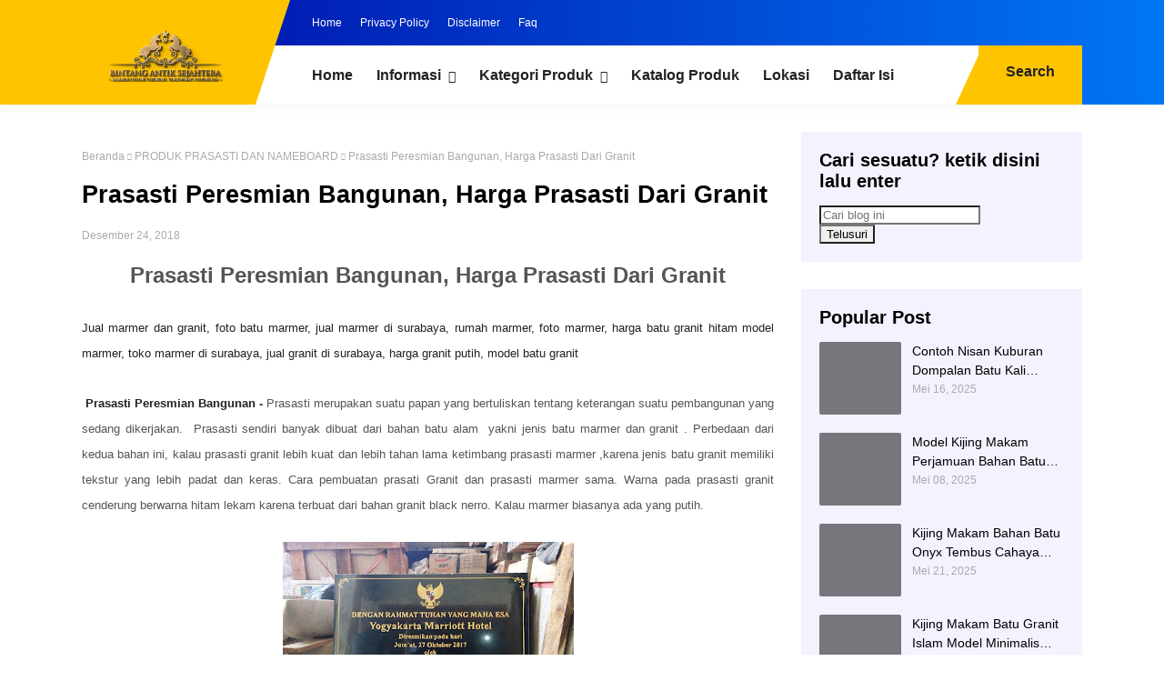

--- FILE ---
content_type: text/javascript; charset=UTF-8
request_url: https://www.marmertulungagung.biz/feeds/posts/default/-/PRODUK%20PRASASTI%20DAN%20NAMEBOARD?alt=json-in-script&callback=related_results_labels_thumbs&max-results=8
body_size: 55978
content:
// API callback
related_results_labels_thumbs({"version":"1.0","encoding":"UTF-8","feed":{"xmlns":"http://www.w3.org/2005/Atom","xmlns$openSearch":"http://a9.com/-/spec/opensearchrss/1.0/","xmlns$blogger":"http://schemas.google.com/blogger/2008","xmlns$georss":"http://www.georss.org/georss","xmlns$gd":"http://schemas.google.com/g/2005","xmlns$thr":"http://purl.org/syndication/thread/1.0","id":{"$t":"tag:blogger.com,1999:blog-1064332942772896689"},"updated":{"$t":"2025-05-21T19:18:14.649+07:00"},"category":[{"term":"PRODUK NISAN TOMBSTONE"},{"term":"PRODUK MAKAM STANDART"},{"term":"PRODUK MAKAM MEWAH"},{"term":"PRODUK KERAJINAN"},{"term":"PRODUK PRASASTI DAN NAMEBOARD"},{"term":"PRODUK MEJA DAN KURSI"},{"term":"PRODUK PATUNG DAN RELIEF"},{"term":"PRODUK VANDEL DAN PLAKAT"},{"term":"PRODUK WASTAFEL"},{"term":"PRODUK LANTAI DAN DINDING"},{"term":"PRODUK SOUVENIR"},{"term":"PRODUK PEDESTAL DAN BATHUP"},{"term":"PRODUK MOTIF INLAY"},{"term":"ARTIKEL PILAR"},{"term":"PRODUK ANEKA TERASO"},{"term":"PRODUK PEN HOLDER"},{"term":"PRODUK LIST BEVEL"},{"term":"PRODUK MARMER BAKAR"},{"term":"PRODUK WALL CLAUDING"}],"title":{"type":"text","$t":"Kerajinan Marmer Tulungagung"},"subtitle":{"type":"html","$t":"Kerajinan Marmer Tulungagung, Kerajinan Marmer Khas Tulungagung, Pusat Kerajinan Marmer, Harga Kerajinan Marmer, Sejarah Kerajinan Marmer, Sentra Kerajinan Marmer, Proses Pembuatan Pembuatan Kerajinan Marmer, Kerajinan Batu Marmer di Tulungagung, "},"link":[{"rel":"http://schemas.google.com/g/2005#feed","type":"application/atom+xml","href":"https:\/\/www.marmertulungagung.biz\/feeds\/posts\/default"},{"rel":"self","type":"application/atom+xml","href":"https:\/\/www.blogger.com\/feeds\/1064332942772896689\/posts\/default\/-\/PRODUK+PRASASTI+DAN+NAMEBOARD?alt=json-in-script\u0026max-results=8"},{"rel":"alternate","type":"text/html","href":"https:\/\/www.marmertulungagung.biz\/search\/label\/PRODUK%20PRASASTI%20DAN%20NAMEBOARD"},{"rel":"hub","href":"http://pubsubhubbub.appspot.com/"},{"rel":"next","type":"application/atom+xml","href":"https:\/\/www.blogger.com\/feeds\/1064332942772896689\/posts\/default\/-\/PRODUK+PRASASTI+DAN+NAMEBOARD\/-\/PRODUK+PRASASTI+DAN+NAMEBOARD?alt=json-in-script\u0026start-index=9\u0026max-results=8"}],"author":[{"name":{"$t":"Handicfart Marmer"},"uri":{"$t":"http:\/\/www.blogger.com\/profile\/09297823097654804060"},"email":{"$t":"noreply@blogger.com"},"gd$image":{"rel":"http://schemas.google.com/g/2005#thumbnail","width":"16","height":"16","src":"https:\/\/img1.blogblog.com\/img\/b16-rounded.gif"}}],"generator":{"version":"7.00","uri":"http://www.blogger.com","$t":"Blogger"},"openSearch$totalResults":{"$t":"96"},"openSearch$startIndex":{"$t":"1"},"openSearch$itemsPerPage":{"$t":"8"},"entry":[{"id":{"$t":"tag:blogger.com,1999:blog-1064332942772896689.post-4224423844800027201"},"published":{"$t":"2024-11-20T15:35:00.000+07:00"},"updated":{"$t":"2024-11-20T15:35:24.445+07:00"},"category":[{"scheme":"http://www.blogger.com/atom/ns#","term":"PRODUK PRASASTI DAN NAMEBOARD"}],"title":{"type":"text","$t":"Contoh Papan Nama Kantor Batu Granit Hitam Terlaris di Bintang Antik Sejahtera"},"content":{"type":"html","$t":"\u003Cdiv style=\"text-align: center;\"\u003E\n\u003Cspan style=\"font-size: large;\"\u003E\u003Cb\u003EContoh Papan Nama Kantor Batu Granit Hitam Terlaris di Bintang Antik Sejahtera\u003C\/b\u003E\u003C\/span\u003E\u003C\/div\u003E\n\u003Cdiv style=\"text-align: center;\"\u003E\n\u003Cbr \/\u003E\u003C\/div\u003E\n\u003Cdiv style=\"text-align: justify;\"\u003E\n\u003Cspan style=\"font-size: small;\"\u003E\u003Ca href=\"http:\/\/www.marmertulungagung.biz\/2019\/11\/prasasti-papan-nama-harga-papan.html\"\u003EPrasasti Papan Nama\u003C\/a\u003E - Di setiap perkantoran atau kantor catatan sipil tentu memiliki struktur organisasi ataupun daftar nama-nama pegawai tetap yang biasanya dituliskan pada papan dan di letakkan di dinding suatu perkantoran. Dalam menuliskan nama - nama pejabat tersebut biasanya ditulis pada sebuah papan melamin atau papan kaca dan kemudian dipasang guna memberikan informasi tertulis tentang lingkup pegawai perkantoran tersebut. Namun seiring berkembangnya zaman , di era sekarang ini penulisan papan nama tersebut tidak lagi dengan media kaca. Akan tetapi dengan media yang lebih awet dan tahan lama yakni dari batu granit. Tulungagung yaitu terkenal sebagai kota marmer yang memproduksi berbagai macam kerajinan dari bahan batu alam salah satunya yaitu papan nama kantor yang sangat cocok untuk anda jadikan referensi. Pilihlah bahan yang pastinya awet yaitu dari bahan batu alam. Proses pengerjaan yaitu dari bongkahan batu besar yang kami potong sesuai dengan kebutuhan. Jenis bahan yang kami gunakan banyak sekali salah satunya yaitu bahan granit yang memiliki warna hitam pekat, bahan batu marmer yang memiliki warna putih kearah cream, bahan batu granit impala yang memiliki warna ke abu - abu an, bahan batu onyx yang memiliki nuansa tembus cahaya. Masih banyak bahan lainnya yang kami buat untuk membuat aneka kerajinan tersebut. Kalian tinggal pilih bahan sesuai dengan selera anda. Dimana lagi kalian bisa dapatkan free desain sesuai permintaan kalau bukan hanya di Bintang Antik Sejahtera. Kami siap melayani pembelian dalam bentuk bijian maupun partai. \u003Cb\u003EPrasasti Papan Nama \u003C\/b\u003Ebanyak di cari di kalangan masyarakat dengan berbagai model dan ukuran sesuai dengan permintaan.\u0026nbsp;\u003Cb\u003EPrasasti Papan Nama\u003C\/b\u003E\u0026nbsp;seringkali kita jumpai di berbagai tempat, mulai dari makam hingga gedung perkantoran. Lebih dari sekadar tanda pengenal, prasasti memiliki makna mendalam dan nilai estetika yang tinggi. Pada artikel ini, kita akan membahas lebih dalam tentang prasasti papan nama, mulai dari jenis bahan, desain, hingga maknanya. Dimana lagi kalian bisa dapatkan berbagai macam aneka\u0026nbsp;\u003C\/span\u003E\u003Cb\u003EPrasasti Papan Nama \u003C\/b\u003Efree design sesuai dengan permintaan kalau bukan hanya di Bintang Antik Sejahtera.\u0026nbsp;\u003C\/div\u003E\n\u003Ctable align=\"center\" cellpadding=\"0\" cellspacing=\"0\" class=\"tr-caption-container\" style=\"margin-left: auto; margin-right: auto; text-align: center;\"\u003E\u003Ctbody\u003E\n\u003Ctr\u003E\u003Ctd style=\"text-align: center;\"\u003E\u003Ca href=\"https:\/\/blogger.googleusercontent.com\/img\/b\/R29vZ2xl\/AVvXsEjQ5x-D0OMHGPoU8tjiNbujNrsDlIumhFMue6p-0zKZ_-0VZuCCiK-HVDkQ8a3jjtgz6NqT1OVc_aPWEEwyEyzxlM20WDtyUtA0dbkG0-D6lPbPgaU45WZPB1EnV_fc9LOJzMAH1KZ7siY\/s1600\/papan+pejabat+granit+2BAS.jpg\" style=\"margin-left: auto; margin-right: auto;\"\u003E\u003Cimg alt=\"Prasasti Papan Nama\" border=\"0\" data-original-height=\"1200\" data-original-width=\"1600\" height=\"480\" src=\"https:\/\/blogger.googleusercontent.com\/img\/b\/R29vZ2xl\/AVvXsEjQ5x-D0OMHGPoU8tjiNbujNrsDlIumhFMue6p-0zKZ_-0VZuCCiK-HVDkQ8a3jjtgz6NqT1OVc_aPWEEwyEyzxlM20WDtyUtA0dbkG0-D6lPbPgaU45WZPB1EnV_fc9LOJzMAH1KZ7siY\/w640-h480\/papan+pejabat+granit+2BAS.jpg\" title=\"Prasasti Papan Nama\" width=\"640\" \/\u003E\u003C\/a\u003E\u003C\/td\u003E\u003C\/tr\u003E\n\u003Ctr\u003E\u003Ctd class=\"tr-caption\" style=\"text-align: center;\"\u003EPrasasti Papan Nama\u003C\/td\u003E\u003C\/tr\u003E\n\u003C\/tbody\u003E\u003C\/table\u003E\n\u003Cdiv style=\"text-align: justify;\"\u003E\nSalah satu contoh\u0026nbsp;\u003Cb\u003EPrasasti Papan Nama\u003C\/b\u003E\u0026nbsp;adalah seperti berikut ini. Berikut adalah salah satu pesanan dari costumer kami yang memesan papan nama granit dengan ukuran kurang lebih 400x300 cm.\u0026nbsp; Gambar diatas yaitu salah satu contoh papan nama pejabat sesuai dengan permintaan customer kami. Dikerjakan langsung oleh para tukang kami yang sudah handal dan profesional dalam bidangnya. Proses pengerjaan kami kurang lebih sekitar 2 mingguan. Akan tetapi apabila ukuran besar dan tulisan banyak agak rumit proses pengerjaan sampai 3 mingguan. Kami membuatnya secara berhati - hati agar mirip sesuai dengan permintaan. Buat kalian juga yang ingin sekalian sama jasa pasang jangan khawatir bisa sekalian jasa pasang dari kami. Jangan khawatir soal harga, harga sangat terjangkau dan pastinya tidak menguras kantong anda.\u0026nbsp;\u003Cb\u003EPrasasti Papan Nama\u003C\/b\u003E\u0026nbsp;adalah lebih dari sekadar sepotong bahan. Ia memiliki nilai estetika, fungsional, dan spiritual yang tinggi. Dengan memilih bahan, desain, dan perawatan yang tepat, prasasti dapat menjadi warisan yang abadi.\u003C\/div\u003E\u003Cdiv style=\"text-align: justify;\"\u003E\u0026nbsp;\u003C\/div\u003E\u003Cdiv style=\"text-align: justify;\"\u003E\u003Ch2\u003EJenis Bahan Prasasti Papan Nama :\u0026nbsp;\u003C\/h2\u003E\u003Cdiv\u003EPilihan bahan untuk prasasti sangat beragam, masing-masing memiliki karakteristik dan keunggulannya sendiri. Beberapa bahan yang umum digunakan antara lain:\u003C\/div\u003E\u003Ch3\u003E1. Batu Alam:\u0026nbsp;\u003C\/h3\u003E\u003Cdiv\u003EMarmer, granit, dan batu alam lainnya sering digunakan untuk prasasti yang membutuhkan kesan mewah dan tahan lama. Batu alam memiliki beragam corak dan warna alami yang unik.\u003C\/div\u003E\u003Ch3\u003E2. Logam:\u0026nbsp;\u003C\/h3\u003E\u003Cdiv\u003EKuningan, perunggu, atau stainless steel sering digunakan untuk prasasti yang membutuhkan kesan klasik atau modern. Logam dapat diukir dengan detail yang sangat halus.\u003C\/div\u003E\u003Ch3\u003E3. Akrilik:\u0026nbsp;\u003C\/h3\u003E\u003Cdiv\u003EBahan ini ringan, mudah dibentuk, dan tersedia dalam berbagai warna. Akrilik sering digunakan untuk prasasti dengan desain modern dan minimalis.\u003C\/div\u003E\u003Ch3\u003E4. Kayu:\u0026nbsp;\u003C\/h3\u003E\u003Cdiv\u003EMemberikan kesan hangat dan natural. Cocok untuk prasasti dengan desain klasik atau rustic.\u003C\/div\u003E\u003Ch3\u003E5. Keramik:\u0026nbsp;\u003C\/h3\u003E\u003Cdiv\u003ETahan terhadap cuaca dan memiliki permukaan yang halus. Cocok untuk prasasti luar ruangan.\u003C\/div\u003E\u003Cdiv\u003E\u003Cbr \/\u003E\u003C\/div\u003E\u003Ch2\u003EDesain Prasasti Papan Nama :\u0026nbsp;\u003C\/h2\u003E\u003Cdiv\u003E\u003Cdiv\u003EDesain prasasti sangat bervariasi, tergantung pada fungsinya dan tempat pemasangan. Beberapa elemen desain yang umum ditemukan antara lain:\u003C\/div\u003E\u003Cdiv\u003E\u003Cbr \/\u003E\u003C\/div\u003E\u003Ch3\u003E1. Tulisan:\u0026nbsp;\u003C\/h3\u003E\u003Cdiv\u003EElemen utama pada prasasti adalah tulisan yang berisi nama, gelar, atau informasi penting lainnya. Tulisan dapat diukir, dicetak, atau ditempel.\u003C\/div\u003E\u003Ch3\u003E2. Simbol:\u0026nbsp;\u003C\/h3\u003E\u003Cdiv\u003ESimbol-simbol tertentu sering digunakan untuk memberikan makna tambahan pada prasasti, seperti salib untuk makam Kristen, bintang untuk makam Islam, atau logo perusahaan untuk prasasti kantor.\u003C\/div\u003E\u003Ch3\u003E3. Ornamen:\u0026nbsp;\u003C\/h3\u003E\u003Cdiv\u003EOrnamen seperti bunga, daun, atau pola geometris dapat digunakan untuk mempercantik tampilan prasasti.\u003C\/div\u003E\u003Ch3\u003E4. Bingkai:\u0026nbsp;\u003C\/h3\u003E\u003Cdiv\u003EBingkai dapat digunakan untuk membingkai tulisan atau gambar pada prasasti.\u003C\/div\u003E\u003Ch3\u003E5. Bahan Tambahan:\u0026nbsp;\u003C\/h3\u003E\u003Cdiv\u003EBeberapa prasasti dilengkapi dengan bahan tambahan seperti lampu, jam, atau sensor.\u003C\/div\u003E\u003C\/div\u003E\u003C\/div\u003E\n\u003Ctable align=\"center\" cellpadding=\"0\" cellspacing=\"0\" class=\"tr-caption-container\" style=\"margin-left: auto; margin-right: auto; text-align: center;\"\u003E\u003Ctbody\u003E\n\u003Ctr\u003E\u003Ctd style=\"text-align: center;\"\u003E\u003Ca href=\"https:\/\/blogger.googleusercontent.com\/img\/b\/R29vZ2xl\/AVvXsEjW8muqAg9uKU_yD7Wmy7nRpwMFEboj1gj-9MjuJPxSrmd6uVc4wArKWfJs0b5U4ivHY53JebgSs0jvaIVUzmSgI8s5ZpPtiNTqVGu16Z62oGCE7wH7SfWCKwIIkuVkvYhUyWelPPozbYA\/s1600\/papan+pejabat+granit+3BAS.jpg\" style=\"margin-left: auto; margin-right: auto;\"\u003E\u003Cimg alt=\"Harga Papan Prasasti Granit\" border=\"0\" data-original-height=\"1200\" data-original-width=\"1600\" height=\"480\" src=\"https:\/\/blogger.googleusercontent.com\/img\/b\/R29vZ2xl\/AVvXsEjW8muqAg9uKU_yD7Wmy7nRpwMFEboj1gj-9MjuJPxSrmd6uVc4wArKWfJs0b5U4ivHY53JebgSs0jvaIVUzmSgI8s5ZpPtiNTqVGu16Z62oGCE7wH7SfWCKwIIkuVkvYhUyWelPPozbYA\/w640-h480\/papan+pejabat+granit+3BAS.jpg\" title=\"Harga Papan Prasasti Granit\" width=\"640\" \/\u003E\u003C\/a\u003E\u003C\/td\u003E\u003C\/tr\u003E\n\u003Ctr\u003E\u003Ctd class=\"tr-caption\" style=\"text-align: center;\"\u003EHarga Papan Prasasti Granit\u003C\/td\u003E\u003C\/tr\u003E\n\u003C\/tbody\u003E\u003C\/table\u003E\n\u003Cdiv style=\"text-align: justify;\"\u003E\u003Cb\u003EPrasasti Papan Nama\u003C\/b\u003E\u0026nbsp;ini dibuat dari bahan granit jenis black nerro dengan teknik pahat. Pembuatan papan nama granit ini memang memerlukan cukup waktu , karena media penulisan harus dilakukan dengan sedetail mungkin. Ditambah dengan pengaplikasian tinta berwarna gold, Sehingga hasil yang akan di dapatkan pun begitu sempurna.\u0026nbsp;\u003C\/div\u003E\u003Cdiv style=\"text-align: justify;\"\u003E\u003Cbr \/\u003E\u003C\/div\u003E\u003Cdiv style=\"text-align: justify;\"\u003E\u003Ch2\u003EMakna dan Fungsi Prasasti Papan Nama :\u0026nbsp;\u003C\/h2\u003E\u003Cdiv\u003EPrasasti memiliki beragam makna dan fungsi, tergantung pada konteksnya. Beberapa di antaranya adalah:\u003C\/div\u003E\u003Ch3\u003E1. Tanda Pengenal:\u0026nbsp;\u003C\/h3\u003E\u003Cdiv\u003EFungsi utama prasasti adalah sebagai tanda pengenal suatu tempat, orang, atau benda.\u003C\/div\u003E\u003Ch3\u003E2. Penghormatan:\u0026nbsp;\u003C\/h3\u003E\u003Cdiv\u003EPrasasti makam digunakan untuk menghormati orang yang telah meninggal.\u003C\/div\u003E\u003Ch3\u003E3. Informasi:\u003C\/h3\u003E\u003Cdiv\u003E\u0026nbsp;Prasasti dapat memberikan informasi penting, seperti sejarah suatu tempat atau identitas seseorang.\u003C\/div\u003E\u003Ch3\u003E4. Estetika:\u0026nbsp;\u003C\/h3\u003E\u003Cdiv\u003EPrasasti yang dirancang dengan baik dapat menjadi karya seni yang mempercantik suatu tempat.\u003C\/div\u003E\u003Ch3\u003E5. Spiritualitas:\u0026nbsp;\u003C\/h3\u003E\u003Cdiv\u003EPrasasti di tempat-tempat ibadah seringkali mengandung makna spiritual.\u003C\/div\u003E\u003Cdiv\u003E\u003Cbr \/\u003E\u003C\/div\u003E\u003Ch2\u003E\u003Cbr \/\u003EProses Pembuatan Prasasti Papan Nama :\u0026nbsp;\u003C\/h2\u003E\u003Cdiv\u003E\u003Cdiv\u003EProses pembuatan prasasti melibatkan beberapa tahap, antara lain:\u003C\/div\u003E\u003Cdiv\u003E\u003Cbr \/\u003E\u003C\/div\u003E\u003Ch3\u003E1. Desain:\u0026nbsp;\u003C\/h3\u003E\u003Cdiv\u003EDesain prasasti akan dibuat secara detail, termasuk pemilihan bahan, ukuran, bentuk, dan tulisan.\u003C\/div\u003E\u003Ch3\u003E2. Pembuatan:\u0026nbsp;\u003C\/h3\u003E\u003Cdiv\u003EBahan dasar prasasti dipotong dan dibentuk sesuai dengan desain yang telah ditentukan.\u003C\/div\u003E\u003Ch3\u003E3. Pengolahan Permukaan:\u0026nbsp;\u003C\/h3\u003E\u003Cdiv\u003EPermukaan prasasti diolah sesuai dengan bahannya, misalnya diukir, dicat, atau dipoles.\u003C\/div\u003E\u003Ch3\u003E4. Pemasangan:\u0026nbsp;\u003C\/h3\u003E\u003Cdiv\u003EPrasasti yang sudah jadi kemudian dipasang pada tempat yang telah ditentukan.\u003C\/div\u003E\u003Cdiv\u003E\u003Cbr \/\u003E\u003C\/div\u003E\u003Cdiv\u003E\u003Cbr \/\u003E\u003C\/div\u003E\u003Cdiv\u003E\u003Ch3\u003EPerawatan Prasasti Papan Nama :\u0026nbsp;\u003C\/h3\u003E\u003Cdiv\u003EPerawatan prasasti sangat penting untuk menjaga keindahan dan keawetannya. Frekuensi perawatan tergantung pada bahan dan lokasi pemasangan prasasti. Beberapa tips perawatan yang umum adalah:\u003C\/div\u003E\u003Cdiv\u003E\u003Cul\u003E\u003Cli\u003E\u003Cb\u003EPembersihan Berkala:\u003C\/b\u003E Bersihkan prasasti secara teratur dari debu dan kotoran menggunakan bahan yang sesuai dengan jenis bahan prasasti.\u003C\/li\u003E\u003Cli\u003E\u003Cb\u003EPerlindungan dari Cuaca:\u003C\/b\u003E Jika prasasti dipasang di luar ruangan, berikan perlindungan tambahan seperti lapisan anti-karat atau cat pelindung.\u003C\/li\u003E\u003Cli\u003E\u003Cb\u003EPerbaikan Berkala:\u003C\/b\u003E Periksa secara berkala apakah ada bagian prasasti yang rusak dan lakukan perbaikan jika diperlukan.\u003C\/li\u003E\u003C\/ul\u003E\u003C\/div\u003E\u003C\/div\u003E\u003C\/div\u003E\u003C\/div\u003E\n\u003Ctable align=\"center\" cellpadding=\"0\" cellspacing=\"0\" class=\"tr-caption-container\" style=\"margin-left: auto; margin-right: auto; text-align: center;\"\u003E\u003Ctbody\u003E\n\u003Ctr\u003E\u003Ctd style=\"text-align: center;\"\u003E\u003Ca href=\"https:\/\/blogger.googleusercontent.com\/img\/b\/R29vZ2xl\/AVvXsEhYyWjFX3U1j2qQtUWtVcBCrcvCdaEl-td7qEyhBh_5R9lfdgWMplwmAlNGOddZFXkBfyv9BxSj7h_hyphenhyphenvO5tnKea-BG9uxSQdAa6QPLepIsBp4MfODvU8Oyjr_C-b6tOBHZOieQGw1GGso\/s1600\/papan+pejabat+granitBAS.jpg\" style=\"margin-left: auto; margin-right: auto;\"\u003E\u003Cimg alt=\"Prasasti Peresmian Gedung\" border=\"0\" data-original-height=\"1200\" data-original-width=\"1600\" height=\"480\" src=\"https:\/\/blogger.googleusercontent.com\/img\/b\/R29vZ2xl\/AVvXsEhYyWjFX3U1j2qQtUWtVcBCrcvCdaEl-td7qEyhBh_5R9lfdgWMplwmAlNGOddZFXkBfyv9BxSj7h_hyphenhyphenvO5tnKea-BG9uxSQdAa6QPLepIsBp4MfODvU8Oyjr_C-b6tOBHZOieQGw1GGso\/w640-h480\/papan+pejabat+granitBAS.jpg\" title=\"Prasasti Peresmian Gedung\" width=\"640\" \/\u003E\u003C\/a\u003E\u003C\/td\u003E\u003C\/tr\u003E\n\u003Ctr\u003E\u003Ctd class=\"tr-caption\" style=\"text-align: center;\"\u003E\u003Cspan style=\"font-size: small;\"\u003E\u003Ca href=\"http:\/\/www.marmertulungagung.biz\/2019\/11\/prasasti-papan-nama-harga-papan.html\"\u003EPrasasti Peresmian Gedung\u003C\/a\u003E\u003C\/span\u003E\u003C\/td\u003E\u003C\/tr\u003E\n\u003C\/tbody\u003E\u003C\/table\u003E\n\u003Ctable align=\"center\" cellpadding=\"0\" cellspacing=\"0\" class=\"tr-caption-container\" style=\"margin-left: auto; margin-right: auto;\"\u003E\u003Ctbody\u003E\u003Ctr\u003E\u003Ctd style=\"text-align: center;\"\u003E\u003Ca href=\"https:\/\/blogger.googleusercontent.com\/img\/b\/R29vZ2xl\/AVvXsEgCb4QLJvG12Oxc2T_UOoYhxvmqDOexZY8oq8VNGI1ryOB9v4kXbjrOa1s-Llsw7atq4NY3aIIu9D9pDBS4yLjRmpTnFt0Xc8ZofDfZe4242L3nNtntELrv52DoDT-2Mq3nH5cr0rv4l9ATg9bhInjhoM-62pq0tpPr8swqju3YdQBprnKZaxo0qfjh\/s1280\/CONTOH%20PAPAN%20NAMA%20SEKOLAH.jpg\" style=\"margin-left: auto; margin-right: auto;\"\u003E\u003Cimg alt=\"Desain Papan Nama Sekolah\" border=\"0\" data-original-height=\"960\" data-original-width=\"1280\" height=\"480\" src=\"https:\/\/blogger.googleusercontent.com\/img\/b\/R29vZ2xl\/AVvXsEgCb4QLJvG12Oxc2T_UOoYhxvmqDOexZY8oq8VNGI1ryOB9v4kXbjrOa1s-Llsw7atq4NY3aIIu9D9pDBS4yLjRmpTnFt0Xc8ZofDfZe4242L3nNtntELrv52DoDT-2Mq3nH5cr0rv4l9ATg9bhInjhoM-62pq0tpPr8swqju3YdQBprnKZaxo0qfjh\/w640-h480\/CONTOH%20PAPAN%20NAMA%20SEKOLAH.jpg\" title=\"Desain Papan Nama Sekolah\" width=\"640\" \/\u003E\u003C\/a\u003E\u003C\/td\u003E\u003C\/tr\u003E\u003Ctr\u003E\u003Ctd class=\"tr-caption\" style=\"text-align: center;\"\u003EDesain Papan Nama Sekolah\u0026nbsp;\u003C\/td\u003E\u003C\/tr\u003E\u003C\/tbody\u003E\u003C\/table\u003E\u003Cbr \/\u003E\u003Ctable align=\"center\" cellpadding=\"0\" cellspacing=\"0\" class=\"tr-caption-container\" style=\"margin-left: auto; margin-right: auto;\"\u003E\u003Ctbody\u003E\u003Ctr\u003E\u003Ctd style=\"text-align: center;\"\u003E\u003Ca href=\"https:\/\/blogger.googleusercontent.com\/img\/b\/R29vZ2xl\/AVvXsEiY1Z3Gp6534hZLZ7DbJnUYzBy5AHG7GWbCGB3BDdICyBCftQBdCJfCAlWZrdFl2a4EJaKgt-R5oT_PO8woNpSZK5j1y5gs9Yt5n7BDWL5f4fwbptfOiBzAwLdxl5pn0YPuSObAF-wBSyekHQuDg34xEzVEoF6iA17XoAjTHWIvUCauvOEyhv3zE0Pe\/s1280\/CONTOH%20PRASASTI%20MARMER.jpg\" style=\"margin-left: auto; margin-right: auto;\"\u003E\u003Cimg alt=\"Contoh Prasasti Marmer\" border=\"0\" data-original-height=\"960\" data-original-width=\"1280\" height=\"480\" src=\"https:\/\/blogger.googleusercontent.com\/img\/b\/R29vZ2xl\/AVvXsEiY1Z3Gp6534hZLZ7DbJnUYzBy5AHG7GWbCGB3BDdICyBCftQBdCJfCAlWZrdFl2a4EJaKgt-R5oT_PO8woNpSZK5j1y5gs9Yt5n7BDWL5f4fwbptfOiBzAwLdxl5pn0YPuSObAF-wBSyekHQuDg34xEzVEoF6iA17XoAjTHWIvUCauvOEyhv3zE0Pe\/w640-h480\/CONTOH%20PRASASTI%20MARMER.jpg\" title=\"Contoh Prasasti Marmer\" width=\"640\" \/\u003E\u003C\/a\u003E\u003C\/td\u003E\u003C\/tr\u003E\u003Ctr\u003E\u003Ctd class=\"tr-caption\" style=\"text-align: center;\"\u003EContoh Prasasti Marmer\u0026nbsp;\u003C\/td\u003E\u003C\/tr\u003E\u003C\/tbody\u003E\u003C\/table\u003E\u003Cbr \/\u003E\u003Ctable align=\"center\" cellpadding=\"0\" cellspacing=\"0\" class=\"tr-caption-container\" style=\"margin-left: auto; margin-right: auto;\"\u003E\u003Ctbody\u003E\u003Ctr\u003E\u003Ctd style=\"text-align: center;\"\u003E\u003Ca href=\"https:\/\/blogger.googleusercontent.com\/img\/b\/R29vZ2xl\/AVvXsEhDBm44yuMuRFxrakMnc2AJY169w1prC-e4lqf7gu_yL3jFi-am7jyNEWrYE5ZMsa101cKcTReqGq5Spkwhq3NpfV8a1M7Z47nyUWZhvK6KEUgfR57hl2BSmwosNMR4nA8Yjn150GMAMaHzelReRYQ6sEmGm9krIBq1RSpmYwZSpr3SnON60WpXynir\/s1280\/CONTOH%20PRASASTI%20PERESMIAN%20MARMER.jpg\" style=\"margin-left: auto; margin-right: auto;\"\u003E\u003Cimg alt=\"Desain Prasasti Batu Marmer\" border=\"0\" data-original-height=\"960\" data-original-width=\"1280\" height=\"480\" src=\"https:\/\/blogger.googleusercontent.com\/img\/b\/R29vZ2xl\/AVvXsEhDBm44yuMuRFxrakMnc2AJY169w1prC-e4lqf7gu_yL3jFi-am7jyNEWrYE5ZMsa101cKcTReqGq5Spkwhq3NpfV8a1M7Z47nyUWZhvK6KEUgfR57hl2BSmwosNMR4nA8Yjn150GMAMaHzelReRYQ6sEmGm9krIBq1RSpmYwZSpr3SnON60WpXynir\/w640-h480\/CONTOH%20PRASASTI%20PERESMIAN%20MARMER.jpg\" title=\"Desain Prasasti Batu Marmer\" width=\"640\" \/\u003E\u003C\/a\u003E\u003C\/td\u003E\u003C\/tr\u003E\u003Ctr\u003E\u003Ctd class=\"tr-caption\" style=\"text-align: center;\"\u003EDesain Prasasti Batu Marmer\u0026nbsp;\u003C\/td\u003E\u003C\/tr\u003E\u003C\/tbody\u003E\u003C\/table\u003E\u003Cbr \/\u003E\u003Ctable align=\"center\" cellpadding=\"0\" cellspacing=\"0\" class=\"tr-caption-container\" style=\"margin-left: auto; margin-right: auto;\"\u003E\u003Ctbody\u003E\u003Ctr\u003E\u003Ctd style=\"text-align: center;\"\u003E\u003Ca href=\"https:\/\/blogger.googleusercontent.com\/img\/b\/R29vZ2xl\/AVvXsEi7tWVX-d6F-tcTUzCn-4GIiR4XZIURLZEj8cjlZfPu1x6AhzB2aC9ZL1b2eqjUt2owtFa8DykXG53J6o0po2EcppLSf-SdiHa66Lotj0QCxdWBWkdprxtJiSoDeFgGFdTFol1ge4QqDeQksAcpLxMjLxfaWr0Uz23bul_AGt2z23vCVfVprIIF7Ie6\/s1280\/CONTOH%20PRASASTI%20PERESMIAN%20MASJID%20GRANIT.jpg\" style=\"margin-left: auto; margin-right: auto;\"\u003E\u003Cimg alt=\"Papan Nama Gedung Granit\" border=\"0\" data-original-height=\"960\" data-original-width=\"1280\" height=\"480\" src=\"https:\/\/blogger.googleusercontent.com\/img\/b\/R29vZ2xl\/AVvXsEi7tWVX-d6F-tcTUzCn-4GIiR4XZIURLZEj8cjlZfPu1x6AhzB2aC9ZL1b2eqjUt2owtFa8DykXG53J6o0po2EcppLSf-SdiHa66Lotj0QCxdWBWkdprxtJiSoDeFgGFdTFol1ge4QqDeQksAcpLxMjLxfaWr0Uz23bul_AGt2z23vCVfVprIIF7Ie6\/w640-h480\/CONTOH%20PRASASTI%20PERESMIAN%20MASJID%20GRANIT.jpg\" title=\"Papan Nama Gedung Granit\" width=\"640\" \/\u003E\u003C\/a\u003E\u003C\/td\u003E\u003C\/tr\u003E\u003Ctr\u003E\u003Ctd class=\"tr-caption\" style=\"text-align: center;\"\u003EPapan Nama Gedung Granit\u003C\/td\u003E\u003C\/tr\u003E\u003C\/tbody\u003E\u003C\/table\u003E\u003Cbr \/\u003E\u003Ctable align=\"center\" cellpadding=\"0\" cellspacing=\"0\" class=\"tr-caption-container\" style=\"margin-left: auto; margin-right: auto;\"\u003E\u003Ctbody\u003E\u003Ctr\u003E\u003Ctd style=\"text-align: center;\"\u003E\u003Ca href=\"https:\/\/blogger.googleusercontent.com\/img\/b\/R29vZ2xl\/AVvXsEiSSHFg0s6KZYqvheOcV8YdPpauQHE3wK9-HxB6qO5p4d64zDJaxhQ3Q8QDfKRc33rn5UY0KYEU6lakxfQTitvpeaTT08LaQozfjD5c0f9MWJx5q27ycyKJwhIAnefHyDH39ByDQHW6YfTjG5QwfR7ohOFWuwN02eU7tG2yHv75vrcvBtcMkI0S-NIv\/s1280\/PAPAN%20NAMA%20MUSHOLA%20GRANIT.jpg\" style=\"margin-left: auto; margin-right: auto;\"\u003E\u003Cimg alt=\"Contoh Papan Nama Mushola\" border=\"0\" data-original-height=\"960\" data-original-width=\"1280\" height=\"480\" src=\"https:\/\/blogger.googleusercontent.com\/img\/b\/R29vZ2xl\/AVvXsEiSSHFg0s6KZYqvheOcV8YdPpauQHE3wK9-HxB6qO5p4d64zDJaxhQ3Q8QDfKRc33rn5UY0KYEU6lakxfQTitvpeaTT08LaQozfjD5c0f9MWJx5q27ycyKJwhIAnefHyDH39ByDQHW6YfTjG5QwfR7ohOFWuwN02eU7tG2yHv75vrcvBtcMkI0S-NIv\/w640-h480\/PAPAN%20NAMA%20MUSHOLA%20GRANIT.jpg\" title=\"Contoh Papan Nama Mushola\" width=\"640\" \/\u003E\u003C\/a\u003E\u003C\/td\u003E\u003C\/tr\u003E\u003Ctr\u003E\u003Ctd class=\"tr-caption\" style=\"text-align: center;\"\u003EContoh Papan Nama Mushola\u0026nbsp;\u003C\/td\u003E\u003C\/tr\u003E\u003C\/tbody\u003E\u003C\/table\u003E\u003Cbr \/\u003E\u003Ctable align=\"center\" cellpadding=\"0\" cellspacing=\"0\" class=\"tr-caption-container\" style=\"margin-left: auto; margin-right: auto;\"\u003E\u003Ctbody\u003E\u003Ctr\u003E\u003Ctd style=\"text-align: center;\"\u003E\u003Ca href=\"https:\/\/blogger.googleusercontent.com\/img\/b\/R29vZ2xl\/AVvXsEhNS02Uy9ppUFA7FYh0Wt-VCvQ1_NAGU39TwGQkRJLgd4eQkoPKwMjIDN3pOICOmDzX_etPapF3nA3JDi5hXOoQ28xV7p_n_zSDAaix2XAYCFL4zeEFHay_HtqcB73oLIsU60UJZFP5SaMUirlz1bW9LBNNGZjdIq4_HtUBwR0ofkm4PzJwhruiPBXG\/s1280\/PAPAN%20NAMA%20SEKOLAH%20GRANIT.jpg\" style=\"margin-left: auto; margin-right: auto;\"\u003E\u003Cimg alt=\"Papan Nama Sekolah Granit\" border=\"0\" data-original-height=\"960\" data-original-width=\"1280\" height=\"480\" src=\"https:\/\/blogger.googleusercontent.com\/img\/b\/R29vZ2xl\/AVvXsEhNS02Uy9ppUFA7FYh0Wt-VCvQ1_NAGU39TwGQkRJLgd4eQkoPKwMjIDN3pOICOmDzX_etPapF3nA3JDi5hXOoQ28xV7p_n_zSDAaix2XAYCFL4zeEFHay_HtqcB73oLIsU60UJZFP5SaMUirlz1bW9LBNNGZjdIq4_HtUBwR0ofkm4PzJwhruiPBXG\/w640-h480\/PAPAN%20NAMA%20SEKOLAH%20GRANIT.jpg\" title=\"Papan Nama Sekolah Granit\" width=\"640\" \/\u003E\u003C\/a\u003E\u003C\/td\u003E\u003C\/tr\u003E\u003Ctr\u003E\u003Ctd class=\"tr-caption\" style=\"text-align: center;\"\u003EPapan Nama Sekolah Granit\u003C\/td\u003E\u003C\/tr\u003E\u003C\/tbody\u003E\u003C\/table\u003E\u003Cdiv style=\"text-align: justify;\"\u003E\u003Cbr \/\u003E\u003C\/div\u003E\u003Ctable align=\"center\" cellpadding=\"0\" cellspacing=\"0\" class=\"tr-caption-container\" style=\"margin-left: auto; margin-right: auto;\"\u003E\u003Ctbody\u003E\u003Ctr\u003E\u003Ctd style=\"text-align: center;\"\u003E\u003Ca href=\"https:\/\/blogger.googleusercontent.com\/img\/b\/R29vZ2xl\/AVvXsEgKaGyDvNt_KKWwSe-ads9HX8sd3b6-s7qSoaHTEjoqWXqq8r0GqwYa8F6AEzpL4bK2fMsEQnu-7KblhmmsITElDIsvUmtRnLE2Xe3A0I-ROcWfKgXe02qgTurioMA_t65JePYp9DTG_OJkcSC6qCzho6bEuxA34NwGCMluhO1j6YZ-1bd3Vqis-haDO0U\/s1265\/ANEKA%20PRASASTI%20BATU%20GRANIT.jpg\" imageanchor=\"1\" style=\"margin-left: auto; margin-right: auto;\"\u003E\u003Cimg alt=\"Contoh Prasasti Peresmian Granit\" border=\"0\" data-original-height=\"1265\" data-original-width=\"1265\" height=\"640\" src=\"https:\/\/blogger.googleusercontent.com\/img\/b\/R29vZ2xl\/AVvXsEgKaGyDvNt_KKWwSe-ads9HX8sd3b6-s7qSoaHTEjoqWXqq8r0GqwYa8F6AEzpL4bK2fMsEQnu-7KblhmmsITElDIsvUmtRnLE2Xe3A0I-ROcWfKgXe02qgTurioMA_t65JePYp9DTG_OJkcSC6qCzho6bEuxA34NwGCMluhO1j6YZ-1bd3Vqis-haDO0U\/w640-h640\/ANEKA%20PRASASTI%20BATU%20GRANIT.jpg\" title=\"Contoh Prasasti Peresmian Granit\" width=\"640\" \/\u003E\u003C\/a\u003E\u003C\/td\u003E\u003C\/tr\u003E\u003Ctr\u003E\u003Ctd class=\"tr-caption\" style=\"text-align: center;\"\u003EContoh Prasasti Peresmian Granit\u0026nbsp;\u003C\/td\u003E\u003C\/tr\u003E\u003C\/tbody\u003E\u003C\/table\u003E\u003Cbr \/\u003E\u003Ctable align=\"center\" cellpadding=\"0\" cellspacing=\"0\" class=\"tr-caption-container\" style=\"margin-left: auto; margin-right: auto;\"\u003E\u003Ctbody\u003E\u003Ctr\u003E\u003Ctd style=\"text-align: center;\"\u003E\u003Ca href=\"https:\/\/blogger.googleusercontent.com\/img\/b\/R29vZ2xl\/AVvXsEjufZYvz-BXBsvroUVoZvg4Z2siJk9Qulj8wB2myEmr2jJZhFjGtQ4PUg6cQJiMMwV-syoIZsL4y5I54gVmGYkggG0Smchws7ZRBWQfjE6qiUypXWVcSlEhobh4Z_cHn7zRuZ-YV570IfPssvbfLmY_DfoJVRC-q4kOQVZPPvDD9aCtCHJcBaVkGs8Obr0\/s1265\/BATU%20GRANIT%20PRASASTI.jpg\" imageanchor=\"1\" style=\"margin-left: auto; margin-right: auto;\"\u003E\u003Cimg border=\"0\" data-original-height=\"1265\" data-original-width=\"1265\" height=\"640\" src=\"https:\/\/blogger.googleusercontent.com\/img\/b\/R29vZ2xl\/AVvXsEjufZYvz-BXBsvroUVoZvg4Z2siJk9Qulj8wB2myEmr2jJZhFjGtQ4PUg6cQJiMMwV-syoIZsL4y5I54gVmGYkggG0Smchws7ZRBWQfjE6qiUypXWVcSlEhobh4Z_cHn7zRuZ-YV570IfPssvbfLmY_DfoJVRC-q4kOQVZPPvDD9aCtCHJcBaVkGs8Obr0\/w640-h640\/BATU%20GRANIT%20PRASASTI.jpg\" width=\"640\" \/\u003E\u003C\/a\u003E\u003C\/td\u003E\u003C\/tr\u003E\u003Ctr\u003E\u003Ctd class=\"tr-caption\" style=\"text-align: center;\"\u003EGambar Prasasti Granit\u0026nbsp;\u003C\/td\u003E\u003C\/tr\u003E\u003C\/tbody\u003E\u003C\/table\u003E\u003Cbr \/\u003E\u003Ctable align=\"center\" cellpadding=\"0\" cellspacing=\"0\" class=\"tr-caption-container\" style=\"margin-left: auto; margin-right: auto;\"\u003E\u003Ctbody\u003E\u003Ctr\u003E\u003Ctd style=\"text-align: center;\"\u003E\u003Ca href=\"https:\/\/blogger.googleusercontent.com\/img\/b\/R29vZ2xl\/AVvXsEhJvk3CVPWTutOfnzIIpbvpzOG6zrz8hofPZMd0VbpSUDOg8ueGh5tXb4iPvSVY_mwh0JP_ZG46KwTEa3RxTGoZaBZ_ExPFf1BaMQ-NXX8YCzftAju3c9aqMQvV0sekwL478mi1itGORSmpLPgIG-SJs0gOPvjIZi7ZjrTfkDFwsyQZBwNnIJuk7fIM58A\/s4200\/CONTOH%20PRASASTI%20GRANIT.jpg\" imageanchor=\"1\" style=\"margin-left: auto; margin-right: auto;\"\u003E\u003Cimg alt=\"Contoh Prasasti Granit\" border=\"0\" data-original-height=\"3150\" data-original-width=\"4200\" height=\"480\" src=\"https:\/\/blogger.googleusercontent.com\/img\/b\/R29vZ2xl\/AVvXsEhJvk3CVPWTutOfnzIIpbvpzOG6zrz8hofPZMd0VbpSUDOg8ueGh5tXb4iPvSVY_mwh0JP_ZG46KwTEa3RxTGoZaBZ_ExPFf1BaMQ-NXX8YCzftAju3c9aqMQvV0sekwL478mi1itGORSmpLPgIG-SJs0gOPvjIZi7ZjrTfkDFwsyQZBwNnIJuk7fIM58A\/w640-h480\/CONTOH%20PRASASTI%20GRANIT.jpg\" title=\"Contoh Prasasti Granit\" width=\"640\" \/\u003E\u003C\/a\u003E\u003C\/td\u003E\u003C\/tr\u003E\u003Ctr\u003E\u003Ctd class=\"tr-caption\" style=\"text-align: center;\"\u003EContoh PrasastiGranit\u0026nbsp;\u003C\/td\u003E\u003C\/tr\u003E\u003C\/tbody\u003E\u003C\/table\u003E\u003Cbr \/\u003E\u003Ctable align=\"center\" cellpadding=\"0\" cellspacing=\"0\" class=\"tr-caption-container\" style=\"margin-left: auto; margin-right: auto;\"\u003E\u003Ctbody\u003E\u003Ctr\u003E\u003Ctd style=\"text-align: center;\"\u003E\u003Ca href=\"https:\/\/blogger.googleusercontent.com\/img\/b\/R29vZ2xl\/[base64]\/s4200\/CONTOH%20PRASASTI%20PERESMIAN%20BATU%20GRANIT.jpg\" imageanchor=\"1\" style=\"margin-left: auto; margin-right: auto;\"\u003E\u003Cimg alt=\"Contoh PrasastiGranit\" border=\"0\" data-original-height=\"3150\" data-original-width=\"4200\" height=\"480\" src=\"https:\/\/blogger.googleusercontent.com\/img\/b\/R29vZ2xl\/[base64]\/w640-h480\/CONTOH%20PRASASTI%20PERESMIAN%20BATU%20GRANIT.jpg\" title=\"Contoh PrasastiGranit\" width=\"640\" \/\u003E\u003C\/a\u003E\u003C\/td\u003E\u003C\/tr\u003E\u003Ctr\u003E\u003Ctd class=\"tr-caption\" style=\"text-align: center;\"\u003EContoh PrasastiGranit\u0026nbsp;\u003Cbr \/\u003E\u003Cbr \/\u003E\u003C\/td\u003E\u003C\/tr\u003E\u003C\/tbody\u003E\u003C\/table\u003E\u003Cbr \/\u003E\u003Ctable align=\"center\" cellpadding=\"0\" cellspacing=\"0\" class=\"tr-caption-container\" style=\"margin-left: auto; margin-right: auto;\"\u003E\u003Ctbody\u003E\u003Ctr\u003E\u003Ctd style=\"text-align: center;\"\u003E\u003Ca href=\"https:\/\/blogger.googleusercontent.com\/img\/b\/R29vZ2xl\/AVvXsEhxYX0ynJapZMXzQk_d7EtM_L4sPzqQNYp6Y0kY4SrEiOhKMqfbXEjYzpcv7IxeHlzphdySJi8-H0m4MEpTVhAlU0hXaWe9FgS5ptcRphkt3KvS4-h3gpNGuyhYuifU0g-CG8JF_G-pqAyP03kR_RIFpM7iDvml9MhZxSEj7f7bZz34b8K-DAzHMWzpWFo\/s1265\/CONTOH%20PRASASTI%20PERESMIAN%20DARI%20BATU%20GRANIT.jpg\" imageanchor=\"1\" style=\"margin-left: auto; margin-right: auto;\"\u003E\u003Cimg border=\"0\" data-original-height=\"1265\" data-original-width=\"1265\" height=\"640\" src=\"https:\/\/blogger.googleusercontent.com\/img\/b\/R29vZ2xl\/AVvXsEhxYX0ynJapZMXzQk_d7EtM_L4sPzqQNYp6Y0kY4SrEiOhKMqfbXEjYzpcv7IxeHlzphdySJi8-H0m4MEpTVhAlU0hXaWe9FgS5ptcRphkt3KvS4-h3gpNGuyhYuifU0g-CG8JF_G-pqAyP03kR_RIFpM7iDvml9MhZxSEj7f7bZz34b8K-DAzHMWzpWFo\/w640-h640\/CONTOH%20PRASASTI%20PERESMIAN%20DARI%20BATU%20GRANIT.jpg\" width=\"640\" \/\u003E\u003C\/a\u003E\u003C\/td\u003E\u003C\/tr\u003E\u003Ctr\u003E\u003Ctd class=\"tr-caption\" style=\"text-align: center;\"\u003EContoh PrasastiGranit\u0026nbsp;\u003Cbr \/\u003E\u003Cbr \/\u003E\u003C\/td\u003E\u003C\/tr\u003E\u003C\/tbody\u003E\u003C\/table\u003E\u003Cdiv style=\"text-align: justify;\"\u003E\u003Cbr \/\u003E\u003C\/div\u003E\u003Cdiv style=\"text-align: justify;\"\u003E\nSelain\u0026nbsp;\u003Cb\u003EPrasasti Papan Nama\u0026nbsp;\u003C\/b\u003Eini kami masih memilik berbagai model kijing yang lainnya yang bisa anda pesan kepada kami. Untuk melihat model kijing yang lainnya silahkan klik disini. Buat kalian yang dekat bisa langsung saja merapat melihat - lihat langsung produk kami yang ready, buat kalian yang jauh jangan khawatir pengiriman kami sampai ke seluruh wilayah Indonesia dengan jaminan barang aman sampai tujuan. Proses packing kami dijamin aman karena kami menggunakan kardus dan kayu untuk packingnya. Apabila barang sampai lokasi rusak atau pecah kami ganti dengan yang baru. Jadi apabila barang sampai lokasi bisa langsung di cek atau di vidio... Yukk buruan serahkan semua kebutuhan kerajinan anda hanya di Bintang Antik Sejahtera.\u0026nbsp;\u003Cbr \/\u003E\u003Cbr \/\u003EUntuk pemesanan anda bisa langsung menghubungi kontak person kami di bawah ini . Klik icon telepon untuk menghubungi kami dan klik icon whatsapp untuk chat kami. Apabila ingin berkunjung ke galery kami silahkan datang langsung ke \u003Cb\u003EJl. Kanigoro,\u0026nbsp; Gg 4 No 35 Dsn. Blumbang,\u0026nbsp; Ds. Campurdarat,\u0026nbsp; kec. Campurdarat kab. Tulungagung,\u0026nbsp; Jawa Timur, Indonesia.\u003C\/b\u003E\u003Cbr \/\u003EPelayanan kami siap kirim ke seluruh wilayah Indonesia dengan jaminan aman sampai dengan utuh. Percayakan segala kebutuhan produk batu alam anda hanya kepada UD. Bintang Antik Sejahtera, marmer online aman,murah dan terpercaya.\u003C\/div\u003E\u003Cdiv style=\"text-align: justify;\"\u003E\u003Cbr \/\u003E\u003C\/div\u003E\u003Cdiv style=\"text-align: justify;\"\u003E\u003Cdiv\u003E\u003Cb\u003EUD. BINTANG ANTIK SEJAHTERA\u003C\/b\u003E melayani anda yang ada di seluruh wilayah Indonesia dengan pelayanan online yang amam via WhatsApp, Email, Massanger. Atau bisa juga langsung datang ke showroom kami yang beralamat di Jl. Kanigoro GG 4 No. 35 Ds. Campurdarat, Tulungagung Jawa Timur. Dengan sistem pengiriman yang aman, ekspedisi langganan sejak tahun 2009 yang akan mengantarkan barang pesanan anda sampai tempat tujuan dengan utuh. Karena untuk semua kerajinan kami menggunakan packingan kayu sesuai prosedur kerja. Akan aman walaupun dalam perjalanan jauh sekalipun.\u003C\/div\u003E\u003Cdiv\u003E\u003Cbr \/\u003E\u003C\/div\u003E\u003Cdiv\u003Epercayakan semua kebutuhan kerajinan anda kepada kami. pelayanan yang sangat ramah. kami melayani dalam bentuk online maupun ofline. dengan pengiriman keseluruh wilayah Indonesia dengan jaminan aman sampai tujuan.\u003C\/div\u003E\u003C\/div\u003E\n\u003Cdiv style=\"text-align: center;\"\u003E\n\u003Cbr \/\u003E\u003C\/div\u003E\n\u003Cdiv style=\"text-align: center;\"\u003E\n\u003Cspan style=\"font-size: small;\"\u003E\u0026nbsp;tag :\u0026nbsp;\u003Ca href=\"https:\/\/www.marmertulungagung.biz\/2019\/11\/prasasti-papan-nama-harga-papan.html\"\u003EContoh Papan Nama Kantor Batu Granit Hitam Terlaris di Bintang Antik Sejahtera\u003C\/a\u003E,\u0026nbsp;\u003C\/span\u003E\u003Ca href=\"https:\/\/www.marmertulungagung.biz\/2019\/11\/prasasti-papan-nama-harga-papan.html\"\u003EContoh Papan Nama Kantor Batu Granit Hitam Terlaris\u003C\/a\u003E, \u003Ca href=\"https:\/\/www.marmertulungagung.biz\/2019\/11\/prasasti-papan-nama-harga-papan.html\"\u003EContoh Papan Nama Kantor Batu Granit Hitam\u003C\/a\u003E, \u003Ca href=\"https:\/\/www.marmertulungagung.biz\/2019\/11\/prasasti-papan-nama-harga-papan.html\"\u003EContoh Papan Nama Kantor Batu Granit\u003C\/a\u003E, \u003Ca href=\"https:\/\/www.marmertulungagung.biz\/2019\/11\/prasasti-papan-nama-harga-papan.html\"\u003EContoh Papan Nama Kantor\u003C\/a\u003E.\u0026nbsp;\u003C\/div\u003E\n"},"link":[{"rel":"edit","type":"application/atom+xml","href":"https:\/\/www.blogger.com\/feeds\/1064332942772896689\/posts\/default\/4224423844800027201"},{"rel":"self","type":"application/atom+xml","href":"https:\/\/www.blogger.com\/feeds\/1064332942772896689\/posts\/default\/4224423844800027201"},{"rel":"alternate","type":"text/html","href":"https:\/\/www.marmertulungagung.biz\/2019\/11\/prasasti-papan-nama-harga-papan.html","title":"Contoh Papan Nama Kantor Batu Granit Hitam Terlaris di Bintang Antik Sejahtera"}],"author":[{"name":{"$t":"Handicfart Marmer"},"uri":{"$t":"http:\/\/www.blogger.com\/profile\/09297823097654804060"},"email":{"$t":"noreply@blogger.com"},"gd$image":{"rel":"http://schemas.google.com/g/2005#thumbnail","width":"16","height":"16","src":"https:\/\/img1.blogblog.com\/img\/b16-rounded.gif"}}],"media$thumbnail":{"xmlns$media":"http://search.yahoo.com/mrss/","url":"https:\/\/blogger.googleusercontent.com\/img\/b\/R29vZ2xl\/AVvXsEjQ5x-D0OMHGPoU8tjiNbujNrsDlIumhFMue6p-0zKZ_-0VZuCCiK-HVDkQ8a3jjtgz6NqT1OVc_aPWEEwyEyzxlM20WDtyUtA0dbkG0-D6lPbPgaU45WZPB1EnV_fc9LOJzMAH1KZ7siY\/s72-w640-h480-c\/papan+pejabat+granit+2BAS.jpg","height":"72","width":"72"},"georss$featurename":{"$t":"Jember, Kec. Kaliwates, Kabupaten Jember, Jawa Timur, Indonesia"},"georss$point":{"$t":"-8.1733118 113.7009312"},"georss$box":{"$t":"-41.057017258022775 78.544681200000014 24.710393658022774 148.85718119999999"}},{"id":{"$t":"tag:blogger.com,1999:blog-1064332942772896689.post-3060455368999367123"},"published":{"$t":"2024-09-17T14:27:00.000+07:00"},"updated":{"$t":"2024-09-17T14:27:31.835+07:00"},"category":[{"scheme":"http://www.blogger.com/atom/ns#","term":"PRODUK PRASASTI DAN NAMEBOARD"}],"title":{"type":"text","$t":"Contoh Papan Nama Mushola Batu Granit Hitam Mengkilat"},"content":{"type":"html","$t":"\u003Cp style=\"text-align: center;\"\u003E\u003Cspan style=\"font-size: large;\"\u003E\u003Cb\u003E\u0026nbsp;Contoh Papan Nama Mushola Batu Granit Hitam Mengkilat\u003C\/b\u003E\u003C\/span\u003E\u003C\/p\u003E\u003Cp style=\"text-align: justify;\"\u003E\u003Cspan style=\"font-size: large;\"\u003E\u003Cb\u003E\u003Cspan style=\"font-size: small;\"\u003EPapan Nama Mushola Batu Granit-\u003C\/span\u003E\u003C\/b\u003E\u003Cspan style=\"font-size: small;\"\u003E Mau memperbaiki papan nama mushola atau masjid yang sudah rusak, tapi bingung tempat yang cocok untuk mencari lokasi pembuatan yang sangat cocok. Yukk merapat sini langsung saja ke Bintang Antik Sejahtera memproduksi aneka kerajinan dari bahan batu alam yang pastinya awet tahan panas dan hujan. Bahan yang kami gunakan berbagai macam bahan batu marmer yang memiliki warna putih kearah cream, bahan batu granit hitam memiliki warna hitam pekat, bahan granit impala yang memiliki warna ke abu- abu an. Kami siap melayani bentuk dan ukuran custom sesuai dengan permintaan anda. Tulungagung terkenal sebagai kota marmer yang memproduksi aneka kerajinan dari bahan batu alam salah satunya yaitu\u003Cb\u003E Papan Nama Mushola Batu Granit\u003C\/b\u003E yang pastinya awet tahan panas dan hujan. Kami melayani pembelian dalam bentuk bijian maupun partai. Bintang Antik Sejahtera menyediakan berbagai macam kerajinan salah satunya yaitu\u0026nbsp;\u003C\/span\u003E\u003C\/span\u003E\u003Cb\u003EPapan Nama Mushola Batu Granit \u003C\/b\u003Ekalian bisa request model dan ukuran sesuai dengan permintaan anda. Dimana lagi kalian bisa free design sesuai dengan permintaan kalau bukan hanya di Bintang Antik Sejahtera. \u003Cb\u003EPapan Nama Mushola Granit \u003C\/b\u003Edengan berbagai model dan ukuran tersedia di tempat kami jadi jangan khawatir kami bisa memberikan kwalitas yang bagus dengan bahan yang pastinya awet.\u0026nbsp;\u003Cb\u003EPapan Nama Mushola Batu Granit \u003C\/b\u003Emenjadi elemen penting dalam sebuah tempat ibadah. Selain berfungsi sebagai penanda, papan nama juga mencerminkan keindahan dan kemegahan sebuah mushola. Dalam beberapa tahun terakhir, papan nama mushola dari bahan granit semakin populer karena keunggulannya dalam hal keindahan, kekuatan, dan daya tahan. Kami melayani pembelian dalam bentuk bijian maupun partai.\u003C\/p\u003E\u003Cp style=\"text-align: justify;\"\u003E\u003Cspan style=\"font-size: large;\"\u003E\u003Cspan style=\"font-size: small;\"\u003E\u003C\/span\u003E\u003C\/span\u003E\u003C\/p\u003E\u003Ctable align=\"center\" cellpadding=\"0\" cellspacing=\"0\" class=\"tr-caption-container\" style=\"margin-left: auto; margin-right: auto;\"\u003E\u003Ctbody\u003E\u003Ctr\u003E\u003Ctd style=\"text-align: center;\"\u003E\u003Ca href=\"https:\/\/blogger.googleusercontent.com\/img\/a\/AVvXsEhWghNohxE4kIdxJ8KKZgFlGH20NQ50Zwlpmev0AcXXyWWh6QJ2p-fOqbftDxLTldt7Bn2gRPxkThc086Yc-GJjhqReWeXb0dXEZT9oGQxQjIKh-jzsHLYEvUZ-2H607SllbszE5A8WuyIFZ_riFJbeRpoqif4H-xI9-VMuL8NKvIA1jtYCaT-yqSHD=s4608\" style=\"margin-left: auto; margin-right: auto;\"\u003E\u003Cimg alt=\"Papan Nama Mushola Granit\" border=\"0\" data-original-height=\"3456\" data-original-width=\"4608\" height=\"480\" src=\"https:\/\/blogger.googleusercontent.com\/img\/a\/AVvXsEhWghNohxE4kIdxJ8KKZgFlGH20NQ50Zwlpmev0AcXXyWWh6QJ2p-fOqbftDxLTldt7Bn2gRPxkThc086Yc-GJjhqReWeXb0dXEZT9oGQxQjIKh-jzsHLYEvUZ-2H607SllbszE5A8WuyIFZ_riFJbeRpoqif4H-xI9-VMuL8NKvIA1jtYCaT-yqSHD=w640-h480\" title=\"Papan Nama Mushola Granit\" width=\"640\" \/\u003E\u003C\/a\u003E\u003C\/td\u003E\u003C\/tr\u003E\u003Ctr\u003E\u003Ctd class=\"tr-caption\" style=\"text-align: center;\"\u003EPapan Nama Mushola Granit \u003Cbr \/\u003E\u003C\/td\u003E\u003C\/tr\u003E\u003C\/tbody\u003E\u003C\/table\u003E\u003Cdiv style=\"text-align: justify;\"\u003E\u003Cspan style=\"font-size: large;\"\u003E\u003Cspan style=\"font-size: small;\"\u003EModel diatas yaitu contoh\u0026nbsp;\u003Cb\u003EPapan Nama Mushola Batu Granit\u003C\/b\u003E\u0026nbsp;yang dibuat natural dari batu tanpa di cat, untuk yang di cat hanya bagian bingkainya saja sesaui dengan permintaan customer kami. Dikerjakan langsung oleh para tukang kami yang sudah handal dan profesional dalam bidangnya. Proses pengerjaan kami kurang lebih sekitar 1 - 2 mingguan tergantung sesuai dengan model dan ukuran. Nah gambar diatas yaitu contoh papan nama dari bahan batu granit yang pastinya memiliki kualitas yang sangat bagus dan awet. Kalian tidak perlu khawatir soal harga, harga sangat terjangkau dan pastinya tidak menguras kantong anda.\u0026nbsp;\u003Cb\u003EPapan Nama Mushola Batu Granit\u0026nbsp;\u003C\/b\u003Eadalah pilihan yang sangat tepat untuk mempercantik dan menambah nilai estetika sebuah tempat ibadah. Dengan keindahan alami, kekuatan, dan daya tahannya, granit akan membuat papan nama mushola terlihat lebih elegan dan awet.\u003C\/span\u003E\u003C\/span\u003E\u003C\/div\u003E\u003Ch2 style=\"text-align: justify;\"\u003E\u003Cspan style=\"font-size: large;\"\u003E\u003Cspan style=\"font-size: small;\"\u003E\u003Cbr \/\u003E\u003C\/span\u003E\u003C\/span\u003EKeunggulan Papan Nama Mushola Granit :\u0026nbsp;\u003C\/h2\u003E\u003Cdiv style=\"text-align: justify;\"\u003E\u003Cspan style=\"font-size: large;\"\u003E\u003Cspan style=\"font-size: small;\"\u003E\u003Ch3\u003E1. Keindahan Alami:\u0026nbsp;\u003C\/h3\u003E\u003Cdiv\u003EGranit memiliki beragam corak dan warna alami yang unik, mulai dari hitam, abu-abu, hingga merah muda. Keindahan alami ini memberikan kesan estetika yang tinggi pada papan nama, sehingga menambah keindahan tampilan mushola.\u003C\/div\u003E\u003Ch3\u003E2. Kekuatan dan Daya Tahan:\u0026nbsp;\u003C\/h3\u003E\u003Cdiv\u003EGranit adalah salah satu batu alam terkuat dan paling tahan lama di dunia. Sifatnya yang keras membuatnya mampu menahan cuaca ekstrem, goresan, dan lumut, sehingga papan nama akan tetap terlihat indah dalam jangka waktu yang sangat lama.\u003C\/div\u003E\u003Ch3\u003E\u003Cbr \/\u003E3. Mudah Dirawat:\u0026nbsp;\u003C\/h3\u003E\u003Cdiv\u003EPermukaan granit yang padat dan non-porous membuatnya sangat mudah dibersihkan. Cukup dengan lap basah dan deterjen ringan, papan nama granit akan selalu terlihat bersih dan berkilau.\u003C\/div\u003E\u003Ch3\u003E4. Prestise dan Kemewahan:\u0026nbsp;\u003C\/h3\u003E\u003Cdiv\u003EPenggunaan granit pada papan nama mushola memberikan kesan prestise dan kemewahan, mencerminkan keistimewaan tempat ibadah tersebut.\u003C\/div\u003E\u003Ch3\u003E5. Fleksibilitas Desain:\u0026nbsp;\u003C\/h3\u003E\u003Cdiv\u003EGranit dapat diukir dengan berbagai desain, mulai dari kaligrafi Arab yang indah hingga motif-motif geometri yang khas.\u003C\/div\u003E\u003Cdiv\u003E\u003Cbr \/\u003E\u003C\/div\u003E\u003Cdiv\u003E\u003Cbr \/\u003E\u003C\/div\u003E\u003Cdiv\u003E\u003Cbr \/\u003E\u003C\/div\u003E\u003C\/span\u003E\u003C\/span\u003E\u003C\/div\u003E\u003Cdiv style=\"text-align: justify;\"\u003E\u003Cspan style=\"font-size: large;\"\u003E\u003Cspan style=\"font-size: small;\"\u003E\u003Ctable align=\"center\" cellpadding=\"0\" cellspacing=\"0\" class=\"tr-caption-container\" style=\"margin-left: auto; margin-right: auto;\"\u003E\u003Ctbody\u003E\u003Ctr\u003E\u003Ctd style=\"text-align: center;\"\u003E\u003Ca href=\"https:\/\/blogger.googleusercontent.com\/img\/a\/AVvXsEhBwWu3oQbwaEZhDpF2Z7-W6t-B1AYgpc-xYNz2WcFft4rJKmtPVVIqy-cXoPl7JQ-Ta-sDciHWK54p4roVJihtSXxGNnMkVkiDPGxV_Yq5cLYdexpu6DMxCYsgHV-5HMwToVsnzrrlNVkjyhsozvOSR2TCYTr4_CK4AEx3oYyLXKUwZtIh_SfRkj3B=s3456\" style=\"margin-left: auto; margin-right: auto;\"\u003E\u003Cimg alt=\"Desain Papan Nama Mushola\" border=\"0\" data-original-height=\"3456\" data-original-width=\"2589\" height=\"640\" src=\"https:\/\/blogger.googleusercontent.com\/img\/a\/AVvXsEhBwWu3oQbwaEZhDpF2Z7-W6t-B1AYgpc-xYNz2WcFft4rJKmtPVVIqy-cXoPl7JQ-Ta-sDciHWK54p4roVJihtSXxGNnMkVkiDPGxV_Yq5cLYdexpu6DMxCYsgHV-5HMwToVsnzrrlNVkjyhsozvOSR2TCYTr4_CK4AEx3oYyLXKUwZtIh_SfRkj3B=w480-h640\" title=\"Desain Papan Nama Mushola\" width=\"480\" \/\u003E\u003C\/a\u003E\u003C\/td\u003E\u003C\/tr\u003E\u003Ctr\u003E\u003Ctd class=\"tr-caption\" style=\"text-align: center;\"\u003EDesain Papan Nama Mushola \u003Cbr \/\u003E\u003C\/td\u003E\u003C\/tr\u003E\u003C\/tbody\u003E\u003C\/table\u003E\u003Cbr \/\u003E\u003Ctable align=\"center\" cellpadding=\"0\" cellspacing=\"0\" class=\"tr-caption-container\" style=\"margin-left: auto; margin-right: auto;\"\u003E\u003Ctbody\u003E\u003Ctr\u003E\u003Ctd style=\"text-align: center;\"\u003E\u003Ca href=\"https:\/\/blogger.googleusercontent.com\/img\/a\/AVvXsEiaGRT5r4S_xjzuh2HIn7rmiiZyUJPDhHn4AkTf7XlomnwBxNQEJu3p_UQhMgrFo86g0MIej57A3YGdSqMT4oek51IY5Sp1R1HHHlDU7c27AYZtu2m-yWvZjlXVgNK1XVA2vn_5DMqJeAYL2-atWSmNUHvTkmmMuMpMRaffPz-56_4XBe0QCsj2EYq7=s1280\" style=\"margin-left: auto; margin-right: auto;\"\u003E\u003Cimg alt=\"Papan Nama Mushola dari Granit\" border=\"0\" data-original-height=\"720\" data-original-width=\"1280\" height=\"360\" src=\"https:\/\/blogger.googleusercontent.com\/img\/a\/AVvXsEiaGRT5r4S_xjzuh2HIn7rmiiZyUJPDhHn4AkTf7XlomnwBxNQEJu3p_UQhMgrFo86g0MIej57A3YGdSqMT4oek51IY5Sp1R1HHHlDU7c27AYZtu2m-yWvZjlXVgNK1XVA2vn_5DMqJeAYL2-atWSmNUHvTkmmMuMpMRaffPz-56_4XBe0QCsj2EYq7=w640-h360\" title=\"Papan Nama Mushola dari Granit\" width=\"640\" \/\u003E\u003C\/a\u003E\u003C\/td\u003E\u003C\/tr\u003E\u003Ctr\u003E\u003Ctd class=\"tr-caption\" style=\"text-align: center;\"\u003EPapan Nama Mushola dari Granit \u003Cbr \/\u003E\u003C\/td\u003E\u003C\/tr\u003E\u003C\/tbody\u003E\u003C\/table\u003E\u0026nbsp;\u003Ctable align=\"center\" cellpadding=\"0\" cellspacing=\"0\" class=\"tr-caption-container\" style=\"margin-left: auto; margin-right: auto;\"\u003E\u003Ctbody\u003E\u003Ctr\u003E\u003Ctd style=\"text-align: center;\"\u003E\u003Ca href=\"https:\/\/blogger.googleusercontent.com\/img\/a\/AVvXsEjEx3TpBgrZqAv4xoF4TmUPEcqBBbAydm51W2q0eM04RU-xqEqOFgzgQZYlcUqWHbYHm0ury2QJ1ABJ21dDufHOk7WfvaPddFjbTTtKUJdP0oTeMz4qXk6L7H7R1barHwnBmbT5AN1C51KSWck-PIQOsohA0CSrTRDb0GfzApmelDHzErdCrPKQNeot=s4608\" style=\"margin-left: auto; margin-right: auto;\"\u003E\u003Cimg alt=\"Papan Nama Sekolah Marmer\" border=\"0\" data-original-height=\"3456\" data-original-width=\"4608\" height=\"480\" src=\"https:\/\/blogger.googleusercontent.com\/img\/a\/AVvXsEjEx3TpBgrZqAv4xoF4TmUPEcqBBbAydm51W2q0eM04RU-xqEqOFgzgQZYlcUqWHbYHm0ury2QJ1ABJ21dDufHOk7WfvaPddFjbTTtKUJdP0oTeMz4qXk6L7H7R1barHwnBmbT5AN1C51KSWck-PIQOsohA0CSrTRDb0GfzApmelDHzErdCrPKQNeot=w640-h480\" title=\"Papan Nama Sekolah Marmer\" width=\"640\" \/\u003E\u003C\/a\u003E\u003C\/td\u003E\u003C\/tr\u003E\u003Ctr\u003E\u003Ctd class=\"tr-caption\" style=\"text-align: center;\"\u003EPapan Nama Sekolah Marmer \u003Cbr \/\u003E\u003C\/td\u003E\u003C\/tr\u003E\u003C\/tbody\u003E\u003C\/table\u003E\u003Cbr \/\u003E\u003C\/span\u003E\u003C\/span\u003E\u003C\/div\u003E\u003Cdiv\u003E\u003Cspan style=\"font-size: large;\"\u003E\u003Cspan style=\"font-size: small;\"\u003E\u003Ctable align=\"center\" cellpadding=\"0\" cellspacing=\"0\" class=\"tr-caption-container\" style=\"margin-left: auto; margin-right: auto;\"\u003E\u003Ctbody\u003E\u003Ctr\u003E\u003Ctd style=\"text-align: center;\"\u003E\u003Ca href=\"https:\/\/blogger.googleusercontent.com\/img\/a\/AVvXsEgMbbIWKun9KUFgivx1Fx6GIudLpydHzQu-Ajr_D6nT2U8rN6lzR5yxbp-WNxXBExgUdm4DMbLcWVKRceLULkaECceecGmdkVabsUAgb-3skfF6grttn2-hw-xRC-r-VmSXhujmV-j_NUUhB8JM-nxCiuGvo1QN82id-cShObTKN24ZpF1u_gFLlPfW=s4608\" style=\"margin-left: auto; margin-right: auto;\"\u003E\u003Cimg alt=\"Model Papan Nama Sekolah Marmer\" border=\"0\" data-original-height=\"3456\" data-original-width=\"4608\" height=\"480\" src=\"https:\/\/blogger.googleusercontent.com\/img\/a\/AVvXsEgMbbIWKun9KUFgivx1Fx6GIudLpydHzQu-Ajr_D6nT2U8rN6lzR5yxbp-WNxXBExgUdm4DMbLcWVKRceLULkaECceecGmdkVabsUAgb-3skfF6grttn2-hw-xRC-r-VmSXhujmV-j_NUUhB8JM-nxCiuGvo1QN82id-cShObTKN24ZpF1u_gFLlPfW=w640-h480\" title=\"Model Papan Nama Sekolah Marmer\" width=\"640\" \/\u003E\u003C\/a\u003E\u003C\/td\u003E\u003C\/tr\u003E\u003Ctr\u003E\u003Ctd class=\"tr-caption\" style=\"text-align: center;\"\u003EModel Papan Nama Sekolah Marmer \u003Cbr \/\u003E\u003C\/td\u003E\u003C\/tr\u003E\u003C\/tbody\u003E\u003C\/table\u003E\u003C\/span\u003E\u003C\/span\u003E\u003C\/div\u003E\u003Cdiv style=\"text-align: justify;\"\u003E\u003Cspan style=\"font-size: large;\"\u003E\u003Cspan style=\"font-size: small;\"\u003E\u003Cbr \/\u003E\u003C\/span\u003E\u003C\/span\u003E\u003C\/div\u003E\u003Cdiv style=\"text-align: justify;\"\u003E\u003Cspan style=\"font-size: large;\"\u003E\u003Ctable align=\"center\" cellpadding=\"0\" cellspacing=\"0\" class=\"tr-caption-container\" style=\"margin-left: auto; margin-right: auto;\"\u003E\u003Ctbody\u003E\u003Ctr\u003E\u003Ctd style=\"text-align: center;\"\u003E\u003Ca href=\"https:\/\/blogger.googleusercontent.com\/img\/b\/R29vZ2xl\/AVvXsEgno3-PfBhgHTBgkdUdHDhQLBeJYkA8DkvpIsqapfZeizT_WYoLTqrX0pWgMQ8fh27WKhQ50i0RF0mH0MG5gxZt5OaC9sr-7GoiebntpQtDWnslsGBpZrpB4JrxKjiJdB9qASn1HShjHIFhRbVbxK-CDmMMKiP7_XqMNRP0EPgX3MCGfP_XcDfpICVn6uE\/s4200\/PAPAN%20NAMA%20SEKOLAH%20BATU%20GRANIT.jpg\" imageanchor=\"1\" style=\"margin-left: auto; margin-right: auto;\"\u003E\u003Cimg alt=\"Papan Nama Sekolah Granit\" border=\"0\" data-original-height=\"3150\" data-original-width=\"4200\" height=\"480\" src=\"https:\/\/blogger.googleusercontent.com\/img\/b\/R29vZ2xl\/AVvXsEgno3-PfBhgHTBgkdUdHDhQLBeJYkA8DkvpIsqapfZeizT_WYoLTqrX0pWgMQ8fh27WKhQ50i0RF0mH0MG5gxZt5OaC9sr-7GoiebntpQtDWnslsGBpZrpB4JrxKjiJdB9qASn1HShjHIFhRbVbxK-CDmMMKiP7_XqMNRP0EPgX3MCGfP_XcDfpICVn6uE\/w640-h480\/PAPAN%20NAMA%20SEKOLAH%20BATU%20GRANIT.jpg\" title=\"Papan Nama Sekolah Granit\" width=\"640\" \/\u003E\u003C\/a\u003E\u003C\/td\u003E\u003C\/tr\u003E\u003Ctr\u003E\u003Ctd class=\"tr-caption\" style=\"text-align: center;\"\u003EPapan Nama Sekolah Granit\u0026nbsp;\u003C\/td\u003E\u003C\/tr\u003E\u003C\/tbody\u003E\u003C\/table\u003E\u003Cbr \/\u003E\u003Ctable align=\"center\" cellpadding=\"0\" cellspacing=\"0\" class=\"tr-caption-container\" style=\"margin-left: auto; margin-right: auto;\"\u003E\u003Ctbody\u003E\u003Ctr\u003E\u003Ctd style=\"text-align: center;\"\u003E\u003Ca href=\"https:\/\/blogger.googleusercontent.com\/img\/b\/R29vZ2xl\/AVvXsEiYplPIjxzT5HQdwyzAau5RkHWg8t9NgrgxwPGX1WoU7fp6ocCW-1SeG3fzcesttKgtT6wzo-uENGkS85yPwE3bQjrNZy77wXidvnSmHp0aiz9gks9lbmVIEgmTZtAhBvBqnd1FNyfKkKs95AaZHv0rILewvwU9_nZOJtoTCTbPPTj5Nn8lYsIJiKKyBmk\/s4200\/PAPAN%20NAMA%20SEKOLAH%20DARI%20GRANIT.jpg\" imageanchor=\"1\" style=\"margin-left: auto; margin-right: auto;\"\u003E\u003Cimg alt=\"Model Papan Nama Granit\" border=\"0\" data-original-height=\"3150\" data-original-width=\"4200\" height=\"480\" src=\"https:\/\/blogger.googleusercontent.com\/img\/b\/R29vZ2xl\/AVvXsEiYplPIjxzT5HQdwyzAau5RkHWg8t9NgrgxwPGX1WoU7fp6ocCW-1SeG3fzcesttKgtT6wzo-uENGkS85yPwE3bQjrNZy77wXidvnSmHp0aiz9gks9lbmVIEgmTZtAhBvBqnd1FNyfKkKs95AaZHv0rILewvwU9_nZOJtoTCTbPPTj5Nn8lYsIJiKKyBmk\/w640-h480\/PAPAN%20NAMA%20SEKOLAH%20DARI%20GRANIT.jpg\" title=\"Model Papan Nama Granit\" width=\"640\" \/\u003E\u003C\/a\u003E\u003C\/td\u003E\u003C\/tr\u003E\u003Ctr\u003E\u003Ctd class=\"tr-caption\" style=\"text-align: center;\"\u003EModel Papan Nama Granit\u0026nbsp;\u003C\/td\u003E\u003C\/tr\u003E\u003C\/tbody\u003E\u003C\/table\u003E\u003Cbr \/\u003E\u003Ctable align=\"center\" cellpadding=\"0\" cellspacing=\"0\" class=\"tr-caption-container\" style=\"margin-left: auto; margin-right: auto;\"\u003E\u003Ctbody\u003E\u003Ctr\u003E\u003Ctd style=\"text-align: center;\"\u003E\u003Ca href=\"https:\/\/blogger.googleusercontent.com\/img\/b\/R29vZ2xl\/AVvXsEii_eB9Z7AhT2XISpXo7q6Mpnm9vR_GJHbwx7Gozllox9ErW11yAtUCOQqClgRLrYZzH6NIzayDreqJRCHCoNOta5I7AKNjaV-HawLlQhhIn5OHM8HMUkTXft01-lKwLUxt4nsdbWnkiFgwRQSzqmygZUDtkSJmkDNAicabQU7ml1j2QZaRu9RV9dn5Lq4\/s4200\/PRASASTI%20PERESMIAN%20BATU%20GRANIT.jpg\" imageanchor=\"1\" style=\"margin-left: auto; margin-right: auto;\"\u003E\u003Cimg alt=\"Design Papan Nama Granit\" border=\"0\" data-original-height=\"3150\" data-original-width=\"4200\" height=\"480\" src=\"https:\/\/blogger.googleusercontent.com\/img\/b\/R29vZ2xl\/AVvXsEii_eB9Z7AhT2XISpXo7q6Mpnm9vR_GJHbwx7Gozllox9ErW11yAtUCOQqClgRLrYZzH6NIzayDreqJRCHCoNOta5I7AKNjaV-HawLlQhhIn5OHM8HMUkTXft01-lKwLUxt4nsdbWnkiFgwRQSzqmygZUDtkSJmkDNAicabQU7ml1j2QZaRu9RV9dn5Lq4\/w640-h480\/PRASASTI%20PERESMIAN%20BATU%20GRANIT.jpg\" title=\"Design Papan Nama Granit\" width=\"640\" \/\u003E\u003C\/a\u003E\u003C\/td\u003E\u003C\/tr\u003E\u003Ctr\u003E\u003Ctd class=\"tr-caption\" style=\"text-align: center;\"\u003EDesign Papan Nama Granit\u0026nbsp;\u003C\/td\u003E\u003C\/tr\u003E\u003C\/tbody\u003E\u003C\/table\u003E\u003Cbr \/\u003E\u003Ctable align=\"center\" cellpadding=\"0\" cellspacing=\"0\" class=\"tr-caption-container\" style=\"margin-left: auto; margin-right: auto;\"\u003E\u003Ctbody\u003E\u003Ctr\u003E\u003Ctd style=\"text-align: center;\"\u003E\u003Ca href=\"https:\/\/blogger.googleusercontent.com\/img\/b\/R29vZ2xl\/AVvXsEiTOotOG0-C72XJrqwIg_BWOVLQkFyKOH3KifpuaNOmVw4rXDdMs-a7oYN-E2tr-c4bwGp1yFDxAzUnRBBn2BgQ8B0EiQs-ERrODrypvXnYvaRzFuiHkro95NiG9l6Zw07zF1m-6uNFM7n2s8akcEpnSIGsukyBXH8-Wx8sSoqep4mFDOUg9TxMdy2hgXw\/s4200\/PRASASTI%20PERTAMINA%20GRANIT.jpg\" imageanchor=\"1\" style=\"margin-left: auto; margin-right: auto;\"\u003E\u003Cimg alt=\"Prasasti Batu Granit\" border=\"0\" data-original-height=\"3150\" data-original-width=\"4200\" height=\"480\" src=\"https:\/\/blogger.googleusercontent.com\/img\/b\/R29vZ2xl\/AVvXsEiTOotOG0-C72XJrqwIg_BWOVLQkFyKOH3KifpuaNOmVw4rXDdMs-a7oYN-E2tr-c4bwGp1yFDxAzUnRBBn2BgQ8B0EiQs-ERrODrypvXnYvaRzFuiHkro95NiG9l6Zw07zF1m-6uNFM7n2s8akcEpnSIGsukyBXH8-Wx8sSoqep4mFDOUg9TxMdy2hgXw\/w640-h480\/PRASASTI%20PERTAMINA%20GRANIT.jpg\" title=\"Prasasti Batu Granit\" width=\"640\" \/\u003E\u003C\/a\u003E\u003C\/td\u003E\u003C\/tr\u003E\u003Ctr\u003E\u003Ctd class=\"tr-caption\" style=\"text-align: center;\"\u003EPrasasti Batu Granit\u0026nbsp;\u003C\/td\u003E\u003C\/tr\u003E\u003C\/tbody\u003E\u003C\/table\u003E\u003C\/span\u003E\u003C\/div\u003E\u003Cdiv style=\"text-align: justify;\"\u003E\u003Cspan\u003E\u003Ctable align=\"center\" cellpadding=\"0\" cellspacing=\"0\" class=\"tr-caption-container\" style=\"margin-left: auto; margin-right: auto;\"\u003E\u003Ctbody\u003E\u003Ctr\u003E\u003Ctd style=\"text-align: center;\"\u003E\u003Ca href=\"https:\/\/blogger.googleusercontent.com\/img\/b\/R29vZ2xl\/[base64]\/s2480\/CONTOH%20PAPAN%20NAMA%20SEKOLAH.jpg\" imageanchor=\"1\" style=\"margin-left: auto; margin-right: auto;\"\u003E\u003Cimg alt=\"Contoh Papan Nama Granit\" border=\"0\" data-original-height=\"2480\" data-original-width=\"2480\" height=\"640\" src=\"https:\/\/blogger.googleusercontent.com\/img\/b\/R29vZ2xl\/[base64]\/w640-h640\/CONTOH%20PAPAN%20NAMA%20SEKOLAH.jpg\" title=\"Contoh Papan Nama Granit\" width=\"640\" \/\u003E\u003C\/a\u003E\u003C\/td\u003E\u003C\/tr\u003E\u003Ctr\u003E\u003Ctd class=\"tr-caption\" style=\"text-align: center;\"\u003EContoh Papan Nama Granit\u0026nbsp;\u003C\/td\u003E\u003C\/tr\u003E\u003C\/tbody\u003E\u003C\/table\u003E\u003Cbr \/\u003E\u003Ctable align=\"center\" cellpadding=\"0\" cellspacing=\"0\" class=\"tr-caption-container\" style=\"margin-left: auto; margin-right: auto;\"\u003E\u003Ctbody\u003E\u003Ctr\u003E\u003Ctd style=\"text-align: center;\"\u003E\u003Ca href=\"https:\/\/blogger.googleusercontent.com\/img\/b\/R29vZ2xl\/[base64]\/s2480\/DESIGN%20PAPAN%20NAMA%20SEKOLAH%20GRANIT.jpg\" imageanchor=\"1\" style=\"margin-left: auto; margin-right: auto;\"\u003E\u003Cimg alt=\"Contoh Papan Nama Granit\" border=\"0\" data-original-height=\"2480\" data-original-width=\"2480\" height=\"640\" src=\"https:\/\/blogger.googleusercontent.com\/img\/b\/R29vZ2xl\/[base64]\/w640-h640\/DESIGN%20PAPAN%20NAMA%20SEKOLAH%20GRANIT.jpg\" title=\"Contoh Papan Nama Granit\" width=\"640\" \/\u003E\u003C\/a\u003E\u003C\/td\u003E\u003C\/tr\u003E\u003Ctr\u003E\u003Ctd class=\"tr-caption\" style=\"text-align: center;\"\u003EContoh Papan Nama Granit\u0026nbsp;\u003C\/td\u003E\u003C\/tr\u003E\u003C\/tbody\u003E\u003C\/table\u003E\u003Cbr \/\u003E\u003Ctable align=\"center\" cellpadding=\"0\" cellspacing=\"0\" class=\"tr-caption-container\" style=\"margin-left: auto; margin-right: auto;\"\u003E\u003Ctbody\u003E\u003Ctr\u003E\u003Ctd style=\"text-align: center;\"\u003E\u003Ca href=\"https:\/\/blogger.googleusercontent.com\/img\/b\/R29vZ2xl\/AVvXsEiq1QKCw9yzcO7oTckCM74EDlDdcu6eCNwbm7FDkY_Xg1npVlZvCsLRPcNIYIN4EnN6X9FCUEbNDbtmOtJEnCq4JP-nqTQWm94jhF1G5HFry5_aTYPSo0gHJmwMXK7lFHa3fNrtZD5BGoXoxOc6NbB9ksMfOcuibIQHUcJDWYhoj9NOppH3OQ3R_OjY1NY\/s2480\/PAPAN%20NAMA%20SEKOLAH%20GRANIT.jpg\" imageanchor=\"1\" style=\"margin-left: auto; margin-right: auto;\"\u003E\u003Cimg alt=\"Gambar Papan Nama Sekolah Granit\" border=\"0\" data-original-height=\"2480\" data-original-width=\"2480\" height=\"640\" src=\"https:\/\/blogger.googleusercontent.com\/img\/b\/R29vZ2xl\/AVvXsEiq1QKCw9yzcO7oTckCM74EDlDdcu6eCNwbm7FDkY_Xg1npVlZvCsLRPcNIYIN4EnN6X9FCUEbNDbtmOtJEnCq4JP-nqTQWm94jhF1G5HFry5_aTYPSo0gHJmwMXK7lFHa3fNrtZD5BGoXoxOc6NbB9ksMfOcuibIQHUcJDWYhoj9NOppH3OQ3R_OjY1NY\/w640-h640\/PAPAN%20NAMA%20SEKOLAH%20GRANIT.jpg\" title=\"Gambar Papan Nama Sekolah Granit\" width=\"640\" \/\u003E\u003C\/a\u003E\u003C\/td\u003E\u003C\/tr\u003E\u003Ctr\u003E\u003Ctd class=\"tr-caption\" style=\"text-align: center;\"\u003EGambar Papan Nama Sekolah Granit\u003C\/td\u003E\u003C\/tr\u003E\u003C\/tbody\u003E\u003C\/table\u003E\u003Cdiv style=\"text-align: justify;\"\u003E\u003Cbr \/\u003E\u003C\/div\u003E\u003C\/span\u003E\u003Cbr \/\u003E\u003Ctable align=\"center\" cellpadding=\"0\" cellspacing=\"0\" class=\"tr-caption-container\" style=\"margin-left: auto; margin-right: auto;\"\u003E\u003Ctbody\u003E\u003Ctr\u003E\u003Ctd style=\"text-align: center;\"\u003E\u003Ca href=\"https:\/\/blogger.googleusercontent.com\/img\/b\/R29vZ2xl\/AVvXsEj0Ne35vOnMmtbCaSS7kmVxk-VAmLixeadrCukMh78mubIgNotXRZj5ZrrNgeKJLBkrBodYPvPOzY4J-xF3GBm5FIuOBm154540daiuff-Av_zJPSUIjEg0bSvLfLDTZdiSgJKCVwbFPm0b9eUslVQV4xoQ6vfqU0_9s-RUkoiTwSDw6XtxQB868JIyY_g\/s4200\/GAMBAR%20PAPAN%20NAMA%20BATU%20GRANIT.jpg\" imageanchor=\"1\" style=\"margin-left: auto; margin-right: auto;\"\u003E\u003Cimg alt=\"Nameboard Granit\" border=\"0\" data-original-height=\"3150\" data-original-width=\"4200\" height=\"480\" src=\"https:\/\/blogger.googleusercontent.com\/img\/b\/R29vZ2xl\/AVvXsEj0Ne35vOnMmtbCaSS7kmVxk-VAmLixeadrCukMh78mubIgNotXRZj5ZrrNgeKJLBkrBodYPvPOzY4J-xF3GBm5FIuOBm154540daiuff-Av_zJPSUIjEg0bSvLfLDTZdiSgJKCVwbFPm0b9eUslVQV4xoQ6vfqU0_9s-RUkoiTwSDw6XtxQB868JIyY_g\/w640-h480\/GAMBAR%20PAPAN%20NAMA%20BATU%20GRANIT.jpg\" title=\"Nameboard Granit\" width=\"640\" \/\u003E\u003C\/a\u003E\u003C\/td\u003E\u003C\/tr\u003E\u003Ctr\u003E\u003Ctd class=\"tr-caption\" style=\"text-align: center;\"\u003ENameboard Granit\u0026nbsp;\u003C\/td\u003E\u003C\/tr\u003E\u003C\/tbody\u003E\u003C\/table\u003E\u003Cbr \/\u003E\u003Ctable align=\"center\" cellpadding=\"0\" cellspacing=\"0\" class=\"tr-caption-container\" style=\"margin-left: auto; margin-right: auto;\"\u003E\u003Ctbody\u003E\u003Ctr\u003E\u003Ctd style=\"text-align: center;\"\u003E\u003Ca href=\"https:\/\/blogger.googleusercontent.com\/img\/b\/R29vZ2xl\/AVvXsEjSSWCENnynI784LiEpodvmjyc-UieVj4pfSVWWqy2u2oRk3Iry55GH6CRsezgf6wp0rwWwK8DgRY9fUro-oHtOPTC2lKGsIrY3FCzyPiwWRTgEH1mS1KguKFuhEJdavrrcYoN4u3x8PuRnjaOJN5omeO5A_SdAOVnzq5_UV3e1WosAKRULfu1GiCwwfLY\/s4200\/CONTOH%20PAPAN%20NAMA%20BATU%20GRANIT.jpg\" imageanchor=\"1\" style=\"margin-left: auto; margin-right: auto;\"\u003E\u003Cimg alt=\"Design Nameboard Granit\" border=\"0\" data-original-height=\"3150\" data-original-width=\"4200\" height=\"480\" src=\"https:\/\/blogger.googleusercontent.com\/img\/b\/R29vZ2xl\/AVvXsEjSSWCENnynI784LiEpodvmjyc-UieVj4pfSVWWqy2u2oRk3Iry55GH6CRsezgf6wp0rwWwK8DgRY9fUro-oHtOPTC2lKGsIrY3FCzyPiwWRTgEH1mS1KguKFuhEJdavrrcYoN4u3x8PuRnjaOJN5omeO5A_SdAOVnzq5_UV3e1WosAKRULfu1GiCwwfLY\/w640-h480\/CONTOH%20PAPAN%20NAMA%20BATU%20GRANIT.jpg\" title=\"Design Nameboard Granit\" width=\"640\" \/\u003E\u003C\/a\u003E\u003C\/td\u003E\u003C\/tr\u003E\u003Ctr\u003E\u003Ctd class=\"tr-caption\" style=\"text-align: center;\"\u003EDesign Nameboard Granit\u003C\/td\u003E\u003C\/tr\u003E\u003C\/tbody\u003E\u003C\/table\u003E\u003C\/div\u003E\u003Cdiv style=\"text-align: justify;\"\u003E\u003Cspan style=\"font-size: large;\"\u003E\u003Cspan style=\"font-size: small;\"\u003E\u003Ch2\u003EDesain Papan Nama Mushola Granit :\u0026nbsp;\u003C\/h2\u003E\u003Cdiv\u003EDesain papan nama mushola granit sangat beragam dan dapat disesuaikan dengan gaya arsitektur mushola. Beberapa elemen desain yang umum ditemukan antara lain:\u003C\/div\u003E\u003Cdiv\u003E\u003Cbr \/\u003E\u003C\/div\u003E\u003Ch3\u003E1. Kaligrafi Arab:\u0026nbsp;\u003C\/h3\u003E\u003Cdiv\u003EKaligrafi Arab yang indah dengan tulisan nama mushola atau ayat-ayat Al-Quran menjadi hiasan utama pada papan nama.\u003C\/div\u003E\u003Ch3\u003E2. Ornamen Islam:\u003C\/h3\u003E\u003Cdiv\u003EOrnamen Islam seperti kubah, bulan sabit dan bintang, atau motif-motif geometri sering digunakan sebagai pelengkap.\u003C\/div\u003E\u003Ch3\u003E3. Logo Mushola:\u003C\/h3\u003E\u003Cdiv\u003E\u0026nbsp;Jika mushola memiliki logo khusus, logo tersebut dapat diukir pada papan nama.\u003C\/div\u003E\u003Cdiv\u003ETulisan Tambahan: Selain nama mushola, dapat ditambahkan tulisan seperti alamat, nomor telepon, atau jadwal sholat.\u003C\/div\u003E\u003C\/span\u003E\u003C\/span\u003E\u003C\/div\u003E\u003Ch2 style=\"text-align: left;\"\u003E\u003Cspan style=\"font-size: large;\"\u003E\u003Cspan style=\"font-size: small;\"\u003E\u003Cbr \/\u003E\u003C\/span\u003E\u003C\/span\u003EProses Pembuatan Papan Nama Mushola Granit :\u0026nbsp;\u003C\/h2\u003E\u003Cdiv style=\"text-align: justify;\"\u003E\u003Cspan\u003E\u003Cspan style=\"font-size: small;\"\u003E\u003Cdiv\u003EPembuatan papan nama mushola granit melibatkan beberapa tahap, antara lain:\u003C\/div\u003E\u003Cdiv\u003E\u003Cbr \/\u003E\u003C\/div\u003E\u003Ch3\u003E1. Pemilihan Batu:\u0026nbsp;\u003C\/h3\u003E\u003Cdiv\u003EBatu granit berkualitas tinggi dipilih berdasarkan warna, tekstur, dan ketahanan.\u003C\/div\u003E\u003Ch3\u003E2. Pemotongan:\u0026nbsp;\u003C\/h3\u003E\u003Cdiv\u003EBatu granit dipotong sesuai dengan ukuran dan bentuk yang diinginkan.\u003C\/div\u003E\u003Ch3\u003E3. Pengukuran:\u0026nbsp;\u003C\/h3\u003E\u003Cdiv\u003EDilakukan pengukuran yang sangat presisi untuk memastikan kesesuaian ukuran papan nama.\u003C\/div\u003E\u003Ch3\u003E4. Pengukiran:\u0026nbsp;\u003C\/h3\u003E\u003Cdiv\u003EDesain yang telah dipilih akan diukir pada permukaan batu granit menggunakan alat khusus.\u003C\/div\u003E\u003Ch3\u003E5. Pemolesan:\u003C\/h3\u003E\u003Cdiv style=\"text-align: justify;\"\u003EPermukaan papan nama dipoles hingga halus dan mengkilap.\u003C\/div\u003E\u003Ch3 style=\"text-align: justify;\"\u003E6.Pemasangan:\u0026nbsp;\u003C\/h3\u003E\u003Cdiv style=\"text-align: justify;\"\u003EPapan nama yang telah selesai dikerjakan kemudian dipasang pada dinding mushola.\u003C\/div\u003E\u003Cdiv style=\"text-align: justify;\"\u003E\u003Cbr \/\u003E\u003C\/div\u003E\u003C\/span\u003E\u003C\/span\u003E\u003C\/div\u003E\u003Cdiv style=\"text-align: justify;\"\u003ESelain\u0026nbsp;\u003Cb\u003EPapan Nama Mushola Batu Granit\u003C\/b\u003E\u0026nbsp;masih banyak lagi kerajinan- kerajinan lainnya yang kami produksi. Bisa langsung saja melihat- lihat dilokasi kami tempatnya sangat stratergis tempatnya di depan balaidesa campurdarat. Buat yang dekat yukk segera merapat langsung di tempat kami. Buat kalian yang jauh jangan khawatir pengiriman kami keseluruh wilayah Indonesia dengan jaminan barang aman sampai tujuan. Musim pandemi mau belanja kerajinan ribet?? jangan khawatir kami pengiriman kami sampai keseluruh wilayah Indonesia dengan jaminan barang aman sampai tujuan. Kalian cukup dirumah saja biar kami yang kirim paket sampai lokasi anda. Buruan merapat di Bintang Antik Sejahtera layanan marmer online aman murah terpercaya.\u0026nbsp;\u003C\/div\u003E\u003Cdiv style=\"text-align: justify;\"\u003E\u003Cspan style=\"font-size: large;\"\u003E\u003Cspan style=\"font-size: small;\"\u003E\u0026nbsp;\u003C\/span\u003E\u003C\/span\u003E\u003C\/div\u003E\u003Cdiv style=\"text-align: justify;\"\u003E\u003Cspan style=\"font-size: large;\"\u003E\u003Cspan style=\"font-size: small;\"\u003E\u003Cb\u003EUD. BINTANG ANTIK SEJAHTERA\u003C\/b\u003E melayani anda yang ada di seluruh wilayah Indonesia dengan pelayanan online yang amam via WhatsApp, Email, Massanger. Atau bisa juga langsung datang ke showroom kami yang beralamat di Jl. Kanigoro GG 4 No. 35 Ds. Campurdarat, Tulungagung Jawa Timur. Dengan sistem pengiriman yang aman, ekspedisi langganan sejak tahun 2009 yang akan mengantarkan barang pesanan anda sampai tempat tujuan dengan utuh. Karena untuk semua kerajinan kami menggunakan packingan kayu sesuai prosedur kerja. Akan aman walay dalam perjalanan jauh sekalipun.\u003Cbr \/\u003E\u003Cbr \/\u003Epercayakan semua kebutuhan kerajinan anda kepada kami. pelayanan yang sangat ramah. kami melayani dalam bentuk online maupun ofline. dengan pengiriman keseluruh wilayah Indonesia dengan jaminan aman sampai tujuan.\u0026nbsp;\u003C\/span\u003E\u003C\/span\u003E\u003C\/div\u003E\u003Cdiv style=\"text-align: justify;\"\u003E\u003Cspan style=\"font-size: large;\"\u003E\u003Cspan style=\"font-size: small;\"\u003E\u0026nbsp;\u003C\/span\u003E\u003C\/span\u003E\u003C\/div\u003E\u003Cdiv style=\"text-align: center;\"\u003E\u003Cspan style=\"font-size: large;\"\u003E\u003Cspan style=\"font-size: small;\"\u003ETag :\u0026nbsp;\u0026nbsp;\u003Ca href=\"https:\/\/www.marmertulungagung.biz\/2022\/01\/papan-nama-mushola-batu-granit-contoh.html\"\u003EContoh Papan Nama Mushola Batu Granit Hitam Mengkilat\u003C\/a\u003E,\u0026nbsp;\u003C\/span\u003E\u003C\/span\u003E\u003Ca href=\"https:\/\/www.marmertulungagung.biz\/2022\/01\/papan-nama-mushola-batu-granit-contoh.html\"\u003EContoh Papan Nama Mushola Batu Granit Hitam\u003C\/a\u003E, \u003Ca href=\"https:\/\/www.marmertulungagung.biz\/2022\/01\/papan-nama-mushola-batu-granit-contoh.html\"\u003EContoh Papan Nama Mushola Batu Granit\u003C\/a\u003E, \u003Ca href=\"https:\/\/www.marmertulungagung.biz\/2022\/01\/papan-nama-mushola-batu-granit-contoh.html\"\u003EContoh Papan Nama Mushola\u003C\/a\u003E, \u003Ca href=\"https:\/\/www.marmertulungagung.biz\/2022\/01\/papan-nama-mushola-batu-granit-contoh.html\"\u003EContoh Papan Nama.\u0026nbsp;\u003C\/a\u003E\u003C\/div\u003E\u003Cdiv\u003E\u003Cp\u003E\u003C\/p\u003E\u003C\/div\u003E"},"link":[{"rel":"replies","type":"application/atom+xml","href":"https:\/\/www.marmertulungagung.biz\/feeds\/3060455368999367123\/comments\/default","title":"Posting Komentar"},{"rel":"replies","type":"text/html","href":"https:\/\/www.marmertulungagung.biz\/2022\/01\/papan-nama-mushola-batu-granit-contoh.html#comment-form","title":"0 Komentar"},{"rel":"edit","type":"application/atom+xml","href":"https:\/\/www.blogger.com\/feeds\/1064332942772896689\/posts\/default\/3060455368999367123"},{"rel":"self","type":"application/atom+xml","href":"https:\/\/www.blogger.com\/feeds\/1064332942772896689\/posts\/default\/3060455368999367123"},{"rel":"alternate","type":"text/html","href":"https:\/\/www.marmertulungagung.biz\/2022\/01\/papan-nama-mushola-batu-granit-contoh.html","title":"Contoh Papan Nama Mushola Batu Granit Hitam Mengkilat"}],"author":[{"name":{"$t":"Handicfart Marmer"},"uri":{"$t":"http:\/\/www.blogger.com\/profile\/09297823097654804060"},"email":{"$t":"noreply@blogger.com"},"gd$image":{"rel":"http://schemas.google.com/g/2005#thumbnail","width":"16","height":"16","src":"https:\/\/img1.blogblog.com\/img\/b16-rounded.gif"}}],"media$thumbnail":{"xmlns$media":"http://search.yahoo.com/mrss/","url":"https:\/\/blogger.googleusercontent.com\/img\/a\/AVvXsEhWghNohxE4kIdxJ8KKZgFlGH20NQ50Zwlpmev0AcXXyWWh6QJ2p-fOqbftDxLTldt7Bn2gRPxkThc086Yc-GJjhqReWeXb0dXEZT9oGQxQjIKh-jzsHLYEvUZ-2H607SllbszE5A8WuyIFZ_riFJbeRpoqif4H-xI9-VMuL8NKvIA1jtYCaT-yqSHD=s72-w640-h480-c","height":"72","width":"72"},"thr$total":{"$t":"0"},"georss$featurename":{"$t":"Probolinggo, Kota Probolinggo, Jawa Timur, Indonesia"},"georss$point":{"$t":"-7.776422600000001 113.2037131"},"georss$box":{"$t":"-40.759869049545252 78.047463100000016 25.207023849545248 148.3599631"}},{"id":{"$t":"tag:blogger.com,1999:blog-1064332942772896689.post-5304429533977946651"},"published":{"$t":"2024-08-07T09:46:00.002+07:00"},"updated":{"$t":"2024-08-16T10:09:02.558+07:00"},"category":[{"scheme":"http://www.blogger.com/atom/ns#","term":"PRODUK PRASASTI DAN NAMEBOARD"}],"title":{"type":"text","$t":"Jasa Pembuatan Prasasti Batu Marmer Aneka Ukuran Termurah dan Terlengkap di Tulungagung "},"content":{"type":"html","$t":"\u003Cp style=\"text-align: center;\"\u003E\u003Cspan style=\"font-size: large;\"\u003E\u003Cb\u003EJasa Pembuatan Prasasti Batu Marmer Aneka Ukuran Termurah dan Terlengkap di Tulungagung \u003Cbr \/\u003E\u003C\/b\u003E\u003C\/span\u003E\u003C\/p\u003E\u003Cp style=\"text-align: justify;\"\u003E\u003Cspan style=\"font-size: large;\"\u003E\u003Cb\u003E\u003Cspan style=\"font-size: small;\"\u003E\u003Cb\u003EPrasasti Peresmian Marmer- \u003C\/b\u003E\u003C\/span\u003E\u003C\/b\u003E\u003Cspan style=\"font-size: small;\"\u003EBingung mau cari kerajinan dengan kwalitas bagus harga murah dan pastinya tidak murahan \u003C\/span\u003E\u003Cspan style=\"font-size: small;\"\u003Eyaitu hanya di Bintang Antik Sejahtera. Berikut ini yaitu prasasti dari bahan batu marmer yang memiliki warna putih kearah cream. Proses pengerjaan awal yaitu dari bongkahan batu besar yang akan dipotong sesuai dengan permintaan ukuran lalu akan dimualai untuk dikerjakan. Kami melayani pembelian dalam bentuk custom sesuai dengan permintaan anda. Pilihlah bahan yang pastinya awet tahan panas dan hujan yaitu dari bahan batu alam. Kami melayani pembelian dalam bentuk bijian maupun partai. Nah selain bahan batu marmer bisa juga dengan bahan batu granit yang memiliki warna hitam pekat. Tulungagung yaitu terkenal sebagai kota marmer yang memproduksi berbagai macam kerajinan salah satunya yaitu \u003Cb\u003EPrasasti Peresmian Marmer \u003C\/b\u003Eyang sangat cocok untuk anda jadikan referensi. Jenis bahan yang kami gunakan untuk pembuatan kerajinan \u003Cb\u003EPrasasti Peresmian Marmer \u003C\/b\u003Eyaitu dari bahan batu granit yang memiliki warna hitam pekat, bahan batu granit impala yang memiliki warna ke abu - abu an, bahan batu onix yang memiliki nuansa tembus cahaya, masih banyak jenis bahan lainnya yang kami buat yaitu dari bahan batu import yang memiliki banyak aneka motif.\u0026nbsp;\u003Cb\u003EPrasasti Peresmian Marmer\u0026nbsp;\u003C\/b\u003Emerupakan sebuah karya seni dan simbol penting yang menandai sebuah peristiwa bersejarah, seperti peresmian gedung, proyek, atau sebuah pencapaian monumental. Salah satu bahan yang paling sering digunakan untuk membuat prasasti adalah marmer. Prasasti peresmian marmer menawarkan keindahan estetika, ketahanan, dan nilai historis yang tinggi.\u003C\/span\u003E\u003C\/span\u003E\u003C\/p\u003E\u003Ctable align=\"center\" cellpadding=\"0\" cellspacing=\"0\" class=\"tr-caption-container\" style=\"margin-left: auto; margin-right: auto;\"\u003E\u003Ctbody\u003E\u003Ctr\u003E\u003Ctd style=\"text-align: center;\"\u003E\u003Ca href=\"https:\/\/blogger.googleusercontent.com\/img\/b\/R29vZ2xl\/AVvXsEiELxWqNfhi0EUmBcfpysWQW_snM7X5ofWIvWFNTM3tl9CWPAqgmdO7jNIrncQDwkXmskyhAD-OWo5Wy7-FgMknlGgLGqxwS1Yz6hSmBIW2hEDsWHK-fUBkQlqQA5qNZr4Jryy8q2oKg2U\/s2048\/Prasasti+Partai+Marmer.jpg\" style=\"margin-left: auto; margin-right: auto;\"\u003E\u003Cimg alt=\"Prasasti Batu Marmer\" border=\"0\" data-original-height=\"1536\" data-original-width=\"2048\" height=\"480\" src=\"https:\/\/blogger.googleusercontent.com\/img\/b\/R29vZ2xl\/AVvXsEiELxWqNfhi0EUmBcfpysWQW_snM7X5ofWIvWFNTM3tl9CWPAqgmdO7jNIrncQDwkXmskyhAD-OWo5Wy7-FgMknlGgLGqxwS1Yz6hSmBIW2hEDsWHK-fUBkQlqQA5qNZr4Jryy8q2oKg2U\/w640-h480\/Prasasti+Partai+Marmer.jpg\" title=\"Prasasti Batu Marmer\" width=\"640\" \/\u003E\u003C\/a\u003E\u003C\/td\u003E\u003C\/tr\u003E\u003Ctr\u003E\u003Ctd class=\"tr-caption\" style=\"text-align: center;\"\u003EPrasasti Batu Marmer \u003Cbr \/\u003E\u003C\/td\u003E\u003C\/tr\u003E\u003C\/tbody\u003E\u003C\/table\u003E\u003Cdiv style=\"text-align: justify;\"\u003E\u003Cspan style=\"font-size: large;\"\u003E\u003Cspan style=\"font-size: small;\"\u003EGambar diatas yaitu model\u0026nbsp;\u0026nbsp;\u003Cb\u003EPrasasti Peresmian Marmer\u0026nbsp;\u003C\/b\u003E\u0026nbsp;sesuai dengan permintaan customer kami dengan jumlah yang banyak. Dikerjakan langsung oleh para tukang kami yang sudah handal dan profesional dalam bidangnya. Proses pengerjaan kami tergantung jumlah pemesan apablia lebih dari 200 biasanya bisa sampai 1 bulan kita mengerjakan semaksimal mungkin agar selesai tepat waktu. Jangan khawatir soal harga, harga sangat terjangkau dan pastinya tidak menguras kantong anda. Kalian bisa memilih warna sesuai dengan permintaan bisa dengan memakai batu granit yang memiliki warna hitam pekat akan tetapi harga juga beda.\u0026nbsp;\u003C\/span\u003E\u003C\/span\u003E\u003C\/div\u003E\u003Ch2 style=\"text-align: justify;\"\u003E\u003Cspan style=\"font-size: medium;\"\u003EKeunggulan Prasasti Marmer\u003C\/span\u003E\u003C\/h2\u003E\u003Cdiv style=\"text-align: justify;\"\u003E\u003Cspan\u003E\u003Cspan\u003E\u003Ch3\u003E\u003Cspan style=\"font-size: medium;\"\u003E1. Keindahan Alami:\u0026nbsp;\u003C\/span\u003E\u003C\/h3\u003E\u003Cdiv\u003E\u003Cspan style=\"font-size: medium;\"\u003EMarmer memiliki tekstur yang halus dan beragam corak warna alami, mulai dari putih murni hingga warna-warna hangat seperti krem dan cokelat. Hal ini memberikan kesan estetika yang tinggi pada prasasti.\u003C\/span\u003E\u003C\/div\u003E\u003Ch3\u003E\u003Cspan style=\"font-size: medium;\"\u003E2. Tahan Lama:\u0026nbsp;\u003C\/span\u003E\u003C\/h3\u003E\u003Cdiv\u003E\u003Cspan style=\"font-size: medium;\"\u003EMarmer merupakan batu alam yang sangat keras dan padat. Hal ini membuat prasasti marmer tahan terhadap cuaca ekstrem, seperti panas, hujan, dan pembekuan, sehingga dapat bertahan dalam jangka waktu yang sangat lama.\u003C\/span\u003E\u003C\/div\u003E\u003Ch3\u003E\u003Cspan style=\"font-size: medium;\"\u003E3. Mudah Dirawat:\u0026nbsp;\u003C\/span\u003E\u003C\/h3\u003E\u003Cdiv\u003E\u003Cspan style=\"font-size: medium;\"\u003EPermukaan marmer yang halus dan non-porous membuatnya mudah dibersihkan. Cukup dengan lap basah dan deterjen ringan, prasasti marmer akan selalu terlihat berkilau.\u003C\/span\u003E\u003C\/div\u003E\u003Cdiv\u003E\u003Cspan style=\"font-size: medium;\"\u003EPilihan Desain yang Beragam: Prasasti marmer dapat diukir dengan berbagai desain, mulai dari yang sederhana hingga yang sangat detail. Anda dapat memilih desain kaligrafi, logo, atau gambar yang sesuai dengan tema peresmian.\u003C\/span\u003E\u003C\/div\u003E\u003Cdiv style=\"font-size: x-large;\"\u003E\u003Cbr \/\u003E\u003C\/div\u003E\u003Cdiv style=\"font-size: medium;\"\u003E\u003Ch2\u003EProses Pembuatan Prasasti Marmer\u003C\/h2\u003E\u003Cdiv\u003EPembuatan prasasti marmer melibatkan beberapa tahapan, antara lain:\u003C\/div\u003E\u003Cdiv\u003E\u003Cbr \/\u003E\u003C\/div\u003E\u003Ch3\u003E1. Pemilihan Batu:\u0026nbsp;\u003C\/h3\u003E\u003Cdiv\u003EBatu marmer berkualitas tinggi dipilih berdasarkan warna, tekstur, dan ketahanan.\u003C\/div\u003E\u003Cdiv\u003E\u003Cbr \/\u003E\u003C\/div\u003E\u003Ch3\u003E2. Pemotongan:\u0026nbsp;\u003C\/h3\u003E\u003Cdiv\u003EBatu marmer dipotong sesuai dengan ukuran dan bentuk yang diinginkan\u003C\/div\u003E\u003Ch3\u003E3. Pengukuran:\u0026nbsp;\u003C\/h3\u003E\u003Cdiv\u003EDilakukan pengukuran yang sangat presisi untuk memastikan kesesuaian ukuran prasasti.\u003C\/div\u003E\u003Ch3\u003E4. Pengukiran:\u0026nbsp;\u003C\/h3\u003E\u003Cdiv\u003EDesain yang telah dipilih akan diukir pada permukaan batu marmer menggunakan alat khusus.\u003C\/div\u003E\u003Ch3\u003E5. Pemolesan:\u0026nbsp;\u003C\/h3\u003E\u003Cdiv\u003EPermukaan prasasti dipoles hingga halus dan mengkilap.\u003C\/div\u003E\u003Cdiv\u003EPemasangan: Prasasti yang telah selesai dikerjakan kemudian dipasang di tempat yang telah ditentukan.\u003C\/div\u003E\u003C\/div\u003E\u003C\/span\u003E\u003C\/span\u003E\u003C\/div\u003E\u003Cdiv style=\"text-align: justify;\"\u003E\u003Cspan style=\"font-size: large;\"\u003E\u003Cspan style=\"font-size: small;\"\u003E\u003Cbr \/\u003E\u003C\/span\u003E\u003C\/span\u003E\u003C\/div\u003E\u003Cdiv style=\"text-align: justify;\"\u003E\u003Cspan style=\"font-size: large;\"\u003E\u003Cspan style=\"font-size: small;\"\u003E\u003Cbr \/\u003E\u003C\/span\u003E\u003C\/span\u003E\u003C\/div\u003E\u003Cdiv style=\"text-align: justify;\"\u003E\u003Cspan style=\"font-size: large;\"\u003E\u003Cspan style=\"font-size: small;\"\u003E\u003Ctable align=\"center\" cellpadding=\"0\" cellspacing=\"0\" class=\"tr-caption-container\" style=\"margin-left: auto; margin-right: auto;\"\u003E\u003Ctbody\u003E\u003Ctr\u003E\u003Ctd style=\"text-align: center;\"\u003E\u003Ca href=\"https:\/\/blogger.googleusercontent.com\/img\/b\/R29vZ2xl\/AVvXsEgWWiaQJgYARaYetB00dYS1NXUZasGCCX70QkoQcXLI8Kshclhs1aOU0ii32D115W-FOUoJ5ZfSZ5vDArJziwqw9NNYU9dT6mkhNHrrR4z_mdB8xGC0BEMmvds-e6pKPVzQqcUPYYzy56U\/s1728\/Desain+Prasasti+Marmer.jpg\" style=\"margin-left: auto; margin-right: auto;\"\u003E\u003Cimg alt=\"Prasasti Batu Marmer\" border=\"0\" data-original-height=\"1728\" data-original-width=\"1294\" height=\"640\" src=\"https:\/\/blogger.googleusercontent.com\/img\/b\/R29vZ2xl\/AVvXsEgWWiaQJgYARaYetB00dYS1NXUZasGCCX70QkoQcXLI8Kshclhs1aOU0ii32D115W-FOUoJ5ZfSZ5vDArJziwqw9NNYU9dT6mkhNHrrR4z_mdB8xGC0BEMmvds-e6pKPVzQqcUPYYzy56U\/w480-h640\/Desain+Prasasti+Marmer.jpg\" title=\"Prasasti Batu Marmer\" width=\"480\" \/\u003E\u003C\/a\u003E\u003C\/td\u003E\u003C\/tr\u003E\u003Ctr\u003E\u003Ctd class=\"tr-caption\" style=\"text-align: center;\"\u003EPrasasti Batu Marmer \u003Cbr \/\u003E\u003C\/td\u003E\u003C\/tr\u003E\u003C\/tbody\u003E\u003C\/table\u003E\u003Cbr \/\u003E\u003Ctable align=\"center\" cellpadding=\"0\" cellspacing=\"0\" class=\"tr-caption-container\" style=\"margin-left: auto; margin-right: auto;\"\u003E\u003Ctbody\u003E\u003Ctr\u003E\u003Ctd style=\"text-align: center;\"\u003E\u003Ca href=\"https:\/\/blogger.googleusercontent.com\/img\/b\/R29vZ2xl\/AVvXsEgWX4A1YjLOjRrQ601HrNGQR08WmZQEODZlRRf1DmDkQoR-tffYCHH0k4j8zgw7qrXtQGLrVQ6hEmD8TYsjJXzT7ayNI2pW_e5UWUAidM3WJ3qaxa2Ck26NtMmV8N9gsWJqWNsy0Gloy6g\/s2048\/Prasasti+Bahan+Marmer.jpg\" style=\"margin-left: auto; margin-right: auto;\"\u003E\u003Cimg alt=\"Desain Prasasti Marmer\" border=\"0\" data-original-height=\"1536\" data-original-width=\"2048\" height=\"480\" src=\"https:\/\/blogger.googleusercontent.com\/img\/b\/R29vZ2xl\/AVvXsEgWX4A1YjLOjRrQ601HrNGQR08WmZQEODZlRRf1DmDkQoR-tffYCHH0k4j8zgw7qrXtQGLrVQ6hEmD8TYsjJXzT7ayNI2pW_e5UWUAidM3WJ3qaxa2Ck26NtMmV8N9gsWJqWNsy0Gloy6g\/w640-h480\/Prasasti+Bahan+Marmer.jpg\" title=\"Desain Prasasti Marmer\" width=\"640\" \/\u003E\u003C\/a\u003E\u003C\/td\u003E\u003C\/tr\u003E\u003Ctr\u003E\u003Ctd class=\"tr-caption\" style=\"text-align: center;\"\u003EDesain Prasasti Marmer \u003Cbr \/\u003E\u003C\/td\u003E\u003C\/tr\u003E\u003C\/tbody\u003E\u003C\/table\u003E\u003Cbr \/\u003E\u003C\/span\u003E\u003C\/span\u003E\u003C\/div\u003E\u003Ctable align=\"center\" cellpadding=\"0\" cellspacing=\"0\" class=\"tr-caption-container\" style=\"margin-left: auto; margin-right: auto;\"\u003E\u003Ctbody\u003E\u003Ctr\u003E\u003Ctd style=\"text-align: center;\"\u003E\u003Ca href=\"https:\/\/blogger.googleusercontent.com\/img\/b\/R29vZ2xl\/AVvXsEh4VrOGHxvZl3jXusOiQlGl2lzYGxpC3VayGRU-OEvgwsC3hN83Jcm1JL1kR7xxyoLbZvam36pxq7VSzH40ZLYfl_GcuuQAvg1x6IRRL3kSF5zDJWEMVp_rODMKx4UyONJll0sitwyGl04\/s2048\/Prasasti+Partai+Marmer.jpg\" style=\"margin-left: auto; margin-right: auto;\"\u003E\u003Cimg alt=\"Pembuatan Prasasti Marmer\" border=\"0\" data-original-height=\"1536\" data-original-width=\"2048\" height=\"480\" src=\"https:\/\/blogger.googleusercontent.com\/img\/b\/R29vZ2xl\/AVvXsEh4VrOGHxvZl3jXusOiQlGl2lzYGxpC3VayGRU-OEvgwsC3hN83Jcm1JL1kR7xxyoLbZvam36pxq7VSzH40ZLYfl_GcuuQAvg1x6IRRL3kSF5zDJWEMVp_rODMKx4UyONJll0sitwyGl04\/w640-h480\/Prasasti+Partai+Marmer.jpg\" title=\"Pembuatan Prasasti Marmer\" width=\"640\" \/\u003E\u003C\/a\u003E\u003C\/td\u003E\u003C\/tr\u003E\u003Ctr\u003E\u003Ctd class=\"tr-caption\" style=\"text-align: center;\"\u003EPembuatan Prasasti Marmer \u003Cbr \/\u003E\u003C\/td\u003E\u003C\/tr\u003E\u003C\/tbody\u003E\u003C\/table\u003E\u003Cbr \/\u003E\u003Ctable align=\"center\" cellpadding=\"0\" cellspacing=\"0\" class=\"tr-caption-container\" style=\"margin-left: auto; margin-right: auto;\"\u003E\u003Ctbody\u003E\u003Ctr\u003E\u003Ctd style=\"text-align: center;\"\u003E\u003Ca href=\"https:\/\/blogger.googleusercontent.com\/img\/b\/R29vZ2xl\/AVvXsEhD59VFTQjR2N73SNP7p9L8_liqaGYTp7dHVUMjb-Bnx2ZF-4Ljr9axLNx7bRq1Bz97Mj-jKIKEr-HHEXGZle7FZ8YTtIsz8jz9SjRvpMoLsGPF4QNgK9X_GLjN0FRYrpOUPNzR-KFmPaA\/s2048\/Prasasti+Marmer+Terlaris.jpg\" style=\"margin-left: auto; margin-right: auto;\"\u003E\u003Cimg alt=\"Prasasti Batu Alam\" border=\"0\" data-original-height=\"1536\" data-original-width=\"2048\" height=\"480\" src=\"https:\/\/blogger.googleusercontent.com\/img\/b\/R29vZ2xl\/AVvXsEhD59VFTQjR2N73SNP7p9L8_liqaGYTp7dHVUMjb-Bnx2ZF-4Ljr9axLNx7bRq1Bz97Mj-jKIKEr-HHEXGZle7FZ8YTtIsz8jz9SjRvpMoLsGPF4QNgK9X_GLjN0FRYrpOUPNzR-KFmPaA\/w640-h480\/Prasasti+Marmer+Terlaris.jpg\" title=\"Prasasti Batu Alam\" width=\"640\" \/\u003E\u003C\/a\u003E\u003C\/td\u003E\u003C\/tr\u003E\u003Ctr\u003E\u003Ctd class=\"tr-caption\" style=\"text-align: center;\"\u003EPrasasti Batu Alam \u003Cbr \/\u003E\u003C\/td\u003E\u003C\/tr\u003E\u003C\/tbody\u003E\u003C\/table\u003E\u003Cbr \/\u003E\u003Ctable align=\"center\" cellpadding=\"0\" cellspacing=\"0\" class=\"tr-caption-container\" style=\"margin-left: auto; margin-right: auto;\"\u003E\u003Ctbody\u003E\u003Ctr\u003E\u003Ctd style=\"text-align: center;\"\u003E\u003Ca href=\"https:\/\/blogger.googleusercontent.com\/img\/b\/R29vZ2xl\/AVvXsEh93bzozUXjCdGKgNvMCk47lZm2gCMpYHa8pw-R1hZJFA9FjFdRd9bIe27Y8SGBEJJfgfhTGioQCLfghjqPV9T7xakhqjINLbOhvkY41xPKDLI6aZOGCpqv-ifh4an78jas2e40yo8UanQ\/s2048\/Prasasti+Marmer+Peresmian.jpg\" style=\"margin-left: auto; margin-right: auto;\"\u003E\u003Cimg alt=\"Prasasti Marmer Kuningan\" border=\"0\" data-original-height=\"1536\" data-original-width=\"2048\" height=\"480\" src=\"https:\/\/blogger.googleusercontent.com\/img\/b\/R29vZ2xl\/AVvXsEh93bzozUXjCdGKgNvMCk47lZm2gCMpYHa8pw-R1hZJFA9FjFdRd9bIe27Y8SGBEJJfgfhTGioQCLfghjqPV9T7xakhqjINLbOhvkY41xPKDLI6aZOGCpqv-ifh4an78jas2e40yo8UanQ\/w640-h480\/Prasasti+Marmer+Peresmian.jpg\" title=\"Prasasti Marmer Kuningan\" width=\"640\" \/\u003E\u003C\/a\u003E\u003C\/td\u003E\u003C\/tr\u003E\u003Ctr\u003E\u003Ctd class=\"tr-caption\" style=\"text-align: center;\"\u003EPrasasti Marmer Kuningan \u003Cbr \/\u003E\u003C\/td\u003E\u003C\/tr\u003E\u003C\/tbody\u003E\u003C\/table\u003E\u003Cbr \/\u003E\u003Ctable align=\"center\" cellpadding=\"0\" cellspacing=\"0\" class=\"tr-caption-container\" style=\"margin-left: auto; margin-right: auto;\"\u003E\u003Ctbody\u003E\u003Ctr\u003E\u003Ctd style=\"text-align: center;\"\u003E\u003Ca href=\"https:\/\/blogger.googleusercontent.com\/img\/b\/R29vZ2xl\/AVvXsEjzRBzlmSrufE1hyGRZbzC7N7lNoxcLxFXg9Y6cWS9teJwiuuVwcyNuGY67qVSblMhkkKqsCOntseiXr0Fg0QVlUNG6dkwradxe-rfJs-SoIQcztZVZPjqzxBc9cd9Gl3lYyS7eKLDfwas\/s2048\/Prasasti+Marmer+Partai.jpg\" style=\"margin-left: auto; margin-right: auto;\"\u003E\u003Cimg alt=\"Prasasti dari Batu Marmer\" border=\"0\" data-original-height=\"1536\" data-original-width=\"2048\" height=\"480\" src=\"https:\/\/blogger.googleusercontent.com\/img\/b\/R29vZ2xl\/AVvXsEjzRBzlmSrufE1hyGRZbzC7N7lNoxcLxFXg9Y6cWS9teJwiuuVwcyNuGY67qVSblMhkkKqsCOntseiXr0Fg0QVlUNG6dkwradxe-rfJs-SoIQcztZVZPjqzxBc9cd9Gl3lYyS7eKLDfwas\/w640-h480\/Prasasti+Marmer+Partai.jpg\" title=\"Prasasti dari Batu Marmer\" width=\"640\" \/\u003E\u003C\/a\u003E\u003C\/td\u003E\u003C\/tr\u003E\u003Ctr\u003E\u003Ctd class=\"tr-caption\" style=\"text-align: center;\"\u003EPrasasti dari Batu Marmer \u003Cbr \/\u003E\u003C\/td\u003E\u003C\/tr\u003E\u003C\/tbody\u003E\u003C\/table\u003E\u003Cbr \/\u003E\u003Ctable align=\"center\" cellpadding=\"0\" cellspacing=\"0\" class=\"tr-caption-container\" style=\"margin-left: auto; margin-right: auto;\"\u003E\u003Ctbody\u003E\u003Ctr\u003E\u003Ctd style=\"text-align: center;\"\u003E\u003Ca href=\"https:\/\/blogger.googleusercontent.com\/img\/b\/R29vZ2xl\/AVvXsEioGAnhOXZR4CRbqVynqFQkdTLa2l-QjNfSWhB8s22BUI_vodzsdAx_ISY3TrK9uLDW83VoVfeWQU5CJYEPeufNhHVYDsnY7n-gnM7iMWV8YIyudPlowisxfo-fl9327od3L1a_s4DIV5s\/s2048\/Prasasti+Marmer+Kediri.jpg\" style=\"margin-left: auto; margin-right: auto;\"\u003E\u003Cimg alt=\"Prasati Marmer Terlaris\" border=\"0\" data-original-height=\"1536\" data-original-width=\"2048\" height=\"480\" src=\"https:\/\/blogger.googleusercontent.com\/img\/b\/R29vZ2xl\/AVvXsEioGAnhOXZR4CRbqVynqFQkdTLa2l-QjNfSWhB8s22BUI_vodzsdAx_ISY3TrK9uLDW83VoVfeWQU5CJYEPeufNhHVYDsnY7n-gnM7iMWV8YIyudPlowisxfo-fl9327od3L1a_s4DIV5s\/w640-h480\/Prasasti+Marmer+Kediri.jpg\" title=\"Prasati Marmer Terlaris\" width=\"640\" \/\u003E\u003C\/a\u003E\u003C\/td\u003E\u003C\/tr\u003E\u003Ctr\u003E\u003Ctd class=\"tr-caption\" style=\"text-align: center;\"\u003EPrasati Marmer Terlaris \u003Cbr \/\u003E\u003C\/td\u003E\u003C\/tr\u003E\u003C\/tbody\u003E\u003C\/table\u003E\u003Cdiv style=\"text-align: justify;\"\u003E\u0026nbsp;\u003C\/div\u003E\u003Cdiv style=\"text-align: justify;\"\u003E\u003Ctable align=\"center\" cellpadding=\"0\" cellspacing=\"0\" class=\"tr-caption-container\" style=\"margin-left: auto; margin-right: auto;\"\u003E\u003Ctbody\u003E\u003Ctr\u003E\u003Ctd style=\"text-align: center;\"\u003E\u003Ca href=\"https:\/\/blogger.googleusercontent.com\/img\/b\/R29vZ2xl\/AVvXsEgob5igr0NLAaWLPhR-A-eyphUAjI3Lq1OlkWppfA3l2CCTRxao3vOO6ds72F3bVAWmfy0nA9RzvYFFFWwV_e0watxaw8e773qo_ajBQmg7Do4NViCEHPjVllvEX3W_yO3p7MuQH_9K0N5s75XUM17pwiovAnEmWd4zgZZzr0j6UZOWWSpPUQGiJkx_\/s1600\/Contoh%20Prasasti%20Marmer.jpg\" style=\"margin-left: auto; margin-right: auto;\"\u003E\u003Cimg alt=\"Contoh Prasasti Marmer\" border=\"0\" data-original-height=\"900\" data-original-width=\"1600\" height=\"360\" src=\"https:\/\/blogger.googleusercontent.com\/img\/b\/R29vZ2xl\/AVvXsEgob5igr0NLAaWLPhR-A-eyphUAjI3Lq1OlkWppfA3l2CCTRxao3vOO6ds72F3bVAWmfy0nA9RzvYFFFWwV_e0watxaw8e773qo_ajBQmg7Do4NViCEHPjVllvEX3W_yO3p7MuQH_9K0N5s75XUM17pwiovAnEmWd4zgZZzr0j6UZOWWSpPUQGiJkx_\/w640-h360\/Contoh%20Prasasti%20Marmer.jpg\" title=\"Contoh Prasasti Marmer\" width=\"640\" \/\u003E\u003C\/a\u003E\u003C\/td\u003E\u003C\/tr\u003E\u003Ctr\u003E\u003Ctd class=\"tr-caption\" style=\"text-align: center;\"\u003EContoh Prasasti Marmer \u003Cbr \/\u003E\u003C\/td\u003E\u003C\/tr\u003E\u003C\/tbody\u003E\u003C\/table\u003E\u003Cbr \/\u003E\u003Ctable align=\"center\" cellpadding=\"0\" cellspacing=\"0\" class=\"tr-caption-container\" style=\"margin-left: auto; margin-right: auto;\"\u003E\u003Ctbody\u003E\u003Ctr\u003E\u003Ctd style=\"text-align: center;\"\u003E\u003Ca href=\"https:\/\/blogger.googleusercontent.com\/img\/b\/R29vZ2xl\/AVvXsEgUOcrwwZsIwRBH4_93WN2hnn1wTZNh3RpebJ9xittNBdDiGxYAkho2EZaV3OOUWMFlg8_A74X8vIG7aZg7zzDB6UNdjNOcwIHeRgXCPFtx3N5P1jcZM3ESdtLuSORCmf5mIz7FV7KbGB0HmQGHQ6b3xkPnVgl8UH7Ah7eEFeaszQPGJes_RE8YMU4C\/s1280\/Contoh%20Prasasti%20Peresmian%20dari%20Bahan%20Batu%20Granit.jpg\" style=\"margin-left: auto; margin-right: auto;\"\u003E\u003Cimg alt=\"Desain Prasasti Batu Granit\" border=\"0\" data-original-height=\"960\" data-original-width=\"1280\" height=\"480\" src=\"https:\/\/blogger.googleusercontent.com\/img\/b\/R29vZ2xl\/AVvXsEgUOcrwwZsIwRBH4_93WN2hnn1wTZNh3RpebJ9xittNBdDiGxYAkho2EZaV3OOUWMFlg8_A74X8vIG7aZg7zzDB6UNdjNOcwIHeRgXCPFtx3N5P1jcZM3ESdtLuSORCmf5mIz7FV7KbGB0HmQGHQ6b3xkPnVgl8UH7Ah7eEFeaszQPGJes_RE8YMU4C\/w640-h480\/Contoh%20Prasasti%20Peresmian%20dari%20Bahan%20Batu%20Granit.jpg\" title=\"Desain Prasasti Batu Granit\" width=\"640\" \/\u003E\u003C\/a\u003E\u003C\/td\u003E\u003C\/tr\u003E\u003Ctr\u003E\u003Ctd class=\"tr-caption\" style=\"text-align: center;\"\u003EDesain Prasasti Batu Granit \u003Cbr \/\u003E\u003C\/td\u003E\u003C\/tr\u003E\u003C\/tbody\u003E\u003C\/table\u003E\u003Cbr \/\u003E\u003Ctable align=\"center\" cellpadding=\"0\" cellspacing=\"0\" class=\"tr-caption-container\" style=\"margin-left: auto; margin-right: auto;\"\u003E\u003Ctbody\u003E\u003Ctr\u003E\u003Ctd style=\"text-align: center;\"\u003E\u003Ca href=\"https:\/\/blogger.googleusercontent.com\/img\/b\/R29vZ2xl\/AVvXsEhYOAcb8t5utk7A8f1E-aztp3LqF1k8XF6Ct2PLM71YumgihfOmpleAa903zUVfqTR7alcAHBL8stFyO-GYMmkzBYFQoX8BG9o5w2Gk_y3PEDBHJlHBgSF8B68d0df5u3DPxoptxOfnHYRCe24nUBC2EZPue3j-jc-imNJa_P-MwU96VHtszwUZmGz6\/s1280\/Nisan%20Prasasti%20Marmer.jpg\" style=\"margin-left: auto; margin-right: auto;\"\u003E\u003Cimg alt=\"Gambar Prasasti Marmer\" border=\"0\" data-original-height=\"960\" data-original-width=\"1280\" height=\"480\" src=\"https:\/\/blogger.googleusercontent.com\/img\/b\/R29vZ2xl\/AVvXsEhYOAcb8t5utk7A8f1E-aztp3LqF1k8XF6Ct2PLM71YumgihfOmpleAa903zUVfqTR7alcAHBL8stFyO-GYMmkzBYFQoX8BG9o5w2Gk_y3PEDBHJlHBgSF8B68d0df5u3DPxoptxOfnHYRCe24nUBC2EZPue3j-jc-imNJa_P-MwU96VHtszwUZmGz6\/w640-h480\/Nisan%20Prasasti%20Marmer.jpg\" title=\"Gambar Prasasti Marmer\" width=\"640\" \/\u003E\u003C\/a\u003E\u003C\/td\u003E\u003C\/tr\u003E\u003Ctr\u003E\u003Ctd class=\"tr-caption\" style=\"text-align: center;\"\u003EGambar Prasasti Marmer \u003Cbr \/\u003E\u003C\/td\u003E\u003C\/tr\u003E\u003C\/tbody\u003E\u003C\/table\u003E\u003Cbr \/\u003E\u003Ctable align=\"center\" cellpadding=\"0\" cellspacing=\"0\" class=\"tr-caption-container\" style=\"margin-left: auto; margin-right: auto;\"\u003E\u003Ctbody\u003E\u003Ctr\u003E\u003Ctd style=\"text-align: center;\"\u003E\u003Ca href=\"https:\/\/blogger.googleusercontent.com\/img\/b\/R29vZ2xl\/AVvXsEj11gJMCIrhSaOu_lFlxumybkEBYvtsVWUdgkSx0K_qY3eYClLSkPNABwwW7zQ6mCWeFdSmCxCJi9UUe7gT5MFhe8iwEIg3Hdjsi7Jz2bCuy0sha-Y1AH2uwdu4GjkPU-hKeHbTfTq7yQcWa1Kv8m77sruRQNMYe2wre-EqoV2QVNn8uRRXQMR21Mg6\/s1280\/Prasasti%20dari%20Batu%20Marmer.jpg\" style=\"margin-left: auto; margin-right: auto;\"\u003E\u003Cimg alt=\"Prasasti Papan Nama Marmer\" border=\"0\" data-original-height=\"960\" data-original-width=\"1280\" height=\"480\" src=\"https:\/\/blogger.googleusercontent.com\/img\/b\/R29vZ2xl\/AVvXsEj11gJMCIrhSaOu_lFlxumybkEBYvtsVWUdgkSx0K_qY3eYClLSkPNABwwW7zQ6mCWeFdSmCxCJi9UUe7gT5MFhe8iwEIg3Hdjsi7Jz2bCuy0sha-Y1AH2uwdu4GjkPU-hKeHbTfTq7yQcWa1Kv8m77sruRQNMYe2wre-EqoV2QVNn8uRRXQMR21Mg6\/w640-h480\/Prasasti%20dari%20Batu%20Marmer.jpg\" title=\"Prasasti Papan Nama Marmer\" width=\"640\" \/\u003E\u003C\/a\u003E\u003C\/td\u003E\u003C\/tr\u003E\u003Ctr\u003E\u003Ctd class=\"tr-caption\" style=\"text-align: center;\"\u003EPrasasti Papan Nama Marmer \u003Cbr \/\u003E\u003C\/td\u003E\u003C\/tr\u003E\u003C\/tbody\u003E\u003C\/table\u003E\u003Cbr \/\u003E\u003Ctable align=\"center\" cellpadding=\"0\" cellspacing=\"0\" class=\"tr-caption-container\" style=\"margin-left: auto; margin-right: auto;\"\u003E\u003Ctbody\u003E\u003Ctr\u003E\u003Ctd style=\"text-align: center;\"\u003E\u003Ca href=\"https:\/\/blogger.googleusercontent.com\/img\/b\/R29vZ2xl\/AVvXsEgSSkFi9NYMPOPjy5blsJVaqOmVE4GXzlPR_BHSGYSM17KYKvi1spygOAP13dCJSNMIVuWfrlJOWcPIofSB24NyrFrh5yUbJbhsopO2CY0Wz8zfnJDb_-bVpcPFyfl_CYterJlyNpeuH4OGIX_ch5kvLSGrK5C1gRAii8B2bz4j997bHUBUq8ni0Bus\/s1280\/Prasasti%20Peresmian%20Granit.jpg\" style=\"margin-left: auto; margin-right: auto;\"\u003E\u003Cimg border=\"0\" data-original-height=\"960\" data-original-width=\"1280\" height=\"480\" src=\"https:\/\/blogger.googleusercontent.com\/img\/b\/R29vZ2xl\/AVvXsEgSSkFi9NYMPOPjy5blsJVaqOmVE4GXzlPR_BHSGYSM17KYKvi1spygOAP13dCJSNMIVuWfrlJOWcPIofSB24NyrFrh5yUbJbhsopO2CY0Wz8zfnJDb_-bVpcPFyfl_CYterJlyNpeuH4OGIX_ch5kvLSGrK5C1gRAii8B2bz4j997bHUBUq8ni0Bus\/w640-h480\/Prasasti%20Peresmian%20Granit.jpg\" width=\"640\" \/\u003E\u003C\/a\u003E\u003C\/td\u003E\u003C\/tr\u003E\u003Ctr\u003E\u003Ctd class=\"tr-caption\" style=\"text-align: center;\"\u003EContoh Prasasti Batu Granit \u003Cbr \/\u003E\u003C\/td\u003E\u003C\/tr\u003E\u003C\/tbody\u003E\u003C\/table\u003E\u003Cbr \/\u003E\u003Cdiv\u003E\u003Cbr \/\u003E\u003C\/div\u003E\u003Ctable align=\"center\" cellpadding=\"0\" cellspacing=\"0\" class=\"tr-caption-container\" style=\"margin-left: auto; margin-right: auto;\"\u003E\u003Ctbody\u003E\u003Ctr\u003E\u003Ctd style=\"text-align: center;\"\u003E\u003Ca href=\"https:\/\/blogger.googleusercontent.com\/img\/b\/R29vZ2xl\/AVvXsEi31fUUXz1_Geogay4y5CsdRMaS05Ds7xGTAAoz8Wp8CFp874q1jPqv9dKKI2d7AKocGi7JI-0f6Hk0mH1TBKcr-_qpnxGbNOtpx__3LoQYCulX5hWzjOTfs42tfJnHVX4TebhnTHf6YPkPPJjbWLcnkSWHJCdgxRj4G9Miul2jYwgJlRBpGdiYTNDlQWs\/s4200\/CONTOH%20PRASASTI%20BATU%20MARMER.jpg\" style=\"margin-left: auto; margin-right: auto;\"\u003E\u003Cimg alt=\"Gambar Prasasti Marmer\" border=\"0\" data-original-height=\"3150\" data-original-width=\"4200\" height=\"480\" src=\"https:\/\/blogger.googleusercontent.com\/img\/b\/R29vZ2xl\/AVvXsEi31fUUXz1_Geogay4y5CsdRMaS05Ds7xGTAAoz8Wp8CFp874q1jPqv9dKKI2d7AKocGi7JI-0f6Hk0mH1TBKcr-_qpnxGbNOtpx__3LoQYCulX5hWzjOTfs42tfJnHVX4TebhnTHf6YPkPPJjbWLcnkSWHJCdgxRj4G9Miul2jYwgJlRBpGdiYTNDlQWs\/w640-h480\/CONTOH%20PRASASTI%20BATU%20MARMER.jpg\" title=\"Gambar Prasasti Marmer\" width=\"640\" \/\u003E\u003C\/a\u003E\u003C\/td\u003E\u003C\/tr\u003E\u003Ctr\u003E\u003Ctd class=\"tr-caption\" style=\"text-align: center;\"\u003EGambar Prasasti Marmer\u0026nbsp;\u003C\/td\u003E\u003C\/tr\u003E\u003C\/tbody\u003E\u003C\/table\u003E\u003Cbr \/\u003E\u003Ctable align=\"center\" cellpadding=\"0\" cellspacing=\"0\" class=\"tr-caption-container\" style=\"margin-left: auto; margin-right: auto;\"\u003E\u003Ctbody\u003E\u003Ctr\u003E\u003Ctd style=\"text-align: center;\"\u003E\u003Ca href=\"https:\/\/blogger.googleusercontent.com\/img\/b\/R29vZ2xl\/AVvXsEiitpivvLf-ZGi3rM0ObZL3MLb4znfTKNL6oomJLlIvl6yf85aoIlgvKcnpIvn03P3YRhb7HSJmT77aT51UmCipEwBmgWv1lzar3hMjveKDbE7UjCUrXKwsAvbSDvonIlQ7TGCAS4vL810lPo0tUR1Y9k91Nz1v2-r1-WIbGgo4Y4xXOc96bjLiZGV1zBM\/s4200\/CONTOH%20PRASASTI%20DARI%20MARMER.jpg\" style=\"margin-left: auto; margin-right: auto;\"\u003E\u003Cimg alt=\"Contoh Prasasti Marmer\" border=\"0\" data-original-height=\"3150\" data-original-width=\"4200\" height=\"480\" src=\"https:\/\/blogger.googleusercontent.com\/img\/b\/R29vZ2xl\/AVvXsEiitpivvLf-ZGi3rM0ObZL3MLb4znfTKNL6oomJLlIvl6yf85aoIlgvKcnpIvn03P3YRhb7HSJmT77aT51UmCipEwBmgWv1lzar3hMjveKDbE7UjCUrXKwsAvbSDvonIlQ7TGCAS4vL810lPo0tUR1Y9k91Nz1v2-r1-WIbGgo4Y4xXOc96bjLiZGV1zBM\/w640-h480\/CONTOH%20PRASASTI%20DARI%20MARMER.jpg\" title=\"Contoh Prasasti Marmer\" width=\"640\" \/\u003E\u003C\/a\u003E\u003C\/td\u003E\u003C\/tr\u003E\u003Ctr\u003E\u003Ctd class=\"tr-caption\" style=\"text-align: center;\"\u003EContoh Prasasti Marmer\u0026nbsp;\u003C\/td\u003E\u003C\/tr\u003E\u003C\/tbody\u003E\u003C\/table\u003E\u003Cbr \/\u003E\u003Ctable align=\"center\" cellpadding=\"0\" cellspacing=\"0\" class=\"tr-caption-container\" style=\"margin-left: auto; margin-right: auto;\"\u003E\u003Ctbody\u003E\u003Ctr\u003E\u003Ctd style=\"text-align: center;\"\u003E\u003Ca href=\"https:\/\/blogger.googleusercontent.com\/img\/b\/R29vZ2xl\/AVvXsEjDkf8a4pEEFMSi6zfapGajfNvZcQnYZiVYDRLRvNW7GpNP7FZP1YSqaCocLdH4RK3BXP53AQBEdZ1uJRvD-dnR1iy3FV3HgpY_xnsn-UEtmZxBqu2J78mHtXUV58C47teAjdX_Bv4NX2eD9tD6L_6t2-DDnklWbS3U3yLWA1VfmnxQKx0bRbAZdw5Fgl4\/s4200\/GAMBAR%20PRASASTI%20MARMER.jpg\" style=\"margin-left: auto; margin-right: auto;\"\u003E\u003Cimg alt=\"Design Prasasti Marmer\" border=\"0\" data-original-height=\"3150\" data-original-width=\"4200\" height=\"480\" src=\"https:\/\/blogger.googleusercontent.com\/img\/b\/R29vZ2xl\/AVvXsEjDkf8a4pEEFMSi6zfapGajfNvZcQnYZiVYDRLRvNW7GpNP7FZP1YSqaCocLdH4RK3BXP53AQBEdZ1uJRvD-dnR1iy3FV3HgpY_xnsn-UEtmZxBqu2J78mHtXUV58C47teAjdX_Bv4NX2eD9tD6L_6t2-DDnklWbS3U3yLWA1VfmnxQKx0bRbAZdw5Fgl4\/w640-h480\/GAMBAR%20PRASASTI%20MARMER.jpg\" title=\"Design Prasasti Marmer\" width=\"640\" \/\u003E\u003C\/a\u003E\u003C\/td\u003E\u003C\/tr\u003E\u003Ctr\u003E\u003Ctd class=\"tr-caption\" style=\"text-align: center;\"\u003EDesign Prasasti Marmer\u0026nbsp;\u003C\/td\u003E\u003C\/tr\u003E\u003C\/tbody\u003E\u003C\/table\u003E\u003Cdiv style=\"text-align: justify;\"\u003E\u003Cbr \/\u003E\u003C\/div\u003E\u003Ctable align=\"center\" cellpadding=\"0\" cellspacing=\"0\" class=\"tr-caption-container\" style=\"margin-left: auto; margin-right: auto;\"\u003E\u003Ctbody\u003E\u003Ctr\u003E\u003Ctd style=\"text-align: center;\"\u003E\u003Ca href=\"https:\/\/blogger.googleusercontent.com\/img\/b\/R29vZ2xl\/AVvXsEgm-2BAJSoGvVICdU_oZOpVPURbHgmG2MO4upNc-xvThuYM73TI_Nn9djfdR0GEpWGdxR2kRV6tVQYeuHSmKETXWgHRD_VCndMlLFl05nqioiCfQDke8WpVYMzoZJRwROn5rkPCn7hNk9Ot4MAzGg6VZB45CzcCrOeUxyovLvJp4xE1str590u3cwAErDI\/s2480\/CONTOH%20PRASASTI%20BATU%20MARMER.jpg\" style=\"margin-left: auto; margin-right: auto;\"\u003E\u003Cimg alt=\"Prasasti Peresmian Marmer\" border=\"0\" data-original-height=\"2480\" data-original-width=\"2480\" height=\"640\" src=\"https:\/\/blogger.googleusercontent.com\/img\/b\/R29vZ2xl\/AVvXsEgm-2BAJSoGvVICdU_oZOpVPURbHgmG2MO4upNc-xvThuYM73TI_Nn9djfdR0GEpWGdxR2kRV6tVQYeuHSmKETXWgHRD_VCndMlLFl05nqioiCfQDke8WpVYMzoZJRwROn5rkPCn7hNk9Ot4MAzGg6VZB45CzcCrOeUxyovLvJp4xE1str590u3cwAErDI\/w640-h640\/CONTOH%20PRASASTI%20BATU%20MARMER.jpg\" title=\"Prasasti Peresmian Marmer\" width=\"640\" \/\u003E\u003C\/a\u003E\u003C\/td\u003E\u003C\/tr\u003E\u003Ctr\u003E\u003Ctd class=\"tr-caption\" style=\"text-align: center;\"\u003EPrasasti Peresmian Marmer\u0026nbsp;\u003C\/td\u003E\u003C\/tr\u003E\u003C\/tbody\u003E\u003C\/table\u003E\u003Cbr \/\u003E\u003Ctable align=\"center\" cellpadding=\"0\" cellspacing=\"0\" class=\"tr-caption-container\" style=\"margin-left: auto; margin-right: auto;\"\u003E\u003Ctbody\u003E\u003Ctr\u003E\u003Ctd style=\"text-align: center;\"\u003E\u003Ca href=\"https:\/\/blogger.googleusercontent.com\/img\/b\/R29vZ2xl\/AVvXsEiTsE-R__zMBVA9f4dmVcq7_nOKn75-qJgdxDY17UYnjWz9ILawQHcLgINkbYWm_VM7DTklKSUVfvSh2WcO1sMzAaIxxt0lK6GAmAqJyf8zEzo1tnmpz8qsOVNcF_QrnvXM3sk9lqy04_mZtMIzusdWiws4HCJAXfjV1wRV8529PJluRDn3DspPelgMZcU\/s2480\/CONTOH%20PRASASTI%20DARI%20MARMER.jpg\" style=\"margin-left: auto; margin-right: auto;\"\u003E\u003Cimg alt=\"Prasasti Batu Marmer\" border=\"0\" data-original-height=\"2480\" data-original-width=\"2480\" height=\"640\" src=\"https:\/\/blogger.googleusercontent.com\/img\/b\/R29vZ2xl\/AVvXsEiTsE-R__zMBVA9f4dmVcq7_nOKn75-qJgdxDY17UYnjWz9ILawQHcLgINkbYWm_VM7DTklKSUVfvSh2WcO1sMzAaIxxt0lK6GAmAqJyf8zEzo1tnmpz8qsOVNcF_QrnvXM3sk9lqy04_mZtMIzusdWiws4HCJAXfjV1wRV8529PJluRDn3DspPelgMZcU\/w640-h640\/CONTOH%20PRASASTI%20DARI%20MARMER.jpg\" title=\"Prasasti Batu Marmer\" width=\"640\" \/\u003E\u003C\/a\u003E\u003C\/td\u003E\u003C\/tr\u003E\u003Ctr\u003E\u003Ctd class=\"tr-caption\" style=\"text-align: center;\"\u003EPrasasti Batu Marmer\u0026nbsp;\u003C\/td\u003E\u003C\/tr\u003E\u003C\/tbody\u003E\u003C\/table\u003E\u003Cbr \/\u003E\u003Ctable align=\"center\" cellpadding=\"0\" cellspacing=\"0\" class=\"tr-caption-container\" style=\"margin-left: auto; margin-right: auto;\"\u003E\u003Ctbody\u003E\u003Ctr\u003E\u003Ctd style=\"text-align: center;\"\u003E\u003Ca href=\"https:\/\/blogger.googleusercontent.com\/img\/b\/R29vZ2xl\/AVvXsEiI0JrAyaJS32jrgsAoFqu8oJDKf9BZFMJY7wqtlcZ-XvFZ-jM6XluLjs9cJA5i64tMvkfvGqLr0cbararf2eQq1EmbTbGq6-AQTdUWeu4Y3W_mS8vJpZrrFzEQqUWiR1Ped_wEvfT94WwDPSsPTLICjBnG1_1yEBhHINU-YZbofy6UYXAtSr3JbhSgYBQ\/s2480\/GAMBAR%20PRASASTI%20MARMER.jpg\" style=\"margin-left: auto; margin-right: auto;\"\u003E\u003Cimg alt=\"Contoh Prasasti Marmer\" border=\"0\" data-original-height=\"2480\" data-original-width=\"2480\" height=\"640\" src=\"https:\/\/blogger.googleusercontent.com\/img\/b\/R29vZ2xl\/AVvXsEiI0JrAyaJS32jrgsAoFqu8oJDKf9BZFMJY7wqtlcZ-XvFZ-jM6XluLjs9cJA5i64tMvkfvGqLr0cbararf2eQq1EmbTbGq6-AQTdUWeu4Y3W_mS8vJpZrrFzEQqUWiR1Ped_wEvfT94WwDPSsPTLICjBnG1_1yEBhHINU-YZbofy6UYXAtSr3JbhSgYBQ\/w640-h640\/GAMBAR%20PRASASTI%20MARMER.jpg\" title=\"Contoh Prasasti Marmer\" width=\"640\" \/\u003E\u003C\/a\u003E\u003C\/td\u003E\u003C\/tr\u003E\u003Ctr\u003E\u003Ctd class=\"tr-caption\" style=\"text-align: center;\"\u003EContoh Prasasti Marmer\u0026nbsp;\u003C\/td\u003E\u003C\/tr\u003E\u003C\/tbody\u003E\u003C\/table\u003E\u003Cspan style=\"text-align: center;\"\u003E\u0026nbsp; \u0026nbsp;\u003C\/span\u003E\u003Cdiv\u003E\u003Ch3\u003EDesain Prasasti Marmer :\u003C\/h3\u003E\u003Cdiv\u003EDesain prasasti marmer sangat beragam dan dapat disesuaikan dengan tema peresmian.\u003C\/div\u003E\u003Cdiv\u003E\u0026nbsp;Beberapa elemen desain yang umum ditemukan pada prasasti marmer antara lain:\u003C\/div\u003E\u003Cdiv\u003E\u003Cul\u003E\u003Cli\u003E\u003Cb\u003EKaligrafi:\u0026nbsp;\u003C\/b\u003ETulisan kaligrafi memberikan kesan artistik dan elegan pada prasasti.\u003C\/li\u003E\u003Cli\u003E\u003Cb\u003ELogo:\u003C\/b\u003E\u0026nbsp;Logo organisasi atau perusahaan yang meresmikan dapat ditampilkan pada prasasti.\u003C\/li\u003E\u003Cli\u003E\u003Cb\u003EGambar Simbolis:\u0026nbsp;\u003C\/b\u003EGambar simbolis yang berkaitan dengan peristiwa peresmian dapat ditambahkan untuk memperkuat makna\u003C\/li\u003E\u003Cli\u003E\u003Cb\u003ETanggal Peresmian: \u003C\/b\u003ETanggal peresmian biasanya terukir pada prasasti sebagai tanda peringatan.\u003C\/li\u003E\u003C\/ul\u003E\u003C\/div\u003E\u003C\/div\u003E\u003Cdiv\u003E\u003Ch3\u003ETips Memilih Prasasti Marmer :\u003C\/h3\u003E\u003Cdiv\u003E\u003Cul\u003E\u003Cli\u003E\u003Cb\u003ESesuaikan dengan Anggaran:\u003C\/b\u003E Harga prasasti marmer bervariasi tergantung pada ukuran, desain, dan tingkat kerumitan ukiran.\u003C\/li\u003E\u003Cli\u003E\u003Cb\u003EPilihlah Desain yang Sesuai:\u003C\/b\u003E Pertimbangkan desain yang sesuai dengan tema peresmian dan gaya arsitektur bangunan.\u003C\/li\u003E\u003Cli\u003E\u003Cb\u003EGunakan Jasa Profesional: \u003C\/b\u003EPilihlah pengrajin batu alam yang berpengalaman dan terpercaya.\u003C\/li\u003E\u003Cli\u003E\u003Cb\u003EKomunikasikan Keinginan Anda:\u003C\/b\u003E Sampaikan dengan jelas kepada pengrajin mengenai desain, ukuran, dan spesifikasi prasasti yang Anda inginkan\u003C\/li\u003E\u003Cli\u003E\u003Cb\u003EPeriksa Hasil Pengerjaan:\u003C\/b\u003E Pastikan Anda puas dengan hasil pengerjaan sebelum prasasti dipasang.\u003C\/li\u003E\u003C\/ul\u003E\u003C\/div\u003E\u003Cdiv\u003E\u003Cbr \/\u003E\u003C\/div\u003E\u003Cdiv\u003EMasih banyak kerajinan lainnya yang kami produksi seperti kijingan, nisan, papan nama meja, papan nama sekolah, papan nama masjid, dll.Buat kalian yang mau buat aneka produk kerajinan dari bahan batu alam bisa langsung datang ke lokasi kami buat kalian yang dekat. Musim pandemi seperti ini kalian diwajibkan untu jaga kesehatan dan tetap dirumah saja biar kami yang akan kirim paket sampai lokasi anda. Kalian jangan lupa saksikan live kami setiap hari sabtu dapatkan harga spesial dari kami. Buat kalian yang jauh jangan khawatir pengiriman kami sampai keseluruh wilayah Indonesia dengan jaminan barang aman sampai tujuan. Proses packing kami dijamin aman karena kami menggunakan kardus dan kayu untuk packing. Apabila barang sampai lokaasi rusak atau pecah kami ganti dengan yang baru. Tunggu apalagi yukk serahkan semua kebutuhan kerajinan anda hanya di Bintang Antik Sejahtera layanan marmer online aman murah terpercaya.\u0026nbsp;\u003C\/div\u003E\u003C\/div\u003E\u003C\/div\u003E\u003Cdiv style=\"text-align: justify;\"\u003E\u003Cbr \/\u003E\u003C\/div\u003E\u003Cdiv style=\"text-align: justify;\"\u003E\u003Cb\u003EUD. BINTANG ANTIK SEJAHTERA\u003C\/b\u003E melayani anda yang ada di seluruh wilayah Indonesia dengan pelayanan online yang amam via WhatsApp, Email, Massanger. Atau bisa juga langsung datang ke showroom kami yang beralamat di Jl. Kanigoro GG 4 No. 35 Ds. Campurdarat, Tulungagung Jawa Timur. Dengan sistem pengiriman yang aman, ekspedisi langganan sejak tahun 2009 yang akan mengantarkan barang pesanan anda sampai tempat tujuan dengan utuh. Karena untuk semua kerajinan kami menggunakan packingan kayu sesuai prosedur kerja. Akan aman walay dalam perjalanan jauh sekalipun.\u003Cbr \/\u003E\u003Cbr \/\u003Epercayakan semua kebutuhan kerajinan anda kepada kami. pelayanan yang sangat ramah. kami melayani dalam bentuk online maupun ofline. dengan pengiriman keseluruh wilayah Indonesia dengan jaminan aman sampai tujuan.\u003C\/div\u003E\u003Cdiv style=\"text-align: justify;\"\u003E\u003Cbr \/\u003E\u003C\/div\u003E\u003Cdiv style=\"text-align: center;\"\u003ETag :\u0026nbsp;\u003Ca href=\"https:\/\/www.marmertulungagung.biz\/2021\/11\/prasasti-peresmian-marmer-prasasti-batu.html\"\u003EJasa Pembuatan Prasasti Batu Marmer Aneka Ukuran Termurah dan Terlengkap di Tulungagung\u003C\/a\u003E, \u003Ca href=\"https:\/\/www.marmertulungagung.biz\/2021\/11\/prasasti-peresmian-marmer-prasasti-batu.html\"\u003EJasa Pembuatan Prasasti Batu Marmer Aneka Ukuran Termurah dan Terlengkap\u003C\/a\u003E, \u003Ca href=\"https:\/\/www.marmertulungagung.biz\/2021\/11\/prasasti-peresmian-marmer-prasasti-batu.html\"\u003EJasa Pembuatan Prasasti Batu Marmer Aneka Ukuran\u003C\/a\u003E,\u003Ca href=\"https:\/\/www.marmertulungagung.biz\/2021\/11\/prasasti-peresmian-marmer-prasasti-batu.html\"\u003E Jasa Pembuatan Prasasti Batu Marmer\u003C\/a\u003E, \u003Ca href=\"https:\/\/www.marmertulungagung.biz\/2021\/11\/prasasti-peresmian-marmer-prasasti-batu.html\"\u003EJasa Pembuatan Prasasti\u003C\/a\u003E.\u0026nbsp;\u003C\/div\u003E\u003Cdiv\u003E\u003Cdiv\u003E\u003Cp\u003E\u003C\/p\u003E\u003C\/div\u003E\u003C\/div\u003E"},"link":[{"rel":"replies","type":"application/atom+xml","href":"https:\/\/www.marmertulungagung.biz\/feeds\/5304429533977946651\/comments\/default","title":"Posting Komentar"},{"rel":"replies","type":"text/html","href":"https:\/\/www.marmertulungagung.biz\/2021\/11\/prasasti-peresmian-marmer-prasasti-batu.html#comment-form","title":"0 Komentar"},{"rel":"edit","type":"application/atom+xml","href":"https:\/\/www.blogger.com\/feeds\/1064332942772896689\/posts\/default\/5304429533977946651"},{"rel":"self","type":"application/atom+xml","href":"https:\/\/www.blogger.com\/feeds\/1064332942772896689\/posts\/default\/5304429533977946651"},{"rel":"alternate","type":"text/html","href":"https:\/\/www.marmertulungagung.biz\/2021\/11\/prasasti-peresmian-marmer-prasasti-batu.html","title":"Jasa Pembuatan Prasasti Batu Marmer Aneka Ukuran Termurah dan Terlengkap di Tulungagung "}],"author":[{"name":{"$t":"Handicfart Marmer"},"uri":{"$t":"http:\/\/www.blogger.com\/profile\/09297823097654804060"},"email":{"$t":"noreply@blogger.com"},"gd$image":{"rel":"http://schemas.google.com/g/2005#thumbnail","width":"16","height":"16","src":"https:\/\/img1.blogblog.com\/img\/b16-rounded.gif"}}],"media$thumbnail":{"xmlns$media":"http://search.yahoo.com/mrss/","url":"https:\/\/blogger.googleusercontent.com\/img\/b\/R29vZ2xl\/AVvXsEiELxWqNfhi0EUmBcfpysWQW_snM7X5ofWIvWFNTM3tl9CWPAqgmdO7jNIrncQDwkXmskyhAD-OWo5Wy7-FgMknlGgLGqxwS1Yz6hSmBIW2hEDsWHK-fUBkQlqQA5qNZr4Jryy8q2oKg2U\/s72-w640-h480-c\/Prasasti+Partai+Marmer.jpg","height":"72","width":"72"},"thr$total":{"$t":"0"},"georss$featurename":{"$t":"Bali, Indonesia"},"georss$point":{"$t":"-8.4095178 115.188916"},"georss$box":{"$t":"-41.307478784547811 80.032666 24.488443184547808 150.345166"}},{"id":{"$t":"tag:blogger.com,1999:blog-1064332942772896689.post-4475400862112239276"},"published":{"$t":"2024-07-23T15:28:00.001+07:00"},"updated":{"$t":"2024-07-25T11:39:16.391+07:00"},"category":[{"scheme":"http://www.blogger.com/atom/ns#","term":"PRODUK PRASASTI DAN NAMEBOARD"}],"title":{"type":"text","$t":"Kaligrafi Granit Hitam untuk Mempercantik Interior Masjid dan Mushola"},"content":{"type":"html","$t":"\u003Cp style=\"text-align: center;\"\u003E\u003Cb\u003E\u003Cspan style=\"font-size: large;\"\u003E\u0026nbsp;Kaligrafi Granit Hitam untuk Mempercantik Interior Masjid dan Mushola\u003C\/span\u003E\u003C\/b\u003E\u003C\/p\u003E\u003Cp style=\"text-align: justify;\"\u003E\u003Cb\u003EKaligrafi Granit Hitam- \u003C\/b\u003EBuat kalian yang inging memperbaiki papan nama mushola atau masjid dari bahan batu alam jangan lupa hanya di Bintang Antik Sejahtera dengan harga yang sangat terjangkau. Tulungagung yaitu terkenal sebagai kota marmer yang memberikan referensi aneka kerajinan berbahan batu alam.\u003Ca href=\"https:\/\/www.marmertulungagung.biz\/2023\/10\/kaligrafi-granit-hitam-untuk.html\"\u003E\u0026nbsp;\u003Cb\u003EKaligrafi Granit Hitam\u003C\/b\u003E\u003C\/a\u003E\u0026nbsp;adalah seni menulis indah yang dilakukan pada permukaan granit hitam. Granit hitam dipilih karena warna dan teksturnya yang khas, yang memberikan tampilan yang elegan dan mewah pada kaligrafi. Proses pembuatan kaligrafi granit hitam melibatkan penggunaan alat tulis khusus seperti kuas atau pena yang diisi dengan tinta khusus untuk menciptakan huruf-huruf yang indah dan artistik.Salah satu keunggulan utama\u0026nbsp;\u003Cb\u003E\u003Ca href=\"https:\/\/www.marmertulungagung.biz\/2023\/10\/kaligrafi-granit-hitam-untuk.html\"\u003EKaligrafi Granit Hitam\u003C\/a\u003E\u003C\/b\u003E\u0026nbsp;adalah keindahannya yang abadi. Granit adalah batuan yang sangat tahan lama dan tidak mudah rusak atau terkikis oleh cuaca atau waktu. Ini berarti kaligrafi granit hitam dapat bertahan selama bertahun-tahun bahkan dengan paparan sinar matahari, hujan, atau kondisi lingkungan yang keras. Keindahan kaligrafi ini akan terus mempesona mata dan menghadirkan keindahan yang tak tergantikan di ruangan mana pun.\u003C\/p\u003E\u003Cp style=\"text-align: justify;\"\u003ESelain keindahannya yang abadi,\u003Cb\u003E\u003Ca href=\"https:\/\/www.marmertulungagung.biz\/2023\/10\/kaligrafi-granit-hitam-untuk.html\"\u003EKaligrafi Granit Hitam\u003C\/a\u003E\u003C\/b\u003Ejuga memiliki daya tarik estetika yang kuat. Warna hitam granit memberikan sentuhan elegan dan mewah pada kaligrafi, membuatnya terlihat sangat menonjol dan berkelas. Kombinasi antara warna hitam granit dan keindahan tulisan tangan yang indah menciptakan karya seni yang memikat dan menarik perhatian siapa pun yang melihatnya. Kaligrafi granit hitam adalah pilihan sempurna untuk meningkatkan tampilan interior atau eksterior ruangan dengan sentuhan seni yang eksklusif.Selain itu,\u0026nbsp;\u003Cb\u003E\u003Ca href=\"https:\/\/www.marmertulungagung.biz\/2023\/10\/kaligrafi-granit-hitam-untuk.html\"\u003EKaligrafi Granit Hitam\u003C\/a\u003E\u003C\/b\u003E\u0026nbsp;juga memiliki keunggulan keberagaman gaya tulisan. Dalam kaligrafi ini, seniman memiliki kebebasan untuk menggabungkan berbagai gaya tulisan dengan granit hitam yang kontras. Dari gaya klasik hingga modern, setiap jenis tulisan dapat diwujudkan dalam\u0026nbsp;\u003Cb\u003E\u003Ca href=\"https:\/\/www.marmertulungagung.biz\/2023\/10\/kaligrafi-granit-hitam-untuk.html\"\u003EKaligrafi Granit Hitam\u003C\/a\u003E\u003C\/b\u003E. Inilah yang membuatnya sangat fleksibel dan mampu menciptakan karya unik yang sesuai dengan selera dan preferensi individu. Kebebasan berekspresi ini memungkinkan seniman untuk mengekspresikan kreativitas dan keahlian mereka dengan cara yang tidak terbatas.\u003C\/p\u003E\u003Ctable align=\"center\" cellpadding=\"0\" cellspacing=\"0\" class=\"tr-caption-container\" style=\"margin-left: auto; margin-right: auto;\"\u003E\u003Ctbody\u003E\u003Ctr\u003E\u003Ctd style=\"text-align: center;\"\u003E\u003Ca href=\"https:\/\/blogger.googleusercontent.com\/img\/b\/R29vZ2xl\/AVvXsEgwUtFoQbDCm6tEJEVPUxEuc-vaOm6UYpcwdrgO0xKIJawzFxwEC9j_OSbThX933yTfqp01cFWnT7jHNnuIf8NYw12JcVOZswSfxJusTSg1OcFR9GyD6SO7LVxBeLSOQrNQZzVt7hQoEChFg5bXOKYQwHgY_ncUBTOOfK-e6_JNF_pOT5-6nZ2QBWtKMmY\/s1280\/DESAIN%20KALIGRAFI%20GRANIT.jpg\" style=\"margin-left: auto; margin-right: auto;\"\u003E\u003Cimg alt=\"Kaligrafi Granit Hitam untuk Mempercantik Interior Masjid dan Mushola\" border=\"0\" data-original-height=\"960\" data-original-width=\"1280\" height=\"480\" src=\"https:\/\/blogger.googleusercontent.com\/img\/b\/R29vZ2xl\/AVvXsEgwUtFoQbDCm6tEJEVPUxEuc-vaOm6UYpcwdrgO0xKIJawzFxwEC9j_OSbThX933yTfqp01cFWnT7jHNnuIf8NYw12JcVOZswSfxJusTSg1OcFR9GyD6SO7LVxBeLSOQrNQZzVt7hQoEChFg5bXOKYQwHgY_ncUBTOOfK-e6_JNF_pOT5-6nZ2QBWtKMmY\/w640-h480\/DESAIN%20KALIGRAFI%20GRANIT.jpg\" title=\"Kaligrafi Granit Hitam untuk Mempercantik Interior Masjid dan Mushola\" width=\"640\" \/\u003E\u003C\/a\u003E\u003C\/td\u003E\u003C\/tr\u003E\u003Ctr\u003E\u003Ctd class=\"tr-caption\" style=\"text-align: center;\"\u003EPapan Nama Mushola Granit\u0026nbsp;\u003C\/td\u003E\u003C\/tr\u003E\u003C\/tbody\u003E\u003C\/table\u003E\u003Cdiv style=\"text-align: justify;\"\u003EGambar diatas yaitu salah satu contoh\u0026nbsp;\u003Cb\u003E\u003Ca href=\"https:\/\/www.marmertulungagung.biz\/2023\/10\/kaligrafi-granit-hitam-untuk.html\"\u003EKaligrafi Granit Hitam\u003C\/a\u003E \u003C\/b\u003Esesuai dengan permintaan customer kami yang dikerjakan langsung oleh para tukang kami yang sudah handal dan profesional dalam bidangnya. Proses pengerjaan kami kurang lebih sekitar 3 mingguan tergantung ukuran. kaligrafi granit hitam juga memiliki nilai historis dan budaya yang kuat. Dalam berbagai budaya di seluruh dunia, kaligrafi telah menjadi bagian penting dari warisan budaya dan seni\u003Ca href=\"https:\/\/www.marmertulungagung.biz\/2023\/10\/kaligrafi-granit-hitam-untuk.html\"\u003E.\u003Cb\u003EKaligrafi Granit Hitam\u003C\/b\u003E\u003C\/a\u003E\u0026nbsp;memadukan elemen tradisional dan kontemporer, menghormati warisan budaya sambil memberikan nuansa modern yang segar. Ini menciptakan karya seni yang menggabungkan nilai-nilai sejarah dan keindahan yang abadi.\u003C\/div\u003E\u003Cdiv style=\"text-align: justify;\"\u003E\u003Cbr \/\u003E\u003C\/div\u003E\u003Cdiv style=\"text-align: justify;\"\u003EDalam aplikasinya,\u003Cb\u003E\u003Ca href=\"https:\/\/www.marmertulungagung.biz\/2023\/10\/kaligrafi-granit-hitam-untuk.html\"\u003EKaligrafi Granit Hitam\u003C\/a\u003E\u003C\/b\u003E\u0026nbsp;dapat ditemukan dalam berbagai bentuk dan ukuran. Dari kaligrafi yang dipajang di dinding, lantai, atau meja granit, hingga kaligrafi yang diukir di monumen atau plakat penghargaan, kemungkinan penggunaan\u0026nbsp;\u003Cb\u003E\u003Ca href=\"https:\/\/www.marmertulungagung.biz\/2023\/10\/kaligrafi-granit-hitam-untuk.html\"\u003EKaligrafi Granit Hitam\u003C\/a\u003E\u0026nbsp;\u003C\/b\u003Esangat beragam. Dengan kemampuan untuk diaplikasikan di berbagai permukaan, kaligrafi granit hitam dapat menjadi fokus utama dalam desain interior maupun eksterior.\u0026nbsp;Kaligrafi, seni menulis dengan indah, telah menjadi bagian tak terpisahkan dari berbagai budaya, termasuk Islam. Perpaduan antara seni tulis yang indah dengan kekuatan dan keindahan batu granit hitam telah melahirkan karya seni yang unik dan abadi. \u003Cb\u003EKaligrafi Granit Hitam\u003C\/b\u003E menjadi pilihan populer bagi mereka yang ingin mengabadikan kata-kata inspiratif, ayat suci, atau nama-nama terkasih dalam bentuk karya seni yang tahan lama.\u003C\/div\u003E\u003Cdiv style=\"text-align: justify;\"\u003E\u003Ch2\u003EKeindahan dan Kekuatan Kaligrafi Granit Hitam\u003C\/h2\u003E\u003Ch3\u003E1. Kontras yang Menakjubkan:\u003C\/h3\u003E\u003Cdiv\u003E\u003Cul\u003E\u003Cli\u003E\u003Cb\u003EWarna Hitam yang Mendalam: \u003C\/b\u003EGranit hitam memberikan latar belakang yang sangat kontras dengan warna putih atau emas dari tinta kaligrafi. Kontras ini menciptakan tampilan yang dramatis dan elegan.\u003C\/li\u003E\u003Cli\u003E\u003Cb\u003ETekstur Batu Alami:\u003C\/b\u003E Tekstur alami granit memberikan dimensi tambahan pada karya kaligrafi, membuatnya terlihat lebih hidup dan menarik.\u003C\/li\u003E\u003C\/ul\u003E\u003C\/div\u003E\u003Ch3\u003E2. Keawetan dan Ketahanan:\u003C\/h3\u003E\u003Cdiv\u003E\u003Cul\u003E\u003Cli\u003E\u003Cb\u003EBatu Alam yang Kuat:\u003C\/b\u003E Granit adalah salah satu batu alam terkuat dan paling tahan lama. Kaligrafi yang diukir pada granit hitam akan tetap awet dan indah selama bertahun-tahun, bahkan berabad-abad.\u003C\/li\u003E\u003Cli\u003E\u003Cb\u003ETahan Cuaca:\u003C\/b\u003E Granit tahan terhadap berbagai kondisi cuaca, termasuk panas, hujan, dan sinar matahari. Hal ini membuat kaligrafi granit hitam cocok untuk ditempatkan di luar ruangan.\u003C\/li\u003E\u003C\/ul\u003E\u003C\/div\u003E\u003Ch3\u003E3. Makna Spiritual dan Estetika:\u003C\/h3\u003E\u003Cdiv\u003E\u003Cul\u003E\u003Cli\u003E\u003Cb\u003EAyat Suci dan Doa:\u003C\/b\u003E Kaligrafi granit hitam sering digunakan untuk menuliskan ayat-ayat suci Al-Qur'an, doa, atau hadits. Tulisan-tulisan ini memiliki makna spiritual yang mendalam dan dapat memberikan ketenangan serta inspirasi bagi yang melihatnya.\u003C\/li\u003E\u003Cli\u003E\u003Cb\u003ENama dan Tanggal Lahir: \u003C\/b\u003ESelain ayat suci, kaligrafi granit hitam juga sering digunakan untuk menuliskan nama dan tanggal lahir seseorang sebagai kenang-kenangan atau tanda kasih sayang.\u003C\/li\u003E\u003Cli\u003E\u003Cb\u003EKata-Kata Bijak:\u003C\/b\u003E Kalimat-kalimat bijak atau kutipan inspiratif juga sering diukir pada granit hitam untuk memberikan motivasi dan semangat.\u003C\/li\u003E\u003C\/ul\u003E\u003Ch2\u003EPrroses Pembuatan Kaligrafi Granit Hitam:\u003C\/h2\u003E\u003Cdiv\u003E\u003Ch3\u003E1. Pemilihan Batu:\u003C\/h3\u003E\u003Cdiv\u003E\u0026nbsp;Batu granit hitam yang berkualitas tinggi dipilih sebagai media untuk mengukir kaligrafi.\u003C\/div\u003E\u003Ch3\u003E2. Desain:\u0026nbsp;\u003C\/h3\u003E\u003Cdiv\u003EDesain kaligrafi dibuat dengan cermat, mempertimbangkan jenis huruf, ukuran, tata letak, dan komposisi keseluruhan.\u003C\/div\u003E\u003Ch3\u003E3. Pemotongan:\u003C\/h3\u003E\u003Cdiv\u003E\u0026nbsp;Batu granit dipotong sesuai dengan ukuran dan bentuk yang diinginkan.\u003C\/div\u003E\u003Ch3\u003E4. Pengukiran:\u0026nbsp;\u003C\/h3\u003E\u003Cdiv\u003EKaligrafi diukir pada permukaan batu granit menggunakan alat khusus. Proses pengukiran membutuhkan keahlian dan ketelitian yang tinggi.\u003C\/div\u003E\u003Ch3\u003E5. Finishing:\u0026nbsp;\u003C\/h3\u003E\u003Cdiv\u003ESetelah proses pengukiran selesai, permukaan kaligrafi akan dipoles untuk memberikan hasil akhir yang halus dan mengkilap.\u003C\/div\u003E\u003C\/div\u003E\u003Cdiv\u003E\u003Ch2\u003E\u003Cbr \/\u003EKaligrafi granit hitam memiliki berbagai kegunaan, antara lain:\u003C\/h2\u003E\u003Cdiv\u003E\u003Cul\u003E\u003Cli\u003E\u003Cb\u003EOrnamen Dinding: \u003C\/b\u003EKaligrafi granit hitam dapat dijadikan ornamen dinding untuk mempercantik ruangan, terutama ruangan dengan tema Islami.\u003C\/li\u003E\u003Cli\u003E\u003Cb\u003ENisan Makam:\u003C\/b\u003E Kaligrafi granit hitam sering digunakan sebagai nisan makam, sebagai tanda penghormatan terakhir dan kenang-kenangan bagi orang yang telah meninggal.\u003C\/li\u003E\u003Cli\u003E\u003Cb\u003EHadiah Spesial:\u003C\/b\u003E Kaligrafi granit hitam dapat dijadikan hadiah yang sangat bermakna untuk berbagai acara, seperti pernikahan, ulang tahun, atau hari raya.\u003C\/li\u003E\u003Cli\u003E\u003Cb\u003EAksesoris Rumah:\u003C\/b\u003E Kaligrafi granit hitam dapat dijadikan aksesoris rumah, seperti meja, kursi, atau vas bunga.\u003C\/li\u003E\u003C\/ul\u003E\u003C\/div\u003E\u003C\/div\u003E\u003C\/div\u003E\u003C\/div\u003E\u003Ctable align=\"center\" cellpadding=\"0\" cellspacing=\"0\" class=\"tr-caption-container\" style=\"margin-left: auto; margin-right: auto;\"\u003E\u003Ctbody\u003E\u003Ctr\u003E\u003Ctd style=\"text-align: center;\"\u003E\u003Ca href=\"https:\/\/blogger.googleusercontent.com\/img\/b\/R29vZ2xl\/AVvXsEi5R6ov-HfiH4iNds_NzkZjvFeYtJ9I1KZ64yLwkiOZx_wchZrdM8s47-k0vUIfHyhOtmsD7jY_vXzvdcOViWvicbiOJqoZxIHtXOCO5QnrY41fn-oQuG1MksjmkSGdUZAxeWGQFwXCsjlQmWvSCeEKSLaADeZpud3Bpbqc5sJ72DhyH0AAChV1bvZh7W8\/s800\/Detail%20Papan%20Nama%20Batu%20Granit.jpg\" style=\"margin-left: auto; margin-right: auto;\"\u003E\u003Cimg alt=\"Kaligrafi Granit Hitam untuk Mempercantik Interior Masjid dan Mushola\" border=\"0\" data-original-height=\"450\" data-original-width=\"800\" height=\"360\" src=\"https:\/\/blogger.googleusercontent.com\/img\/b\/R29vZ2xl\/AVvXsEi5R6ov-HfiH4iNds_NzkZjvFeYtJ9I1KZ64yLwkiOZx_wchZrdM8s47-k0vUIfHyhOtmsD7jY_vXzvdcOViWvicbiOJqoZxIHtXOCO5QnrY41fn-oQuG1MksjmkSGdUZAxeWGQFwXCsjlQmWvSCeEKSLaADeZpud3Bpbqc5sJ72DhyH0AAChV1bvZh7W8\/w640-h360\/Detail%20Papan%20Nama%20Batu%20Granit.jpg\" title=\"Kaligrafi Granit Hitam untuk Mempercantik Interior Masjid dan Mushola\" width=\"640\" \/\u003E\u003C\/a\u003E\u003C\/td\u003E\u003C\/tr\u003E\u003Ctr\u003E\u003Ctd class=\"tr-caption\" style=\"text-align: center;\"\u003EPapan Nama Masjid Granit\u003C\/td\u003E\u003C\/tr\u003E\u003C\/tbody\u003E\u003C\/table\u003E\u003Cbr \/\u003E\u003Ctable align=\"center\" cellpadding=\"0\" cellspacing=\"0\" class=\"tr-caption-container\" style=\"margin-left: auto; margin-right: auto;\"\u003E\u003Ctbody\u003E\u003Ctr\u003E\u003Ctd style=\"text-align: center;\"\u003E\u003Ca href=\"https:\/\/blogger.googleusercontent.com\/img\/b\/R29vZ2xl\/AVvXsEjKUO-jSU5kXUjT5BqkRy5jvYywyJ0zbfiC1dYS-PvrlZU5MqHsmSYOpxGineSuL90aPlOsPNw-xwWvqmeQh0VSbW0KpB2EAzLIzF8vSdgZQuB-YvXK8XxktiARiiN26mPtBlNkswpq9kO6BSDNx4SpP7wXDxMLv8zHfjJO9kj5pLgwYCDhMKLHPvpTZwU\/s1280\/DETAIL%20PAPAN%20NAMA%20MASJID%20RIAU.jpg\" style=\"margin-left: auto; margin-right: auto;\"\u003E\u003Cimg alt=\"Kaligrafi Granit Hitam untuk Mempercantik Interior Masjid dan Mushola\" border=\"0\" data-original-height=\"960\" data-original-width=\"1280\" height=\"480\" src=\"https:\/\/blogger.googleusercontent.com\/img\/b\/R29vZ2xl\/AVvXsEjKUO-jSU5kXUjT5BqkRy5jvYywyJ0zbfiC1dYS-PvrlZU5MqHsmSYOpxGineSuL90aPlOsPNw-xwWvqmeQh0VSbW0KpB2EAzLIzF8vSdgZQuB-YvXK8XxktiARiiN26mPtBlNkswpq9kO6BSDNx4SpP7wXDxMLv8zHfjJO9kj5pLgwYCDhMKLHPvpTZwU\/w640-h480\/DETAIL%20PAPAN%20NAMA%20MASJID%20RIAU.jpg\" title=\"Kaligrafi Granit Hitam untuk Mempercantik Interior Masjid dan Mushola\" width=\"640\" \/\u003E\u003C\/a\u003E\u003C\/td\u003E\u003C\/tr\u003E\u003Ctr\u003E\u003Ctd class=\"tr-caption\" style=\"text-align: center;\"\u003EDesain Papan Nama Masjid\u003C\/td\u003E\u003C\/tr\u003E\u003C\/tbody\u003E\u003C\/table\u003E\u003Cbr \/\u003E\u003Ctable align=\"center\" cellpadding=\"0\" cellspacing=\"0\" class=\"tr-caption-container\" style=\"margin-left: auto; margin-right: auto;\"\u003E\u003Ctbody\u003E\u003Ctr\u003E\u003Ctd style=\"text-align: center;\"\u003E\u003Ca href=\"https:\/\/blogger.googleusercontent.com\/img\/b\/R29vZ2xl\/AVvXsEgXZ3JFm1qrwLARfssrKM6nDiS4Wy8X0I3gX3d7_oOO9zVaVrWduWtsbQ0g7QAfUEuOZ0Le4Q3xXoyRRz21gtyzd7jP7_bfs32kwnl2vVQlrQAtT_VUvO2wux8Mm72S02Kt6VX_Mu9qjHt2KxASZ14rztK-we1UIRuy-lGmJ6l7_XQOy-ayDs81XsW59jM\/s2304\/Nameboard%20Papan%20Nama%20Masjid.jpg\" style=\"margin-left: auto; margin-right: auto;\"\u003E\u003Cimg alt=\"Kaligrafi Granit Hitam untuk Mempercantik Interior Masjid dan Mushola\" border=\"0\" data-original-height=\"1728\" data-original-width=\"2304\" height=\"480\" src=\"https:\/\/blogger.googleusercontent.com\/img\/b\/R29vZ2xl\/AVvXsEgXZ3JFm1qrwLARfssrKM6nDiS4Wy8X0I3gX3d7_oOO9zVaVrWduWtsbQ0g7QAfUEuOZ0Le4Q3xXoyRRz21gtyzd7jP7_bfs32kwnl2vVQlrQAtT_VUvO2wux8Mm72S02Kt6VX_Mu9qjHt2KxASZ14rztK-we1UIRuy-lGmJ6l7_XQOy-ayDs81XsW59jM\/w640-h480\/Nameboard%20Papan%20Nama%20Masjid.jpg\" title=\"Kaligrafi Granit Hitam untuk Mempercantik Interior Masjid dan Mushola\" width=\"640\" \/\u003E\u003C\/a\u003E\u003C\/td\u003E\u003C\/tr\u003E\u003Ctr\u003E\u003Ctd class=\"tr-caption\" style=\"text-align: center;\"\u003EContoh Papan Nama Masjid\u0026nbsp;\u003C\/td\u003E\u003C\/tr\u003E\u003C\/tbody\u003E\u003C\/table\u003E\u003Cbr \/\u003E\u003Ctable align=\"center\" cellpadding=\"0\" cellspacing=\"0\" class=\"tr-caption-container\" style=\"margin-left: auto; margin-right: auto;\"\u003E\u003Ctbody\u003E\u003Ctr\u003E\u003Ctd style=\"text-align: center;\"\u003E\u003Ca href=\"https:\/\/blogger.googleusercontent.com\/img\/b\/R29vZ2xl\/AVvXsEhdxmwXiBdZHqFeVP5FwEohqkyI073LSHPyyKcs0sqGbQmJQu3B66l70pFzY78fpffN1T5AO_qpCNEyOIqilJvYCNHCl9QNvl40Q-A4HRrmr7IMhk_yDkSINOqBR8hekNrScotrnGR28aE3xJWmx6YmDJcl2itFurvmlNwMFLd7l-HvN-qTQiqMCv96lGg\/s1728\/Papan%20Nama%20Masjid%20Assalam.jpg\" style=\"margin-left: auto; margin-right: auto;\"\u003E\u003Cimg alt=\"Kaligrafi Granit Hitam untuk Mempercantik Interior Masjid dan Mushola\" border=\"0\" data-original-height=\"1728\" data-original-width=\"1294\" height=\"640\" src=\"https:\/\/blogger.googleusercontent.com\/img\/b\/R29vZ2xl\/AVvXsEhdxmwXiBdZHqFeVP5FwEohqkyI073LSHPyyKcs0sqGbQmJQu3B66l70pFzY78fpffN1T5AO_qpCNEyOIqilJvYCNHCl9QNvl40Q-A4HRrmr7IMhk_yDkSINOqBR8hekNrScotrnGR28aE3xJWmx6YmDJcl2itFurvmlNwMFLd7l-HvN-qTQiqMCv96lGg\/w480-h640\/Papan%20Nama%20Masjid%20Assalam.jpg\" title=\"Kaligrafi Granit Hitam untuk Mempercantik Interior Masjid dan Mushola\" width=\"480\" \/\u003E\u003C\/a\u003E\u003C\/td\u003E\u003C\/tr\u003E\u003Ctr\u003E\u003Ctd class=\"tr-caption\" style=\"text-align: center;\"\u003EDetail Papan Nama Masjid\u003C\/td\u003E\u003C\/tr\u003E\u003C\/tbody\u003E\u003C\/table\u003E\u003Cbr \/\u003E\u003Ctable align=\"center\" cellpadding=\"0\" cellspacing=\"0\" class=\"tr-caption-container\" style=\"margin-left: auto; margin-right: auto;\"\u003E\u003Ctbody\u003E\u003Ctr\u003E\u003Ctd style=\"text-align: center;\"\u003E\u003Ca href=\"https:\/\/blogger.googleusercontent.com\/img\/b\/R29vZ2xl\/AVvXsEgjQlNFcnAHhhToWY_oi8TVh5-R1CZmVAy1DIgAsPb1AhOD9IDei5bNFv7mx5aKy6wbWv43NJht0OAC44miRQlQ9F0xD8hywhTQDmGFXu3U90k2aI2TumellUL6tuzCceOmi4LMzpXjttEKVlDmSTltXbh_G3WsbxDi48DbCQqq_-DA_3c3eryIDCHJH1Y\/s800\/Papan%20Nama%20Masjid%20Batu%20Granit%20Hitam.jpg\" style=\"margin-left: auto; margin-right: auto;\"\u003E\u003Cimg alt=\"Kaligrafi Granit Hitam untuk Mempercantik Interior Masjid dan Mushola\" border=\"0\" data-original-height=\"450\" data-original-width=\"800\" height=\"360\" src=\"https:\/\/blogger.googleusercontent.com\/img\/b\/R29vZ2xl\/AVvXsEgjQlNFcnAHhhToWY_oi8TVh5-R1CZmVAy1DIgAsPb1AhOD9IDei5bNFv7mx5aKy6wbWv43NJht0OAC44miRQlQ9F0xD8hywhTQDmGFXu3U90k2aI2TumellUL6tuzCceOmi4LMzpXjttEKVlDmSTltXbh_G3WsbxDi48DbCQqq_-DA_3c3eryIDCHJH1Y\/w640-h360\/Papan%20Nama%20Masjid%20Batu%20Granit%20Hitam.jpg\" title=\"Kaligrafi Granit Hitam untuk Mempercantik Interior Masjid dan Mushola\" width=\"640\" \/\u003E\u003C\/a\u003E\u003C\/td\u003E\u003C\/tr\u003E\u003Ctr\u003E\u003Ctd class=\"tr-caption\" style=\"text-align: center;\"\u003EDesain Papan Nama Masjid\u003C\/td\u003E\u003C\/tr\u003E\u003C\/tbody\u003E\u003C\/table\u003E\u003Ch2 style=\"text-align: justify;\"\u003E\u003Ctable align=\"center\" cellpadding=\"0\" cellspacing=\"0\" class=\"tr-caption-container\" style=\"margin-left: auto; margin-right: auto;\"\u003E\u003Ctbody\u003E\u003Ctr\u003E\u003Ctd style=\"text-align: center;\"\u003E\u003Ca href=\"https:\/\/blogger.googleusercontent.com\/img\/b\/R29vZ2xl\/AVvXsEhHWsJQScUe7bimDtVW_tiTrVQG-FTmFNJayWJHEsV9K7Qeag55XBPArdCcjCwLeNc4OQwwwVmTtnA62UmSlaGC6vymWu67kDm6eZ-s7UuwEqJp1VmkonvYtQyOp5J_VZaGB0LfjiwivahJp2iuZuYifE1Erkcgd7H_yTezeW5AQHUH5kGhIoVZxoUHc1U\/s1280\/GAMBAR%20KALIGRAFI%20GRANIT.jpg\" style=\"margin-left: auto; margin-right: auto;\"\u003E\u003Cimg alt=\"Kaligrafi Granit Hitam untuk Mempercantik Interior Masjid dan Mushola\" border=\"0\" data-original-height=\"960\" data-original-width=\"1280\" height=\"480\" src=\"https:\/\/blogger.googleusercontent.com\/img\/b\/R29vZ2xl\/AVvXsEhHWsJQScUe7bimDtVW_tiTrVQG-FTmFNJayWJHEsV9K7Qeag55XBPArdCcjCwLeNc4OQwwwVmTtnA62UmSlaGC6vymWu67kDm6eZ-s7UuwEqJp1VmkonvYtQyOp5J_VZaGB0LfjiwivahJp2iuZuYifE1Erkcgd7H_yTezeW5AQHUH5kGhIoVZxoUHc1U\/w640-h480\/GAMBAR%20KALIGRAFI%20GRANIT.jpg\" title=\"Kaligrafi Granit Hitam untuk Mempercantik Interior Masjid dan Mushola\" width=\"640\" \/\u003E\u003C\/a\u003E\u003C\/td\u003E\u003C\/tr\u003E\u003Ctr\u003E\u003Ctd class=\"tr-caption\" style=\"text-align: center;\"\u003EKaligrafi Batu Granit\u003C\/td\u003E\u003C\/tr\u003E\u003C\/tbody\u003E\u003C\/table\u003E\u003Cbr \/\u003E\u003Ctable align=\"center\" cellpadding=\"0\" cellspacing=\"0\" class=\"tr-caption-container\" style=\"margin-left: auto; margin-right: auto;\"\u003E\u003Ctbody\u003E\u003Ctr\u003E\u003Ctd style=\"text-align: center;\"\u003E\u003Ca href=\"https:\/\/blogger.googleusercontent.com\/img\/b\/R29vZ2xl\/AVvXsEg4K7PauTcE1yCgSqU5luMIH4PAgWYSzSd1xBm9zy0M20CiO09iEZUBOB2baYjQ77KRjnmTk3SJOlvThkXEYdDEPQuN899adITUQ2NOuztsNqkhgqut6hFRbdl_qxarhQ5PYVSPexeDWEznZvWAiUGoqfo5h0FiDp6E5F7lBw7TnXcn7iQ9DZQID7S3JcY\/s1280\/KALIGRAFI%20UNTUK%20MASJID.jpg\" style=\"margin-left: auto; margin-right: auto;\"\u003E\u003Cimg alt=\"Kaligrafi Granit Hitam untuk Mempercantik Interior Masjid dan Mushola\" border=\"0\" data-original-height=\"960\" data-original-width=\"1280\" height=\"480\" src=\"https:\/\/blogger.googleusercontent.com\/img\/b\/R29vZ2xl\/AVvXsEg4K7PauTcE1yCgSqU5luMIH4PAgWYSzSd1xBm9zy0M20CiO09iEZUBOB2baYjQ77KRjnmTk3SJOlvThkXEYdDEPQuN899adITUQ2NOuztsNqkhgqut6hFRbdl_qxarhQ5PYVSPexeDWEznZvWAiUGoqfo5h0FiDp6E5F7lBw7TnXcn7iQ9DZQID7S3JcY\/w640-h480\/KALIGRAFI%20UNTUK%20MASJID.jpg\" title=\"Kaligrafi Granit Hitam untuk Mempercantik Interior Masjid dan Mushola\" width=\"640\" \/\u003E\u003C\/a\u003E\u003C\/td\u003E\u003C\/tr\u003E\u003Ctr\u003E\u003Ctd class=\"tr-caption\" style=\"text-align: center;\"\u003EContoh Kaligrafi Granit\u003C\/td\u003E\u003C\/tr\u003E\u003C\/tbody\u003E\u003C\/table\u003E\u003C\/h2\u003E\u003Ctable align=\"center\" cellpadding=\"0\" cellspacing=\"0\" class=\"tr-caption-container\" style=\"margin-left: auto; margin-right: auto;\"\u003E\u003Ctbody\u003E\u003Ctr\u003E\u003Ctd style=\"text-align: center;\"\u003E\u003Ca href=\"https:\/\/blogger.googleusercontent.com\/img\/b\/R29vZ2xl\/AVvXsEg9Knhp1-EOvRq7zEOc8B5HhuE0MXbOy8np0xfkgFUIs7IQfPLybpV0A_q9b8m2hxolHO_i0PDwtjxPizEdeeU6Diohw4VSk3Cm4yYas2r4sj_4upsdamM8eKcTW0aOAxM3YILIKOmke2HyiY-YsMEyqlqyOgqA7-rzvv0FfRZHrldb9-6DCpYvgV9xmK8\/s1280\/Desain%20Papan%20Nama%20Masjid.jpg\" imageanchor=\"1\" style=\"margin-left: auto; margin-right: auto;\"\u003E\u003Cimg alt=\"Contoh Papan Nama Granit\" border=\"0\" data-original-height=\"960\" data-original-width=\"1280\" height=\"480\" src=\"https:\/\/blogger.googleusercontent.com\/img\/b\/R29vZ2xl\/AVvXsEg9Knhp1-EOvRq7zEOc8B5HhuE0MXbOy8np0xfkgFUIs7IQfPLybpV0A_q9b8m2hxolHO_i0PDwtjxPizEdeeU6Diohw4VSk3Cm4yYas2r4sj_4upsdamM8eKcTW0aOAxM3YILIKOmke2HyiY-YsMEyqlqyOgqA7-rzvv0FfRZHrldb9-6DCpYvgV9xmK8\/w640-h480\/Desain%20Papan%20Nama%20Masjid.jpg\" title=\"Contoh Papan Nama Granit\" width=\"640\" \/\u003E\u003C\/a\u003E\u003C\/td\u003E\u003C\/tr\u003E\u003Ctr\u003E\u003Ctd class=\"tr-caption\" style=\"text-align: center;\"\u003EContoh Papan Nama Granit\u0026nbsp;\u003C\/td\u003E\u003C\/tr\u003E\u003C\/tbody\u003E\u003C\/table\u003E\u003Cbr \/\u003E\u003Ctable align=\"center\" cellpadding=\"0\" cellspacing=\"0\" class=\"tr-caption-container\" style=\"margin-left: auto; margin-right: auto;\"\u003E\u003Ctbody\u003E\u003Ctr\u003E\u003Ctd style=\"text-align: center;\"\u003E\u003Ca href=\"https:\/\/blogger.googleusercontent.com\/img\/b\/R29vZ2xl\/AVvXsEgsRtpn5Fh5kEqyhSPlxMWK7dD5QPJ-tCfgoOcF00ZXj3O1KRByl_nxgLCxFaDUr8oiUjFxrYi7h4q5WPy-yRA_yYTzuxzJCYw9XE_ckXbaxI3yO8tWC_v2uV85mifiodjT-t_4ui08c5PqZW60nyUl8jNl7DlmVNsDiU3GIdPStFsI6pgUXwSjLBAo_Gw\/s1728\/Asmaul%20Husna%203.jpg\" imageanchor=\"1\" style=\"margin-left: auto; margin-right: auto;\"\u003E\u003Cimg alt=\"Contoh Kaligrafi Granit\" border=\"0\" data-original-height=\"1728\" data-original-width=\"1294\" height=\"640\" src=\"https:\/\/blogger.googleusercontent.com\/img\/b\/R29vZ2xl\/AVvXsEgsRtpn5Fh5kEqyhSPlxMWK7dD5QPJ-tCfgoOcF00ZXj3O1KRByl_nxgLCxFaDUr8oiUjFxrYi7h4q5WPy-yRA_yYTzuxzJCYw9XE_ckXbaxI3yO8tWC_v2uV85mifiodjT-t_4ui08c5PqZW60nyUl8jNl7DlmVNsDiU3GIdPStFsI6pgUXwSjLBAo_Gw\/w480-h640\/Asmaul%20Husna%203.jpg\" title=\"Contoh Kaligrafi Granit\" width=\"480\" \/\u003E\u003C\/a\u003E\u003C\/td\u003E\u003C\/tr\u003E\u003Ctr\u003E\u003Ctd class=\"tr-caption\" style=\"text-align: center;\"\u003EContoh Kaligrafi Granit\u0026nbsp;\u003C\/td\u003E\u003C\/tr\u003E\u003C\/tbody\u003E\u003C\/table\u003E\u003Cbr \/\u003E\u003Ctable align=\"center\" cellpadding=\"0\" cellspacing=\"0\" class=\"tr-caption-container\" style=\"margin-left: auto; margin-right: auto;\"\u003E\u003Ctbody\u003E\u003Ctr\u003E\u003Ctd style=\"text-align: center;\"\u003E\u003Ca href=\"https:\/\/blogger.googleusercontent.com\/img\/b\/R29vZ2xl\/AVvXsEhsNOIke4-OXHh-P3D-jZdVCIYpyLMy1E-c16zpyM2xujPCDRB3xIJxLNP9oHoULpH_2qFtkntxv2_2U7oOtTYMNBp1X6lzaQcfjnG_ffJRdtT1OSusjHMDvfz6H72783MSHcbF68rRHJBQnermjwORaMMiCxPCe60j9x6_ilGY1d4CUjS1S3urTZZXUwE\/s2304\/Asmaul%20Husna%202.jpg\" imageanchor=\"1\" style=\"margin-left: auto; margin-right: auto;\"\u003E\u003Cimg alt=\"Design Kaligrafi Granit\" border=\"0\" data-original-height=\"1728\" data-original-width=\"2304\" height=\"480\" src=\"https:\/\/blogger.googleusercontent.com\/img\/b\/R29vZ2xl\/AVvXsEhsNOIke4-OXHh-P3D-jZdVCIYpyLMy1E-c16zpyM2xujPCDRB3xIJxLNP9oHoULpH_2qFtkntxv2_2U7oOtTYMNBp1X6lzaQcfjnG_ffJRdtT1OSusjHMDvfz6H72783MSHcbF68rRHJBQnermjwORaMMiCxPCe60j9x6_ilGY1d4CUjS1S3urTZZXUwE\/w640-h480\/Asmaul%20Husna%202.jpg\" title=\"Design Kaligrafi Granit\" width=\"640\" \/\u003E\u003C\/a\u003E\u003C\/td\u003E\u003C\/tr\u003E\u003Ctr\u003E\u003Ctd class=\"tr-caption\" style=\"text-align: center;\"\u003EDesign Kaligrafi Granit\u0026nbsp;\u003C\/td\u003E\u003C\/tr\u003E\u003C\/tbody\u003E\u003C\/table\u003E\u003Cbr \/\u003E\u003Ctable align=\"center\" cellpadding=\"0\" cellspacing=\"0\" class=\"tr-caption-container\" style=\"margin-left: auto; margin-right: auto;\"\u003E\u003Ctbody\u003E\u003Ctr\u003E\u003Ctd style=\"text-align: center;\"\u003E\u003Ca href=\"https:\/\/blogger.googleusercontent.com\/img\/b\/R29vZ2xl\/AVvXsEj7YChdKdnnTVVQbcyk8GiMmyNsghPhf48JL8thO9bVExURW5lbEt253v-CCVzV88KCnm4gM8ZWPw1viM3Hb2cXHEzi97CKvqlqUrx1VpEwr-XKoOVAn-SShe0RBqnQQeRBXqrUPEn6uYftkiQvM0MYp0i3Om4T4cIpVQnKdTF1lFo_74B24Zo9ch8sB6w\/s2304\/Asmaul%20Husna%201.jpg\" imageanchor=\"1\" style=\"margin-left: auto; margin-right: auto;\"\u003E\u003Cimg alt=\"Contoh Kaligrafi Batu Granit\" border=\"0\" data-original-height=\"1728\" data-original-width=\"2304\" height=\"480\" src=\"https:\/\/blogger.googleusercontent.com\/img\/b\/R29vZ2xl\/AVvXsEj7YChdKdnnTVVQbcyk8GiMmyNsghPhf48JL8thO9bVExURW5lbEt253v-CCVzV88KCnm4gM8ZWPw1viM3Hb2cXHEzi97CKvqlqUrx1VpEwr-XKoOVAn-SShe0RBqnQQeRBXqrUPEn6uYftkiQvM0MYp0i3Om4T4cIpVQnKdTF1lFo_74B24Zo9ch8sB6w\/w640-h480\/Asmaul%20Husna%201.jpg\" title=\"Contoh Kaligrafi Batu Granit\" width=\"640\" \/\u003E\u003C\/a\u003E\u003C\/td\u003E\u003C\/tr\u003E\u003Ctr\u003E\u003Ctd class=\"tr-caption\" style=\"text-align: center;\"\u003EContoh Kaligrafi Batu Granit\u0026nbsp;\u003C\/td\u003E\u003C\/tr\u003E\u003C\/tbody\u003E\u003C\/table\u003E\u003Ch2 style=\"text-align: justify;\"\u003Ekelebihan kaligrafi granit hitam secara jelas dan rinci.\u003C\/h2\u003E\u003Ch3 style=\"text-align: justify;\"\u003E1. Daya Tahan yang Tinggi\u003C\/h3\u003E\u003Cp style=\"text-align: justify;\"\u003EGranit hitam adalah bahan yang sangat tahan lama dan kuat. Kekuatan fisiknya memungkinkan kaligrafi yang terbuat dari granit hitam dapat bertahan dalam kondisi cuaca yang ekstrem seperti panas, hujan, atau salju. Dengan daya tahan yang tinggi, kaligrafi granit hitam dapat menjadi investasi jangka panjang yang tidak mudah rusak.\u003C\/p\u003E\u003Ch3 style=\"text-align: justify;\"\u003E2. Estetika yang Elegan\u003C\/h3\u003E\u003Cp style=\"text-align: justify;\"\u003EGranit hitam memiliki tampilan yang sangat elegan dan mewah. Permukaan yang halus dan berkilau memberikan kesan yang sangat menarik pada kaligrafi yang dibuat. Warna hitam yang solid juga memberikan sentuhan keindahan yang klasik dan abadi. Dengan menggunakan granit hitam sebagai bahan dasar, kaligrafi akan menjadi sebuah karya seni yang memukau untuk dipamerkan di rumah atau tempat bisnis.\u003C\/p\u003E\u003Ch3 style=\"text-align: justify;\"\u003E3. Kontras yang Menonjol\u003C\/h3\u003E\u003Cp style=\"text-align: justify;\"\u003EWarna hitam granit memberikan kontras yang menonjol ketika digunakan untuk kaligrafi. Tinta putih atau emas yang digunakan untuk menulis pada permukaan granit hitam akan terlihat sangat jelas dan mencolok. Kontras ini memberikan efek visual yang kuat dan membuat tulisan kaligrafi menjadi lebih terlihat, baik dari jarak dekat maupun jarak jauh.\u003C\/p\u003E\u003Ch3 style=\"text-align: justify;\"\u003E4. Mudah Dalam Perawatan\u003C\/h3\u003E\u003Cp style=\"text-align: justify;\"\u003EGranit hitam adalah bahan yang mudah untuk dirawat. Permukaannya yang halus tidak mudah menyerap air atau kotoran, sehingga membersihkannya menjadi tugas yang mudah. Cukup dengan menggunakan kain lembut yang dibasahi dengan air hangat, Anda dapat dengan mudah membersihkan debu atau noda yang mungkin menempel pada kaligrafi granit hitam. Dengan perawatan yang tepat, kaligrafi granit hitam akan tetap terlihat seperti baru selama bertahun-tahun.\u003C\/p\u003E\u003Ch3 style=\"text-align: justify;\"\u003E5. Keanekaragaman Desain\u003C\/h3\u003E\u003Cp style=\"text-align: justify;\"\u003EDalam kaligrafi granit hitam, desain yang dapat dicapai sangat beragam. Berkat kemampuan granit untuk dipotong dan diukir dengan presisi, kaligrafi granit hitam dapat mencakup berbagai gaya tulisan dan motif yang menggambarkan tradisi dan budaya yang berbeda. Dengan demikian, Anda dapat memilih desain yang paling sesuai dengan selera dan kebutuhan Anda.\u003C\/p\u003E\u003Ch2 style=\"text-align: justify;\"\u003ETips Memilih Kaligrafi Granit Hitam:\u003C\/h2\u003E\u003Cp style=\"text-align: justify;\"\u003E\u003C\/p\u003E\u003Cul\u003E\u003Cli\u003E\u003Cb\u003EPilihlah desain yang sesuai dengan selera Anda:\u003C\/b\u003E Pertimbangkan jenis huruf, ukuran, tata letak, dan komposisi keseluruhan.\u003C\/li\u003E\u003Cli\u003E\u003Cb\u003EPilihlah pengrajin yang berpengalaman:\u003C\/b\u003E Pilihlah pengrajin yang memiliki keahlian dan pengalaman dalam membuat kaligrafi granit hitam.\u003C\/li\u003E\u003Cli\u003E\u003Cb\u003EPerhatikan kualitas bahan: \u003C\/b\u003EPastikan batu granit yang digunakan berkualitas tinggi dan tahan lama.\u003C\/li\u003E\u003Cli\u003E\u003Cb\u003ESesuaikan ukuran dengan tempat yang akan ditempati:\u003C\/b\u003E Pertimbangkan ukuran ruangan atau tempat di mana kaligrafi akan dipasang.\u003C\/li\u003E\u003C\/ul\u003E\u003Cp\u003E\u003C\/p\u003E\u003Cp style=\"text-align: justify;\"\u003EGambar diatas yaitu salah satu contoh\u0026nbsp;\u003Cb\u003E\u003Ca href=\"https:\/\/www.marmertulungagung.biz\/2023\/10\/kaligrafi-granit-hitam-untuk.html\"\u003EKaligrafi Granit Hitam \u003C\/a\u003E\u003C\/b\u003Eberbagai model dan ukuran sesuai dengan permintaan customer kami. Kalian juga bisa request sesuai dengan permintaan anda. Buat kalian yang jauh jangan khawatir pengriman kami sampai keseluruh wilayah Indonesia dengan jaminan barang aman sampai tujuan. Proses packing kami dijamin aman karena kami menggunakan kardus dan kayu untuk packing. Apabila barang sampai lokasi rusak atau pecah kami ganti dengan yang baru.. yukk buruan serahkan semua kebutuhan kerajinan anda hanya di Bintang Antik Sejahtera.\u0026nbsp;\u003C\/p\u003E\u003Cp style=\"text-align: justify;\"\u003E\u003Ca href=\"https:\/\/www.marmertulungagung.biz\/\"\u003EUD. BINTANG ANTIK SEJAHTERA\u003C\/a\u003E melayani anda yang ada di seluruh wilayah Indonesia dengan pelayanan online yang amam via WhatsApp, Email, Massanger. Atau bisa juga langsung datang ke showroom kami yang beralamat di Jl. Kanigoro GG 4 No. 35 Ds. Campurdarat, Tulungagung Jawa Timur. Dengan sistem pengiriman yang aman, ekspedisi langganan sejak tahun 2009 yang akan mengantarkan barang pesanan anda sampai tempat tujuan dengan utuh. Karena untuk semua kerajinan kami menggunakan packingan kayu sesuai prosedur kerja. Akan aman walaupun dalam perjalanan jauh sekalipun.\u003C\/p\u003E\u003Cp style=\"text-align: justify;\"\u003Epercayakan semua kebutuhan kerajinan anda kepada kami. pelayanan yang sangat ramah. kami melayani dalam bentuk online maupun ofline. dengan pengiriman keseluruh wilayah Indonesia dengan jaminan aman sampai tujuan.\u003C\/p\u003E\u003Cp style=\"text-align: justify;\"\u003E\u003Cbr \/\u003E\u003C\/p\u003E\u003Cp style=\"text-align: center;\"\u003ETag :\u0026nbsp;\u003Ca href=\"https:\/\/www.marmertulungagung.biz\/2023\/10\/kaligrafi-granit-hitam-untuk.html\"\u003EKaligrafi Granit Hitam untuk Mempercantik Interior Masjid dan Mushola\u003C\/a\u003E,\u0026nbsp; \u003Ca href=\"https:\/\/www.marmertulungagung.biz\/2023\/10\/kaligrafi-granit-hitam-untuk.html\"\u003EKaligrafi Granit Hitam untuk Mempercantik Interior\u003C\/a\u003E, \u003Ca href=\"https:\/\/www.marmertulungagung.biz\/2023\/10\/kaligrafi-granit-hitam-untuk.html\"\u003EKaligrafi Granit Hitam\u003C\/a\u003E.\u0026nbsp;\u003C\/p\u003E\u003Cp style=\"text-align: justify;\"\u003E\u003Cbr \/\u003E\u003C\/p\u003E\u003Cdiv style=\"text-align: justify;\"\u003E\u003Cbr \/\u003E\u003C\/div\u003E"},"link":[{"rel":"replies","type":"application/atom+xml","href":"https:\/\/www.marmertulungagung.biz\/feeds\/4475400862112239276\/comments\/default","title":"Posting Komentar"},{"rel":"replies","type":"text/html","href":"https:\/\/www.marmertulungagung.biz\/2023\/10\/kaligrafi-granit-hitam-untuk.html#comment-form","title":"0 Komentar"},{"rel":"edit","type":"application/atom+xml","href":"https:\/\/www.blogger.com\/feeds\/1064332942772896689\/posts\/default\/4475400862112239276"},{"rel":"self","type":"application/atom+xml","href":"https:\/\/www.blogger.com\/feeds\/1064332942772896689\/posts\/default\/4475400862112239276"},{"rel":"alternate","type":"text/html","href":"https:\/\/www.marmertulungagung.biz\/2023\/10\/kaligrafi-granit-hitam-untuk.html","title":"Kaligrafi Granit Hitam untuk Mempercantik Interior Masjid dan Mushola"}],"author":[{"name":{"$t":"Handicfart Marmer"},"uri":{"$t":"http:\/\/www.blogger.com\/profile\/09297823097654804060"},"email":{"$t":"noreply@blogger.com"},"gd$image":{"rel":"http://schemas.google.com/g/2005#thumbnail","width":"16","height":"16","src":"https:\/\/img1.blogblog.com\/img\/b16-rounded.gif"}}],"media$thumbnail":{"xmlns$media":"http://search.yahoo.com/mrss/","url":"https:\/\/blogger.googleusercontent.com\/img\/b\/R29vZ2xl\/AVvXsEgwUtFoQbDCm6tEJEVPUxEuc-vaOm6UYpcwdrgO0xKIJawzFxwEC9j_OSbThX933yTfqp01cFWnT7jHNnuIf8NYw12JcVOZswSfxJusTSg1OcFR9GyD6SO7LVxBeLSOQrNQZzVt7hQoEChFg5bXOKYQwHgY_ncUBTOOfK-e6_JNF_pOT5-6nZ2QBWtKMmY\/s72-w640-h480-c\/DESAIN%20KALIGRAFI%20GRANIT.jpg","height":"72","width":"72"},"thr$total":{"$t":"0"},"georss$featurename":{"$t":"Malang, Kota Malang, Jawa Timur, Indonesia"},"georss$point":{"$t":"-7.9666204 112.6326321"},"georss$box":{"$t":"-41.05252664157554 77.4763821 25.119285841575543 147.7888821"}},{"id":{"$t":"tag:blogger.com,1999:blog-1064332942772896689.post-8732988899190444881"},"published":{"$t":"2024-07-02T09:51:00.005+07:00"},"updated":{"$t":"2024-07-13T09:34:27.143+07:00"},"category":[{"scheme":"http://www.blogger.com/atom/ns#","term":"PRODUK PRASASTI DAN NAMEBOARD"}],"title":{"type":"text","$t":"Kijing Makam Marmer Islam Full Kaligrafi Kontruksi Besi Terlaris di Bintang Antik Sejahtera "},"content":{"type":"html","$t":"\u003Cp style=\"text-align: center;\"\u003E\u003Cspan style=\"font-size: large;\"\u003E\u003Cb\u003EKijing Makam Marmer Islam Full Kaligrafi Kontruksi Besi Terlaris di Bintang Antik Sejahtera\u0026nbsp;\u003C\/b\u003E\u003C\/span\u003E\u003C\/p\u003E\u003Cp style=\"text-align: justify;\"\u003E\u003Cspan\u003E\u003Cspan style=\"text-align: center;\"\u003E\u003Cb\u003EKijing Makam Marmer Islam\u003C\/b\u003E\u003Cb style=\"font-size: x-large;\"\u003E\u0026nbsp;- \u003C\/b\u003ETulungagung yaitu terkenal sebagai kota marmer yang memproduksi berbagai macam kerajinan dari bahan batu alam salah satunya yaitu \u003Cb\u003EKijing Makam Marmer Islam \u003C\/b\u003Eyang sangat cocok untuk menggantikan pusara saudara anda yang sudah rusak atu kusam. Buat kalian yang ingin memperbaiki bisa request model dan ukuran sesuai dengan permintaan anda atau juga bisa dengan model yang kami sediakan. Proses pembuatan\u003Cb\u003E Kijing Makam Marmer Islam \u003C\/b\u003Eyaitu dari bongkahan batu besar yang kami potong sesuai dengan kebutuhan anda. Dimana lagi kalian bisa memilih design custom sesuai dengan permintaan anda kalau bukan hanya di Bintang Antik Sejahtera. Jenis bahan yang kami gunakan untuk membuat \u003Cb\u003EKijing Makam Marmer Islam \u003C\/b\u003Eyaitu banyak sekali selain batu marmer yang memiliki warna putih kearah cream, bahan batu granit yang memiliki warna hitam pekat, bahan batu granit impala yang memiliki warna ke abu - abuan, bahan batu onix yang memiliki nuansa tembus cahaya dan masih banyak jenis import lainnya yang kami gunakan. Kami melayani pembelian dalam bentuk bijian maupun partai.\u003C\/span\u003E\u003C\/span\u003E\u003C\/p\u003E\u003Cp style=\"text-align: justify;\"\u003E\u003Cb\u003EKijing Makam Marmer Islam\u003C\/b\u003E: Keindahan Abadi untuk Penghormatan Terakhir Penuh Makna Di dalam agama Islam, kematian merupakan peristiwa suci yang menandai transisi dari alam dunia menuju alam akhirat. Penghormatan terakhir bagi jenazah menjadi kewajiban bagi keluarga yang ditinggalkan. Kijing makam marmer Islam hadir sebagai pilihan istimewa untuk memberikan penghormatan terakhir yang indah dan bermakna bagi kaum muslim yang telah tiada.\u003C\/p\u003E\u003Ctable align=\"center\" cellpadding=\"0\" cellspacing=\"0\" class=\"tr-caption-container\" style=\"margin-left: auto; margin-right: auto;\"\u003E\u003Ctbody\u003E\u003Ctr\u003E\u003Ctd style=\"text-align: center;\"\u003E\u003Ca href=\"https:\/\/blogger.googleusercontent.com\/img\/b\/R29vZ2xl\/AVvXsEhEVG_8izKs8xeBvJvHDLuXgHnivDSJ-EqNuK4mUgzu32MFzAqf65kxkvBbw-OWimEv8KJdeTlPIpXo8aSaFPCgciqLEhzT_KioKeYOupjK22UX3SNEYwp7oLqU4ugXmuIhjRx29_4NM4ioJ83ObQBj7zuks5grn6hujVs1dir1n1SrtwWQ9VEFR5N1mQk\/s2480\/CONTOH%20MAKAM%20UJE%20DARI%20BATU%20MARMER.jpg\" style=\"margin-left: auto; margin-right: auto;\"\u003E\u003Cimg alt=\"Model Makam Uje Marmer\" border=\"0\" data-original-height=\"2480\" data-original-width=\"2480\" height=\"640\" src=\"https:\/\/blogger.googleusercontent.com\/img\/b\/R29vZ2xl\/AVvXsEhEVG_8izKs8xeBvJvHDLuXgHnivDSJ-EqNuK4mUgzu32MFzAqf65kxkvBbw-OWimEv8KJdeTlPIpXo8aSaFPCgciqLEhzT_KioKeYOupjK22UX3SNEYwp7oLqU4ugXmuIhjRx29_4NM4ioJ83ObQBj7zuks5grn6hujVs1dir1n1SrtwWQ9VEFR5N1mQk\/w640-h640\/CONTOH%20MAKAM%20UJE%20DARI%20BATU%20MARMER.jpg\" title=\"Model Makam Uje Marmer\" width=\"640\" \/\u003E\u003C\/a\u003E\u003C\/td\u003E\u003C\/tr\u003E\u003Ctr\u003E\u003Ctd class=\"tr-caption\" style=\"text-align: center;\"\u003EModel Makam Uje Marmer\u0026nbsp;\u003C\/td\u003E\u003C\/tr\u003E\u003C\/tbody\u003E\u003C\/table\u003E\u003Cp style=\"text-align: justify;\"\u003EGambar diatas yaitu contoh\u003Cb\u003E Kijing Makam Marmer Islam \u003C\/b\u003Esesuai dengan permintaan customer kami dengan model yang sangat simpel dan full kaligrafi cocok sekali buat kalian yang ingin memperbaiki pusara saudar anda. Model nisan yang digunakan yaitu nisan kotak dan masih banyak model nisan lainnya yang kami buat yaitu nisa pipih, nisan patok, nisan love dan masih banyak model nisan lainnya kalian bisa request model sesuai dengan permintaan. Proses pengerjaan\u0026nbsp;\u003Cb\u003EKijing Makam Marmer Islam \u003C\/b\u003Eseperti contoh diatas yaitu kurang lebih sekitar 7 hari - 1 mingguan karena ngikut antrian yang masuk juga, dikerjakan langsung oleh para tukang kami yang sudah handal dan profesional dalam bidangnya.\u0026nbsp;\u003C\/p\u003E\u003Ch2 style=\"text-align: justify;\"\u003EKeunggulan Kijing Makam Marmer Islam:\u003C\/h2\u003E\u003Ch3 style=\"text-align: justify;\"\u003E1. Keindahan Alami dan Keanggunan:\u003C\/h3\u003E\u003Cp style=\"text-align: justify;\"\u003E\u0026nbsp;Marmer terkenal dengan keindahan alaminya yang tak tertandingi. Perpaduan warna putih, krem, dan urat-urat abu-abu atau hitam pada marmer menciptakan tampilan yang natural dan anggun, memberikan sentuhan istimewa pada kijing makam.\u003C\/p\u003E\u003Ch3 style=\"text-align: justify;\"\u003E2. Ketahanan dan Keawetan:\u0026nbsp;\u003C\/h3\u003E\u003Cp style=\"text-align: justify;\"\u003EMarmer merupakan batu alam yang terkenal dengan ketahanannya terhadap goresan, panas, dan air. Kijing makam marmer Islam Anda akan tetap terlihat indah dan terawat selama bertahun-tahun, bahkan dengan kondisi cuaca yang ekstrem.\u003C\/p\u003E\u003Ch3 style=\"text-align: justify;\"\u003E3. Nilai Estetika Tinggi:\u0026nbsp;\u003C\/h3\u003E\u003Cp style=\"text-align: justify;\"\u003EKijing makam marmer Islam tersedia dalam berbagai desain dan gaya, mulai dari kaligrafi Arab yang indah, ukiran motif islami yang rumit, hingga desain minimalis modern. Anda dapat memilih desain yang sesuai dengan selera dan tradisi keluarga Anda.\u003C\/p\u003E\u003Ch3 style=\"text-align: justify;\"\u003E4. Simbol Penghormatan dan Kenangan Abadi:\u0026nbsp;\u003C\/h3\u003E\u003Cp style=\"text-align: justify;\"\u003EKijing makam marmer Islam merupakan simbol penghormatan dan kenangan abadi bagi kaum muslim yang telah tiada. Keindahan dan ketahanannya akan menjadi pengingat cinta dan kasih sayang keluarga selama bertahun-tahun.\u003C\/p\u003E\u003Ch3 style=\"text-align: justify;\"\u003E5. Desain Unik dan Personal:\u003C\/h3\u003E\u003Cp style=\"text-align: justify;\"\u003E\u0026nbsp;Kijing makam marmer Islam memungkinkan Anda untuk menciptakan desain yang personal dan bermakna. Anda dapat menambahkan ukiran nama, ayat suci Al-Qur'an, doa, atau simbol-simbol islami yang mencerminkan karakter dan keimanan orang yang telah meninggal.\u003C\/p\u003E\u003Ctable align=\"center\" cellpadding=\"0\" cellspacing=\"0\" class=\"tr-caption-container\" style=\"margin-left: auto; margin-right: auto;\"\u003E\u003Ctbody\u003E\u003Ctr\u003E\u003Ctd style=\"text-align: center;\"\u003E\u003Ca href=\"https:\/\/blogger.googleusercontent.com\/img\/b\/R29vZ2xl\/AVvXsEhn2zWZowMktL5yuGk_noi_sqDTc8favx_0_vH-SOHJ_az_asDRKXc1QmSwc-LlliLjPpubviKJCkGQIylSLb41SvA_zW8NHRlQFPf3G_37XeoqUg6-kE08MXVC8gP62jwXEfJbHAcyFZZagSI5S0uOVpx_w-ylsXiO_u6l6iJ179GD9P8BydFX-NpQmmU\/s2480\/CONTOH%20MAKAM%20BOKORAN%20MARMER.jpg\" style=\"margin-left: auto; margin-right: auto;\"\u003E\u003Cimg alt=\"Kijing Makam Marmer Islam\" border=\"0\" data-original-height=\"2480\" data-original-width=\"2480\" height=\"640\" src=\"https:\/\/blogger.googleusercontent.com\/img\/b\/R29vZ2xl\/AVvXsEhn2zWZowMktL5yuGk_noi_sqDTc8favx_0_vH-SOHJ_az_asDRKXc1QmSwc-LlliLjPpubviKJCkGQIylSLb41SvA_zW8NHRlQFPf3G_37XeoqUg6-kE08MXVC8gP62jwXEfJbHAcyFZZagSI5S0uOVpx_w-ylsXiO_u6l6iJ179GD9P8BydFX-NpQmmU\/w640-h640\/CONTOH%20MAKAM%20BOKORAN%20MARMER.jpg\" title=\"Kijing Makam Marmer Islam\" width=\"640\" \/\u003E\u003C\/a\u003E\u003C\/td\u003E\u003C\/tr\u003E\u003Ctr\u003E\u003Ctd class=\"tr-caption\" style=\"text-align: center;\"\u003EKijing Makam Marmer Islam\u0026nbsp;\u003C\/td\u003E\u003C\/tr\u003E\u003C\/tbody\u003E\u003C\/table\u003E\u003Cbr \/\u003E\u003Ctable align=\"center\" cellpadding=\"0\" cellspacing=\"0\" class=\"tr-caption-container\" style=\"margin-left: auto; margin-right: auto;\"\u003E\u003Ctbody\u003E\u003Ctr\u003E\u003Ctd style=\"text-align: center;\"\u003E\u003Ca href=\"https:\/\/blogger.googleusercontent.com\/img\/b\/R29vZ2xl\/AVvXsEhqVInpAXNwmbTuU2sq_4tuv0CS35Nq8B0IX_V4Q1WWq7QC2jSNJqrqCCMqXHRVSEPwXTWzrw2ooLZBI_nXIMB8ng7mCbjsm6aJWW7NoNCXiSY4tkWNfpEDBwE9UOnk9GOQTKmkVgaKRy1Zp0CdVpAijNukQAwLWiwcvQQXVRYnUweFpIUAP06NeRHf4l0\/s2480\/CONTOH%20MAKAM%20UJE%20BATU%20MARMER.jpg\" style=\"margin-left: auto; margin-right: auto;\"\u003E\u003Cimg alt=\"Model Kijing Makam Islam\" border=\"0\" data-original-height=\"2480\" data-original-width=\"2480\" height=\"640\" src=\"https:\/\/blogger.googleusercontent.com\/img\/b\/R29vZ2xl\/AVvXsEhqVInpAXNwmbTuU2sq_4tuv0CS35Nq8B0IX_V4Q1WWq7QC2jSNJqrqCCMqXHRVSEPwXTWzrw2ooLZBI_nXIMB8ng7mCbjsm6aJWW7NoNCXiSY4tkWNfpEDBwE9UOnk9GOQTKmkVgaKRy1Zp0CdVpAijNukQAwLWiwcvQQXVRYnUweFpIUAP06NeRHf4l0\/w640-h640\/CONTOH%20MAKAM%20UJE%20BATU%20MARMER.jpg\" title=\"Model Kijing Makam Islam\" width=\"640\" \/\u003E\u003C\/a\u003E\u003C\/td\u003E\u003C\/tr\u003E\u003Ctr\u003E\u003Ctd class=\"tr-caption\" style=\"text-align: center;\"\u003EModel Kijing Makam Islam\u0026nbsp;\u003C\/td\u003E\u003C\/tr\u003E\u003C\/tbody\u003E\u003C\/table\u003E\u003Cbr \/\u003E\u003Ctable align=\"center\" cellpadding=\"0\" cellspacing=\"0\" class=\"tr-caption-container\" style=\"margin-left: auto; margin-right: auto;\"\u003E\u003Ctbody\u003E\u003Ctr\u003E\u003Ctd style=\"text-align: center;\"\u003E\u003Ca href=\"https:\/\/blogger.googleusercontent.com\/img\/b\/R29vZ2xl\/AVvXsEhE2s6nrbk9KSuAyBQUyLxZeBxfnWm9nnB9NcB6LHZ0M4tnzfUH2WryUN1JSC6v3udpwMKY6a_BJPaOr3nxscgvZ53oE2cFD-vCEa6EHcz7DAPdtPRc2l6M5ZA3hSJ3r0UIOJRyQH9AjYsTvL_BllBPRi8xhXfiUGA-9X_Vwd1a5Pv881qWpu_irunXwkA\/s2480\/CONTOH%20MAKAM%20UJE%20MARMER.jpg\" style=\"margin-left: auto; margin-right: auto;\"\u003E\u003Cimg alt=\"Makam Uje Marmer Islam\" border=\"0\" data-original-height=\"2480\" data-original-width=\"2480\" height=\"640\" src=\"https:\/\/blogger.googleusercontent.com\/img\/b\/R29vZ2xl\/AVvXsEhE2s6nrbk9KSuAyBQUyLxZeBxfnWm9nnB9NcB6LHZ0M4tnzfUH2WryUN1JSC6v3udpwMKY6a_BJPaOr3nxscgvZ53oE2cFD-vCEa6EHcz7DAPdtPRc2l6M5ZA3hSJ3r0UIOJRyQH9AjYsTvL_BllBPRi8xhXfiUGA-9X_Vwd1a5Pv881qWpu_irunXwkA\/w640-h640\/CONTOH%20MAKAM%20UJE%20MARMER.jpg\" title=\"Makam Uje Marmer Islam\" width=\"640\" \/\u003E\u003C\/a\u003E\u003C\/td\u003E\u003C\/tr\u003E\u003Ctr\u003E\u003Ctd class=\"tr-caption\" style=\"text-align: center;\"\u003EMakam Uje Marmer Islam\u0026nbsp;\u003C\/td\u003E\u003C\/tr\u003E\u003C\/tbody\u003E\u003C\/table\u003E\u003Cbr \/\u003E\u003Ctable align=\"center\" cellpadding=\"0\" cellspacing=\"0\" class=\"tr-caption-container\" style=\"margin-left: auto; margin-right: auto;\"\u003E\u003Ctbody\u003E\u003Ctr\u003E\u003Ctd style=\"text-align: center;\"\u003E\u003Ca href=\"https:\/\/blogger.googleusercontent.com\/img\/b\/R29vZ2xl\/AVvXsEj4YurJhq-ijuisGbC1SbsotX2oPb5Wi4zGo05nb2fgDLqjPZzRkAfKqFnwCRCJ-lYnK3IFJgu5OP9CtRKjvj6ARfn0T5pFu0XXmbV0hKLvJhOhSjwIgHMuUi38bpsQAo13KwxbbGE3AKrYjsRT9D4a8FBkjyDBuM-90zTQdibksGd4S65yJPMvKGmFBJg\/s2480\/KIJING%20MAKAM%20UJE%20BATU%20MARMER.jpg\" style=\"margin-left: auto; margin-right: auto;\"\u003E\u003Cimg alt=\"Model Makam Uje Marmer\" border=\"0\" data-original-height=\"2480\" data-original-width=\"2480\" height=\"640\" src=\"https:\/\/blogger.googleusercontent.com\/img\/b\/R29vZ2xl\/AVvXsEj4YurJhq-ijuisGbC1SbsotX2oPb5Wi4zGo05nb2fgDLqjPZzRkAfKqFnwCRCJ-lYnK3IFJgu5OP9CtRKjvj6ARfn0T5pFu0XXmbV0hKLvJhOhSjwIgHMuUi38bpsQAo13KwxbbGE3AKrYjsRT9D4a8FBkjyDBuM-90zTQdibksGd4S65yJPMvKGmFBJg\/w640-h640\/KIJING%20MAKAM%20UJE%20BATU%20MARMER.jpg\" title=\"Model Makam Uje Marmer\" width=\"640\" \/\u003E\u003C\/a\u003E\u003C\/td\u003E\u003C\/tr\u003E\u003Ctr\u003E\u003Ctd class=\"tr-caption\" style=\"text-align: center;\"\u003EModel Makam Uje Marmer\u003C\/td\u003E\u003C\/tr\u003E\u003C\/tbody\u003E\u003C\/table\u003E\u003Cbr \/\u003E\u003Ctable align=\"center\" cellpadding=\"0\" cellspacing=\"0\" class=\"tr-caption-container\" style=\"margin-left: auto; margin-right: auto;\"\u003E\u003Ctbody\u003E\u003Ctr\u003E\u003Ctd style=\"text-align: center;\"\u003E\u003Ca href=\"https:\/\/blogger.googleusercontent.com\/img\/b\/R29vZ2xl\/AVvXsEjczeFEaa9Q391q1QgSw9EFZk-4Y651b2qXqhZol6jxwYNckhBqtwX5OSVTZ1pkG_RgXmKpW46amnnbcs9moS1Zhg5R8Kb3Zh6ENsQtdZzLWV2BPlDTtpHg1e4x-J-1adtq4AScRIdsiu6lo34XGOM-7oPBMvAcoi0IG_aHzVyN21Qdmj6ZMgQZH-zQTW8\/s2480\/KUBURAN%20MAKAM%20MODEL%20MATARAM.jpg\" style=\"margin-left: auto; margin-right: auto;\"\u003E\u003Cimg border=\"0\" data-original-height=\"2480\" data-original-width=\"2480\" height=\"640\" src=\"https:\/\/blogger.googleusercontent.com\/img\/b\/R29vZ2xl\/AVvXsEjczeFEaa9Q391q1QgSw9EFZk-4Y651b2qXqhZol6jxwYNckhBqtwX5OSVTZ1pkG_RgXmKpW46amnnbcs9moS1Zhg5R8Kb3Zh6ENsQtdZzLWV2BPlDTtpHg1e4x-J-1adtq4AScRIdsiu6lo34XGOM-7oPBMvAcoi0IG_aHzVyN21Qdmj6ZMgQZH-zQTW8\/w640-h640\/KUBURAN%20MAKAM%20MODEL%20MATARAM.jpg\" width=\"640\" \/\u003E\u003C\/a\u003E\u003C\/td\u003E\u003C\/tr\u003E\u003Ctr\u003E\u003Ctd class=\"tr-caption\" style=\"text-align: center;\"\u003EModel Makam Islam Marmer\u0026nbsp;\u003C\/td\u003E\u003C\/tr\u003E\u003C\/tbody\u003E\u003C\/table\u003E\u003Cbr \/\u003E\u003Ctable align=\"center\" cellpadding=\"0\" cellspacing=\"0\" class=\"tr-caption-container\" style=\"margin-left: auto; margin-right: auto;\"\u003E\u003Ctbody\u003E\u003Ctr\u003E\u003Ctd style=\"text-align: center;\"\u003E\u003Ca href=\"https:\/\/blogger.googleusercontent.com\/img\/b\/R29vZ2xl\/AVvXsEgvnCgALNR6PLpvNAXHpQ8XMOA8Kg_ZIo7eLRMkqbw-lpfCVHYHQQuxFSUgSnox8J-RVTwq3D8o9UmISa-GrnQD1xxlkVNzLNC-24etjk-7ynxHlhuxndZ_-LtRofJOymVETuGv-HorMnetfl2d0udBpa81nsraGXJhI39CMfa1U-uxXMkRD3yaxHaCFus\/s2480\/KUBURAN%20MAKAM%20MODEL%20UJE.jpg\" style=\"margin-left: auto; margin-right: auto;\"\u003E\u003Cimg alt=\"Contoh Kijing Uje Islam\" border=\"0\" data-original-height=\"2480\" data-original-width=\"2480\" height=\"640\" src=\"https:\/\/blogger.googleusercontent.com\/img\/b\/R29vZ2xl\/AVvXsEgvnCgALNR6PLpvNAXHpQ8XMOA8Kg_ZIo7eLRMkqbw-lpfCVHYHQQuxFSUgSnox8J-RVTwq3D8o9UmISa-GrnQD1xxlkVNzLNC-24etjk-7ynxHlhuxndZ_-LtRofJOymVETuGv-HorMnetfl2d0udBpa81nsraGXJhI39CMfa1U-uxXMkRD3yaxHaCFus\/w640-h640\/KUBURAN%20MAKAM%20MODEL%20UJE.jpg\" title=\"Contoh Kijing Uje Islam\" width=\"640\" \/\u003E\u003C\/a\u003E\u003C\/td\u003E\u003C\/tr\u003E\u003Ctr\u003E\u003Ctd class=\"tr-caption\" style=\"text-align: center;\"\u003EContoh Kijing Uje Islam\u0026nbsp;\u003C\/td\u003E\u003C\/tr\u003E\u003C\/tbody\u003E\u003C\/table\u003E\u003Ch3 style=\"text-align: justify;\"\u003EJenis-jenis Kijing Makam Marmer Islam:\u003C\/h3\u003E\u003Cp style=\"text-align: justify;\"\u003E\u003Cb\u003EKijing Makam Marmer Kaligrafi:\u0026nbsp;\u003C\/b\u003E\u003C\/p\u003E\u003Cp style=\"text-align: justify;\"\u003EMemiliki ukiran kaligrafi Arab yang indah, memberikan sentuhan tradisional dan religius yang kental.\u003C\/p\u003E\u003Cp style=\"text-align: justify;\"\u003E\u003Cb\u003EKijing Makam Marmer Ukiran Motif Islami:\u0026nbsp;\u003C\/b\u003E\u003C\/p\u003E\u003Cp style=\"text-align: justify;\"\u003EMemiliki ukiran motif islami yang rumit seperti geometri, arabesque, atau floral, memberikan kesan artistik dan bermakna.\u003C\/p\u003E\u003Cp style=\"text-align: justify;\"\u003E\u003Cb\u003EKijing Makam Marmer Minimalis Modern:\u0026nbsp;\u003C\/b\u003E\u003C\/p\u003E\u003Cp style=\"text-align: justify;\"\u003EMemiliki desain minimalis modern dengan garis-garis yang rapi dan sederhana, memberikan kesan elegan dan kontemporer.\u003C\/p\u003E\u003Cp style=\"text-align: justify;\"\u003E\u003Cb\u003EKijing Makam Marmer Kombinasi:\u003C\/b\u003E\u003C\/p\u003E\u003Cp style=\"text-align: justify;\"\u003E\u0026nbsp;Menggabungkan marmer dengan material lain seperti granit, onyx, atau logam, memberikan variasi dan tekstur yang menarik.\u003C\/p\u003E\u003Ch3 style=\"text-align: justify;\"\u003ETips Memilih Kijing Makam Marmer Islam:\u003C\/h3\u003E\u003Cp style=\"text-align: justify;\"\u003E\u003Cb\u003EPertimbangkan anggaran Anda:\u0026nbsp;\u003C\/b\u003E\u003C\/p\u003E\u003Cp style=\"text-align: justify;\"\u003EHarga kijing makam marmer Islam bervariasi tergantung pada material, desain, ukiran, dan kompleksitas pengerjaan.\u003C\/p\u003E\u003Cp style=\"text-align: justify;\"\u003E\u003Cb\u003ESesuaikan dengan desain makam:\u0026nbsp;\u003C\/b\u003E\u003C\/p\u003E\u003Cp style=\"text-align: justify;\"\u003EPastikan desain kijing makam marmer Islam Anda serasi dengan desain makamnya.\u003C\/p\u003E\u003Cp style=\"text-align: justify;\"\u003E\u003Cb\u003EPilihlah desain yang sesuai dengan selera dan tradisi keluarga:\u0026nbsp;\u003C\/b\u003E\u003C\/p\u003E\u003Cp style=\"text-align: justify;\"\u003EPilihlah desain yang sesuai dengan selera dan tradisi keluarga Anda.\u003C\/p\u003E\u003Cp style=\"text-align: justify;\"\u003E\u003Cb\u003EGunakan jasa profesional:\u003C\/b\u003E\u003C\/p\u003E\u003Cp style=\"text-align: justify;\"\u003E\u0026nbsp;Pastikan Anda menggunakan jasa profesional untuk pembuatan dan pemasangan kijing makam marmer Islam agar hasilnya berkualitas tinggi.\u003C\/p\u003E\u003Cp style=\"text-align: justify;\"\u003E\u003Cb\u003EDapatkan inspirasi:\u0026nbsp;\u003C\/b\u003E\u003C\/p\u003E\u003Cp style=\"text-align: justify;\"\u003ECarilah inspirasi desain kijing makam marmer Islam di internet, majalah, atau toko batu alam.\u003C\/p\u003E\u003Cp style=\"text-align: justify;\"\u003E\u003Cbr \/\u003E\u003C\/p\u003E\u003Ctable align=\"center\" cellpadding=\"0\" cellspacing=\"0\" class=\"tr-caption-container\" style=\"margin-left: auto; margin-right: auto;\"\u003E\u003Ctbody\u003E\u003Ctr\u003E\u003Ctd style=\"text-align: center;\"\u003E\u003Ca href=\"https:\/\/blogger.googleusercontent.com\/img\/b\/R29vZ2xl\/AVvXsEhTZp6RxiHR4PyaewtAWARXZGtGWM4i-CsSwg5GlqVJe5UVl4uxTc837R2J6QFbtNy5R5yOkEwIAzHg3jxCEHcZycfVxw3n-8ezb2QupwozoiyG37o7yS4aZXFYO2KGqcIbX6sbhHC2xfo5V1Xzi2CyWyLN-4NZYsb0rNvIhUW1WD8O8JXeA6LSi-8gjzg\/s2480\/MAKAM%20BOKORAN%20FULL%20KALIGRAFI.jpg\" style=\"margin-left: auto; margin-right: auto;\"\u003E\u003Cimg alt=\"Kuburan Makam Bokoran\" border=\"0\" data-original-height=\"2480\" data-original-width=\"2480\" height=\"640\" src=\"https:\/\/blogger.googleusercontent.com\/img\/b\/R29vZ2xl\/AVvXsEhTZp6RxiHR4PyaewtAWARXZGtGWM4i-CsSwg5GlqVJe5UVl4uxTc837R2J6QFbtNy5R5yOkEwIAzHg3jxCEHcZycfVxw3n-8ezb2QupwozoiyG37o7yS4aZXFYO2KGqcIbX6sbhHC2xfo5V1Xzi2CyWyLN-4NZYsb0rNvIhUW1WD8O8JXeA6LSi-8gjzg\/w640-h640\/MAKAM%20BOKORAN%20FULL%20KALIGRAFI.jpg\" title=\"Kuburan Makam Bokoran\" width=\"640\" \/\u003E\u003C\/a\u003E\u003C\/td\u003E\u003C\/tr\u003E\u003Ctr\u003E\u003Ctd class=\"tr-caption\" style=\"text-align: center;\"\u003EKuburan Makam Bokoran\u0026nbsp;\u003C\/td\u003E\u003C\/tr\u003E\u003C\/tbody\u003E\u003C\/table\u003E\u003Cbr \/\u003E\u003Ctable align=\"center\" cellpadding=\"0\" cellspacing=\"0\" class=\"tr-caption-container\" style=\"margin-left: auto; margin-right: auto;\"\u003E\u003Ctbody\u003E\u003Ctr\u003E\u003Ctd style=\"text-align: center;\"\u003E\u003Ca href=\"https:\/\/blogger.googleusercontent.com\/img\/b\/R29vZ2xl\/AVvXsEhQ9Ri16HgYwqlVcOcH_FU5lOI3_Xjcy-2vUx77J7tbxRcUEtindTm3BV5Q6Vpi_mZ_Pb82vTMLCHDyfI9AxGyFE7GMK8kb8uz3R2A47jvQRR6IfhFjePJCHggnNhH9diWA8-jucDEm3XNbcg1unQQJeJDRkVDVBXzuti84lOzuMSEHw3DSLlfePIV3n5s\/s2480\/MAKAM%20MATARAM%20MARMER%20BARU.jpg\" style=\"margin-left: auto; margin-right: auto;\"\u003E\u003Cimg alt=\"Kuburan Makam Islam\" border=\"0\" data-original-height=\"2480\" data-original-width=\"2480\" height=\"640\" src=\"https:\/\/blogger.googleusercontent.com\/img\/b\/R29vZ2xl\/AVvXsEhQ9Ri16HgYwqlVcOcH_FU5lOI3_Xjcy-2vUx77J7tbxRcUEtindTm3BV5Q6Vpi_mZ_Pb82vTMLCHDyfI9AxGyFE7GMK8kb8uz3R2A47jvQRR6IfhFjePJCHggnNhH9diWA8-jucDEm3XNbcg1unQQJeJDRkVDVBXzuti84lOzuMSEHw3DSLlfePIV3n5s\/w640-h640\/MAKAM%20MATARAM%20MARMER%20BARU.jpg\" title=\"Kuburan Makam Islam\" width=\"640\" \/\u003E\u003C\/a\u003E\u003C\/td\u003E\u003C\/tr\u003E\u003Ctr\u003E\u003Ctd class=\"tr-caption\" style=\"text-align: center;\"\u003EKuburan Makam Islam\u0026nbsp;\u003C\/td\u003E\u003C\/tr\u003E\u003C\/tbody\u003E\u003C\/table\u003E\u003Cbr \/\u003E\u003Ctable align=\"center\" cellpadding=\"0\" cellspacing=\"0\" class=\"tr-caption-container\" style=\"margin-left: auto; margin-right: auto;\"\u003E\u003Ctbody\u003E\u003Ctr\u003E\u003Ctd style=\"text-align: center;\"\u003E\u003Ca href=\"https:\/\/blogger.googleusercontent.com\/img\/b\/R29vZ2xl\/AVvXsEjtPIOe6mJpdAatOR6MeOFJBrqFhM3eZZebPBYq7KY_ey4SctlqN1LPfEASSyI8yR8xUwgmZH75oNqc49gFa_q7WlPVR9nz8-m6yTowiOpMDYZKDTKf15_ZIMcqZxcJ3QALrXKuXblAedA94WJuLnd1-f2AKMxYWHrtVWERD6LH_dL7X1DSxmUkyQ48dhU\/s2480\/MAKAM%20MATARAM%20MARMER%20MINIMALIS.jpg\" style=\"margin-left: auto; margin-right: auto;\"\u003E\u003Cimg alt=\"Design Kijing Makam Islam\" border=\"0\" data-original-height=\"2480\" data-original-width=\"2480\" height=\"640\" src=\"https:\/\/blogger.googleusercontent.com\/img\/b\/R29vZ2xl\/AVvXsEjtPIOe6mJpdAatOR6MeOFJBrqFhM3eZZebPBYq7KY_ey4SctlqN1LPfEASSyI8yR8xUwgmZH75oNqc49gFa_q7WlPVR9nz8-m6yTowiOpMDYZKDTKf15_ZIMcqZxcJ3QALrXKuXblAedA94WJuLnd1-f2AKMxYWHrtVWERD6LH_dL7X1DSxmUkyQ48dhU\/w640-h640\/MAKAM%20MATARAM%20MARMER%20MINIMALIS.jpg\" title=\"Design Kijing Makam Islam\" width=\"640\" \/\u003E\u003C\/a\u003E\u003C\/td\u003E\u003C\/tr\u003E\u003Ctr\u003E\u003Ctd class=\"tr-caption\" style=\"text-align: center;\"\u003EDesign Kijing Makam Islam\u0026nbsp;\u003C\/td\u003E\u003C\/tr\u003E\u003C\/tbody\u003E\u003C\/table\u003E\u003Cbr \/\u003E\u003Ctable align=\"center\" cellpadding=\"0\" cellspacing=\"0\" class=\"tr-caption-container\" style=\"margin-left: auto; margin-right: auto;\"\u003E\u003Ctbody\u003E\u003Ctr\u003E\u003Ctd style=\"text-align: center;\"\u003E\u003Ca href=\"https:\/\/blogger.googleusercontent.com\/img\/b\/R29vZ2xl\/AVvXsEgffd8UPr43k6GLfxv999j71XuBpJ0SR5_y9Ir1XHKHCR3FksSUNtWrwvxAxw1iu9vNmIKNmkhY_1UUxQ83SDt_ial0Gkx3SmsVdD5JSeA5FmFMNmMEJ0BATjXSQ5i1EW9SVNkFrpQW_y8LESDRgbUPUKywru3iEKb5kNJ4HL_Aw4SGxWyH75-tE9DUP0M\/s2480\/MAKAM%20UJE%20DARI%20BATU%20MARMER.jpg\" style=\"margin-left: auto; margin-right: auto;\"\u003E\u003Cimg alt=\"Contoh Kijing Makam Uje\" border=\"0\" data-original-height=\"2480\" data-original-width=\"2480\" height=\"640\" src=\"https:\/\/blogger.googleusercontent.com\/img\/b\/R29vZ2xl\/AVvXsEgffd8UPr43k6GLfxv999j71XuBpJ0SR5_y9Ir1XHKHCR3FksSUNtWrwvxAxw1iu9vNmIKNmkhY_1UUxQ83SDt_ial0Gkx3SmsVdD5JSeA5FmFMNmMEJ0BATjXSQ5i1EW9SVNkFrpQW_y8LESDRgbUPUKywru3iEKb5kNJ4HL_Aw4SGxWyH75-tE9DUP0M\/w640-h640\/MAKAM%20UJE%20DARI%20BATU%20MARMER.jpg\" title=\"Contoh Kijing Makam Uje\" width=\"640\" \/\u003E\u003C\/a\u003E\u003C\/td\u003E\u003C\/tr\u003E\u003Ctr\u003E\u003Ctd class=\"tr-caption\" style=\"text-align: center;\"\u003EContoh Kijing Makam Uje\u0026nbsp;\u003C\/td\u003E\u003C\/tr\u003E\u003C\/tbody\u003E\u003C\/table\u003E\u003Cbr \/\u003E\u003Ctable align=\"center\" cellpadding=\"0\" cellspacing=\"0\" class=\"tr-caption-container\" style=\"margin-left: auto; margin-right: auto;\"\u003E\u003Ctbody\u003E\u003Ctr\u003E\u003Ctd style=\"text-align: center;\"\u003E\u003Ca href=\"https:\/\/blogger.googleusercontent.com\/img\/b\/R29vZ2xl\/AVvXsEiyPhpjYQ_uDczpva_91KjdtJBvubeMjE5uYRlldzJ0h1h-RZ43XBv060E0hIgrw5sv2K3VQ0aKL-pZS7gLUZLsaIHQ9chjbfNt7ERS5b64QKAU4LkyllkjSqtwYjoGp_Ya-fxsKdcQqs9ONuaUI0R4LyFE46XXYAaFJan2aH1LMjRF2q04sesGwkzTnMg\/s2480\/MAKAM%20UJE%20MARMER%20FULL%20KALIGRAFI.jpg\" style=\"margin-left: auto; margin-right: auto;\"\u003E\u003Cimg alt=\"Gambar Makam Marmer Islam\" border=\"0\" data-original-height=\"2480\" data-original-width=\"2480\" height=\"640\" src=\"https:\/\/blogger.googleusercontent.com\/img\/b\/R29vZ2xl\/AVvXsEiyPhpjYQ_uDczpva_91KjdtJBvubeMjE5uYRlldzJ0h1h-RZ43XBv060E0hIgrw5sv2K3VQ0aKL-pZS7gLUZLsaIHQ9chjbfNt7ERS5b64QKAU4LkyllkjSqtwYjoGp_Ya-fxsKdcQqs9ONuaUI0R4LyFE46XXYAaFJan2aH1LMjRF2q04sesGwkzTnMg\/w640-h640\/MAKAM%20UJE%20MARMER%20FULL%20KALIGRAFI.jpg\" title=\"Gambar Makam Marmer Islam\" width=\"640\" \/\u003E\u003C\/a\u003E\u003C\/td\u003E\u003C\/tr\u003E\u003Ctr\u003E\u003Ctd class=\"tr-caption\" style=\"text-align: center;\"\u003EGambar Makam Marmer Islam\u0026nbsp;\u003C\/td\u003E\u003C\/tr\u003E\u003C\/tbody\u003E\u003C\/table\u003E\u003Cdiv class=\"separator\" style=\"clear: both; text-align: center;\"\u003E\u003Cbr \/\u003E\u003C\/div\u003E\u003Ctable align=\"center\" cellpadding=\"0\" cellspacing=\"0\" class=\"tr-caption-container\" style=\"margin-left: auto; margin-right: auto;\"\u003E\u003Ctbody\u003E\u003Ctr\u003E\u003Ctd style=\"text-align: center;\"\u003E\u003Ca href=\"https:\/\/blogger.googleusercontent.com\/img\/b\/R29vZ2xl\/AVvXsEg1Ws-42TyaYaJ0LgoFZsQQH04QOIR1JA2HExsVqFmo08dhmqWBotv76LhoNPmS0o8_eygwrATsA7spqvOHjhmAyJbhDH5Fqu1ReED76gH7C2WEYU1JYwX0gK0U7dlhXHIgcJM3QdyBanlPaZZfhS5GSEJzSt4fAbpCPvc3Xpu7Azgnsa14DfNijxrG2wU\/s2480\/MAKAM%20UJE%20MARMER%20NISAN%20KOTAK.jpg\" style=\"margin-left: auto; margin-right: auto;\"\u003E\u003Cimg alt=\"Contoh Kuburan Makam Islam\" border=\"0\" data-original-height=\"2480\" data-original-width=\"2480\" height=\"640\" src=\"https:\/\/blogger.googleusercontent.com\/img\/b\/R29vZ2xl\/AVvXsEg1Ws-42TyaYaJ0LgoFZsQQH04QOIR1JA2HExsVqFmo08dhmqWBotv76LhoNPmS0o8_eygwrATsA7spqvOHjhmAyJbhDH5Fqu1ReED76gH7C2WEYU1JYwX0gK0U7dlhXHIgcJM3QdyBanlPaZZfhS5GSEJzSt4fAbpCPvc3Xpu7Azgnsa14DfNijxrG2wU\/w640-h640\/MAKAM%20UJE%20MARMER%20NISAN%20KOTAK.jpg\" title=\"Contoh Kuburan Makam Islam\" width=\"640\" \/\u003E\u003C\/a\u003E\u003C\/td\u003E\u003C\/tr\u003E\u003Ctr\u003E\u003Ctd class=\"tr-caption\" style=\"text-align: center;\"\u003EContoh Kuburan Makam Islam\u0026nbsp;\u003C\/td\u003E\u003C\/tr\u003E\u003C\/tbody\u003E\u003C\/table\u003E\u003Cbr \/\u003E\u003Ctable align=\"center\" cellpadding=\"0\" cellspacing=\"0\" class=\"tr-caption-container\" style=\"margin-left: auto; margin-right: auto;\"\u003E\u003Ctbody\u003E\u003Ctr\u003E\u003Ctd style=\"text-align: center;\"\u003E\u003Ca href=\"https:\/\/blogger.googleusercontent.com\/img\/b\/R29vZ2xl\/AVvXsEgPPnR86WZoJfB-irtwmQrQd1M317snNBywMrcRM5oe97hU95oFN5HXP9c4JTs5eaORPruX-W7wt9hJNT2fPWRD5W6lHLCfmH43glcJ_KzwK4hFC-qeiHou7L6ko24hrDBF5zwv-SkDJ0cebCjcfsPozmx3aVQIuY77EzbW2IOZeJDT5hDZKDBwtk4sePs\/s2480\/MAKAM%20UJE%20MARMER%20TERLARIS.jpg\" style=\"margin-left: auto; margin-right: auto;\"\u003E\u003Cimg alt=\"Kijing Makam Islam Marmer\" border=\"0\" data-original-height=\"2480\" data-original-width=\"2480\" height=\"640\" src=\"https:\/\/blogger.googleusercontent.com\/img\/b\/R29vZ2xl\/AVvXsEgPPnR86WZoJfB-irtwmQrQd1M317snNBywMrcRM5oe97hU95oFN5HXP9c4JTs5eaORPruX-W7wt9hJNT2fPWRD5W6lHLCfmH43glcJ_KzwK4hFC-qeiHou7L6ko24hrDBF5zwv-SkDJ0cebCjcfsPozmx3aVQIuY77EzbW2IOZeJDT5hDZKDBwtk4sePs\/w640-h640\/MAKAM%20UJE%20MARMER%20TERLARIS.jpg\" title=\"Kijing Makam Islam Marmer\" width=\"640\" \/\u003E\u003C\/a\u003E\u003C\/td\u003E\u003C\/tr\u003E\u003Ctr\u003E\u003Ctd class=\"tr-caption\" style=\"text-align: center;\"\u003EKijing Makam Islam Marmer\u0026nbsp;\u003C\/td\u003E\u003C\/tr\u003E\u003C\/tbody\u003E\u003C\/table\u003E\u003Cbr \/\u003E\u003Ctable align=\"center\" cellpadding=\"0\" cellspacing=\"0\" class=\"tr-caption-container\" style=\"margin-left: auto; margin-right: auto;\"\u003E\u003Ctbody\u003E\u003Ctr\u003E\u003Ctd style=\"text-align: center;\"\u003E\u003Ca href=\"https:\/\/blogger.googleusercontent.com\/img\/b\/R29vZ2xl\/AVvXsEipPVkpGwHRqY5fCVKbUSqfp8Gb4sAVWyYssWmTVgJiupzZv4H-rjUhf0QwUzN-Sj00T7I4RdbgS7VgxjnTj7FBxJhCUu0UVd0DJWelUZMPMzUdPLbnFUUb64NvIDkwMHhnvehUGDarn5qZYcFZ8MNLcveZjPxzcl-pnETKcjp4P6eFgfsFOZaYUgaUeHU\/s2480\/MAKAM%20UJE%20MARMER%20TERMURAH.jpg\" style=\"margin-left: auto; margin-right: auto;\"\u003E\u003Cimg alt=\"Makam Marmer Uje\" border=\"0\" data-original-height=\"2480\" data-original-width=\"2480\" height=\"640\" src=\"https:\/\/blogger.googleusercontent.com\/img\/b\/R29vZ2xl\/AVvXsEipPVkpGwHRqY5fCVKbUSqfp8Gb4sAVWyYssWmTVgJiupzZv4H-rjUhf0QwUzN-Sj00T7I4RdbgS7VgxjnTj7FBxJhCUu0UVd0DJWelUZMPMzUdPLbnFUUb64NvIDkwMHhnvehUGDarn5qZYcFZ8MNLcveZjPxzcl-pnETKcjp4P6eFgfsFOZaYUgaUeHU\/w640-h640\/MAKAM%20UJE%20MARMER%20TERMURAH.jpg\" title=\"Makam Marmer Uje\" width=\"640\" \/\u003E\u003C\/a\u003E\u003C\/td\u003E\u003C\/tr\u003E\u003Ctr\u003E\u003Ctd class=\"tr-caption\" style=\"text-align: center;\"\u003EMakam Marmer Uje\u0026nbsp;\u003C\/td\u003E\u003C\/tr\u003E\u003C\/tbody\u003E\u003C\/table\u003E\u003Cbr \/\u003E\u003Ctable align=\"center\" cellpadding=\"0\" cellspacing=\"0\" class=\"tr-caption-container\" style=\"margin-left: auto; margin-right: auto;\"\u003E\u003Ctbody\u003E\u003Ctr\u003E\u003Ctd style=\"text-align: center;\"\u003E\u003Ca href=\"https:\/\/blogger.googleusercontent.com\/img\/b\/R29vZ2xl\/AVvXsEjUDBx9digN86oBHNtMqbJwEyiQZvhfCA46y2zafge1CXIQvCd2oop5Aofyhkm_xeanJ_VSzQt609dQ4m-vXfB6pg55sgXcgLpbJEsDLxWEctuRoUgPFoc25Qtn0_dCPqjxTB76McjSK2m59qTrayAbpi57_0E0UvHsp7Mt_oIbXFZ5Urzc-18RTyWwp_c\/s2480\/MAKAM%20UJE%20NISAN%20PATOK%20BATU%20MARMER.jpg\" style=\"margin-left: auto; margin-right: auto;\"\u003E\u003Cimg border=\"0\" data-original-height=\"2480\" data-original-width=\"2480\" height=\"640\" src=\"https:\/\/blogger.googleusercontent.com\/img\/b\/R29vZ2xl\/AVvXsEjUDBx9digN86oBHNtMqbJwEyiQZvhfCA46y2zafge1CXIQvCd2oop5Aofyhkm_xeanJ_VSzQt609dQ4m-vXfB6pg55sgXcgLpbJEsDLxWEctuRoUgPFoc25Qtn0_dCPqjxTB76McjSK2m59qTrayAbpi57_0E0UvHsp7Mt_oIbXFZ5Urzc-18RTyWwp_c\/w640-h640\/MAKAM%20UJE%20NISAN%20PATOK%20BATU%20MARMER.jpg\" width=\"640\" \/\u003E\u003C\/a\u003E\u003C\/td\u003E\u003C\/tr\u003E\u003Ctr\u003E\u003Ctd class=\"tr-caption\" style=\"text-align: center;\"\u003EKuburan Makam Islam\u0026nbsp;\u003C\/td\u003E\u003C\/tr\u003E\u003C\/tbody\u003E\u003C\/table\u003E\u003Cbr \/\u003E\u003Ctable align=\"center\" cellpadding=\"0\" cellspacing=\"0\" class=\"tr-caption-container\" style=\"margin-left: auto; margin-right: auto;\"\u003E\u003Ctbody\u003E\u003Ctr\u003E\u003Ctd style=\"text-align: center;\"\u003E\u003Ca href=\"https:\/\/blogger.googleusercontent.com\/img\/b\/R29vZ2xl\/[base64]\/s2480\/MAKAM%20UJE%20NISAN%20PATOK%20MARMER.jpg\" style=\"margin-left: auto; margin-right: auto;\"\u003E\u003Cimg alt=\"Kijing Makam Islam Full Kaligrafi\" border=\"0\" data-original-height=\"2480\" data-original-width=\"2480\" height=\"640\" src=\"https:\/\/blogger.googleusercontent.com\/img\/b\/R29vZ2xl\/[base64]\/w640-h640\/MAKAM%20UJE%20NISAN%20PATOK%20MARMER.jpg\" title=\"Kijing Makam Islam Full Kaligrafi\" width=\"640\" \/\u003E\u003C\/a\u003E\u003C\/td\u003E\u003C\/tr\u003E\u003Ctr\u003E\u003Ctd class=\"tr-caption\" style=\"text-align: center;\"\u003EKijing Makam Islam Full Kaligrafi\u0026nbsp;\u003C\/td\u003E\u003C\/tr\u003E\u003C\/tbody\u003E\u003C\/table\u003E\u003Cbr \/\u003E\u003Ctable align=\"center\" cellpadding=\"0\" cellspacing=\"0\" class=\"tr-caption-container\" style=\"margin-left: auto; margin-right: auto;\"\u003E\u003Ctbody\u003E\u003Ctr\u003E\u003Ctd style=\"text-align: center;\"\u003E\u003Ca href=\"https:\/\/blogger.googleusercontent.com\/img\/b\/R29vZ2xl\/AVvXsEhp6yUDX-cln_-SWNXeee9A7phLA2m020DkHDwArdu9ui7u2yJC3c46nTXJLAxBiISFflZGpKQc7H1tpSpnHLFqHF0LOafjC8KxMHd_4fZM-NVx7HbveDZZNi7kfQaSnGWYkrpKs07PYpu7ckF1nywdxorzgw9kmC3yVrY-MnqBr2u8wxDcy5YETctkxns\/s2480\/MODEL%20MAKAM%20BOKORAN%20BATU%20MARMER.jpg\" style=\"margin-left: auto; margin-right: auto;\"\u003E\u003Cimg alt=\"Nisan Kuburan Makam Uje\" border=\"0\" data-original-height=\"2480\" data-original-width=\"2480\" height=\"640\" src=\"https:\/\/blogger.googleusercontent.com\/img\/b\/R29vZ2xl\/AVvXsEhp6yUDX-cln_-SWNXeee9A7phLA2m020DkHDwArdu9ui7u2yJC3c46nTXJLAxBiISFflZGpKQc7H1tpSpnHLFqHF0LOafjC8KxMHd_4fZM-NVx7HbveDZZNi7kfQaSnGWYkrpKs07PYpu7ckF1nywdxorzgw9kmC3yVrY-MnqBr2u8wxDcy5YETctkxns\/w640-h640\/MODEL%20MAKAM%20BOKORAN%20BATU%20MARMER.jpg\" title=\"Nisan Kuburan Makam Uje\" width=\"640\" \/\u003E\u003C\/a\u003E\u003C\/td\u003E\u003C\/tr\u003E\u003Ctr\u003E\u003Ctd class=\"tr-caption\" style=\"text-align: center;\"\u003ENisan Kuburan Makam Uje\u0026nbsp;\u003C\/td\u003E\u003C\/tr\u003E\u003C\/tbody\u003E\u003C\/table\u003E\u003Cbr \/\u003E\u003Ctable align=\"center\" cellpadding=\"0\" cellspacing=\"0\" class=\"tr-caption-container\" style=\"margin-left: auto; margin-right: auto;\"\u003E\u003Ctbody\u003E\u003Ctr\u003E\u003Ctd style=\"text-align: center;\"\u003E\u003Ca href=\"https:\/\/blogger.googleusercontent.com\/img\/b\/R29vZ2xl\/AVvXsEge8HjrqvKBQuqSICHfjYbGSPkmdb0zoxui9M_FdpuNAWIEy6-LOmGeedR9Z-sxCQdE1FDUdwzGQPhSPmF37sri3kbrJb0AbVsvAk7tXwSe8PUkmvod3geCY34S1UD1U1WD5QkrIVNzsxAi1nsB6-mXnxXDdzzkI_W8Fi8OB6ok-K8aVJPLbg36M4-t-xg\/s2480\/MODEL%20MAKAM%20BOKORAN%20MARMER.jpg\" style=\"margin-left: auto; margin-right: auto;\"\u003E\u003Cimg alt=\"Bokoran Marmer Full Kaligrafi\" border=\"0\" data-original-height=\"2480\" data-original-width=\"2480\" height=\"640\" src=\"https:\/\/blogger.googleusercontent.com\/img\/b\/R29vZ2xl\/AVvXsEge8HjrqvKBQuqSICHfjYbGSPkmdb0zoxui9M_FdpuNAWIEy6-LOmGeedR9Z-sxCQdE1FDUdwzGQPhSPmF37sri3kbrJb0AbVsvAk7tXwSe8PUkmvod3geCY34S1UD1U1WD5QkrIVNzsxAi1nsB6-mXnxXDdzzkI_W8Fi8OB6ok-K8aVJPLbg36M4-t-xg\/w640-h640\/MODEL%20MAKAM%20BOKORAN%20MARMER.jpg\" title=\"Bokoran Marmer Full Kaligrafi\" width=\"640\" \/\u003E\u003C\/a\u003E\u003C\/td\u003E\u003C\/tr\u003E\u003Ctr\u003E\u003Ctd class=\"tr-caption\" style=\"text-align: center;\"\u003EBokoran Marmer Full Kaligrafi\u0026nbsp;\u003C\/td\u003E\u003C\/tr\u003E\u003C\/tbody\u003E\u003C\/table\u003E\u003Cp style=\"text-align: justify;\"\u003ESelain\u0026nbsp;\u003Cb\u003EKijing Makam Marmer Islam \u003C\/b\u003Emasih banyak kerajinan lainnya yang kami produksi kalian bisa langsung saja merapat meliht - lihat produk kami yang ready stock atau juga bisa request model dan ukuran sesuai dengan permintaan anda. Jangan khawatir pengiriman kami sampai ke seluruh wilayah Indonesia dengan jaminan ba\u003C\/p\u003E\u003Ch3 style=\"text-align: justify;\"\u003EBerikut beberapa poin menarik lainnya tentang kijing makam marmer Islam:\u003C\/h3\u003E\u003Cp style=\"text-align: justify;\"\u003E\u003Cb\u003EKijing Makam Marmer Islam dan Tradisi:\u0026nbsp;\u003C\/b\u003E\u003C\/p\u003E\u003Cp style=\"text-align: justify;\"\u003EDi berbagai negara Islam, kijing makam marmer memiliki tradisi dan makna yang berbeda-beda.\u003C\/p\u003E\u003Cp style=\"text-align: justify;\"\u003E\u003Cb\u003EPerawatan Kijing Makam Marmer Islam:\u0026nbsp;\u003C\/b\u003E\u003C\/p\u003E\u003Cp style=\"text-align: justify;\"\u003EPerawatan kijing makam marmer Islam yang tepat akan menjaga keindahannya selama bertahun-tahun.\u003C\/p\u003E\u003Cp style=\"text-align: justify;\"\u003E\u003Cb\u003EKijing Makam Marmer Islam di Berbagai Negara:\u003C\/b\u003E\u003C\/p\u003E\u003Cp style=\"text-align: justify;\"\u003EKijing makam marmer Islam dapat ditemukan di berbagai negara dengan arsitektur dan desain yang khas.\u003C\/p\u003E\u003Cp style=\"text-align: justify;\"\u003E\u003Cb\u003EKijing Makam Marmer Islam Ramah Lingkungan:\u0026nbsp;\u003C\/b\u003E\u003C\/p\u003E\u003Cp style=\"text-align: justify;\"\u003EMarmer merupakan bahan alami yang ramah lingkungan dan dapat didaur ulang.\u003C\/p\u003E\u003Cp style=\"text-align: justify;\"\u003EUD. BINTANG ANTIK SEJAHTERA melayani anda yang ada di seluruh wilayah Indonesia dengan pelayanan online yang amam via WhatsApp, Email, Massanger. Atau bisa juga langsung datang ke showroom kami yang beralamat di Jl. Kanigoro GG 4 No. 35 Ds. Campurdarat, Tulungagung Jawa Timur. Dengan sistem pengiriman yang aman, ekspedisi langganan sejak tahun 2009 yang akan mengantarkan barang pesanan anda sampai tempat tujuan dengan utuh. Karena untuk semua kerajinan kami menggunakan packingan kayu sesuai prosedur kerja. Akan aman walaupun dalam perjalanan jauh sekalipun.\u003C\/p\u003E\u003Cp style=\"text-align: justify;\"\u003Epercayakan semua kebutuhan kerajinan anda kepada kami. pelayanan yang sangat ramah. kami melayani dalam bentuk online maupun ofline. dengan pengiriman keseluruh wilayah Indonesia dengan jaminan aman sampai tujuan.\u003C\/p\u003E\u003Cp style=\"text-align: center;\"\u003ETag :\u0026nbsp;\u003Ca href=\"https:\/\/www.marmertulungagung.biz\/2021\/02\/prasasti-tameng-dayak-marmer-contoh.html\"\u003EKijing Makam Marmer Islam Full Kaligrafi Kontruksi Besi Terlaris di Bintang Antik Sejahtera\u003C\/a\u003E, \u003Ca href=\"https:\/\/www.marmertulungagung.biz\/2021\/02\/prasasti-tameng-dayak-marmer-contoh.html\"\u003EKijing Makam Marmer Islam Full Kaligrafi Kontruksi Besi Terlaris\u003C\/a\u003E, \u003Ca href=\"https:\/\/www.marmertulungagung.biz\/2021\/02\/prasasti-tameng-dayak-marmer-contoh.html\"\u003EKijing Makam Marmer Islam Full Kaligrafi Kontruksi Besi\u003C\/a\u003E, \u003Ca href=\"https:\/\/www.marmertulungagung.biz\/2021\/02\/prasasti-tameng-dayak-marmer-contoh.html\"\u003EKijing Makam Marmer Islam Full Kaligrafi\u003C\/a\u003E, \u003Ca href=\"https:\/\/www.marmertulungagung.biz\/2021\/02\/prasasti-tameng-dayak-marmer-contoh.html\"\u003EKijing Makam Marmer Islam\u003C\/a\u003E.\u0026nbsp;\u003C\/p\u003E"},"link":[{"rel":"replies","type":"application/atom+xml","href":"https:\/\/www.marmertulungagung.biz\/feeds\/8732988899190444881\/comments\/default","title":"Posting Komentar"},{"rel":"replies","type":"text/html","href":"https:\/\/www.marmertulungagung.biz\/2021\/02\/prasasti-tameng-dayak-marmer-contoh.html#comment-form","title":"0 Komentar"},{"rel":"edit","type":"application/atom+xml","href":"https:\/\/www.blogger.com\/feeds\/1064332942772896689\/posts\/default\/8732988899190444881"},{"rel":"self","type":"application/atom+xml","href":"https:\/\/www.blogger.com\/feeds\/1064332942772896689\/posts\/default\/8732988899190444881"},{"rel":"alternate","type":"text/html","href":"https:\/\/www.marmertulungagung.biz\/2021\/02\/prasasti-tameng-dayak-marmer-contoh.html","title":"Kijing Makam Marmer Islam Full Kaligrafi Kontruksi Besi Terlaris di Bintang Antik Sejahtera "}],"author":[{"name":{"$t":"Handicfart Marmer"},"uri":{"$t":"http:\/\/www.blogger.com\/profile\/09297823097654804060"},"email":{"$t":"noreply@blogger.com"},"gd$image":{"rel":"http://schemas.google.com/g/2005#thumbnail","width":"16","height":"16","src":"https:\/\/img1.blogblog.com\/img\/b16-rounded.gif"}}],"media$thumbnail":{"xmlns$media":"http://search.yahoo.com/mrss/","url":"https:\/\/blogger.googleusercontent.com\/img\/b\/R29vZ2xl\/AVvXsEhEVG_8izKs8xeBvJvHDLuXgHnivDSJ-EqNuK4mUgzu32MFzAqf65kxkvBbw-OWimEv8KJdeTlPIpXo8aSaFPCgciqLEhzT_KioKeYOupjK22UX3SNEYwp7oLqU4ugXmuIhjRx29_4NM4ioJ83ObQBj7zuks5grn6hujVs1dir1n1SrtwWQ9VEFR5N1mQk\/s72-w640-h640-c\/CONTOH%20MAKAM%20UJE%20DARI%20BATU%20MARMER.jpg","height":"72","width":"72"},"thr$total":{"$t":"0"},"georss$featurename":{"$t":"Malang, Kota Malang, Jawa Timur, Indonesia"},"georss$point":{"$t":"-7.9666204 112.6326321"},"georss$box":{"$t":"-41.031314776397863 77.4763821 25.09807397639786 147.7888821"}},{"id":{"$t":"tag:blogger.com,1999:blog-1064332942772896689.post-7999743883320712428"},"published":{"$t":"2024-06-18T10:27:00.004+07:00"},"updated":{"$t":"2024-06-20T13:54:10.439+07:00"},"category":[{"scheme":"http://www.blogger.com/atom/ns#","term":"PRODUK PRASASTI DAN NAMEBOARD"}],"title":{"type":"text","$t":"Papan Nama Prasasti Granit Terlaris Brand Bintang Antik Sejahtera "},"content":{"type":"html","$t":"\u003Cp style=\"text-align: center;\"\u003E\u003Cspan style=\"font-size: large;\"\u003E\u003Cb\u003EPapan Nama Prasasti Granit Terlaris Brand Bintang Antik Sejahtera\u0026nbsp;\u003C\/b\u003E\u003C\/span\u003E\u003C\/p\u003E\u003Cp style=\"text-align: justify;\"\u003E\u003Cspan style=\"font-size: small;\"\u003E\u003Cb\u003EPapan Nama Prasasti Granit - \u003C\/b\u003EKami merupakan spesialist pembuatan aneka produk kerajinan dari bahan batu alam salah satunya yaitu papan nama dari bahan batu granit yang memiliki warna hitam. Pilihlah bahan yang tentunya awet dan tahan hujan panas yaitu dari bahan batu alam. Nah selain dari bahan batu granit untuk papan nama biasanya bisa dengan menggunakan bahan batu marmer yang memiliki warna putih kearah cream. Pilihlah sesuai selera anda. Sangat cocok untuk anda jadikan referensi. Kami melayani pembelian dalam bentuk bijian maupun grosir. Kami melayani bentuk design custom sesuai dengan permintaan anda. Tulungagung yaitu terkenal sebagai kota marmer yang memproduksi berbagai macam kerajinan salah satunya yaitu\u0026nbsp;\u003C\/span\u003E\u003Cb\u003EPapan Nama Prasasti Granit \u003C\/b\u003Eyang sangat cocok untuk anda jadikan referensi. Pilihlah bahan yang pastinya awet tahan panas dan hujan yaitu dari bahan batu alam. Jenis bahan yang kami gunakan yaitu dari bahan batu granit yang memiliki warna hitam pekat, bahan batu marmer yang memiliki warna putih kearah cream, bahan batu granit impala yang memiliki warna ke abu - abu an, bahan batu onix yang memiliki nuansa tembus cahaya dan masih banyak jenis bahan lainnya yang kami gunakan untuk membuat\u0026nbsp;\u003Cb\u003EPapan Nama Prasasti Granit. \u003C\/b\u003EAneka model dan jenis bahan tersedia di Bintang Antik Sejahtera.\u0026nbsp;\u003C\/p\u003E\u003Cp style=\"text-align: justify;\"\u003E\u003Cb\u003EPapan Nama Prasasti Granit\u003C\/b\u003E\u0026nbsp;merupakan elemen penting dalam berbagai bangunan, monumen, dan proyek. Papan nama ini berfungsi untuk memberikan informasi penting tentang bangunan, seperti nama, tanggal pembangunan, dan nama-nama penting lainnya.\u003C\/p\u003E\u003Cp style=\"text-align: justify;\"\u003E\u003C\/p\u003E\u003Ctable align=\"center\" cellpadding=\"0\" cellspacing=\"0\" class=\"tr-caption-container\" style=\"margin-left: auto; margin-right: auto;\"\u003E\u003Ctbody\u003E\u003Ctr\u003E\u003Ctd style=\"text-align: center;\"\u003E\u003Ca href=\"https:\/\/blogger.googleusercontent.com\/img\/b\/R29vZ2xl\/AVvXsEjl8hzusB9mPwHvhhcMcEkkywZDgDo1vB7XoolG3JO18HKPP8o2Xn3Aeys_0_wDaoJfz9UfasARHJFlvmoV_jElKqQFdiOpiBsBBdH8jPlUT4Mp2z365wjvuFgTD7Ccgx4sCl40eEEhX7E\/s2048\/Papan+kementerian+granit+1.jpg\" style=\"margin-left: auto; margin-right: auto;\"\u003E\u003Cimg alt=\"Papan Nama Batu Granit\" border=\"0\" data-original-height=\"1536\" data-original-width=\"2048\" height=\"480\" src=\"https:\/\/blogger.googleusercontent.com\/img\/b\/R29vZ2xl\/AVvXsEjl8hzusB9mPwHvhhcMcEkkywZDgDo1vB7XoolG3JO18HKPP8o2Xn3Aeys_0_wDaoJfz9UfasARHJFlvmoV_jElKqQFdiOpiBsBBdH8jPlUT4Mp2z365wjvuFgTD7Ccgx4sCl40eEEhX7E\/w640-h480\/Papan+kementerian+granit+1.jpg\" title=\"Papan Nama Batu Granit\" width=\"640\" \/\u003E\u003C\/a\u003E\u003C\/td\u003E\u003C\/tr\u003E\u003Ctr\u003E\u003Ctd class=\"tr-caption\" style=\"text-align: center;\"\u003EPapan Nama Batu Granit \u003Cbr \/\u003E\u003C\/td\u003E\u003C\/tr\u003E\u003C\/tbody\u003E\u003C\/table\u003E\u003Cdiv style=\"text-align: justify;\"\u003E\u003Cspan style=\"font-size: small;\"\u003EGambar diatas merupakan contoh\u0026nbsp;\u003Cb\u003EPapan Nama Prasasti Granit\u0026nbsp;\u003C\/b\u003Esesuai dengan permintaan customer kami. Digunakan untuk papan di Kantor Pertahanan Kabupaten Trenggalek. Pengerjaan kami kurang lebih sekitar 2 mingguan yang dikerjakan langsung oleh para tukang kami yang sudah handal dan profesional dalam bidangnya. Jangan khawatir soal harga, harga sangat terjangkau dan pastinya tidak menguras kantong anda. Kami membuatnya secara berhati- hati agar mirip sesuai dengan permintaan anda. Selain jasa pembuatan prasasti kami juga melayani jasa pasangnya sekalian. Nah untuk papan nama ini kemarin sekalian jasa pasangnya juga. Kalian bisa request model dan ukuran sesuai dengan permintaan anda.\u0026nbsp;\u003C\/span\u003E\u003C\/div\u003E\u003Cdiv style=\"text-align: justify;\"\u003E\u003Cspan style=\"font-size: small;\"\u003E\u003Ctable align=\"center\" cellpadding=\"0\" cellspacing=\"0\" class=\"tr-caption-container\" style=\"margin-left: auto; margin-right: auto;\"\u003E\u003Ctbody\u003E\u003Ctr\u003E\u003Ctd style=\"text-align: center;\"\u003E\u003Ca href=\"https:\/\/blogger.googleusercontent.com\/img\/b\/R29vZ2xl\/AVvXsEj8SCtSAsku_PUywsG75KQ6jUZZorS1_HbtB0_HimUnLrqcI6bmqNlJeY6BmUtKCV5c2ILnY_ZGn-GacLKoATdqsvkd72hONSYjVRbEnwjATNOtqEkwBBg6q5hFXd39a4VUQuNWkitCllk\/s2048\/Papan+kementerian+granit+2.jpg\" style=\"margin-left: auto; margin-right: auto;\"\u003E\u003Cimg alt=\"Model Papan Nama Batu Granit\" border=\"0\" data-original-height=\"1536\" data-original-width=\"2048\" height=\"480\" src=\"https:\/\/blogger.googleusercontent.com\/img\/b\/R29vZ2xl\/AVvXsEj8SCtSAsku_PUywsG75KQ6jUZZorS1_HbtB0_HimUnLrqcI6bmqNlJeY6BmUtKCV5c2ILnY_ZGn-GacLKoATdqsvkd72hONSYjVRbEnwjATNOtqEkwBBg6q5hFXd39a4VUQuNWkitCllk\/w640-h480\/Papan+kementerian+granit+2.jpg\" title=\"Model Papan Nama Batu Granit\" width=\"640\" \/\u003E\u003C\/a\u003E\u003C\/td\u003E\u003C\/tr\u003E\u003Ctr\u003E\u003Ctd class=\"tr-caption\" style=\"text-align: center;\"\u003EModel Papan Nama Batu Granit \u003Cbr \/\u003E\u003C\/td\u003E\u003C\/tr\u003E\u003C\/tbody\u003E\u003C\/table\u003EMasih banyak kerajinan lainnya terdapat di tempat kami.. Seperti halnya kijingan, papan nama meja, nisan dll. Agar kalian dapat mengetahui produk terbaru kami ikuti terus update annya. Buat kalian yang dekat segera merapat saja untuk mengetahu produk kami secara langsung di galery kami. Buat kalia yang jauh jangan khawatir pengiriman kami sampai keseluruh wilayah Indonesia dengan jaminan aman sampai tujuan. Proses packing kami dijamin aman karena kami menggunakan kardus dan kayu. Kalian cukup dirumah saja biar kami yang kirim paket sampai lokasi anda. Kepuasan anda adalah priorita kami. Tunggu apalagi yukk serahkan semua kebutuhan kerajinan anda hanya di Bintang Antik Sejahtera layanan marmer online aman, murah dan terpercaya.\u0026nbsp;\u003C\/span\u003E\u003C\/div\u003E\u003Cdiv style=\"text-align: justify;\"\u003E\u003Cspan style=\"font-size: small;\"\u003E\u0026nbsp;\u003C\/span\u003E\u003C\/div\u003E\u003Cdiv style=\"text-align: justify;\"\u003E\u003Cspan style=\"font-size: small;\"\u003EMengapa Harus ke Bintang Antik Sejahtera : \u003Cbr \/\u003E\u003Cbr \/\u003E💢 Paling komplit Ada Lebih dari 2000 katalog pilihan barang\u003Cbr \/\u003E💢Dilayani oleh 15 Customer Service yg ramah dan Cantik....\u003Cbr \/\u003E💢 Pilihan Bahan Lokal dan Import\u003Cbr \/\u003E💢 Bisa Custom Design sendiri\u003Cbr \/\u003E💢 Garansi nyampek tempat utuh\/ pecah diganti penuh.\u003Cbr \/\u003E💢Layanan Ramah dan penuh Advice yg membantu.\u003C\/span\u003E\u003C\/div\u003E\u003Cdiv style=\"text-align: justify;\"\u003E\u003Cbr \/\u003E\u003C\/div\u003E\u003Cdiv style=\"text-align: justify;\"\u003E\u003Cbr \/\u003E\u003Ctable align=\"center\" cellpadding=\"0\" cellspacing=\"0\" class=\"tr-caption-container\" style=\"margin-left: auto; margin-right: auto;\"\u003E\u003Ctbody\u003E\u003Ctr\u003E\u003Ctd style=\"text-align: center;\"\u003E\u003Ca href=\"https:\/\/blogger.googleusercontent.com\/img\/b\/R29vZ2xl\/AVvXsEi9n77shNoZmsWeYFZkDzPv-D1ae-7uzuDR9R4c5FJaZ6HXrNKEk0KQa15PzAaNAFC9FcGdOr1u628Zfnc7VDGUSMjGFdmV3KqO6sLTM4ZCXQOtv_ljyAIbROWq5o1Fw5vs9WmDJ6QBppJys_u9r_aQPTHQbSndJlf-4WEjeLB5G1SZbMdXc8u-v1LswQE\/s4200\/PAPAN%20NAMA%20PONDOK%20GRANIT.jpg\" style=\"margin-left: auto; margin-right: auto;\"\u003E\u003Cimg alt=\"Papan Nama Sekolah Granit\" border=\"0\" data-original-height=\"3150\" data-original-width=\"4200\" height=\"480\" src=\"https:\/\/blogger.googleusercontent.com\/img\/b\/R29vZ2xl\/AVvXsEi9n77shNoZmsWeYFZkDzPv-D1ae-7uzuDR9R4c5FJaZ6HXrNKEk0KQa15PzAaNAFC9FcGdOr1u628Zfnc7VDGUSMjGFdmV3KqO6sLTM4ZCXQOtv_ljyAIbROWq5o1Fw5vs9WmDJ6QBppJys_u9r_aQPTHQbSndJlf-4WEjeLB5G1SZbMdXc8u-v1LswQE\/w640-h480\/PAPAN%20NAMA%20PONDOK%20GRANIT.jpg\" title=\"Papan Nama Sekolah Granit\" width=\"640\" \/\u003E\u003C\/a\u003E\u003C\/td\u003E\u003C\/tr\u003E\u003Ctr\u003E\u003Ctd class=\"tr-caption\" style=\"text-align: center;\"\u003EPapan Nama Sekolah Granit\u0026nbsp;\u003C\/td\u003E\u003C\/tr\u003E\u003C\/tbody\u003E\u003C\/table\u003E\u003Cbr \/\u003E\u003Ctable align=\"center\" cellpadding=\"0\" cellspacing=\"0\" class=\"tr-caption-container\" style=\"margin-left: auto; margin-right: auto;\"\u003E\u003Ctbody\u003E\u003Ctr\u003E\u003Ctd style=\"text-align: center;\"\u003E\u003Ca href=\"https:\/\/blogger.googleusercontent.com\/img\/b\/R29vZ2xl\/AVvXsEi632UJ1YiR2nVaA-ftd-86sWWhLbyuqClD06qmRqSmsqRtsKVPPi9UA2z2DTtaMm7o27uvRQDtotDm798BDZNhx89npe1nUeJPGN-nZzf5ylccVVX8XKT5r3u40AP1BiGdGcONTq9uGwjkXGZraB_vWRnfsMAjMe6oTxv-84Qa44TQPgFI0X8MwX6NVQo\/s4608\/PAPAN%20NAMA%20SEKOLAH%20MARMER.jpg\" style=\"margin-left: auto; margin-right: auto;\"\u003E\u003Cimg alt=\"Contoh Papan Nama Sekolah\" border=\"0\" data-original-height=\"3456\" data-original-width=\"4608\" height=\"480\" src=\"https:\/\/blogger.googleusercontent.com\/img\/b\/R29vZ2xl\/AVvXsEi632UJ1YiR2nVaA-ftd-86sWWhLbyuqClD06qmRqSmsqRtsKVPPi9UA2z2DTtaMm7o27uvRQDtotDm798BDZNhx89npe1nUeJPGN-nZzf5ylccVVX8XKT5r3u40AP1BiGdGcONTq9uGwjkXGZraB_vWRnfsMAjMe6oTxv-84Qa44TQPgFI0X8MwX6NVQo\/w640-h480\/PAPAN%20NAMA%20SEKOLAH%20MARMER.jpg\" title=\"Contoh Papan Nama Sekolah\" width=\"640\" \/\u003E\u003C\/a\u003E\u003C\/td\u003E\u003C\/tr\u003E\u003Ctr\u003E\u003Ctd class=\"tr-caption\" style=\"text-align: center;\"\u003EContoh Papan Nama Sekolah\u0026nbsp;\u003C\/td\u003E\u003C\/tr\u003E\u003C\/tbody\u003E\u003C\/table\u003E\u003Cbr \/\u003E\u003Ctable align=\"center\" cellpadding=\"0\" cellspacing=\"0\" class=\"tr-caption-container\" style=\"margin-left: auto; margin-right: auto;\"\u003E\u003Ctbody\u003E\u003Ctr\u003E\u003Ctd style=\"text-align: center;\"\u003E\u003Ca href=\"https:\/\/blogger.googleusercontent.com\/img\/b\/R29vZ2xl\/AVvXsEjw_UjJLNBHigQBUL2Tc_DnTNGkuK_zrrz3HnKz9-e-lQZULPuRzrXGgnH3G72DhrPEIBFqoCIVGl0GrWy39cJkU2JxOc4emAXYAzO6uDak49k8Em-YUc7a0IrzOHCu6si3W5WQWcrF0x2SVMdmLck_JbPgNCC0iyecqy4Ek1t2Bi_mmocWUVRUHE9iOhg\/s2480\/CONTOH%20PAPAN%20NAMA%20SEKOLAH.jpg\" style=\"margin-left: auto; margin-right: auto;\"\u003E\u003Cimg alt=\"Model Papan Nama Sekolah\" border=\"0\" data-original-height=\"2480\" data-original-width=\"2480\" height=\"640\" src=\"https:\/\/blogger.googleusercontent.com\/img\/b\/R29vZ2xl\/AVvXsEjw_UjJLNBHigQBUL2Tc_DnTNGkuK_zrrz3HnKz9-e-lQZULPuRzrXGgnH3G72DhrPEIBFqoCIVGl0GrWy39cJkU2JxOc4emAXYAzO6uDak49k8Em-YUc7a0IrzOHCu6si3W5WQWcrF0x2SVMdmLck_JbPgNCC0iyecqy4Ek1t2Bi_mmocWUVRUHE9iOhg\/w640-h640\/CONTOH%20PAPAN%20NAMA%20SEKOLAH.jpg\" title=\"Model Papan Nama Sekolah\" width=\"640\" \/\u003E\u003C\/a\u003E\u003C\/td\u003E\u003C\/tr\u003E\u003Ctr\u003E\u003Ctd class=\"tr-caption\" style=\"text-align: center;\"\u003EModel Papan Nama Sekolah\u0026nbsp;\u003C\/td\u003E\u003C\/tr\u003E\u003C\/tbody\u003E\u003C\/table\u003E\u003Cbr \/\u003E\u003Ctable align=\"center\" cellpadding=\"0\" cellspacing=\"0\" class=\"tr-caption-container\" style=\"margin-left: auto; margin-right: auto;\"\u003E\u003Ctbody\u003E\u003Ctr\u003E\u003Ctd style=\"text-align: center;\"\u003E\u003Ca href=\"https:\/\/blogger.googleusercontent.com\/img\/b\/R29vZ2xl\/AVvXsEid5N7W4Msx8-EiPbFWMUDukTnhjrB8YGGDnqqVqHtBdEOHiv07MVbmg5q8dgzivb1quCuQojeuBwGmqRj7YiDAQHPeRykPaTheVIxQgf_puWT21-exPrrzckCEO067OtoT6qfEs1aAR9XC8tE0aaIGdTQTzohKwtEOKr2Po82JMfir7F5407yps91Uus4\/s2480\/DESIGN%20PAPAN%20NAMA%20SEKOLAH%20GRANIT.jpg\" style=\"margin-left: auto; margin-right: auto;\"\u003E\u003Cimg alt=\"Design Papan Nama Sekolah\" border=\"0\" data-original-height=\"2480\" data-original-width=\"2480\" height=\"640\" src=\"https:\/\/blogger.googleusercontent.com\/img\/b\/R29vZ2xl\/AVvXsEid5N7W4Msx8-EiPbFWMUDukTnhjrB8YGGDnqqVqHtBdEOHiv07MVbmg5q8dgzivb1quCuQojeuBwGmqRj7YiDAQHPeRykPaTheVIxQgf_puWT21-exPrrzckCEO067OtoT6qfEs1aAR9XC8tE0aaIGdTQTzohKwtEOKr2Po82JMfir7F5407yps91Uus4\/w640-h640\/DESIGN%20PAPAN%20NAMA%20SEKOLAH%20GRANIT.jpg\" title=\"Design Papan Nama Sekolah\" width=\"640\" \/\u003E\u003C\/a\u003E\u003C\/td\u003E\u003C\/tr\u003E\u003Ctr\u003E\u003Ctd class=\"tr-caption\" style=\"text-align: center;\"\u003EDesign Papan Nama Sekolah\u0026nbsp;\u003C\/td\u003E\u003C\/tr\u003E\u003C\/tbody\u003E\u003C\/table\u003E\u003Cbr \/\u003E\u003Ctable align=\"center\" cellpadding=\"0\" cellspacing=\"0\" class=\"tr-caption-container\" style=\"margin-left: auto; margin-right: auto;\"\u003E\u003Ctbody\u003E\u003Ctr\u003E\u003Ctd style=\"text-align: center;\"\u003E\u003Ca href=\"https:\/\/blogger.googleusercontent.com\/img\/b\/R29vZ2xl\/[base64]\/s2480\/PAPAN%20NAMA%20SEKOLAH%20GRANIT.jpg\" style=\"margin-left: auto; margin-right: auto;\"\u003E\u003Cimg alt=\"Contoh Papan Nama Sekolah\" border=\"0\" data-original-height=\"2480\" data-original-width=\"2480\" height=\"640\" src=\"https:\/\/blogger.googleusercontent.com\/img\/b\/R29vZ2xl\/[base64]\/w640-h640\/PAPAN%20NAMA%20SEKOLAH%20GRANIT.jpg\" title=\"Contoh Papan Nama Sekolah\" width=\"640\" \/\u003E\u003C\/a\u003E\u003C\/td\u003E\u003C\/tr\u003E\u003Ctr\u003E\u003Ctd class=\"tr-caption\" style=\"text-align: center;\"\u003EContoh Papan Nama Sekolah\u0026nbsp;\u003C\/td\u003E\u003C\/tr\u003E\u003C\/tbody\u003E\u003C\/table\u003E\u003Cbr \/\u003E\u003Ctable align=\"center\" cellpadding=\"0\" cellspacing=\"0\" class=\"tr-caption-container\" style=\"margin-left: auto; margin-right: auto;\"\u003E\u003Ctbody\u003E\u003Ctr\u003E\u003Ctd style=\"text-align: center;\"\u003E\u003Ca href=\"https:\/\/blogger.googleusercontent.com\/img\/b\/R29vZ2xl\/AVvXsEjFcX3kTAJ2Qwei7e1SDEur6GE79Ic33lvTgR__unNPQkld5Gq16-E3fu3OX-r87k_fZiRRgQKladZNWbBcBv_eEhUWRp9Mf5GktzmaNT80r_A43XMOol7FEw5sHwWkaAygZcVzjMsF9_xTGtO3VkBwTjGDLW8FtevXHITa0xD1nygXiEEj0DDTcgPTh3w\/s1280\/Batu%20Granit%20untuk%20Papan%20Nama.jpg\" style=\"margin-left: auto; margin-right: auto;\"\u003E\u003Cimg alt=\"Gambar Papan Nama Masjid\" border=\"0\" data-original-height=\"960\" data-original-width=\"1280\" height=\"480\" src=\"https:\/\/blogger.googleusercontent.com\/img\/b\/R29vZ2xl\/AVvXsEjFcX3kTAJ2Qwei7e1SDEur6GE79Ic33lvTgR__unNPQkld5Gq16-E3fu3OX-r87k_fZiRRgQKladZNWbBcBv_eEhUWRp9Mf5GktzmaNT80r_A43XMOol7FEw5sHwWkaAygZcVzjMsF9_xTGtO3VkBwTjGDLW8FtevXHITa0xD1nygXiEEj0DDTcgPTh3w\/w640-h480\/Batu%20Granit%20untuk%20Papan%20Nama.jpg\" title=\"Gambar Papan Nama Masjid\" width=\"640\" \/\u003E\u003C\/a\u003E\u003C\/td\u003E\u003C\/tr\u003E\u003Ctr\u003E\u003Ctd class=\"tr-caption\" style=\"text-align: center;\"\u003EGambar Papan Nama Masjid\u0026nbsp;\u003C\/td\u003E\u003C\/tr\u003E\u003C\/tbody\u003E\u003C\/table\u003E\u003Cbr \/\u003E\u003Ctable align=\"center\" cellpadding=\"0\" cellspacing=\"0\" class=\"tr-caption-container\" style=\"margin-left: auto; margin-right: auto;\"\u003E\u003Ctbody\u003E\u003Ctr\u003E\u003Ctd style=\"text-align: center;\"\u003E\u003Ca href=\"https:\/\/blogger.googleusercontent.com\/img\/b\/R29vZ2xl\/AVvXsEiMtp3tVFMEAcX0Kevq6L8bXNdUewZt-_MMMTYD-ff2OOVoPqQ2q1TPlVBkwghEsWXFtLXuEiCL9HhaKekmDGB2CTvMXstpH5GFWWf9bjQdTWTEB1rrRYSnCUqXGigOekrfV3m2IjHux2HiYQ4maqAN7_XRKbgbdK-uP32jGhPJq62q93n9KezLisXX9mI\/s1280\/DESAIN%20KALIGRAFI%20GRANIT.jpg\" style=\"margin-left: auto; margin-right: auto;\"\u003E\u003Cimg alt=\"Model Papan Nama Mushola\" border=\"0\" data-original-height=\"960\" data-original-width=\"1280\" height=\"480\" src=\"https:\/\/blogger.googleusercontent.com\/img\/b\/R29vZ2xl\/AVvXsEiMtp3tVFMEAcX0Kevq6L8bXNdUewZt-_MMMTYD-ff2OOVoPqQ2q1TPlVBkwghEsWXFtLXuEiCL9HhaKekmDGB2CTvMXstpH5GFWWf9bjQdTWTEB1rrRYSnCUqXGigOekrfV3m2IjHux2HiYQ4maqAN7_XRKbgbdK-uP32jGhPJq62q93n9KezLisXX9mI\/w640-h480\/DESAIN%20KALIGRAFI%20GRANIT.jpg\" title=\"Model Papan Nama Mushola\" width=\"640\" \/\u003E\u003C\/a\u003E\u003C\/td\u003E\u003C\/tr\u003E\u003Ctr\u003E\u003Ctd class=\"tr-caption\" style=\"text-align: center;\"\u003EModel Papan Nama Mushola\u0026nbsp;\u003C\/td\u003E\u003C\/tr\u003E\u003C\/tbody\u003E\u003C\/table\u003E\u003Cbr \/\u003E\u003Ctable align=\"center\" cellpadding=\"0\" cellspacing=\"0\" class=\"tr-caption-container\" style=\"margin-left: auto; margin-right: auto;\"\u003E\u003Ctbody\u003E\u003Ctr\u003E\u003Ctd style=\"text-align: center;\"\u003E\u003Ca href=\"https:\/\/blogger.googleusercontent.com\/img\/b\/R29vZ2xl\/AVvXsEgco8zcxxSTLkCvGrYDeDYom7jy7VJEehe25K_nWakBGVxJdv0HJkMjHGbuVdZaYJHZ9TfwLPPAmX7mLmpf6_7PWtK5XBEq76f4hZZQx15a-CHmDIDfry2UwPn2i4wPzTZVHx0jmhg_1Qizs69M8Oz-zDIHS8O-JJ8RxyXsNlqFGBOJZkhcAwXI0doc19o\/s1280\/Nameboard%20dari%20Batu%20Granit.jpg\" style=\"margin-left: auto; margin-right: auto;\"\u003E\u003Cimg alt=\"Papan Nama Sekolah Terlaris\" border=\"0\" data-original-height=\"960\" data-original-width=\"1280\" height=\"480\" src=\"https:\/\/blogger.googleusercontent.com\/img\/b\/R29vZ2xl\/AVvXsEgco8zcxxSTLkCvGrYDeDYom7jy7VJEehe25K_nWakBGVxJdv0HJkMjHGbuVdZaYJHZ9TfwLPPAmX7mLmpf6_7PWtK5XBEq76f4hZZQx15a-CHmDIDfry2UwPn2i4wPzTZVHx0jmhg_1Qizs69M8Oz-zDIHS8O-JJ8RxyXsNlqFGBOJZkhcAwXI0doc19o\/w640-h480\/Nameboard%20dari%20Batu%20Granit.jpg\" title=\"Papan Nama Sekolah Terlaris\" width=\"640\" \/\u003E\u003C\/a\u003E\u003C\/td\u003E\u003C\/tr\u003E\u003Ctr\u003E\u003Ctd class=\"tr-caption\" style=\"text-align: center;\"\u003EPapan Nama Sekolah Terlaris\u0026nbsp;\u003C\/td\u003E\u003C\/tr\u003E\u003C\/tbody\u003E\u003C\/table\u003E\u003Cbr \/\u003E\u003Ctable align=\"center\" cellpadding=\"0\" cellspacing=\"0\" class=\"tr-caption-container\" style=\"margin-left: auto; margin-right: auto;\"\u003E\u003Ctbody\u003E\u003Ctr\u003E\u003Ctd style=\"text-align: center;\"\u003E\u003Ca href=\"https:\/\/blogger.googleusercontent.com\/img\/b\/R29vZ2xl\/AVvXsEhqZ9ViqHxrHt3Zptu4B6pq5GmJIxKrT58kVURHspBK0w_lfjU_6bGzCczYMk4QILWfft_vVq0r30t7_KGWncThWHLZ9pOwonFcfKnaGiIo3mgd4l73m1QVz4NNYg2e_7IoizGmxAlieh55eRf-tfxXDgNEEcXRrO3h7D6Sp-214G019oZyWeliNXDb4tk\/s1280\/Papan%20Nama%20Batu%20Granit.jpg\" style=\"margin-left: auto; margin-right: auto;\"\u003E\u003Cimg alt=\"Papan Nama dari Batu Granit\" border=\"0\" data-original-height=\"960\" data-original-width=\"1280\" height=\"480\" src=\"https:\/\/blogger.googleusercontent.com\/img\/b\/R29vZ2xl\/AVvXsEhqZ9ViqHxrHt3Zptu4B6pq5GmJIxKrT58kVURHspBK0w_lfjU_6bGzCczYMk4QILWfft_vVq0r30t7_KGWncThWHLZ9pOwonFcfKnaGiIo3mgd4l73m1QVz4NNYg2e_7IoizGmxAlieh55eRf-tfxXDgNEEcXRrO3h7D6Sp-214G019oZyWeliNXDb4tk\/w640-h480\/Papan%20Nama%20Batu%20Granit.jpg\" title=\"Papan Nama dari Batu Granit\" width=\"640\" \/\u003E\u003C\/a\u003E\u003C\/td\u003E\u003C\/tr\u003E\u003Ctr\u003E\u003Ctd class=\"tr-caption\" style=\"text-align: center;\"\u003EPapan Nama dari Granit\u0026nbsp;\u003C\/td\u003E\u003C\/tr\u003E\u003C\/tbody\u003E\u003C\/table\u003E\u003Cbr \/\u003E\u003Ctable align=\"center\" cellpadding=\"0\" cellspacing=\"0\" class=\"tr-caption-container\" style=\"margin-left: auto; margin-right: auto;\"\u003E\u003Ctbody\u003E\u003Ctr\u003E\u003Ctd style=\"text-align: center;\"\u003E\u003Ca href=\"https:\/\/blogger.googleusercontent.com\/img\/b\/R29vZ2xl\/AVvXsEiFfW_q_mdV-QUyS_fNLoEoT6gzqXExiRfi8lnZu7doBWXg2ClsJjmwdDYxlQ5JOhDFNZ4cZNccvdND7qLUSM5B2mIYJnjghGesiagV9Q8JLfYmsW1lU82xx2u3VClj0oB87jAzRclnMz8yDqjUOYS5Qcg5rvE5ICYsClQFW9jbT6KFg2zDDNYv_s4PPc8\/s1280\/Papan%20Nama%20Kantor%20Impala.jpg\" style=\"margin-left: auto; margin-right: auto;\"\u003E\u003Cimg alt=\"Papan Nama Batu Impala\" border=\"0\" data-original-height=\"960\" data-original-width=\"1280\" height=\"480\" src=\"https:\/\/blogger.googleusercontent.com\/img\/b\/R29vZ2xl\/AVvXsEiFfW_q_mdV-QUyS_fNLoEoT6gzqXExiRfi8lnZu7doBWXg2ClsJjmwdDYxlQ5JOhDFNZ4cZNccvdND7qLUSM5B2mIYJnjghGesiagV9Q8JLfYmsW1lU82xx2u3VClj0oB87jAzRclnMz8yDqjUOYS5Qcg5rvE5ICYsClQFW9jbT6KFg2zDDNYv_s4PPc8\/w640-h480\/Papan%20Nama%20Kantor%20Impala.jpg\" title=\"Papan Nama Batu Impala\" width=\"640\" \/\u003E\u003C\/a\u003E\u003C\/td\u003E\u003C\/tr\u003E\u003Ctr\u003E\u003Ctd class=\"tr-caption\" style=\"text-align: center;\"\u003EPapan Nama Batu Impala\u0026nbsp;\u003C\/td\u003E\u003C\/tr\u003E\u003C\/tbody\u003E\u003C\/table\u003E\u003Cbr \/\u003E\u003Ctable align=\"center\" cellpadding=\"0\" cellspacing=\"0\" class=\"tr-caption-container\" style=\"margin-left: auto; margin-right: auto;\"\u003E\u003Ctbody\u003E\u003Ctr\u003E\u003Ctd style=\"text-align: center;\"\u003E\u003Ca href=\"https:\/\/blogger.googleusercontent.com\/img\/b\/R29vZ2xl\/AVvXsEjBiVAYF8oPhGpPlMkWJQEgiVKnBtfbS8xQUmkQhrMz1mCQMZoqD5Sa15Ux2M1Vp4lvY-l8NJFFOO5U3_NH6C-HAjbqzXe9Y0olKKnM68hS9HvKXkIHflhaSusl0eJo9s4g_ejW3rupwrECc9ciJuZ6qypFiMOzyKD1Q-o4N6E176nSuvhsUZiUS3UKx2g\/s2304\/Papan%20Nama%20Nameboard%20Granit.jpg\" style=\"margin-left: auto; margin-right: auto;\"\u003E\u003Cimg alt=\"Papan Nama Batu Granit Terlaris\" border=\"0\" data-original-height=\"1728\" data-original-width=\"2304\" height=\"480\" src=\"https:\/\/blogger.googleusercontent.com\/img\/b\/R29vZ2xl\/AVvXsEjBiVAYF8oPhGpPlMkWJQEgiVKnBtfbS8xQUmkQhrMz1mCQMZoqD5Sa15Ux2M1Vp4lvY-l8NJFFOO5U3_NH6C-HAjbqzXe9Y0olKKnM68hS9HvKXkIHflhaSusl0eJo9s4g_ejW3rupwrECc9ciJuZ6qypFiMOzyKD1Q-o4N6E176nSuvhsUZiUS3UKx2g\/w640-h480\/Papan%20Nama%20Nameboard%20Granit.jpg\" title=\"Papan Nama Batu Granit Terlaris\" width=\"640\" \/\u003E\u003C\/a\u003E\u003C\/td\u003E\u003C\/tr\u003E\u003Ctr\u003E\u003Ctd class=\"tr-caption\" style=\"text-align: center;\"\u003EPapan Nama Batu Granit Terlaris\u0026nbsp;\u003C\/td\u003E\u003C\/tr\u003E\u003C\/tbody\u003E\u003C\/table\u003E\u003Cbr \/\u003E\u003Ctable align=\"center\" cellpadding=\"0\" cellspacing=\"0\" class=\"tr-caption-container\" style=\"margin-left: auto; margin-right: auto;\"\u003E\u003Ctbody\u003E\u003Ctr\u003E\u003Ctd style=\"text-align: center;\"\u003E\u003Ca href=\"https:\/\/blogger.googleusercontent.com\/img\/b\/R29vZ2xl\/AVvXsEhqSn2BMljNRC_bQwdnA96DGkcJpAV-KdRjLLyZLi4ZOjqfm32rx5W7C3CMY0lD7Q8gMTMubG3hBhCX1pV-jXd6d-UhbM46Q2phcHuIHuvQYl-cMUMucoV-zzypMapU0FBroejgmfATZcuYt9OIwZq7PmZvn_jkUoBXR7YPxsNeRyyqkftaGboDyj1iX8s\/s1280\/PAPAN%20NAMA%20PERNYATAAN%20GRANIT.jpg\" style=\"margin-left: auto; margin-right: auto;\"\u003E\u003Cimg alt=\"Aneka Model Papan Nama Granit\" border=\"0\" data-original-height=\"960\" data-original-width=\"1280\" height=\"480\" src=\"https:\/\/blogger.googleusercontent.com\/img\/b\/R29vZ2xl\/AVvXsEhqSn2BMljNRC_bQwdnA96DGkcJpAV-KdRjLLyZLi4ZOjqfm32rx5W7C3CMY0lD7Q8gMTMubG3hBhCX1pV-jXd6d-UhbM46Q2phcHuIHuvQYl-cMUMucoV-zzypMapU0FBroejgmfATZcuYt9OIwZq7PmZvn_jkUoBXR7YPxsNeRyyqkftaGboDyj1iX8s\/w640-h480\/PAPAN%20NAMA%20PERNYATAAN%20GRANIT.jpg\" title=\"Aneka Model Papan Nama Granit\" width=\"640\" \/\u003E\u003C\/a\u003E\u003C\/td\u003E\u003C\/tr\u003E\u003Ctr\u003E\u003Ctd class=\"tr-caption\" style=\"text-align: center;\"\u003EAneka Model Papan Nama Granit\u0026nbsp;\u003C\/td\u003E\u003C\/tr\u003E\u003C\/tbody\u003E\u003C\/table\u003E\u003Cbr \/\u003E\u003Ctable align=\"center\" cellpadding=\"0\" cellspacing=\"0\" class=\"tr-caption-container\" style=\"margin-left: auto; margin-right: auto;\"\u003E\u003Ctbody\u003E\u003Ctr\u003E\u003Ctd style=\"text-align: center;\"\u003E\u003Ca href=\"https:\/\/blogger.googleusercontent.com\/img\/b\/R29vZ2xl\/AVvXsEjojf8QpRbXf5qFJkN5VS1gAl8yzlcaVEg4tEwB1RDe_7Mu23EcfPxR6JGkeFCBg0fo3BE_3baaVLECdhc0ggZI3sRqFyO4q9A75_2fYf01r3bDlcBvGs0Z7I9uH9HjDWcjTUq4GaevN2AhVFF0Y5Aq-5_Z_8vPS3W7ABKdSs1ESQSxhLklwhQQAtpwxEI\/s2304\/Prasasti%20Batu%20Granit.jpg\" style=\"margin-left: auto; margin-right: auto;\"\u003E\u003Cimg alt=\"Jenis Prasasti Batu Granit\" border=\"0\" data-original-height=\"1728\" data-original-width=\"2304\" height=\"480\" src=\"https:\/\/blogger.googleusercontent.com\/img\/b\/R29vZ2xl\/AVvXsEjojf8QpRbXf5qFJkN5VS1gAl8yzlcaVEg4tEwB1RDe_7Mu23EcfPxR6JGkeFCBg0fo3BE_3baaVLECdhc0ggZI3sRqFyO4q9A75_2fYf01r3bDlcBvGs0Z7I9uH9HjDWcjTUq4GaevN2AhVFF0Y5Aq-5_Z_8vPS3W7ABKdSs1ESQSxhLklwhQQAtpwxEI\/w640-h480\/Prasasti%20Batu%20Granit.jpg\" title=\"Jenis Prasasti Batu Granit\" width=\"640\" \/\u003E\u003C\/a\u003E\u003C\/td\u003E\u003C\/tr\u003E\u003Ctr\u003E\u003Ctd class=\"tr-caption\" style=\"text-align: center;\"\u003EJenis Prasasti Batu Granit\u0026nbsp;\u003C\/td\u003E\u003C\/tr\u003E\u003C\/tbody\u003E\u003C\/table\u003E\u003Cbr \/\u003E\u003Ctable align=\"center\" cellpadding=\"0\" cellspacing=\"0\" class=\"tr-caption-container\" style=\"margin-left: auto; margin-right: auto;\"\u003E\u003Ctbody\u003E\u003Ctr\u003E\u003Ctd style=\"text-align: center;\"\u003E\u003Ca href=\"https:\/\/blogger.googleusercontent.com\/img\/b\/R29vZ2xl\/AVvXsEhuk2jgkj9XTlRwauog-TYbxaVBsKMEySgzN43u6k_C1pLG9G1Jl7jeKd4oEhGgqZJryQdx8-OK79XRKYQd5yEt1an_jDc_QJKebndM2DhBcLDrne6KW1bETpJTI4h005_51tbcW9AJlDl7ndLj-BWcBeXJ9F6nWms9ONaFfI4Np50sPY-r61ugyBwTtkw\/s1280\/PRASASTI%20BATU%20MARMER%20PASER.jpg\" style=\"margin-left: auto; margin-right: auto;\"\u003E\u003Cimg alt=\"Prasasti Batu Marmer\" border=\"0\" data-original-height=\"960\" data-original-width=\"1280\" height=\"480\" src=\"https:\/\/blogger.googleusercontent.com\/img\/b\/R29vZ2xl\/AVvXsEhuk2jgkj9XTlRwauog-TYbxaVBsKMEySgzN43u6k_C1pLG9G1Jl7jeKd4oEhGgqZJryQdx8-OK79XRKYQd5yEt1an_jDc_QJKebndM2DhBcLDrne6KW1bETpJTI4h005_51tbcW9AJlDl7ndLj-BWcBeXJ9F6nWms9ONaFfI4Np50sPY-r61ugyBwTtkw\/w640-h480\/PRASASTI%20BATU%20MARMER%20PASER.jpg\" title=\"Prasasti Batu Marmer\" width=\"640\" \/\u003E\u003C\/a\u003E\u003C\/td\u003E\u003C\/tr\u003E\u003Ctr\u003E\u003Ctd class=\"tr-caption\" style=\"text-align: center;\"\u003EPrasasti Batu Marmer\u0026nbsp;\u003C\/td\u003E\u003C\/tr\u003E\u003C\/tbody\u003E\u003C\/table\u003E\u003Cbr \/\u003E\u003Ctable align=\"center\" cellpadding=\"0\" cellspacing=\"0\" class=\"tr-caption-container\" style=\"margin-left: auto; margin-right: auto;\"\u003E\u003Ctbody\u003E\u003Ctr\u003E\u003Ctd style=\"text-align: center;\"\u003E\u003Ca href=\"https:\/\/blogger.googleusercontent.com\/img\/b\/R29vZ2xl\/AVvXsEiOk82freX5Hu2LiRYc73dQe0wBgF_lE5sWjAcEBs91vxoiYzcYeptRP9ogKtNRqyKHP8TvSJNrVjQuGKOdfnPQYxWHQAwVyexq5709e-GlJ4PS1CX6sJ_s3rhxXGoxeqfYSKij7Du5Ukep7PLbIAa7bQf1-jPjmj9V9zECbiSaisLZNR3cwcytUyu8Kx4\/s2304\/Prasasti%20Granit%20UUD.jpg\" style=\"margin-left: auto; margin-right: auto;\"\u003E\u003Cimg alt=\"Contoh Papan Nama Prasasti\" border=\"0\" data-original-height=\"1728\" data-original-width=\"2304\" height=\"480\" src=\"https:\/\/blogger.googleusercontent.com\/img\/b\/R29vZ2xl\/AVvXsEiOk82freX5Hu2LiRYc73dQe0wBgF_lE5sWjAcEBs91vxoiYzcYeptRP9ogKtNRqyKHP8TvSJNrVjQuGKOdfnPQYxWHQAwVyexq5709e-GlJ4PS1CX6sJ_s3rhxXGoxeqfYSKij7Du5Ukep7PLbIAa7bQf1-jPjmj9V9zECbiSaisLZNR3cwcytUyu8Kx4\/w640-h480\/Prasasti%20Granit%20UUD.jpg\" title=\"Contoh Papan Nama Prasasti\" width=\"640\" \/\u003E\u003C\/a\u003E\u003C\/td\u003E\u003C\/tr\u003E\u003Ctr\u003E\u003Ctd class=\"tr-caption\" style=\"text-align: center;\"\u003EContoh Papan Nama Prasasti\u0026nbsp;\u003C\/td\u003E\u003C\/tr\u003E\u003C\/tbody\u003E\u003C\/table\u003E\u003Ch2\u003E\u003Cspan style=\"font-size: medium;\"\u003EKeunggulan Papan Nama Prasasti Granit :\u0026nbsp;\u003C\/span\u003E\u003C\/h2\u003E\u003Ch3\u003E\u003Cspan style=\"font-size: medium;\"\u003E1. Keindahan Abadi Granit:\u003C\/span\u003E\u003C\/h3\u003E\u003C\/div\u003E\u003Cdiv style=\"text-align: justify;\"\u003E\u003Cspan style=\"font-size: small;\"\u003E\u003Cdiv\u003EGranit terkenal dengan keindahan alaminya yang tak lekang oleh waktu. Corak dan tekstur unik pada setiap batu granit menjadikan papan nama prasasti terlihat istimewa dan berkelas. Granit tersedia dalam berbagai warna, mulai dari putih klasik hingga hitam elegan, memungkinkan Anda untuk memilih warna yang sesuai dengan gaya arsitektur bangunan dan selera Anda.\u003C\/div\u003E\u003Cdiv\u003E\u003Ch3\u003E2. Ketahanan Luar Biasa:\u003C\/h3\u003E\u003Cdiv\u003EPapan nama prasasti granit terkenal dengan ketahanannya yang luar biasa. Batu granit tahan terhadap cuaca ekstrem, goresan, dan kerusakan, memastikan papan nama prasasti tetap indah dan terawat selama bertahun-tahun, bahkan berabad-abad. Papan nama ini tidak mudah lumut dan tidak mudah retak, sehingga tetap terlihat rapi dan terawat.\u003C\/div\u003E\u003Ch3\u003E3. Perawatan Mudah:\u003C\/h3\u003E\u003Cdiv\u003EMerawat papan nama prasasti granit sangatlah mudah. Anda hanya perlu membersihkannya dengan kain lembab dan sabun cuci piring ringan untuk mengembalikan kilaunya. Granit tidak memerlukan perawatan khusus seperti pelapisan ulang atau pengecatan, sehingga menghemat waktu dan biaya Anda.\u003C\/div\u003E\u003Ch3\u003E4. Fleksibilitas Desain:\u003C\/h3\u003E\u003Cdiv\u003EPapan nama prasasti granit tersedia dalam berbagai desain dan ukuran, menyesuaikan dengan kebutuhan dan preferensi Anda. Anda dapat memilih desain klasik, modern, minimalis, atau artistik. Ukiran pada papan nama prasasti dapat berupa logo, simbol, teks, atau bahkan karya seni yang unik.\u003C\/div\u003E\u003Ch3\u003E5. Simbol Kualitas dan Prestise:\u003C\/h3\u003E\u003Cdiv\u003EPapan nama prasasti granit menjadi simbol kualitas dan prestise bagi bangunan, monumen, dan proyek. Keindahan dan ketahanannya menunjukkan dedikasi dan komitmen tinggi terhadap proyek, memberikan kesan positif dan berkelas.\u003C\/div\u003E\u003Ch3\u003E6. Meningkatkan Nilai Estetika Bangunan:\u003C\/h3\u003E\u003Cdiv\u003EPapan nama prasasti granit dapat meningkatkan nilai estetika bangunan secara keseluruhan. Desainnya yang indah dan berkelas akan membuat bangunan terlihat lebih rapi, terawat, dan berkesan. Papan nama ini akan menjadi focal point di area bangunan dan menunjukkan rasa bangga Anda terhadap proyek tersebut.\u003C\/div\u003E\u003Cdiv\u003E\u003Cbr \/\u003E\u003C\/div\u003E\u003Cdiv\u003E\u003Ch3\u003EJenis-jenis Papan Nama Prasasti Granit:\u003C\/h3\u003E\u003Cdiv\u003E\u003Cb\u003EPapan Nama Prasasti Granit Polos\u003C\/b\u003E: Jenis papan nama ini memiliki permukaan yang polos dan halus, memberikan kesan minimalis dan modern.\u003C\/div\u003E\u003Cdiv\u003E\u003Cb\u003EPapan Nama Prasasti Granit Ukiran\u003C\/b\u003E: Papan nama ini dihiasi dengan ukiran logo, simbol, teks, atau bahkan karya seni yang unik.\u003C\/div\u003E\u003Cdiv\u003E\u003Cb\u003EPapan Nama Prasasti Granit Foto\u003C\/b\u003E: Papan nama ini dilengkapi dengan foto bangunan, monumen, atau proyek.\u003C\/div\u003E\u003Cdiv\u003E\u003Cb\u003EPapan Nama Prasasti Granit Custom\u003C\/b\u003E: Anda dapat memesan papan nama prasasti dengan desain custom yang sesuai dengan selera dan kebutuhan Anda.\u003C\/div\u003E\u003Cdiv\u003E\u003Cbr \/\u003E\u003C\/div\u003E\u003Cdiv\u003E\u003Ch3\u003ETips Memilih Papan Nama Prasasti Granit:\u003C\/h3\u003E\u003Cdiv\u003E\u003Cb\u003ETentukan anggaran\u003C\/b\u003E: Harga papan nama prasasti granit bervariasi tergantung pada jenis granit, desain, ukuran, dan kompleksitas ukiran.\u003C\/div\u003E\u003Cdiv\u003E\u003Cb\u003EPilihlah desain yang sesuai\u003C\/b\u003E: Pilihlah desain yang sesuai dengan gaya arsitektur bangunan dan selera Anda.\u003C\/div\u003E\u003Cdiv\u003E\u003Cb\u003EPertimbangkan informasi yang ingin dicantumkan\u003C\/b\u003E: Pastikan informasi penting seperti nama bangunan, tanggal pembangunan, dan nama-nama penting lainnya tercantum dengan jelas.\u003C\/div\u003E\u003Cdiv\u003E\u003Cb\u003EPilihlah ukuran yang tepat\u003C\/b\u003E: Sesuaikan ukuran papan nama prasasti dengan lokasi pemasangan dan proporsi bangunan.\u003C\/div\u003E\u003Cdiv\u003E\u003Cb\u003EGunakan jasa profesional\u003C\/b\u003E: Pilihlah pengrajin papan nama prasasti yang berpengalaman dan memiliki reputasi baik. Pastikan mereka menggunakan bahan granit berkualitas tinggi dan hasil pengerjaannya rapi dan presisi.\u003C\/div\u003E\u003Cdiv\u003E\u003Cbr \/\u003E\u003C\/div\u003E\u003Ch2\u003EMemilih Bahan Papan Nama Sekolah yang Perlu di Pertimbangkan :\u0026nbsp;\u003C\/h2\u003E\u003Cdiv\u003E\u003Ch3\u003E1. Daya Tahan:\u003C\/h3\u003E\u003Cdiv\u003EPapan nama sekolah harus tahan terhadap cuaca ekstrem seperti panas matahari, hujan, dan angin. Bahan yang ideal harus kuat dan tidak mudah rusak atau lapuk.\u003C\/div\u003E\u003Ch3\u003E2. Kemudahan Perawatan:\u003C\/h3\u003E\u003Cdiv\u003EPapan nama sekolah harus mudah dibersihkan dan dirawat. Bahan yang ideal tidak memerlukan perawatan rumit dan tahan terhadap lumut dan jamur.\u003C\/div\u003E\u003Ch3\u003E3. Estetika:\u003C\/h3\u003E\u003Cdiv\u003EPapan nama sekolah harus memiliki desain yang menarik dan sesuai dengan gaya arsitektur sekolah. Bahan yang ideal dapat dibentuk dan diukir dengan berbagai desain.\u003C\/div\u003E\u003Ch3\u003E4. Biaya:\u003C\/h3\u003E\u003Cdiv\u003EHarga papan nama sekolah bervariasi tergantung pada jenis bahan, ukuran, dan desain. Pastikan Anda memilih bahan yang sesuai dengan anggaran sekolah.\u003C\/div\u003E\u003Ch2\u003E\u003Cbr \/\u003EBerikut beberapa jenis bahan papan nama sekolah yang populer beserta keunggulan dan kekurangannya:\u003C\/h2\u003E\u003Cdiv\u003E\u003Ch3\u003E1. Akrilik:\u003C\/h3\u003E\u003Cdiv\u003E\u003Cb\u003EKeunggulan\u003C\/b\u003E: Tahan lama, mudah dibersihkan, tersedia dalam berbagai warna dan desain, ringan, dan mudah dipasang.\u003C\/div\u003E\u003Cdiv\u003E\u003Cb\u003EKekurangan\u003C\/b\u003E: Relatif mahal, dapat tergores jika tidak dirawat dengan baik.\u003C\/div\u003E\u003C\/div\u003E\u003Cdiv\u003E\u003Ch3\u003E\u003Cb\u003E2. Stainless Steel:\u003C\/b\u003E\u003C\/h3\u003E\u003Cdiv\u003E\u003Cb\u003EKeunggulan\u003C\/b\u003E: Sangat tahan lama, tahan karat, mudah dibersihkan, dan memiliki tampilan yang modern dan elegan.\u003C\/div\u003E\u003Cdiv\u003E\u003Cb\u003EKekurangan\u003C\/b\u003E: Mahal, dapat terlihat kaku dan dingin, dan dapat memantulkan sinar matahari dengan kuat.\u003C\/div\u003E\u003C\/div\u003E\u003Ch3\u003E3. Beton:\u003C\/h3\u003E\u003Cdiv\u003E\u003Cdiv\u003E\u003Cb\u003EKeunggulan\u003C\/b\u003E: Tahan lama, kokoh, dan memiliki tampilan yang natural dan unik.\u003C\/div\u003E\u003Cdiv\u003E\u003Cb\u003EKekurangan\u003C\/b\u003E: Berat, sulit dipindahkan, dan mudah retak jika tidak dipasang dengan benar.\u003C\/div\u003E\u003C\/div\u003E\u003Ch3\u003E4. Kayu:\u003C\/h3\u003E\u003Cdiv\u003E\u003Cdiv\u003E\u003Cb\u003EKeunggulan\u003C\/b\u003E: Memiliki tampilan yang alami dan hangat, mudah dibentuk dan diukir, dan relatif murah.\u003C\/div\u003E\u003Cdiv\u003E\u003Cb\u003EKekurangan\u003C\/b\u003E: Tidak tahan lama terhadap cuaca ekstrem, mudah lapuk, dan memerlukan perawatan khusus.\u003C\/div\u003E\u003C\/div\u003E\u003Cdiv\u003E\u003Cbr \/\u003E\u003C\/div\u003E\u003Cdiv\u003E\u003Cdiv\u003E\u003Cb\u003E5. Batu Granit:\u003C\/b\u003E\u003C\/div\u003E\u003Cdiv\u003E\u003Cbr \/\u003E\u003C\/div\u003E\u003Cdiv\u003E\u003Cb\u003EKeunggulan\u003C\/b\u003E: Sangat tahan lama, tahan gores, dan memiliki tampilan yang mewah dan elegan.\u003C\/div\u003E\u003Cdiv\u003E\u003Cb\u003EKekurangan\u003C\/b\u003E: Mahal, berat, dan sulit dipasang.\u003C\/div\u003E\u003C\/div\u003E\u003Ch3\u003ETips Memilih Bahan Papan Nama Sekolah:\u003C\/h3\u003E\u003Cdiv\u003E\u003Cdiv\u003E1.\u0026nbsp; Pertimbangkan anggaran sekolah.\u003C\/div\u003E\u003Cdiv\u003E2. Sesuaikan bahan dengan gaya arsitektur sekolah.\u003C\/div\u003E\u003Cdiv\u003E3. Pilihlah bahan yang mudah dibersihkan dan dirawat.\u003C\/div\u003E\u003Cdiv\u003E4. Pastikan bahan tersebut tahan lama terhadap cuaca ekstrem.\u003C\/div\u003E\u003Cdiv\u003E5. Jika memungkinkan, pilihlah bahan yang ramah lingkungan.\u003C\/div\u003E\u003C\/div\u003E\u003Cdiv\u003E\u003Cbr \/\u003E\u003C\/div\u003E\u003Cdiv\u003EMemilih bahan papan nama sekolah yang tepat merupakan keputusan penting yang perlu dipertimbangkan dengan matang. Dengan mempertimbangkan faktor-faktor seperti daya tahan, kemudahan perawatan, estetika, dan biaya, Anda dapat memilih bahan yang sesuai dengan kebutuhan dan anggaran sekolah.\u003C\/div\u003E\u003C\/div\u003E\u003C\/div\u003E\u003C\/div\u003E\u003C\/div\u003E\u003C\/span\u003E\u003C\/div\u003E\u003Cdiv style=\"text-align: justify;\"\u003E\u003Cspan style=\"font-size: small;\"\u003E\u0026nbsp;\u003C\/span\u003E\u003C\/div\u003E\u003Cdiv style=\"text-align: justify;\"\u003E\u003Cspan style=\"font-size: small;\"\u003E\u003Cb\u003EUD. BINTANG ANTIK SEJAHTERA\u003C\/b\u003E melayani anda yang ada di seluruh wilayah Indonesia dengan pelayanan online yang amam via WhatsApp, Email, Massanger. Atau bisa juga langsung datang ke showroom kami yang beralamat di Jl. Kanigoro GG 4 No. 35 Ds. Campurdarat, Tulungagung Jawa Timur. Dengan sistem pengiriman yang aman, ekspedisi langganan sejak tahun 2009 yang akan mengantarkan barang pesanan anda sampai tempat tujuan dengan utuh. Karena untuk semua kerajinan kami menggunakan packingan kayu sesuai prosedur kerja. Akan aman walay dalam perjalanan jauh sekalipun.\u003Cbr \/\u003E\u003Cbr \/\u003Epercayakan semua kebutuhan kerajinan anda kepada kami. pelayanan yang sangat ramah. kami melayani dalam bentuk online maupun ofline. dengan pengiriman keseluruh wilayah Indonesia dengan jaminan aman sampai tujuan.\u0026nbsp;\u003C\/span\u003E\u003C\/div\u003E\u003Cdiv style=\"text-align: center;\"\u003E\u003Cspan style=\"font-size: small;\"\u003E\u0026nbsp;\u003C\/span\u003E\u003C\/div\u003E\u003Cdiv style=\"text-align: center;\"\u003E\u003Cspan style=\"font-size: small;\"\u003ETag :\u0026nbsp;\u003Ca href=\"https:\/\/www.marmertulungagung.biz\/2020\/11\/papan-nama-prasasti-granit-grafir-papan.html\"\u003EPapan Nama Prasasti Granit Terlaris Brand Bintang Antik Sejahtera\u003C\/a\u003E,\u0026nbsp;\u003C\/span\u003E\u003Ca href=\"https:\/\/www.marmertulungagung.biz\/2020\/11\/papan-nama-prasasti-granit-grafir-papan.html\"\u003EPapan Nama Prasasti Granit Terlaris\u003C\/a\u003E\u0026nbsp;, \u003Ca href=\"https:\/\/www.marmertulungagung.biz\/2020\/11\/papan-nama-prasasti-granit-grafir-papan.html\"\u003EPapan Nama Prasasti Granit\u003C\/a\u003E, \u003Ca href=\"https:\/\/www.marmertulungagung.biz\/2020\/11\/papan-nama-prasasti-granit-grafir-papan.html\"\u003EPapan Nama Prasasti\u003C\/a\u003E.\u0026nbsp;\u003C\/div\u003E\u003Cdiv\u003E\u003Cspan style=\"font-size: small;\"\u003E\u003Cb\u003E\u003C\/b\u003E\u003C\/span\u003E\u003Cp\u003E\u003C\/p\u003E\u003C\/div\u003E"},"link":[{"rel":"replies","type":"application/atom+xml","href":"https:\/\/www.marmertulungagung.biz\/feeds\/7999743883320712428\/comments\/default","title":"Posting Komentar"},{"rel":"replies","type":"text/html","href":"https:\/\/www.marmertulungagung.biz\/2020\/11\/papan-nama-prasasti-granit-grafir-papan.html#comment-form","title":"0 Komentar"},{"rel":"edit","type":"application/atom+xml","href":"https:\/\/www.blogger.com\/feeds\/1064332942772896689\/posts\/default\/7999743883320712428"},{"rel":"self","type":"application/atom+xml","href":"https:\/\/www.blogger.com\/feeds\/1064332942772896689\/posts\/default\/7999743883320712428"},{"rel":"alternate","type":"text/html","href":"https:\/\/www.marmertulungagung.biz\/2020\/11\/papan-nama-prasasti-granit-grafir-papan.html","title":"Papan Nama Prasasti Granit Terlaris Brand Bintang Antik Sejahtera "}],"author":[{"name":{"$t":"Handicfart Marmer"},"uri":{"$t":"http:\/\/www.blogger.com\/profile\/09297823097654804060"},"email":{"$t":"noreply@blogger.com"},"gd$image":{"rel":"http://schemas.google.com/g/2005#thumbnail","width":"16","height":"16","src":"https:\/\/img1.blogblog.com\/img\/b16-rounded.gif"}}],"media$thumbnail":{"xmlns$media":"http://search.yahoo.com/mrss/","url":"https:\/\/blogger.googleusercontent.com\/img\/b\/R29vZ2xl\/AVvXsEjl8hzusB9mPwHvhhcMcEkkywZDgDo1vB7XoolG3JO18HKPP8o2Xn3Aeys_0_wDaoJfz9UfasARHJFlvmoV_jElKqQFdiOpiBsBBdH8jPlUT4Mp2z365wjvuFgTD7Ccgx4sCl40eEEhX7E\/s72-w640-h480-c\/Papan+kementerian+granit+1.jpg","height":"72","width":"72"},"thr$total":{"$t":"0"},"georss$featurename":{"$t":"Jakarta, Daerah Khusus Ibukota Jakarta, Indonesia"},"georss$point":{"$t":"-6.1944491 106.8229198"},"georss$box":{"$t":"-39.064197975442021 71.6666698 26.675299775442021 141.9791698"}},{"id":{"$t":"tag:blogger.com,1999:blog-1064332942772896689.post-6564759918412616967"},"published":{"$t":"2024-06-11T09:28:00.003+07:00"},"updated":{"$t":"2024-06-13T09:46:56.850+07:00"},"category":[{"scheme":"http://www.blogger.com/atom/ns#","term":"PRODUK PRASASTI DAN NAMEBOARD"}],"title":{"type":"text","$t":"Prasasti Peresmian Batu Marmer Terlaris Brand Bintang Antik Sejahtera "},"content":{"type":"html","$t":"\u003Cp style=\"text-align: center;\"\u003E\u003Cspan style=\"text-align: left;\"\u003E\u003Cspan style=\"font-size: large;\"\u003E\u003Cb\u003EPrasasti Peresmian Batu Marmer Terlaris Brand Bintang Antik Sejahtera\u0026nbsp;\u003C\/b\u003E\u003C\/span\u003E\u003C\/span\u003E\u003Cb\u003E\u003Cspan style=\"font-size: large;\"\u003E\u0026nbsp;\u003C\/span\u003E\u003C\/b\u003E\u003C\/p\u003E\u003Cp style=\"text-align: justify;\"\u003E\u003Cspan style=\"font-size: small;\"\u003E\u003Cb\u003EPrasasti Peresmian Batu Marmer- \u003C\/b\u003EBingung cari prasasti peresmian maupun parasti untuk papan nama Desa yang terjangkau dengan bahan yang tentunya awet tahan panas dan hujan yaitu dari bahan batu alam hanya di Bintang Antik Sejahtera. Menyediakan segala bentuk kerajinan yang sangat cocok untuk anda jadikan referensi. Pilihlah sesaui dengan keinginan anda dan pilihlah bahan yang tentunya awet tahan panas dan hujan yaitu dari bahan batu alam. Pembelian kami melayani dalam bentuk bijian maupun grosir. Kami juga siap membuatkan bentuk design custom sesuai dengan permintaan. Pembuatan \u003Cb\u003EPrasasti Peresmian Batu Marmer \u003C\/b\u003Ekami menyesuaikan model dan ukuran sesuai dengan permintaan anda. selain bahan marmer jenis bahan yang kami gunakan banyak sekali salah satunya yaitu bahan batu granit yang memiliki warna hitam pekat, bahan batu granit impala yang memiliki warna ke abu - abu an, bahan batu onix yang memiliki nuansa tembus cahaya.\u0026nbsp;\u003Cb\u003EPrasasti Peresmian Batu Marmer\u0026nbsp;\u003C\/b\u003Ebukan hanya sekadar papan nama, tetapi sebuah karya seni yang mengabadikan momen penting dalam sejarah suatu bangunan, monumen, atau proyek. Batu marmer yang indah dan tahan lama menjadi pilihan ideal untuk prasasti peresmian, memberikan sentuhan elegan dan berkelas pada momen spesial.\u003C\/span\u003E\u003C\/p\u003E\u003Cp style=\"text-align: justify;\"\u003E\u003C\/p\u003E\u003Ctable align=\"center\" cellpadding=\"0\" cellspacing=\"0\" class=\"tr-caption-container\" style=\"margin-left: auto; margin-right: auto;\"\u003E\u003Ctbody\u003E\u003Ctr\u003E\u003Ctd style=\"text-align: center;\"\u003E\u003Ca href=\"https:\/\/blogger.googleusercontent.com\/img\/b\/R29vZ2xl\/AVvXsEgcVftp73rdzVaeXjucmTfnLR094zDqBA5YBDD8ib-6_awLN0CU5_NyOFdsqUZWY2ztt65y4TtOttGn7dIDqGzr0ylGyHk2K9oXOl2QGtxzdGfLRiS5O4V7jVDR52J48Gpl1pdE7EuTjVU\/s2048\/Prasasti+marmer+baru+1.jpg\" style=\"margin-left: auto; margin-right: auto;\"\u003E\u003Cimg alt=\"Prasasti Batu Marmer\" border=\"0\" data-original-height=\"1536\" data-original-width=\"2048\" height=\"480\" src=\"https:\/\/blogger.googleusercontent.com\/img\/b\/R29vZ2xl\/AVvXsEgcVftp73rdzVaeXjucmTfnLR094zDqBA5YBDD8ib-6_awLN0CU5_NyOFdsqUZWY2ztt65y4TtOttGn7dIDqGzr0ylGyHk2K9oXOl2QGtxzdGfLRiS5O4V7jVDR52J48Gpl1pdE7EuTjVU\/w640-h480\/Prasasti+marmer+baru+1.jpg\" title=\"Prasasti Batu Marmer\" width=\"640\" \/\u003E\u003C\/a\u003E\u003C\/td\u003E\u003C\/tr\u003E\u003Ctr\u003E\u003Ctd class=\"tr-caption\" style=\"text-align: center;\"\u003EPrasasti Batu Marmer \u003Cbr \/\u003E\u003C\/td\u003E\u003C\/tr\u003E\u003C\/tbody\u003E\u003C\/table\u003E\u003Cspan style=\"font-size: small;\"\u003E\u003Cdiv style=\"text-align: justify;\"\u003EGambar diatas merupakan contoh\u0026nbsp;\u003Cb style=\"text-align: justify;\"\u003EPrasasti Peresmian Batu Marmer\u0026nbsp;\u003C\/b\u003E\u0026nbsp;sesuai dengan permintaan customer kami. Proses pengerjaan kami tergantung jumlah yang dipesan misalkan hanya 1 atau 2 biji saja sekitar 1 sampai 2 harian juga selesai. Dikerjakan langsung oleh para tukang kami yang sudah handal dan profesional dalam bidangnya. Selain dari bahan batu marmer ini biasa menggunakan bahan batu granit yang memiliki warna hitam. Ukuran menyesuaikan permintaan. Jangan khawatir soal harga, harga sangat terjangkau dan pastinya tidak menguras kantong anda.\u0026nbsp;\u0026nbsp;\u003Cb\u003EPrasasti Peresmian Batu Marmer\u003C\/b\u003E\u0026nbsp;merupakan karya seni yang mengabadikan momen penting dalam sejarah suatu bangunan, monumen, atau proyek. Keindahan dan ketahanannya menjadikannya pilihan ideal untuk prasasti peresmian.\u003C\/div\u003E\u003Cdiv style=\"text-align: justify;\"\u003E\u003Ch2\u003EJenis-Jenis Prasasti Peresmian Batu Marmer:\u003C\/h2\u003E\u003Cdiv\u003E\u003Cdiv\u003E\u003Ch3\u003E1. Prasasti Peresmian Batu Marmer Klasik:\u003C\/h3\u003E\u003Cdiv\u003EJenis prasasti ini menggunakan desain klasik dengan ukiran yang rapi dan elegan. Biasanya, prasasti peresmian batu marmer klasik menampilkan informasi penting seperti tanggal peresmian, nama proyek, dan nama-nama penting lainnya dengan font yang mudah dibaca. Cocok untuk bangunan dengan gaya arsitektur klasik atau tradisional.\u003C\/div\u003E\u003C\/div\u003E\u003C\/div\u003E\u003Cdiv\u003E\u003Ch3\u003E2. Prasasti Peresmian Batu Marmer Modern:\u003C\/h3\u003E\u003Cdiv\u003EPrasasti peresmian batu marmer modern menawarkan desain yang lebih minimalis dan kontemporer. Bentuk geometris yang clean dan penggunaan font modern memberikan sentuhan modern pada prasasti. Cocok untuk bangunan dengan gaya arsitektur modern atau minimalis.\u003C\/div\u003E\u003C\/div\u003E\u003Cdiv\u003E\u003Ch3\u003E3. Prasasti Peresmian Batu Marmer Artistik:\u003C\/h3\u003E\u003Cdiv\u003EJenis prasasti ini menggunakan desain yang lebih artistik dan kreatif. Ukiran pada prasasti peresmian batu marmer artistik dapat berupa motif, simbol, atau bahkan karya seni yang unik. Cocok untuk bangunan dengan gaya arsitektur eklektik atau untuk proyek yang ingin menonjolkan sisi artistiknya.\u003C\/div\u003E\u003C\/div\u003E\u003Cdiv\u003E\u003Ch3\u003E4. Prasasti Peresmian Batu Marmer Berwarna:\u003C\/h3\u003E\u003Cdiv\u003EPrasasti peresmian batu marmer ini menggunakan batu marmer berwarna untuk memberikan sentuhan yang lebih menarik dan eye-catching. Pilihan warna yang beragam memungkinkan Anda untuk memilih warna yang sesuai dengan gaya arsitektur bangunan atau warna logo perusahaan.\u003C\/div\u003E\u003C\/div\u003E\u003Cdiv\u003E\u003Ch3\u003E5. Prasasti Peresmian Batu Marmer Ukiran 3D:\u003C\/h3\u003E\u003Cdiv\u003EPrasasti peresmian batu marmer ukiran 3D memberikan dimensi dan tekstur pada prasasti. Ukiran 3D dapat berupa logo, simbol, atau bahkan gambar yang lebih kompleks. Cocok untuk proyek yang ingin menonjolkan sisi modern dan futuristiknya.\u003C\/div\u003E\u003C\/div\u003E\u003Ch3\u003E\u003Cbr \/\u003ETips Memilih Jenis Prasasti Peresmian Batu Marmer:\u003C\/h3\u003E\u003Cdiv\u003E\u003Cdiv\u003E\u003Cbr \/\u003E\u003C\/div\u003E\u003Cdiv\u003E\u003Cb\u003EPertimbangkan gaya arsitektur bangunan\u003C\/b\u003E: Pilihlah jenis prasasti yang sesuai dengan gaya arsitektur bangunan.\u003C\/div\u003E\u003Cdiv\u003E\u003Cb\u003ETentukan anggaran\u003C\/b\u003E: Harga prasasti peresmian batu marmer bervariasi tergantung pada jenis, desain, dan ukuran.\u003C\/div\u003E\u003Cdiv\u003E\u003Cb\u003EPertimbangkan informasi yang ingin dicantumkan\u003C\/b\u003E: Pastikan informasi penting seperti tanggal peresmian, nama proyek, dan nama-nama penting lainnya tercantum dengan jelas.\u003C\/div\u003E\u003Cdiv\u003EPilihlah ukuran yang tepat: Sesuaikan ukuran prasasti dengan lokasi pemasangan dan proporsi bangunan.\u003C\/div\u003E\u003Cdiv\u003E\u003Cb\u003EGunakan jasa profesional\u003C\/b\u003E: Pastikan Anda menggunakan jasa profesional yang berpengalaman dalam pembuatan prasasti peresmian batu marmer untuk hasil yang maksimal.\u003C\/div\u003E\u003C\/div\u003E\u003Cdiv\u003E\u003Cbr \/\u003E\u003C\/div\u003E\u003Cdiv\u003E\u003Cbr \/\u003E\u003C\/div\u003E\u003Cdiv\u003EPrasasti peresmian batu marmer tersedia dalam berbagai jenis dan desain yang menarik. Dengan mempertimbangkan tips di atas, Anda dapat memilih prasasti peresmian batu marmer yang tepat untuk mengabadikan momen penting dalam sejarah suatu bangunan, monumen, atau proyek.\u003C\/div\u003E\u003C\/div\u003E\u003C\/span\u003E\u003Cp\u003E\u003C\/p\u003E\u003Cp style=\"text-align: justify;\"\u003E\u003C\/p\u003E\u003Ctable align=\"center\" cellpadding=\"0\" cellspacing=\"0\" class=\"tr-caption-container\" style=\"margin-left: auto; margin-right: auto;\"\u003E\u003Ctbody\u003E\u003Ctr\u003E\u003Ctd style=\"text-align: center;\"\u003E\u003Ca href=\"https:\/\/blogger.googleusercontent.com\/img\/b\/R29vZ2xl\/AVvXsEhkcKGJmWx4RUuDdCHwtW3aF13H_s4MkLPl9mEqutE30blPhYBICfT3lG2WPuNJDYxZB0qejV-8oIlT1YKw0LM6T-vg7kPKolnsrEahpNH2Zb6nCQVOWEMTou3KzCGeCO8uRAFEo7fsLe8\/s2048\/Prasasti+marmer+baru+2.jpg\" style=\"margin-left: auto; margin-right: auto;\"\u003E\u003Cimg alt=\"Contoh Prasasti Batu Marmer\" border=\"0\" data-original-height=\"1536\" data-original-width=\"2048\" height=\"480\" src=\"https:\/\/blogger.googleusercontent.com\/img\/b\/R29vZ2xl\/AVvXsEhkcKGJmWx4RUuDdCHwtW3aF13H_s4MkLPl9mEqutE30blPhYBICfT3lG2WPuNJDYxZB0qejV-8oIlT1YKw0LM6T-vg7kPKolnsrEahpNH2Zb6nCQVOWEMTou3KzCGeCO8uRAFEo7fsLe8\/w640-h480\/Prasasti+marmer+baru+2.jpg\" title=\"Contoh Prasasti Batu Marmer\" width=\"640\" \/\u003E\u003C\/a\u003E\u003C\/td\u003E\u003C\/tr\u003E\u003Ctr\u003E\u003Ctd class=\"tr-caption\" style=\"text-align: center;\"\u003EContoh Prasasti Batu Marmer \u003Cbr \/\u003E\u003C\/td\u003E\u003C\/tr\u003E\u003C\/tbody\u003E\u003C\/table\u003E\u003Ctable align=\"center\" cellpadding=\"0\" cellspacing=\"0\" class=\"tr-caption-container\" style=\"margin-left: auto; margin-right: auto;\"\u003E\u003Ctbody\u003E\u003Ctr\u003E\u003Ctd style=\"text-align: center;\"\u003E\u003Ca href=\"https:\/\/blogger.googleusercontent.com\/img\/b\/R29vZ2xl\/AVvXsEjjYrGFelWMZhINNgb_N2m7bOF2zmFAqMn6jtg0uqeXVVXngFbtbB39cj540lC1xrDvAbNCELar3qkfFIxv1SGocxxQMZkvcDnHOrXSPR8XK515QheEiZ_LnoXsNj9Ba2nsubpx4spH2azpccHk4xYNdhwV8dLVlBztdN6VkdxnlsEKvfZuZ_bhQOdaJG4\/s4200\/CONTOH%20PRASASTI%20BATU%20GRANIT.jpg\" style=\"margin-left: auto; margin-right: auto;\"\u003E\u003Cimg alt=\"Prasasti Peresmian Granit\" border=\"0\" data-original-height=\"3150\" data-original-width=\"4200\" height=\"480\" src=\"https:\/\/blogger.googleusercontent.com\/img\/b\/R29vZ2xl\/AVvXsEjjYrGFelWMZhINNgb_N2m7bOF2zmFAqMn6jtg0uqeXVVXngFbtbB39cj540lC1xrDvAbNCELar3qkfFIxv1SGocxxQMZkvcDnHOrXSPR8XK515QheEiZ_LnoXsNj9Ba2nsubpx4spH2azpccHk4xYNdhwV8dLVlBztdN6VkdxnlsEKvfZuZ_bhQOdaJG4\/w640-h480\/CONTOH%20PRASASTI%20BATU%20GRANIT.jpg\" title=\"Prasasti Peresmian Granit\" width=\"640\" \/\u003E\u003C\/a\u003E\u003C\/td\u003E\u003C\/tr\u003E\u003Ctr\u003E\u003Ctd class=\"tr-caption\" style=\"text-align: center;\"\u003EPrasasti Peresmian Granit\u0026nbsp;\u003C\/td\u003E\u003C\/tr\u003E\u003C\/tbody\u003E\u003C\/table\u003E\u003Cbr \/\u003E\u003Ctable align=\"center\" cellpadding=\"0\" cellspacing=\"0\" class=\"tr-caption-container\" style=\"margin-left: auto; margin-right: auto;\"\u003E\u003Ctbody\u003E\u003Ctr\u003E\u003Ctd style=\"text-align: center;\"\u003E\u003Ca href=\"https:\/\/blogger.googleusercontent.com\/img\/b\/R29vZ2xl\/AVvXsEhRbUJ5oUt8QiqgiB8Im5zGrpo5kMREGnpLHXyYDGUl7ucHEGvW7iLXkodNQigRb4OpIshxZfk7HrutWKfUP_iMzcM96R4jZjye1fepNbfDvD9SaUEXww2_w6hrSPG3FONJ4kj90ZXeuOxQ4uJNLQX1gIaY-g956tuGPxxr9JDNuD82lETOYDHnkXac0BU\/s4200\/CONTOH%20PRASASTI%20MARMER.jpg\" style=\"margin-left: auto; margin-right: auto;\"\u003E\u003Cimg border=\"0\" data-original-height=\"3150\" data-original-width=\"4200\" height=\"480\" src=\"https:\/\/blogger.googleusercontent.com\/img\/b\/R29vZ2xl\/AVvXsEhRbUJ5oUt8QiqgiB8Im5zGrpo5kMREGnpLHXyYDGUl7ucHEGvW7iLXkodNQigRb4OpIshxZfk7HrutWKfUP_iMzcM96R4jZjye1fepNbfDvD9SaUEXww2_w6hrSPG3FONJ4kj90ZXeuOxQ4uJNLQX1gIaY-g956tuGPxxr9JDNuD82lETOYDHnkXac0BU\/w640-h480\/CONTOH%20PRASASTI%20MARMER.jpg\" width=\"640\" \/\u003E\u003C\/a\u003E\u003C\/td\u003E\u003C\/tr\u003E\u003Ctr\u003E\u003Ctd class=\"tr-caption\" style=\"text-align: center;\"\u003EContoh Prasasti Batu Marmer\u0026nbsp;\u003C\/td\u003E\u003C\/tr\u003E\u003C\/tbody\u003E\u003C\/table\u003E\u003Cbr \/\u003E\u003Ctable align=\"center\" cellpadding=\"0\" cellspacing=\"0\" class=\"tr-caption-container\" style=\"margin-left: auto; margin-right: auto;\"\u003E\u003Ctbody\u003E\u003Ctr\u003E\u003Ctd style=\"text-align: center;\"\u003E\u003Ca href=\"https:\/\/blogger.googleusercontent.com\/img\/b\/R29vZ2xl\/AVvXsEj9mOjy8zXEyypqZWJRiLCMc5PXYHwOVqAH-KMB2eaanbsFllzPOso6bjCVW5LovjfCmRJxXPw6HlRoUFRYE68SoiJWeB0LKaAJRPWrckkWd1OQKxqizRstmP_MCOYNpnYdXYTlrQU16y9gwuXq76ePa5ebaySnZzFEqR_41_t4ICyZs0YT9-KWVHQSOPQ\/s4200\/GAMBAR%20PRASASTI%20MARMER%20DESA%20TULAKAN.jpg\" style=\"margin-left: auto; margin-right: auto;\"\u003E\u003Cimg alt=\"Prasasti dari Batu Marmer\" border=\"0\" data-original-height=\"3150\" data-original-width=\"4200\" height=\"480\" src=\"https:\/\/blogger.googleusercontent.com\/img\/b\/R29vZ2xl\/AVvXsEj9mOjy8zXEyypqZWJRiLCMc5PXYHwOVqAH-KMB2eaanbsFllzPOso6bjCVW5LovjfCmRJxXPw6HlRoUFRYE68SoiJWeB0LKaAJRPWrckkWd1OQKxqizRstmP_MCOYNpnYdXYTlrQU16y9gwuXq76ePa5ebaySnZzFEqR_41_t4ICyZs0YT9-KWVHQSOPQ\/w640-h480\/GAMBAR%20PRASASTI%20MARMER%20DESA%20TULAKAN.jpg\" title=\"Prasasti dari Batu Marmer\" width=\"640\" \/\u003E\u003C\/a\u003E\u003C\/td\u003E\u003C\/tr\u003E\u003Ctr\u003E\u003Ctd class=\"tr-caption\" style=\"text-align: center;\"\u003EPrasasti dari Batu Marmer\u0026nbsp;\u003C\/td\u003E\u003C\/tr\u003E\u003C\/tbody\u003E\u003C\/table\u003E\u003Cbr \/\u003E\u003Ctable align=\"center\" cellpadding=\"0\" cellspacing=\"0\" class=\"tr-caption-container\" style=\"margin-left: auto; margin-right: auto;\"\u003E\u003Ctbody\u003E\u003Ctr\u003E\u003Ctd style=\"text-align: center;\"\u003E\u003Ca href=\"https:\/\/blogger.googleusercontent.com\/img\/b\/R29vZ2xl\/AVvXsEhDJS6wMeSWWL3wTg_ivxdFWJSTBjEgcGgO9O7eSsmrJUFwvwBxxrWm2Utwc_5v80ZCilXGXR8DqlpDKqPcBUpaNKqoZ5tZlo7PxjULFJ2aOgjBJaDYYZjoiNh4I3wErImaoqk6SfblhtS85H8dpMHQ9MEftaDjqgHAlcKERoG_XPXoHQ5epADI72bgzcE\/s4200\/PRASASTI%20BATU%20MARMER.jpg\" style=\"margin-left: auto; margin-right: auto;\"\u003E\u003Cimg alt=\"Detail Prasasti Peresmian Marmer\" border=\"0\" data-original-height=\"3150\" data-original-width=\"4200\" height=\"480\" src=\"https:\/\/blogger.googleusercontent.com\/img\/b\/R29vZ2xl\/AVvXsEhDJS6wMeSWWL3wTg_ivxdFWJSTBjEgcGgO9O7eSsmrJUFwvwBxxrWm2Utwc_5v80ZCilXGXR8DqlpDKqPcBUpaNKqoZ5tZlo7PxjULFJ2aOgjBJaDYYZjoiNh4I3wErImaoqk6SfblhtS85H8dpMHQ9MEftaDjqgHAlcKERoG_XPXoHQ5epADI72bgzcE\/w640-h480\/PRASASTI%20BATU%20MARMER.jpg\" title=\"Detail Prasasti Peresmian Marmer\" width=\"640\" \/\u003E\u003C\/a\u003E\u003C\/td\u003E\u003C\/tr\u003E\u003Ctr\u003E\u003Ctd class=\"tr-caption\" style=\"text-align: center;\"\u003EDetail Prasasti Peresmian Marmer\u0026nbsp;\u003C\/td\u003E\u003C\/tr\u003E\u003C\/tbody\u003E\u003C\/table\u003E\u003Cbr \/\u003E\u003Ctable align=\"center\" cellpadding=\"0\" cellspacing=\"0\" class=\"tr-caption-container\" style=\"margin-left: auto; margin-right: auto;\"\u003E\u003Ctbody\u003E\u003Ctr\u003E\u003Ctd style=\"text-align: center;\"\u003E\u003Ca href=\"https:\/\/blogger.googleusercontent.com\/img\/b\/R29vZ2xl\/AVvXsEgeSpFHsaQ1V_75fuLIL3n7esGxtB4LEa64ZMTnLKKS0HGm9IX4CA4pFBUv-k261LGp_bSocfL_SQOhZ2xVHqywcesIWkFFNHl0OzDYQ35Ro7uc3VAVzOQVhw36t0c81yfMkHzn2DHsZMHUSZj4V7Y98ZsOG87EgOwnYhTG7ZBXVOa_vkA6_xju74cLWDM\/s2480\/PRASASTI%20DARI%20BATU%20MARMER.jpg\" style=\"margin-left: auto; margin-right: auto;\"\u003E\u003Cimg alt=\"Prasasti Batu Marmer\" border=\"0\" data-original-height=\"2480\" data-original-width=\"2480\" height=\"640\" src=\"https:\/\/blogger.googleusercontent.com\/img\/b\/R29vZ2xl\/AVvXsEgeSpFHsaQ1V_75fuLIL3n7esGxtB4LEa64ZMTnLKKS0HGm9IX4CA4pFBUv-k261LGp_bSocfL_SQOhZ2xVHqywcesIWkFFNHl0OzDYQ35Ro7uc3VAVzOQVhw36t0c81yfMkHzn2DHsZMHUSZj4V7Y98ZsOG87EgOwnYhTG7ZBXVOa_vkA6_xju74cLWDM\/w640-h640\/PRASASTI%20DARI%20BATU%20MARMER.jpg\" title=\"Prasasti Batu Marmer\" width=\"640\" \/\u003E\u003C\/a\u003E\u003C\/td\u003E\u003C\/tr\u003E\u003Ctr\u003E\u003Ctd class=\"tr-caption\" style=\"text-align: center;\"\u003EPrasasti Batu Marmer\u0026nbsp;\u003C\/td\u003E\u003C\/tr\u003E\u003C\/tbody\u003E\u003C\/table\u003E\u003Cbr \/\u003E\u003Ctable align=\"center\" cellpadding=\"0\" cellspacing=\"0\" class=\"tr-caption-container\" style=\"margin-left: auto; margin-right: auto;\"\u003E\u003Ctbody\u003E\u003Ctr\u003E\u003Ctd style=\"text-align: center;\"\u003E\u003Ca href=\"https:\/\/blogger.googleusercontent.com\/img\/b\/R29vZ2xl\/AVvXsEinjnhT-2lzzeDinAQbG2UNzlxVO8dXEDZyA2rGvzTXXugQyyvqgHEyyk2xV3uDRHiDnTKfK4zbSygpgGsL0LogIaOwc_y_qu_x12upmC64WSV8kZw9sJT92WgIlxUBeN9vWIRGtciYk98nYdrnWffq2RucZL7IF-0hOLHKOyMd1Fdj_e4_G1IONgSNUSs\/s2480\/PRASASTI%20DARI%20MARMER.jpg\" style=\"margin-left: auto; margin-right: auto;\"\u003E\u003Cimg alt=\"Detail Prsasti Marmer\" border=\"0\" data-original-height=\"2480\" data-original-width=\"2480\" height=\"640\" src=\"https:\/\/blogger.googleusercontent.com\/img\/b\/R29vZ2xl\/AVvXsEinjnhT-2lzzeDinAQbG2UNzlxVO8dXEDZyA2rGvzTXXugQyyvqgHEyyk2xV3uDRHiDnTKfK4zbSygpgGsL0LogIaOwc_y_qu_x12upmC64WSV8kZw9sJT92WgIlxUBeN9vWIRGtciYk98nYdrnWffq2RucZL7IF-0hOLHKOyMd1Fdj_e4_G1IONgSNUSs\/w640-h640\/PRASASTI%20DARI%20MARMER.jpg\" title=\"Detail Prsasti Marmer\" width=\"640\" \/\u003E\u003C\/a\u003E\u003C\/td\u003E\u003C\/tr\u003E\u003Ctr\u003E\u003Ctd class=\"tr-caption\" style=\"text-align: center;\"\u003EDetail Prsasti Marmer\u0026nbsp;\u003C\/td\u003E\u003C\/tr\u003E\u003C\/tbody\u003E\u003C\/table\u003E\u003Cbr \/\u003E\u003Ctable align=\"center\" cellpadding=\"0\" cellspacing=\"0\" class=\"tr-caption-container\" style=\"margin-left: auto; margin-right: auto;\"\u003E\u003Ctbody\u003E\u003Ctr\u003E\u003Ctd style=\"text-align: center;\"\u003E\u003Ca href=\"https:\/\/blogger.googleusercontent.com\/img\/b\/R29vZ2xl\/AVvXsEiVxoRhej8qc9Yf9Ze3wX4YswmZKRAsS2nRoioPAnbWY_jlivMMDn4SyL78mspYaYpBUBqOXLRXWxv7Nsw-HzQpAVBsBmmFF-OE9t7cZh7E2fYqwQZ-R79ulJhfMJCe0BQ-TT9Ttu9FJFuIrJNdAHUgJUIPCjiU7OcfONloKk_MUV95H_h_HOA02vMvMtA\/s4200\/PRASASTI%20MARMER%20DESA%20TULAKAN.jpg\" style=\"margin-left: auto; margin-right: auto;\"\u003E\u003Cimg alt=\"Prasasti Batu Marmer Putih\" border=\"0\" data-original-height=\"3150\" data-original-width=\"4200\" height=\"480\" src=\"https:\/\/blogger.googleusercontent.com\/img\/b\/R29vZ2xl\/AVvXsEiVxoRhej8qc9Yf9Ze3wX4YswmZKRAsS2nRoioPAnbWY_jlivMMDn4SyL78mspYaYpBUBqOXLRXWxv7Nsw-HzQpAVBsBmmFF-OE9t7cZh7E2fYqwQZ-R79ulJhfMJCe0BQ-TT9Ttu9FJFuIrJNdAHUgJUIPCjiU7OcfONloKk_MUV95H_h_HOA02vMvMtA\/w640-h480\/PRASASTI%20MARMER%20DESA%20TULAKAN.jpg\" title=\"Prasasti Batu Marmer Putih\" width=\"640\" \/\u003E\u003C\/a\u003E\u003C\/td\u003E\u003C\/tr\u003E\u003Ctr\u003E\u003Ctd class=\"tr-caption\" style=\"text-align: center;\"\u003EPrasasti Batu Marmer Putih\u0026nbsp;\u003C\/td\u003E\u003C\/tr\u003E\u003C\/tbody\u003E\u003C\/table\u003E\u003Cbr \/\u003E\u003Ctable align=\"center\" cellpadding=\"0\" cellspacing=\"0\" class=\"tr-caption-container\" style=\"margin-left: auto; margin-right: auto;\"\u003E\u003Ctbody\u003E\u003Ctr\u003E\u003Ctd style=\"text-align: center;\"\u003E\u003Ca href=\"https:\/\/blogger.googleusercontent.com\/img\/b\/R29vZ2xl\/AVvXsEh6-VweE_zk9X909t22xs0G9KYaFQbvZjG5fvvNewqw4mIrZyeYV9HrpmQILb-724mB0bRMfKhSmfno5kM9oabH6R66DxuQQZMK1epD_GLhtfhzVghhte9bNq6qH1nDGjrIJNKeJehO24zHEqCq3BIANLblK-N6FsRz98vtSByk6hYnJ3bJfX6otEW-MNo\/s2480\/PRASASTI%20MARMER.jpg\" style=\"margin-left: auto; margin-right: auto;\"\u003E\u003Cimg alt=\"Gambar Prasasti Marmer\" border=\"0\" data-original-height=\"2480\" data-original-width=\"2480\" height=\"640\" src=\"https:\/\/blogger.googleusercontent.com\/img\/b\/R29vZ2xl\/AVvXsEh6-VweE_zk9X909t22xs0G9KYaFQbvZjG5fvvNewqw4mIrZyeYV9HrpmQILb-724mB0bRMfKhSmfno5kM9oabH6R66DxuQQZMK1epD_GLhtfhzVghhte9bNq6qH1nDGjrIJNKeJehO24zHEqCq3BIANLblK-N6FsRz98vtSByk6hYnJ3bJfX6otEW-MNo\/w640-h640\/PRASASTI%20MARMER.jpg\" title=\"Gambar Prasasti Marmer\" width=\"640\" \/\u003E\u003C\/a\u003E\u003C\/td\u003E\u003C\/tr\u003E\u003Ctr\u003E\u003Ctd class=\"tr-caption\" style=\"text-align: center;\"\u003EGambar Prasasti Marmer\u0026nbsp;\u003C\/td\u003E\u003C\/tr\u003E\u003C\/tbody\u003E\u003C\/table\u003E\u003Cbr \/\u003E\u003Ctable align=\"center\" cellpadding=\"0\" cellspacing=\"0\" class=\"tr-caption-container\" style=\"margin-left: auto; margin-right: auto;\"\u003E\u003Ctbody\u003E\u003Ctr\u003E\u003Ctd style=\"text-align: center;\"\u003E\u003Ca href=\"https:\/\/blogger.googleusercontent.com\/img\/b\/R29vZ2xl\/AVvXsEiBa5Fizf0gXLsK7sUAVyI2eSb3XW_LyuSlHAx7q-fAjUtonoCRLo5NK1PjqbCZPK7ncnzUSsPgd83fV2b7Mmxl7izy8PGz48sNJdwr0lyukNlm36YMD50eqA8LIZSiPN_hm_xWdbw2I7SyR3yvKQwLP2RsKgArpXIQXX73awxHUGzUFR0l0kVpyVtBd28\/s4200\/PRASASTI%20PERESMIAN%20BATU%20GRANIT.jpg\" style=\"margin-left: auto; margin-right: auto;\"\u003E\u003Cimg alt=\"Prasasti Peresmian Mushola\" border=\"0\" data-original-height=\"3150\" data-original-width=\"4200\" height=\"480\" src=\"https:\/\/blogger.googleusercontent.com\/img\/b\/R29vZ2xl\/AVvXsEiBa5Fizf0gXLsK7sUAVyI2eSb3XW_LyuSlHAx7q-fAjUtonoCRLo5NK1PjqbCZPK7ncnzUSsPgd83fV2b7Mmxl7izy8PGz48sNJdwr0lyukNlm36YMD50eqA8LIZSiPN_hm_xWdbw2I7SyR3yvKQwLP2RsKgArpXIQXX73awxHUGzUFR0l0kVpyVtBd28\/w640-h480\/PRASASTI%20PERESMIAN%20BATU%20GRANIT.jpg\" title=\"Prasasti Peresmian Mushola\" width=\"640\" \/\u003E\u003C\/a\u003E\u003C\/td\u003E\u003C\/tr\u003E\u003Ctr\u003E\u003Ctd class=\"tr-caption\" style=\"text-align: center;\"\u003EPrasasti Peresmian Mushola\u0026nbsp;\u003C\/td\u003E\u003C\/tr\u003E\u003C\/tbody\u003E\u003C\/table\u003E\u003Cbr \/\u003E\u003Ctable align=\"center\" cellpadding=\"0\" cellspacing=\"0\" class=\"tr-caption-container\" style=\"margin-left: auto; margin-right: auto;\"\u003E\u003Ctbody\u003E\u003Ctr\u003E\u003Ctd style=\"text-align: center;\"\u003E\u003Ca href=\"https:\/\/blogger.googleusercontent.com\/img\/b\/R29vZ2xl\/AVvXsEh2vIWv8eEnnCI1GD5FptyVUKaL2UGkGBUSWj_Lt0AjKimueAh_PxOGcYXxvhPwZVjSIdFI4U78v3vPOCog9euYDD3l9M0nJkSTJI-mXiq7bB_PDIbOxlc396gv8olXP3wSTtXzXCaeuaZqOkBWynVGKuxnZDkoHAbbffOxKjS1H_mhdTH1lZpKY0PcLvk\/s4200\/PRASASTI%20PERTAMINA%20GRANIT.jpg\" style=\"margin-left: auto; margin-right: auto;\"\u003E\u003Cimg alt=\"Prasasti Batu Granit Terlaris\" border=\"0\" data-original-height=\"3150\" data-original-width=\"4200\" height=\"480\" src=\"https:\/\/blogger.googleusercontent.com\/img\/b\/R29vZ2xl\/AVvXsEh2vIWv8eEnnCI1GD5FptyVUKaL2UGkGBUSWj_Lt0AjKimueAh_PxOGcYXxvhPwZVjSIdFI4U78v3vPOCog9euYDD3l9M0nJkSTJI-mXiq7bB_PDIbOxlc396gv8olXP3wSTtXzXCaeuaZqOkBWynVGKuxnZDkoHAbbffOxKjS1H_mhdTH1lZpKY0PcLvk\/w640-h480\/PRASASTI%20PERTAMINA%20GRANIT.jpg\" title=\"Prasasti Batu Granit Terlaris\" width=\"640\" \/\u003E\u003C\/a\u003E\u003C\/td\u003E\u003C\/tr\u003E\u003Ctr\u003E\u003Ctd class=\"tr-caption\" style=\"text-align: center;\"\u003EPrasasti Batu Granit Terlaris\u0026nbsp;\u003C\/td\u003E\u003C\/tr\u003E\u003C\/tbody\u003E\u003C\/table\u003E\u003Cbr \/\u003E\u003Ch2 style=\"text-align: left;\"\u003E\u003Cspan style=\"font-size: small;\"\u003Ekeunggulan prasasti peresmian batu marmer:\u0026nbsp;\u003C\/span\u003E\u003C\/h2\u003E\u003Cdiv\u003E\u003Cspan style=\"font-size: small;\"\u003E\u003Ch3 style=\"text-align: left;\"\u003E1. Keindahan Abadi dan Elegan :\u003C\/h3\u003E\u003Cdiv\u003EBatu marmer terkenal dengan keindahan alaminya yang tak lekang oleh waktu. Corak dan tekstur unik pada setiap batu marmer menjadikan prasasti peresmian terlihat istimewa dan bernilai seni tinggi. Selain itu, batu marmer juga tahan lama terhadap cuaca dan goresan, sehingga prasasti peresmian dapat bertahan selama bertahun-tahun, bahkan berabad-abad.\u003C\/div\u003E\u003Cdiv\u003E\u003Ch3 style=\"text-align: left;\"\u003E2. Tahan Lama dan Awet:\u003C\/h3\u003E\u003Cdiv\u003EBerbeda dengan bahan lain, batu marmer tahan terhadap cuaca ekstrem, goresan, dan kerusakan. Prasasti peresmian batu marmer akan tetap indah dan terawat selama bertahun-tahun, bahkan berabad-abad, tanpa perlu perawatan khusus.\u003C\/div\u003E\u003C\/div\u003E\u003Cdiv\u003E\u003Ch3 style=\"text-align: left;\"\u003E3. Mudah Dibersihkan dan Dirawat:\u003C\/h3\u003E\u003Cdiv\u003EPerawatan prasasti peresmian batu marmer tergolong mudah. Anda hanya perlu membersihkannya dengan kain lembab dan sabun cuci piring ringan untuk mengembalikan kilaunya.\u003C\/div\u003E\u003Ch3 style=\"text-align: left;\"\u003E4. Menyampaikan Pesan dengan Jelas:\u003C\/h3\u003E\u003Cdiv\u003EPrasasti peresmian batu marmer umumnya menggunakan ukiran yang jelas dan mudah dibaca. Hal ini memastikan informasi penting seperti tanggal peresmian, nama proyek, dan nama-nama penting lainnya tercantum dengan jelas dan mudah dibaca oleh siapa saja.\u003C\/div\u003E\u003Ch3 style=\"text-align: left;\"\u003E5. Fleksibilitas Desain:\u003C\/h3\u003E\u003Cdiv\u003EPrasasti peresmian batu marmer tersedia dalam berbagai desain, mulai dari klasik hingga modern, minimalis hingga artistik. Anda dapat memilih desain yang sesuai dengan gaya arsitektur bangunan, monumen, atau proyek, serta selera Anda.\u003C\/div\u003E\u003Ch3 style=\"text-align: left;\"\u003E6. Simbol Kemewahan dan Prestise:\u003C\/h3\u003E\u003Cdiv\u003EBatu marmer identik dengan kemewahan dan prestise. Penggunaan prasasti peresmian batu marmer menunjukkan dedikasi dan komitmen tinggi terhadap proyek, memberikan kesan positif dan berkelas.\u003C\/div\u003E\u003Cdiv\u003E\u003Cbr \/\u003E\u003C\/div\u003E\u003Ch3 style=\"text-align: left;\"\u003E7. Investasi Jangka Panjang:\u003C\/h3\u003E\u003Cdiv\u003EPrasasti peresmian batu marmer merupakan investasi jangka panjang yang akan terus memberikan manfaat selama bertahun-tahun. Keindahan dan ketahanannya menjadikan prasasti ini aset berharga yang akan terus mengingatkan orang-orang tentang momen penting dalam sejarah suatu bangunan, monumen, atau proyek.\u003C\/div\u003E\u003C\/div\u003E\u003Cdiv\u003E\u003Cbr \/\u003E\u003C\/div\u003E\u003Ch3 style=\"text-align: left;\"\u003E\u003Cb\u003ETips Memilih Prasasti Peresmian Batu Marmer:\u003C\/b\u003E\u003C\/h3\u003E\u003Cdiv\u003E\u003Cdiv\u003E\u003Cb\u003ETentukan anggaran\u003C\/b\u003E: Harga prasasti peresmian batu marmer bervariasi tergantung pada ukuran, desain, dan kompleksitas ukiran.\u003C\/div\u003E\u003Cdiv\u003E\u003Cb\u003EPilihlah desain yang sesuai\u003C\/b\u003E: Pertimbangkan gaya arsitektur bangunan, monumen, atau proyek, serta selera Anda.\u003C\/div\u003E\u003Cdiv\u003E\u003Cb\u003EPilihlah ukuran yang tepat\u003C\/b\u003E: Sesuaikan ukuran prasasti dengan lokasi pemasangan dan proporsi bangunan.\u003C\/div\u003E\u003Cdiv\u003E\u003Cb\u003EGunakan jasa profesional\u003C\/b\u003E: Pastikan Anda menggunakan jasa profesional yang berpengalaman dalam pembuatan prasasti peresmian batu marmer untuk hasil yang maksimal.\u003C\/div\u003E\u003C\/div\u003E\u003Cdiv\u003E\u003Cbr \/\u003E\u003C\/div\u003E\u003Cdiv\u003E\u003Cspan style=\"text-align: justify;\"\u003E\u0026nbsp;\u003C\/span\u003E\u003Cb style=\"text-align: justify;\"\u003EPrasasti Peresmian Batu Marmer\u0026nbsp;\u003C\/b\u003Emenawarkan banyak sekali kelebihan, menjadikannya pilihan ideal untuk mengabadikan momen penting dalam sejarah suatu bangunan, monumen, atau proyek. Keindahan, ketahanan, fleksibilitas desain, dan nilai investasi jangka panjangnya menjadikannya pilihan yang tepat bagi Anda yang mencari prasasti berkualitas tinggi dan berkelas.\u003C\/div\u003E\u003C\/span\u003E\u003C\/div\u003E\u003Cdiv\u003E\u003Cdiv style=\"text-align: justify;\"\u003E\u003Cbr \/\u003E\u003C\/div\u003E\u003Cdiv\u003E\u003Cdiv style=\"text-align: justify;\"\u003ESelain\u0026nbsp;\u003Cb style=\"text-align: justify;\"\u003EPrasasti Peresmian Batu Marmer\u0026nbsp;\u003C\/b\u003Emasih banyak kerajinan lainnya. Jangan lupa ikuti terus update an terbaru kami agar anda dapat mengetahui produk - produk terbaru kami. Jadi buat kalian yang dekat segera merapat saja untuk melihat- lihat langsung produk kami siapa tau ingin langsung meminangnya. Buat kalian yang jauh ya jangan khawatir pengiriman kami sampai keseluruh wilayah Indonesia dengan jaminan aman sampai tujuan. Kalian cukup dirumah saja biar kami yang kirim paket sampai lokasi anda. Proses packing kami dijamin aman, karena kami menggunakan kardus dan kayu. Tunggu apalagi serahkan semua kebutuhan kerajinan anda hanya di Bintang Antik Sejahtera layanan marmer online aman, murah dan terpercaya.\u0026nbsp;\u003C\/div\u003E\u003Cp\u003E\u003C\/p\u003E\u003Cp style=\"text-align: justify;\"\u003E\u003Cspan style=\"font-size: small;\"\u003EMengapa Harus ke Bintang Antik Sejahtera : \u003Cbr \/\u003E\u003Cbr \/\u003E💢 Paling komplit Ada Lebih dari 2000 katalog pilihan barang\u003Cbr \/\u003E💢Dilayani oleh 15 Customer Service yg ramah dan Cantik....\u003Cbr \/\u003E💢 Pilihan Bahan Lokal dan Import\u003Cbr \/\u003E💢 Bisa Custom Design sendiri\u003Cbr \/\u003E💢 Garansi nyampek tempat utuh\/ pecah diganti penuh.\u003Cbr \/\u003E💢Layanan Ramah dan penuh Advice yg membantu.\u003Cbr \/\u003E\u003Cbr \/\u003ETunggu Apalagi Boss,lihat-lihat dulu, tanya-tanya dulu ke Customer Service kami...\u003Cbr \/\u003E❤️🧡💛💚💙\u003C\/span\u003E\u003C\/p\u003E\u003Cp style=\"text-align: justify;\"\u003E\u003Cspan style=\"font-size: small;\"\u003E\u003Cb\u003EUD. BINTANG ANTIK SEJAHTERA\u003C\/b\u003E melayani anda yang ada di seluruh wilayah Indonesia dengan pelayanan online yang amam via WhatsApp, Email, Massanger. Atau bisa juga langsung datang ke showroom kami yang beralamat di Jl. Kanigoro GG 4 No. 35 Ds. Campurdarat, Tulungagung Jawa Timur. Dengan sistem pengiriman yang aman, ekspedisi langganan sejak tahun 2009 yang akan mengantarkan barang pesanan anda sampai tempat tujuan dengan utuh. Karena untuk semua kerajinan kami menggunakan packingan kayu sesuai prosedur kerja. Akan aman walay dalam perjalanan jauh sekalipun.\u003Cbr \/\u003E\u003Cbr \/\u003Epercayakan semua kebutuhan kerajinan anda kepada kami. pelayanan yang sangat ramah. kami melayani dalam bentuk online maupun ofline. dengan pengiriman keseluruh wilayah Indonesia dengan jaminan aman sampai tujuan.\u003C\/span\u003E\u003C\/p\u003E\u003Cp style=\"text-align: center;\"\u003E\u003Cspan style=\"font-size: small;\"\u003ETag :\u0026nbsp;\u0026nbsp;\u003Ca href=\"https:\/\/www.marmertulungagung.biz\/2020\/12\/prasasti-peresmian-batu-marmer-contoh.html\"\u003EPrasasti Peresmian Batu Marmer Terlaris Brand Bintang Antik Sejahtera\u003C\/a\u003E,\u0026nbsp;\u003C\/span\u003E\u003Ca href=\"https:\/\/www.marmertulungagung.biz\/2020\/12\/prasasti-peresmian-batu-marmer-contoh.html\"\u003EPrasasti Peresmian Batu Marmer Terlaris\u003C\/a\u003E, \u003Ca href=\"https:\/\/www.marmertulungagung.biz\/2020\/12\/prasasti-peresmian-batu-marmer-contoh.html\"\u003EPrasasti Peresmian\u003C\/a\u003E.\u0026nbsp;\u003C\/p\u003E\u003Cp style=\"text-align: justify;\"\u003E\u003Cspan style=\"font-size: small;\"\u003E\u003C\/span\u003E\u003C\/p\u003E\u003Cp style=\"text-align: justify;\"\u003E\u003Cspan style=\"font-size: small;\"\u003E\u003C\/span\u003E\u003C\/p\u003E\u003Cp style=\"text-align: justify;\"\u003E\u003Cspan style=\"font-size: small;\"\u003E\u003C\/span\u003E\u003C\/p\u003E\u003Cp style=\"text-align: justify;\"\u003E\u003Cspan style=\"font-size: small;\"\u003E\u003Cb\u003E\u003C\/b\u003E\u003C\/span\u003E\u003C\/p\u003E\u003C\/div\u003E\u003C\/div\u003E"},"link":[{"rel":"replies","type":"application/atom+xml","href":"https:\/\/www.marmertulungagung.biz\/feeds\/6564759918412616967\/comments\/default","title":"Posting Komentar"},{"rel":"replies","type":"text/html","href":"https:\/\/www.marmertulungagung.biz\/2020\/12\/prasasti-peresmian-batu-marmer-contoh.html#comment-form","title":"0 Komentar"},{"rel":"edit","type":"application/atom+xml","href":"https:\/\/www.blogger.com\/feeds\/1064332942772896689\/posts\/default\/6564759918412616967"},{"rel":"self","type":"application/atom+xml","href":"https:\/\/www.blogger.com\/feeds\/1064332942772896689\/posts\/default\/6564759918412616967"},{"rel":"alternate","type":"text/html","href":"https:\/\/www.marmertulungagung.biz\/2020\/12\/prasasti-peresmian-batu-marmer-contoh.html","title":"Prasasti Peresmian Batu Marmer Terlaris Brand Bintang Antik Sejahtera "}],"author":[{"name":{"$t":"Handicfart Marmer"},"uri":{"$t":"http:\/\/www.blogger.com\/profile\/09297823097654804060"},"email":{"$t":"noreply@blogger.com"},"gd$image":{"rel":"http://schemas.google.com/g/2005#thumbnail","width":"16","height":"16","src":"https:\/\/img1.blogblog.com\/img\/b16-rounded.gif"}}],"media$thumbnail":{"xmlns$media":"http://search.yahoo.com/mrss/","url":"https:\/\/blogger.googleusercontent.com\/img\/b\/R29vZ2xl\/AVvXsEgcVftp73rdzVaeXjucmTfnLR094zDqBA5YBDD8ib-6_awLN0CU5_NyOFdsqUZWY2ztt65y4TtOttGn7dIDqGzr0ylGyHk2K9oXOl2QGtxzdGfLRiS5O4V7jVDR52J48Gpl1pdE7EuTjVU\/s72-w640-h480-c\/Prasasti+marmer+baru+1.jpg","height":"72","width":"72"},"thr$total":{"$t":"0"},"georss$featurename":{"$t":"Kabupaten Dompu, Nusa Tenggara Bar., Indonesia"},"georss$point":{"$t":"-8.5363958 118.3461948"},"georss$box":{"$t":"-36.846629636178847 83.1899448 19.773838036178844 153.5024448"}},{"id":{"$t":"tag:blogger.com,1999:blog-1064332942772896689.post-4068801784882548959"},"published":{"$t":"2024-06-11T09:24:00.002+07:00"},"updated":{"$t":"2024-06-24T15:41:54.085+07:00"},"category":[{"scheme":"http://www.blogger.com/atom/ns#","term":"PRODUK PRASASTI DAN NAMEBOARD"}],"title":{"type":"text","$t":"Prasasti Peresmian Batu Granit Aneka Ukuran Terlaris Brand Bintang Antik Sejahtera "},"content":{"type":"html","$t":"\u003Cp style=\"text-align: center;\"\u003E\u003Cspan style=\"text-align: left;\"\u003E\u003Cspan style=\"font-size: large;\"\u003E\u003Cb\u003EPrasasti Peresmian Batu Granit Aneka Ukuran Terlaris Brand Bintang Antik Sejahtera\u0026nbsp;\u003C\/b\u003E\u003C\/span\u003E\u003C\/span\u003E\u003Cb\u003E\u003Cspan style=\"font-size: large;\"\u003E\u0026nbsp;\u003C\/span\u003E\u003C\/b\u003E\u003C\/p\u003E\u003Cp style=\"text-align: justify;\"\u003E\u003Cb\u003E\u003Cspan style=\"font-size: large;\"\u003E\u003Cspan style=\"font-size: small;\"\u003E\u003Cb\u003EPrasasti Peresmian Batu Granit - \u003C\/b\u003E\u003C\/span\u003E\u003C\/span\u003E\u003C\/b\u003E\u003Cspan style=\"font-size: large;\"\u003E\u003Cspan style=\"font-size: small;\"\u003EKami merupakan spesialist pembuatan produk kerajinan dari bahan batu alam \u003C\/span\u003E\u003C\/span\u003E\u003Cspan style=\"font-size: large;\"\u003E\u003Cspan style=\"font-size: small;\"\u003Esalah satunya yaitu berupa prasasti peresmian yang sangat cocok untuk anda jadikan referensi pilihlah sesuai dengan keinginan anda. Kami melayani bentuk design custom sesuai dengan permintaan anda. Pembelian kami bisa dalam bentuk bijian maupun grosir. Pilihlah bahan yang pastinya awet dan tahan panas hujan yaitu dari bahan batu alam. Berikut ini yaitu dari bahan batu granit. Selain dari bahan batu granit bisa dengan menggunakan bahan batu marmer yang memiliki warna putih kearah cream.\u0026nbsp;Batu granit, dengan kekuatan dan ketahanannya yang luar biasa, telah lama menjadi pilihan populer untuk berbagai struktur dan dekorasi. Di era modern, batu granit juga semakin digemari sebagai bahan prasasti peresmian.\u003Cb\u003E\u003Cspan style=\"font-size: large;\"\u003E\u003Cspan style=\"font-size: small;\"\u003E\u003Cb\u003EPrasasti Peresmian Batu Granit\u003C\/b\u003E\u003C\/span\u003E\u003C\/span\u003E\u003C\/b\u003E\u0026nbsp;bukan hanya penanda momen penting, tetapi juga karya seni yang indah dan abadi. Prasasti ini memberikan sentuhan elegan dan berkelas pada bangunan, taman, atau monumen yang diresmikan.\u003Cb\u003E\u003Cspan style=\"font-size: large;\"\u003E\u003Cspan style=\"font-size: small;\"\u003E\u003Cb\u003EPrasasti Peresmian Batu Granit\u0026nbsp;\u003C\/b\u003E\u003C\/span\u003E\u003C\/span\u003E\u003C\/b\u003Ebukan hanya penanda momen penting, tetapi juga karya seni yang indah dan abadi. Prasasti ini memberikan sentuhan elegan dan berkelas pada bangunan, taman, atau monumen yang diresmikan.\u0026nbsp;\u003C\/span\u003E\u003C\/span\u003E\u003C\/p\u003E\u003Cp style=\"text-align: justify;\"\u003E\u003Cspan style=\"font-size: large;\"\u003E\u003Cspan style=\"font-size: small;\"\u003E\u003C\/span\u003E\u003C\/span\u003E\u003C\/p\u003E\u003Ctable align=\"center\" cellpadding=\"0\" cellspacing=\"0\" class=\"tr-caption-container\" style=\"margin-left: auto; margin-right: auto;\"\u003E\u003Ctbody\u003E\u003Ctr\u003E\u003Ctd style=\"text-align: center;\"\u003E\u003Ca href=\"https:\/\/blogger.googleusercontent.com\/img\/b\/R29vZ2xl\/AVvXsEjyCKFhX4ibQmBXjQMZvHBhG46oiWHxolf_C-4Arjh0P9F-gdahV7nc4qxs50DM61ruAquSb0fKMM_A4ldfiX1pedEJvorqp7iyuZhwdD5bjEkDW22XDtx_2tfPzLfq4X96h9xevDnha9U\/s2048\/Prasasti+peresmian.jpg\" style=\"margin-left: auto; margin-right: auto;\"\u003E\u003Cimg alt=\"Prasasti Peresmian Batu Granit\" border=\"0\" data-original-height=\"1536\" data-original-width=\"2048\" height=\"480\" src=\"https:\/\/blogger.googleusercontent.com\/img\/b\/R29vZ2xl\/AVvXsEjyCKFhX4ibQmBXjQMZvHBhG46oiWHxolf_C-4Arjh0P9F-gdahV7nc4qxs50DM61ruAquSb0fKMM_A4ldfiX1pedEJvorqp7iyuZhwdD5bjEkDW22XDtx_2tfPzLfq4X96h9xevDnha9U\/w640-h480\/Prasasti+peresmian.jpg\" title=\"Prasasti Peresmian Batu Granit\" width=\"640\" \/\u003E\u003C\/a\u003E\u003C\/td\u003E\u003C\/tr\u003E\u003Ctr\u003E\u003Ctd class=\"tr-caption\" style=\"text-align: center;\"\u003EPrasasti Peresmian Batu Granit\u003Cbr \/\u003E\u003C\/td\u003E\u003C\/tr\u003E\u003C\/tbody\u003E\u003C\/table\u003E\u003Cp\u003E\u003C\/p\u003E\u003Cp style=\"text-align: justify;\"\u003E\u003Cspan style=\"font-size: large;\"\u003E\u003Cspan style=\"font-size: small;\"\u003EGambar diatas yaitu model\u0026nbsp;\u003Cb\u003E\u003Cspan style=\"font-size: large;\"\u003E\u003Cspan style=\"font-size: small;\"\u003E\u003Cb\u003EPrasasti Peresmian Batu Granit\u003C\/b\u003E\u003C\/span\u003E\u003C\/span\u003E\u003C\/b\u003E\u0026nbsp;\u0026nbsp;dari bahan batu granit sesuai dengan permintaan customer kami. Proses pengerjaan kami kurang lebih sekitar 2 mingguan yang dikerjakan langsung oleh para tukang kami yang sudah handal dan profesional dalam bidangnya. Jangan khawatir soal harga, harga sangat terjangkau dan pastinya tidak menguras kantong anda. Ukuran mulai dari 30x40, 40x60, 60x90 ... Bisa dengan ukuran sesuai dengan permintaan anda kami siap membuatkannya.. Kami membuatnya sangat berhati- hati agar mirip dan sesuai dengan permintaan. Proses penulisan kami yaitu secara manual di tatah atau di pahat. Buat kalian yang ingin cari\u0026nbsp;\u003C\/span\u003E\u003C\/span\u003E\u003Cb\u003EPrasasti Peresmian Batu Granit\u003C\/b\u003E\u0026nbsp; bisa menyesuaikan ukuran sesuai dengan permintaan anda. Kami melayani pembelian dalam bentuk bijian maupn partai .\u003Cb\u003EPrasasti Peresmian Batu Granit\u003C\/b\u003E\u0026nbsp;\u0026nbsp;merupakan pilihan ideal untuk mengabadikan momen penting dengan keindahan dan ketahanan yang tak tertandingi. Prasasti ini akan menjadi simbol kebanggaan dan pengingat bagi Anda dan generasi selanjutnya\u003C\/p\u003E\u003Cp style=\"text-align: justify;\"\u003E\u003Cspan style=\"font-size: large;\"\u003E\u003Cspan style=\"font-size: small;\"\u003E\u003C\/span\u003E\u003C\/span\u003E\u003C\/p\u003E\u003Ctable align=\"center\" cellpadding=\"0\" cellspacing=\"0\" class=\"tr-caption-container\" style=\"margin-left: auto; margin-right: auto;\"\u003E\u003Ctbody\u003E\u003Ctr\u003E\u003Ctd style=\"text-align: center;\"\u003E\u003Ca href=\"https:\/\/blogger.googleusercontent.com\/img\/b\/R29vZ2xl\/AVvXsEhTTvuN4eBIFRG2C8aJ17BhyJu809cqqCB2N6iRpxj50fuEwhd7LEd_hO331gDY2vgv67WfSWFIP9kA3JjVwr9s5rFoADug6x_VbO2-eScSXh1eXt2G-oQd3DPWNZjfjXF46hI4_jGyHko\/s2048\/Prasasti+peresmian.jpg\" style=\"margin-left: auto; margin-right: auto;\"\u003E\u003Cimg alt=\"Contoh Prasasti Peresmian Granit\" border=\"0\" data-original-height=\"1536\" data-original-width=\"2048\" height=\"480\" src=\"https:\/\/blogger.googleusercontent.com\/img\/b\/R29vZ2xl\/AVvXsEhTTvuN4eBIFRG2C8aJ17BhyJu809cqqCB2N6iRpxj50fuEwhd7LEd_hO331gDY2vgv67WfSWFIP9kA3JjVwr9s5rFoADug6x_VbO2-eScSXh1eXt2G-oQd3DPWNZjfjXF46hI4_jGyHko\/w640-h480\/Prasasti+peresmian.jpg\" title=\"Contoh Prasasti Peresmian Granit\" width=\"640\" \/\u003E\u003C\/a\u003E\u003C\/td\u003E\u003C\/tr\u003E\u003Ctr\u003E\u003Ctd class=\"tr-caption\" style=\"text-align: center;\"\u003EContoh Prasasti Peresmian Granit\u0026nbsp;\u003C\/td\u003E\u003Ctd class=\"tr-caption\" style=\"text-align: center;\"\u003E\u003Cbr \/\u003E\u003C\/td\u003E\u003C\/tr\u003E\u003C\/tbody\u003E\u003C\/table\u003E\u003Cspan\u003E\u003Cdiv style=\"font-size: x-large; text-align: justify;\"\u003E\u003Cspan style=\"font-size: medium;\"\u003E\u003Cbr \/\u003E\u003C\/span\u003E\u003C\/div\u003E\u003Cdiv style=\"font-size: x-large; text-align: justify;\"\u003E\u003Ctable align=\"center\" cellpadding=\"0\" cellspacing=\"0\" class=\"tr-caption-container\" style=\"margin-left: auto; margin-right: auto;\"\u003E\u003Ctbody\u003E\u003Ctr\u003E\u003Ctd style=\"text-align: center;\"\u003E\u003Ca href=\"https:\/\/blogger.googleusercontent.com\/img\/b\/R29vZ2xl\/AVvXsEi_RJyvrHkwjL1JiLfWPHJmse_AOBVL58UxtfzCAaujhsZKjTJaKXyYhSEtb0xT7tZuYJ2MNUt8zrZdK1pugJQblb3VhlwV67lytJlNDSxBPhePUS2By-07ic8b3Oy7zty0Usyvwd0v-0S-d04_Y3R73T1KYKdS1ZrOBsDVb9-vH9yy2tMMS5ITOCf1egc\/s4200\/PAPAN%20NAMA%20SEKOLAH%20BATU%20GRANIT.jpg\" imageanchor=\"1\" style=\"margin-left: auto; margin-right: auto;\"\u003E\u003Cimg alt=\"Prasasti Papan Nama Sekolah\" border=\"0\" data-original-height=\"3150\" data-original-width=\"4200\" height=\"480\" src=\"https:\/\/blogger.googleusercontent.com\/img\/b\/R29vZ2xl\/AVvXsEi_RJyvrHkwjL1JiLfWPHJmse_AOBVL58UxtfzCAaujhsZKjTJaKXyYhSEtb0xT7tZuYJ2MNUt8zrZdK1pugJQblb3VhlwV67lytJlNDSxBPhePUS2By-07ic8b3Oy7zty0Usyvwd0v-0S-d04_Y3R73T1KYKdS1ZrOBsDVb9-vH9yy2tMMS5ITOCf1egc\/w640-h480\/PAPAN%20NAMA%20SEKOLAH%20BATU%20GRANIT.jpg\" title=\"Prasasti Papan Nama Sekolah\" width=\"640\" \/\u003E\u003C\/a\u003E\u003C\/td\u003E\u003C\/tr\u003E\u003Ctr\u003E\u003Ctd class=\"tr-caption\" style=\"text-align: center;\"\u003EPrasasti Papan Nama Sekolah\u0026nbsp;\u003C\/td\u003E\u003C\/tr\u003E\u003C\/tbody\u003E\u003C\/table\u003E\u003Cbr \/\u003E\u003Ctable align=\"center\" cellpadding=\"0\" cellspacing=\"0\" class=\"tr-caption-container\" style=\"margin-left: auto; margin-right: auto;\"\u003E\u003Ctbody\u003E\u003Ctr\u003E\u003Ctd style=\"text-align: center;\"\u003E\u003Ca href=\"https:\/\/blogger.googleusercontent.com\/img\/b\/R29vZ2xl\/[base64]\/s4200\/PAPAN%20NAMA%20SEKOLAH%20DARI%20GRANIT.jpg\" imageanchor=\"1\" style=\"margin-left: auto; margin-right: auto;\"\u003E\u003Cimg alt=\"Contoh Papan Nama Sekolah\" border=\"0\" data-original-height=\"3150\" data-original-width=\"4200\" height=\"480\" src=\"https:\/\/blogger.googleusercontent.com\/img\/b\/R29vZ2xl\/[base64]\/w640-h480\/PAPAN%20NAMA%20SEKOLAH%20DARI%20GRANIT.jpg\" title=\"Contoh Papan Nama Sekolah\" width=\"640\" \/\u003E\u003C\/a\u003E\u003C\/td\u003E\u003C\/tr\u003E\u003Ctr\u003E\u003Ctd class=\"tr-caption\" style=\"text-align: center;\"\u003EContoh Papan Nama Sekolah\u0026nbsp;\u003C\/td\u003E\u003C\/tr\u003E\u003C\/tbody\u003E\u003C\/table\u003E\u003Cbr \/\u003E\u003Ctable align=\"center\" cellpadding=\"0\" cellspacing=\"0\" class=\"tr-caption-container\" style=\"margin-left: auto; margin-right: auto;\"\u003E\u003Ctbody\u003E\u003Ctr\u003E\u003Ctd style=\"text-align: center;\"\u003E\u003Ca href=\"https:\/\/blogger.googleusercontent.com\/img\/b\/R29vZ2xl\/AVvXsEj0ts4PUEzzpDdM6LW2ORQlP-JVvjycV9saGGKto4to-vEVCZtTk4gKYeTUP9xhiM0d_yv9mLjMgVOHkjiM-HkseX3pJwu6CifPshK1Xj5HZ6F8LZfiyh1y39oyQ-DJ35Y8FHZpApmjVD9Ws-R58UQxYxc5TLqC7fOeC-X2vq2MOefXhrYhTYNSNDPvzqE\/s4200\/PRASASTI%20PERESMIAN%20BATU%20GRANIT.jpg\" imageanchor=\"1\" style=\"margin-left: auto; margin-right: auto;\"\u003E\u003Cimg border=\"0\" data-original-height=\"3150\" data-original-width=\"4200\" height=\"480\" src=\"https:\/\/blogger.googleusercontent.com\/img\/b\/R29vZ2xl\/AVvXsEj0ts4PUEzzpDdM6LW2ORQlP-JVvjycV9saGGKto4to-vEVCZtTk4gKYeTUP9xhiM0d_yv9mLjMgVOHkjiM-HkseX3pJwu6CifPshK1Xj5HZ6F8LZfiyh1y39oyQ-DJ35Y8FHZpApmjVD9Ws-R58UQxYxc5TLqC7fOeC-X2vq2MOefXhrYhTYNSNDPvzqE\/w640-h480\/PRASASTI%20PERESMIAN%20BATU%20GRANIT.jpg\" width=\"640\" \/\u003E\u003C\/a\u003E\u003C\/td\u003E\u003C\/tr\u003E\u003Ctr\u003E\u003Ctd class=\"tr-caption\" style=\"text-align: center;\"\u003EPrasasti Papan Nama Masjid\u0026nbsp;\u003C\/td\u003E\u003C\/tr\u003E\u003C\/tbody\u003E\u003C\/table\u003E\u003Cspan style=\"font-size: medium;\"\u003E\u003Cbr \/\u003E\u003C\/span\u003E\u003C\/div\u003E\u003Ctable align=\"center\" cellpadding=\"0\" cellspacing=\"0\" class=\"tr-caption-container\" style=\"margin-left: auto; margin-right: auto;\"\u003E\u003Ctbody\u003E\u003Ctr\u003E\u003Ctd style=\"text-align: center;\"\u003E\u003Ca href=\"https:\/\/blogger.googleusercontent.com\/img\/b\/R29vZ2xl\/AVvXsEjvH3onQRWizLFtEwW83gjbQN6n1cbKgfBwzlSSQOGCJLLWdHJcTaDAAOQarN9bNEZCcrkL45XYKp9-8IFe_zIedYdES2P-Fzx6AWeC8dmo7CagtD21jl30xqpE9MLs-iEJSSyDDQ-oHEeVF7WfPhsOA40ohopaqEHAXHao6vJYTD9yFRYuwdR8Ww0FX9s\/s4200\/PRASASTI%20PERESMIAN%20GRANIT.jpg\" imageanchor=\"1\" style=\"margin-left: auto; margin-right: auto;\"\u003E\u003Cimg alt=\"Contoh Prasasti Batu Granit\" border=\"0\" data-original-height=\"3150\" data-original-width=\"4200\" height=\"480\" src=\"https:\/\/blogger.googleusercontent.com\/img\/b\/R29vZ2xl\/AVvXsEjvH3onQRWizLFtEwW83gjbQN6n1cbKgfBwzlSSQOGCJLLWdHJcTaDAAOQarN9bNEZCcrkL45XYKp9-8IFe_zIedYdES2P-Fzx6AWeC8dmo7CagtD21jl30xqpE9MLs-iEJSSyDDQ-oHEeVF7WfPhsOA40ohopaqEHAXHao6vJYTD9yFRYuwdR8Ww0FX9s\/w640-h480\/PRASASTI%20PERESMIAN%20GRANIT.jpg\" title=\"Contoh Prasasti Batu Granit\" width=\"640\" \/\u003E\u003C\/a\u003E\u003C\/td\u003E\u003C\/tr\u003E\u003Ctr\u003E\u003Ctd class=\"tr-caption\" style=\"text-align: center;\"\u003EContoh Prasasti Batu Granit\u0026nbsp;\u003C\/td\u003E\u003C\/tr\u003E\u003C\/tbody\u003E\u003C\/table\u003E\u003Cbr \/\u003E\u003Ctable align=\"center\" cellpadding=\"0\" cellspacing=\"0\" class=\"tr-caption-container\" style=\"margin-left: auto; margin-right: auto;\"\u003E\u003Ctbody\u003E\u003Ctr\u003E\u003Ctd style=\"text-align: center;\"\u003E\u003Ca href=\"https:\/\/blogger.googleusercontent.com\/img\/b\/R29vZ2xl\/AVvXsEjfPTCN105GnoxWt3wwip9lNX8wKQuHID23xBktSpR2GQOewgrsWlyvQAtRTBiU633w3QDrvaCtdj3l0e8i-lkcMyHhExFvUExCPlgPzoiZNss8zibbAmi__ur6iCWJFPLxM2tl9kACLFNMZIDPPpNlJ_eOXLQRMb2wBcktchXyDp63rNWL2HqkIddEb_I\/s4200\/PRASASTI%20PERESMIAN%20DESA%20NGANJUK.jpg\" imageanchor=\"1\" style=\"margin-left: auto; margin-right: auto;\"\u003E\u003Cimg alt=\"Prasasti Batu Marmer\" border=\"0\" data-original-height=\"3150\" data-original-width=\"4200\" height=\"480\" src=\"https:\/\/blogger.googleusercontent.com\/img\/b\/R29vZ2xl\/AVvXsEjfPTCN105GnoxWt3wwip9lNX8wKQuHID23xBktSpR2GQOewgrsWlyvQAtRTBiU633w3QDrvaCtdj3l0e8i-lkcMyHhExFvUExCPlgPzoiZNss8zibbAmi__ur6iCWJFPLxM2tl9kACLFNMZIDPPpNlJ_eOXLQRMb2wBcktchXyDp63rNWL2HqkIddEb_I\/w640-h480\/PRASASTI%20PERESMIAN%20DESA%20NGANJUK.jpg\" title=\"Prasasti Batu Marmer\" width=\"640\" \/\u003E\u003C\/a\u003E\u003C\/td\u003E\u003C\/tr\u003E\u003Ctr\u003E\u003Ctd class=\"tr-caption\" style=\"text-align: center;\"\u003EPrasasti Batu Marmer\u0026nbsp;\u003C\/td\u003E\u003C\/tr\u003E\u003C\/tbody\u003E\u003C\/table\u003E\u003Cbr \/\u003E\u003Ctable align=\"center\" cellpadding=\"0\" cellspacing=\"0\" class=\"tr-caption-container\" style=\"margin-left: auto; margin-right: auto;\"\u003E\u003Ctbody\u003E\u003Ctr\u003E\u003Ctd style=\"text-align: center;\"\u003E\u003Ca href=\"https:\/\/blogger.googleusercontent.com\/img\/b\/R29vZ2xl\/[base64]\/s4200\/PRASASTI%20PERESMIAN%20BATU%20GRANIT.jpg\" imageanchor=\"1\" style=\"margin-left: auto; margin-right: auto;\"\u003E\u003Cimg alt=\"Model Prasasti Peresmian\" border=\"0\" data-original-height=\"3150\" data-original-width=\"4200\" height=\"480\" src=\"https:\/\/blogger.googleusercontent.com\/img\/b\/R29vZ2xl\/[base64]\/w640-h480\/PRASASTI%20PERESMIAN%20BATU%20GRANIT.jpg\" title=\"Model Prasasti Peresmian\" width=\"640\" \/\u003E\u003C\/a\u003E\u003C\/td\u003E\u003C\/tr\u003E\u003Ctr\u003E\u003Ctd class=\"tr-caption\" style=\"text-align: center;\"\u003EModel Prasasti Peresmian\u0026nbsp;\u003C\/td\u003E\u003C\/tr\u003E\u003C\/tbody\u003E\u003C\/table\u003E\u003Cbr \/\u003E\u003Ctable align=\"center\" cellpadding=\"0\" cellspacing=\"0\" class=\"tr-caption-container\" style=\"margin-left: auto; margin-right: auto;\"\u003E\u003Ctbody\u003E\u003Ctr\u003E\u003Ctd style=\"text-align: center;\"\u003E\u003Ca href=\"https:\/\/blogger.googleusercontent.com\/img\/b\/R29vZ2xl\/AVvXsEjzlayKSnk7hQ1yZhyiFTRui5QQVpLVgXoysQAL3uJyDFBktghZUIvcSpm7uY2P2u-QlnG2j-RCR0fOaZmJLeZV67AHnCKI75XTCnaNYB3uAWVEN9wb7pmu5AvamZCaHuxCJUPVnHLn5H3nC9Cj-XymsQeoFt4mXs4l3tq5_pwxF_bKpakBHwx04mN21yU\/s4200\/PRASASTI%20MASJID%20GRANIT.jpg\" imageanchor=\"1\" style=\"margin-left: auto; margin-right: auto;\"\u003E\u003Cimg alt=\"Contoh Prasasti Batu Granit\" border=\"0\" data-original-height=\"3150\" data-original-width=\"4200\" height=\"480\" src=\"https:\/\/blogger.googleusercontent.com\/img\/b\/R29vZ2xl\/AVvXsEjzlayKSnk7hQ1yZhyiFTRui5QQVpLVgXoysQAL3uJyDFBktghZUIvcSpm7uY2P2u-QlnG2j-RCR0fOaZmJLeZV67AHnCKI75XTCnaNYB3uAWVEN9wb7pmu5AvamZCaHuxCJUPVnHLn5H3nC9Cj-XymsQeoFt4mXs4l3tq5_pwxF_bKpakBHwx04mN21yU\/w640-h480\/PRASASTI%20MASJID%20GRANIT.jpg\" title=\"Contoh Prasasti Batu Granit\" width=\"640\" \/\u003E\u003C\/a\u003E\u003C\/td\u003E\u003C\/tr\u003E\u003Ctr\u003E\u003Ctd class=\"tr-caption\" style=\"text-align: center;\"\u003EContoh Prasasti Batu Granit\u0026nbsp;\u003C\/td\u003E\u003C\/tr\u003E\u003C\/tbody\u003E\u003C\/table\u003E\u003Cbr \/\u003E\u003Ctable align=\"center\" cellpadding=\"0\" cellspacing=\"0\" class=\"tr-caption-container\" style=\"margin-left: auto; margin-right: auto;\"\u003E\u003Ctbody\u003E\u003Ctr\u003E\u003Ctd style=\"text-align: center;\"\u003E\u003Ca href=\"https:\/\/blogger.googleusercontent.com\/img\/b\/R29vZ2xl\/AVvXsEgQJcfFeB-QnD1JFfBGWFgbkN37Pqvzb5z8Lpb7IQ6s5fCQheSzlB3EhxUcwse4solw9EFepMh8QzHJfldLh3u59hjhKQsI8JuGZCCrb0P1mOQiZtoh0XQ-OzSYxux4h0ig_FPerMaZXBKU6xAOR16n1jIjzTPSEnJLsGYbY_6VI_afJ1uU-ZN1JALVx-g\/s4200\/PRASASTI%20MASJID%20BATU%20GRANIT.jpg\" imageanchor=\"1\" style=\"margin-left: auto; margin-right: auto;\"\u003E\u003Cimg alt=\"Prasasti Masjid Batu Granit\" border=\"0\" data-original-height=\"3150\" data-original-width=\"4200\" height=\"480\" src=\"https:\/\/blogger.googleusercontent.com\/img\/b\/R29vZ2xl\/AVvXsEgQJcfFeB-QnD1JFfBGWFgbkN37Pqvzb5z8Lpb7IQ6s5fCQheSzlB3EhxUcwse4solw9EFepMh8QzHJfldLh3u59hjhKQsI8JuGZCCrb0P1mOQiZtoh0XQ-OzSYxux4h0ig_FPerMaZXBKU6xAOR16n1jIjzTPSEnJLsGYbY_6VI_afJ1uU-ZN1JALVx-g\/w640-h480\/PRASASTI%20MASJID%20BATU%20GRANIT.jpg\" title=\"Prasasti Masjid Batu Granit\" width=\"640\" \/\u003E\u003C\/a\u003E\u003C\/td\u003E\u003C\/tr\u003E\u003Ctr\u003E\u003Ctd class=\"tr-caption\" style=\"text-align: center;\"\u003EPrasasti Masjid Batu Granit\u0026nbsp;\u003C\/td\u003E\u003C\/tr\u003E\u003C\/tbody\u003E\u003C\/table\u003E\u003Cbr \/\u003E\u003Ctable align=\"center\" cellpadding=\"0\" cellspacing=\"0\" class=\"tr-caption-container\" style=\"margin-left: auto; margin-right: auto;\"\u003E\u003Ctbody\u003E\u003Ctr\u003E\u003Ctd style=\"text-align: center;\"\u003E\u003Ca href=\"https:\/\/blogger.googleusercontent.com\/img\/b\/R29vZ2xl\/AVvXsEgYPeTUy8AMD4FE4M8rfQsszPQAE6GNJsKvQ0jfgMlNLpo98jTHMdulXcTLaCkIHAJn2W7cgHPBONEtV09TWoefIrXQSGHm7Cb8ZVK2czLINWXuNlRIro8hxTl_aBtuiS2BB83rvKb6cbzjt3kYWF5XWM7HjJljx8BFGAcc0hFKn792GVRfHuN7yiExk8o\/s4200\/PRASASTI%20GRANIT%20SIDOARJO.jpg\" imageanchor=\"1\" style=\"margin-left: auto; margin-right: auto;\"\u003E\u003Cimg border=\"0\" data-original-height=\"3150\" data-original-width=\"4200\" height=\"480\" src=\"https:\/\/blogger.googleusercontent.com\/img\/b\/R29vZ2xl\/AVvXsEgYPeTUy8AMD4FE4M8rfQsszPQAE6GNJsKvQ0jfgMlNLpo98jTHMdulXcTLaCkIHAJn2W7cgHPBONEtV09TWoefIrXQSGHm7Cb8ZVK2czLINWXuNlRIro8hxTl_aBtuiS2BB83rvKb6cbzjt3kYWF5XWM7HjJljx8BFGAcc0hFKn792GVRfHuN7yiExk8o\/w640-h480\/PRASASTI%20GRANIT%20SIDOARJO.jpg\" width=\"640\" \/\u003E\u003C\/a\u003E\u003C\/td\u003E\u003C\/tr\u003E\u003Ctr\u003E\u003Ctd class=\"tr-caption\" style=\"text-align: center;\"\u003EDetail Prasasti Peresmian Batu Granit\u0026nbsp;\u003C\/td\u003E\u003C\/tr\u003E\u003C\/tbody\u003E\u003C\/table\u003E\u003Cbr \/\u003E\u003Ctable align=\"center\" cellpadding=\"0\" cellspacing=\"0\" class=\"tr-caption-container\" style=\"margin-left: auto; margin-right: auto;\"\u003E\u003Ctbody\u003E\u003Ctr\u003E\u003Ctd style=\"text-align: center;\"\u003E\u003Ca href=\"https:\/\/blogger.googleusercontent.com\/img\/b\/R29vZ2xl\/AVvXsEisQoIkANDTYOyGt1t5H55OfUCRGe5baKsQaMkqbsyIkD6V8-AyKW1HlkVmM1MYmAIl2gfeiXuBPMaKba67o7CZG1biP7jOZIgKCD2jjyZwI0DhBh7JNwbpjL2S2wF1i_EeFNMuIo7U3at-7E2Bd2sq3IwXIS9zXiF8_zM1I7s_VAU9fXoho6GeQPAoTuQ\/s4200\/PRASASTI%20BATU%20MARMER%20BARU.jpg\" imageanchor=\"1\" style=\"margin-left: auto; margin-right: auto;\"\u003E\u003Cimg alt=\"Contoh Prasasti Marmer\" border=\"0\" data-original-height=\"3150\" data-original-width=\"4200\" height=\"480\" src=\"https:\/\/blogger.googleusercontent.com\/img\/b\/R29vZ2xl\/AVvXsEisQoIkANDTYOyGt1t5H55OfUCRGe5baKsQaMkqbsyIkD6V8-AyKW1HlkVmM1MYmAIl2gfeiXuBPMaKba67o7CZG1biP7jOZIgKCD2jjyZwI0DhBh7JNwbpjL2S2wF1i_EeFNMuIo7U3at-7E2Bd2sq3IwXIS9zXiF8_zM1I7s_VAU9fXoho6GeQPAoTuQ\/w640-h480\/PRASASTI%20BATU%20MARMER%20BARU.jpg\" title=\"Contoh Prasasti Marmer\" width=\"640\" \/\u003E\u003C\/a\u003E\u003C\/td\u003E\u003C\/tr\u003E\u003Ctr\u003E\u003Ctd class=\"tr-caption\" style=\"text-align: center;\"\u003EContoh Prasasti Marmer\u0026nbsp;\u003C\/td\u003E\u003C\/tr\u003E\u003C\/tbody\u003E\u003C\/table\u003E\u003Cbr \/\u003E\u003Cdiv class=\"separator\" style=\"clear: both; font-size: x-large; text-align: center;\"\u003E\u003Ca href=\"https:\/\/blogger.googleusercontent.com\/img\/b\/R29vZ2xl\/AVvXsEjUPumlimECzKDCeHQ0eE1KsvJqaCV8kKJU3SmKmHIjBv5_3GMrhMQEmV7HH-VekXHPR88xGjLPQOJbKiK7LICJ1P9OgyYiNzeI7k_tGxmI7BkgbrI-z2HCyl8_DUSLLDTSmHjoEiaVRaNNPh9inH8jfh6rhcL1dVHm1DWN71fY758LuZnFjLM7bisrIIw\/s4200\/PRASASTI%20BATU%20GRANIT%20POLDA.jpg\" imageanchor=\"1\" style=\"margin-left: 1em; margin-right: 1em;\"\u003E\u003Cimg border=\"0\" data-original-height=\"3150\" data-original-width=\"4200\" height=\"480\" src=\"https:\/\/blogger.googleusercontent.com\/img\/b\/R29vZ2xl\/AVvXsEjUPumlimECzKDCeHQ0eE1KsvJqaCV8kKJU3SmKmHIjBv5_3GMrhMQEmV7HH-VekXHPR88xGjLPQOJbKiK7LICJ1P9OgyYiNzeI7k_tGxmI7BkgbrI-z2HCyl8_DUSLLDTSmHjoEiaVRaNNPh9inH8jfh6rhcL1dVHm1DWN71fY758LuZnFjLM7bisrIIw\/w640-h480\/PRASASTI%20BATU%20GRANIT%20POLDA.jpg\" width=\"640\" \/\u003E\u003C\/a\u003E\u003C\/div\u003E\u003Cbr \/\u003E\u003Cdiv style=\"text-align: justify;\"\u003E\u003Cspan style=\"font-size: medium;\"\u003E\u003Cdiv\u003E\u003Cb\u003EKeunggulan Prasasti Peresmian Batu Granit:\u003C\/b\u003E\u003C\/div\u003E\u003Cdiv\u003E\u003Cbr \/\u003E\u003C\/div\u003E\u003Cdiv\u003E\u003Cb\u003EKetahanan\u003C\/b\u003E: Batu granit terkenal dengan ketahanannya terhadap cuaca ekstrem, seperti panas matahari, hujan deras, dan perubahan suhu. Prasasti peresmian batu granit akan tetap indah dan terawat selama bertahun-tahun, bahkan berabad-abad.\u003C\/div\u003E\u003Cdiv\u003E\u003Cb\u003EKeindahan\u003C\/b\u003E: Batu granit tersedia dalam berbagai warna dan tekstur yang menarik, memungkinkan Anda untuk memilih desain yang sesuai dengan selera dan gaya bangunan. Ukiran dan tulisan pada prasasti dapat dibuat dengan detail yang presisi dan indah, memberikan sentuhan istimewa pada momen peresmian.\u003C\/div\u003E\u003Cdiv\u003E\u003Cb\u003EKebersihan\u003C\/b\u003E: Batu granit mudah dibersihkan dan dirawat. Anda hanya perlu mengelapnya dengan kain lembap untuk menjaga keindahannya.\u003C\/div\u003E\u003Cdiv\u003E\u003Cb\u003ENilai Estetika\u003C\/b\u003E: Prasasti peresmian batu granit memberikan sentuhan elegan dan berkelas pada bangunan, taman, atau monumen yang diresmikan. Prasasti ini menjadi daya tarik tersendiri dan meningkatkan nilai estetika tempat tersebut.\u003C\/div\u003E\u003Cdiv\u003E\u003Cb\u003EKenangan Abadi\u003C\/b\u003E: Prasasti peresmian batu granit akan menjadi pengingat momen penting bagi Anda dan generasi selanjutnya. Prasasti ini akan tetap berdiri kokoh, menceritakan kisah tentang peresmian suatu tempat dan sejarah di baliknya.\u003C\/div\u003E\u003C\/span\u003E\u003C\/div\u003E\u003Cdiv style=\"font-size: x-large; text-align: justify;\"\u003E\u003Cspan style=\"font-size: medium;\"\u003E\u003Cbr \/\u003E\u003C\/span\u003E\u003C\/div\u003E\u003Cdiv style=\"text-align: justify;\"\u003E\u003Cspan style=\"font-size: medium;\"\u003E\u003Cdiv\u003E\u003Cb\u003EJenis-jenis Prasasti Peresmian Batu Granit:\u003C\/b\u003E\u003C\/div\u003E\u003Cdiv\u003E\u003Cbr \/\u003E\u003C\/div\u003E\u003Cdiv\u003E\u003Cb\u003EPrasasti Peresmian Datar\u003C\/b\u003E: Jenis prasasti ini memiliki permukaan datar dan biasanya ditempelkan pada dinding bangunan atau monumen.\u003C\/div\u003E\u003Cdiv\u003E\u003Cb\u003EPrasasti Peresmian Berdiri\u003C\/b\u003E: Jenis prasasti ini memiliki bentuk seperti tugu dan biasanya berdiri bebas di tanah.\u003C\/div\u003E\u003Cdiv\u003E\u003Cb\u003EPrasasti Peresmian Ukiran\u003C\/b\u003E: Jenis prasasti ini memiliki ukiran yang indah dan rumit, menambah nilai estetika dan keunikan prasasti.\u003C\/div\u003E\u003Cdiv\u003E\u003Cb\u003EPrasasti Peresmian Foto\u003C\/b\u003E: Jenis prasasti ini dilengkapi dengan foto bangunan, taman, atau monumen yang diresmikan, memberikan sentuhan visual yang menarik.\u003C\/div\u003E\u003Cdiv\u003E\u003Cbr \/\u003E\u003C\/div\u003E\u003Cdiv\u003E\u003Cdiv\u003E\u003Cb\u003ETips Memilih Prasasti Peresmian Batu Granit:\u003C\/b\u003E\u003C\/div\u003E\u003Cdiv\u003E\u003Cbr \/\u003E\u003C\/div\u003E\u003Cdiv\u003E\u003Cb\u003ETentukan lokasi pemasangan\u003C\/b\u003E: Pilihlah lokasi pemasangan prasasti yang strategis dan mudah terlihat.\u003C\/div\u003E\u003Cdiv\u003E\u003Cb\u003EPilihlah desain yang sesuai\u003C\/b\u003E: Sesuaikan desain prasasti dengan gaya bangunan, taman, atau monumen yang diresmikan.\u003C\/div\u003E\u003Cdiv\u003E\u003Cb\u003EPilihlah ukuran yang tepat\u003C\/b\u003E: Pilihlah ukuran prasasti yang sesuai dengan luas area pemasangan.\u003C\/div\u003E\u003Cdiv\u003E\u003Cb\u003EPilihlah ukiran dan tulisan yang jelas\u003C\/b\u003E: Pastikan ukiran dan tulisan pada prasasti mudah dibaca dan dipahami.\u003C\/div\u003E\u003Cdiv\u003E\u003Cb\u003EGunakan jasa profesional\u003C\/b\u003E: Pastikan Anda menggunakan jasa profesional untuk pembuatan dan pemasangan prasasti peresmian batu granit.\u003C\/div\u003E\u003C\/div\u003E\u003C\/span\u003E\u003C\/div\u003E\u003Cdiv style=\"font-size: x-large; text-align: justify;\"\u003E\u003Cspan style=\"font-size: medium;\"\u003E\u003Cbr \/\u003E\u003C\/span\u003E\u003C\/div\u003E\u003Cdiv style=\"font-size: x-large; text-align: justify;\"\u003E\u003Cspan style=\"font-size: medium;\"\u003EMasih banyak produk kerajinan yang lainnya yang kami produksi seperti kijingan, nisan, Papan Nama Desa, Papan Nama Sekolah, Papan Nama Masjid, Meja, Kursi dll... Maka dari itu kalian wajib mengikuti update an kami agar kalian mengetahui produk- produk terbaru kami. Buat kalian yang dekat bisa langsung merapat di galery kami untuk melihat produk kami siapa tau kalian ingi meminangnya. Buat kalian yang jauh jangan khawatir pengiriman kami sampai keseluruh wilayah Indonesia dengan jaminan aman sampai tujuan. Kalian cukup dirumah saja biar kami yang kirim paket sampai lokasi anda. Kepuasan anda adalah prioritas kami. Nah untuk proses packing dijamin aman karena packing kami menggunakan kardus dan kayu.. Apablia barang sampai lokasi pecah akan diganti. Yukk tunggu apalagi serahkan semua kebutuhan kerajinan anda hanya di Bintang Antik Sejahtera layanan marmer online aman, murah dan terpercaya.\u003C\/span\u003E\u003C\/div\u003E\u003C\/span\u003E\u003Cp\u003E\u003C\/p\u003E\u003Cp style=\"text-align: justify;\"\u003E\u003Cspan style=\"font-size: large;\"\u003E\u003Cspan style=\"font-size: small;\"\u003E\u0026nbsp;Mengapa Harus ke Bintang Antik Sejahtera : \u003Cbr \/\u003E\u003Cbr \/\u003E💢 Paling komplit Ada Lebih dari 2000 katalog pilihan barang\u003Cbr \/\u003E💢Dilayani oleh 15 Customer Service yg ramah dan Cantik....\u003Cbr \/\u003E💢 Pilihan Bahan Lokal dan Import\u003Cbr \/\u003E💢 Bisa Custom Design sendiri\u003Cbr \/\u003E💢 Garansi nyampek tempat utuh\/ pecah diganti penuh.\u003Cbr \/\u003E💢Layanan Ramah dan penuh Advice yg membantu.\u003Cbr \/\u003E\u003Cbr \/\u003ETunggu Apalagi Boss,lihat-lihat dulu, tanya-tanya dulu ke Customer Service kami...\u003Cbr \/\u003E❤️🧡💛💚💙\u003C\/span\u003E\u003C\/span\u003E\u003C\/p\u003E\u003Cp style=\"text-align: justify;\"\u003E\u003Cspan style=\"font-size: large;\"\u003E\u003Cspan style=\"font-size: small;\"\u003E\u003Cb\u003E\u0026nbsp;UD. BINTANG ANTIK SEJAHTERA\u003C\/b\u003E melayani anda yang ada di seluruh wilayah Indonesia dengan pelayanan online yang amam via WhatsApp, Email, Massanger. Atau bisa juga langsung datang ke showroom kami yang beralamat di Jl. Kanigoro GG 4 No. 35 Ds. Campurdarat, Tulungagung Jawa Timur. Dengan sistem pengiriman yang aman, ekspedisi langganan sejak tahun 2009 yang akan mengantarkan barang pesanan anda sampai tempat tujuan dengan utuh. Karena untuk semua kerajinan kami menggunakan packingan kayu sesuai prosedur kerja. Akan aman walay dalam perjalanan jauh sekalipun.\u003C\/span\u003E\u003C\/span\u003E\u003C\/p\u003E\u003Cp style=\"text-align: justify;\"\u003E\u003Cspan style=\"font-size: large;\"\u003E\u003Cspan style=\"font-size: small;\"\u003E\u003Cbr \/\u003Epercayakan semua kebutuhan kerajinan anda kepada kami. pelayanan yang sangat ramah. kami melayani dalam bentuk online maupun ofline. dengan pengiriman keseluruh wilayah Indonesia dengan jaminan aman sampai tujuan.\u0026nbsp;\u003C\/span\u003E\u003C\/span\u003E\u003C\/p\u003E\u003Cp style=\"text-align: center;\"\u003E\u003Cspan style=\"font-size: large;\"\u003E\u003Cspan style=\"font-size: small;\"\u003E\u0026nbsp;Tag :\u0026nbsp;\u003Ca href=\"https:\/\/www.marmertulungagung.biz\/2020\/12\/prasasti-peresmian-batu-granit-contoh.html\"\u003EPrasasti Peresmian Batu Granit Aneka Ukuran Terlaris Brand Bintang Antik Sejahtera\u003C\/a\u003E,\u0026nbsp;\u003C\/span\u003E\u003C\/span\u003E\u003Ca href=\"https:\/\/www.marmertulungagung.biz\/2020\/12\/prasasti-peresmian-batu-granit-contoh.html\"\u003EPrasasti Peresmian Batu Granit Aneka Ukuran Terlaris\u003C\/a\u003E, \u003Ca href=\"https:\/\/www.marmertulungagung.biz\/2020\/12\/prasasti-peresmian-batu-granit-contoh.html\"\u003EPrasasti Peresmian Batu Granit\u003C\/a\u003E,\u0026nbsp; \u003Ca href=\"https:\/\/www.marmertulungagung.biz\/2020\/12\/prasasti-peresmian-batu-granit-contoh.html\"\u003EPrasasti Peresmian\u003C\/a\u003E.\u003C\/p\u003E\u003Cp style=\"text-align: justify;\"\u003E\u003Cb\u003E\u003Cspan style=\"font-size: large;\"\u003E\u003C\/span\u003E\u003C\/b\u003E\u003C\/p\u003E"},"link":[{"rel":"replies","type":"application/atom+xml","href":"https:\/\/www.marmertulungagung.biz\/feeds\/4068801784882548959\/comments\/default","title":"Posting Komentar"},{"rel":"replies","type":"text/html","href":"https:\/\/www.marmertulungagung.biz\/2020\/12\/prasasti-peresmian-batu-granit-contoh.html#comment-form","title":"0 Komentar"},{"rel":"edit","type":"application/atom+xml","href":"https:\/\/www.blogger.com\/feeds\/1064332942772896689\/posts\/default\/4068801784882548959"},{"rel":"self","type":"application/atom+xml","href":"https:\/\/www.blogger.com\/feeds\/1064332942772896689\/posts\/default\/4068801784882548959"},{"rel":"alternate","type":"text/html","href":"https:\/\/www.marmertulungagung.biz\/2020\/12\/prasasti-peresmian-batu-granit-contoh.html","title":"Prasasti Peresmian Batu Granit Aneka Ukuran Terlaris Brand Bintang Antik Sejahtera "}],"author":[{"name":{"$t":"Handicfart Marmer"},"uri":{"$t":"http:\/\/www.blogger.com\/profile\/09297823097654804060"},"email":{"$t":"noreply@blogger.com"},"gd$image":{"rel":"http://schemas.google.com/g/2005#thumbnail","width":"16","height":"16","src":"https:\/\/img1.blogblog.com\/img\/b16-rounded.gif"}}],"media$thumbnail":{"xmlns$media":"http://search.yahoo.com/mrss/","url":"https:\/\/blogger.googleusercontent.com\/img\/b\/R29vZ2xl\/AVvXsEjyCKFhX4ibQmBXjQMZvHBhG46oiWHxolf_C-4Arjh0P9F-gdahV7nc4qxs50DM61ruAquSb0fKMM_A4ldfiX1pedEJvorqp7iyuZhwdD5bjEkDW22XDtx_2tfPzLfq4X96h9xevDnha9U\/s72-w640-h480-c\/Prasasti+peresmian.jpg","height":"72","width":"72"},"thr$total":{"$t":"0"},"georss$featurename":{"$t":"Malang, Kota Malang, Jawa Timur, Indonesia"},"georss$point":{"$t":"-7.9666204 112.6326321"},"georss$box":{"$t":"-40.950066849545252 77.4763821 25.016826049545248 147.7888821"}}]}});

--- FILE ---
content_type: text/plain
request_url: https://www.google-analytics.com/j/collect?v=1&_v=j102&a=2132252202&t=pageview&_s=1&dl=https%3A%2F%2Fwww.marmertulungagung.biz%2F2018%2F12%2Fprasasti-peresmian-bangunan-harga.html&ul=en-us%40posix&dt=Prasasti%20Peresmian%20Bangunan%2C%20Harga%20Prasasti%20Dari%20Granit%20-%20Kerajinan%20Marmer%20Tulungagung&sr=1280x720&vp=1280x720&_u=IEBAAEABAAAAACAAI~&jid=1367774909&gjid=1221476300&cid=316210896.1769902347&tid=UA-230215639-1&_gid=2020459209.1769902347&_r=1&_slc=1&z=719754814
body_size: -452
content:
2,cG-LM7KTBQRZN